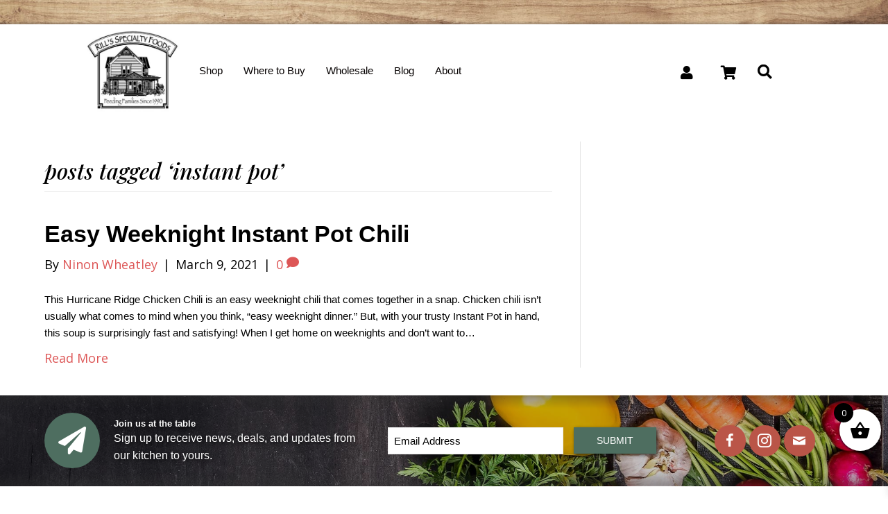

--- FILE ---
content_type: text/html; charset=UTF-8
request_url: https://rillfoods.com/label/instant-pot/
body_size: 35458
content:
<!DOCTYPE html>
<html lang="en-US">
<head>
<meta charset="UTF-8" />
<script>
var gform;gform||(document.addEventListener("gform_main_scripts_loaded",function(){gform.scriptsLoaded=!0}),document.addEventListener("gform/theme/scripts_loaded",function(){gform.themeScriptsLoaded=!0}),window.addEventListener("DOMContentLoaded",function(){gform.domLoaded=!0}),gform={domLoaded:!1,scriptsLoaded:!1,themeScriptsLoaded:!1,isFormEditor:()=>"function"==typeof InitializeEditor,callIfLoaded:function(o){return!(!gform.domLoaded||!gform.scriptsLoaded||!gform.themeScriptsLoaded&&!gform.isFormEditor()||(gform.isFormEditor()&&console.warn("The use of gform.initializeOnLoaded() is deprecated in the form editor context and will be removed in Gravity Forms 3.1."),o(),0))},initializeOnLoaded:function(o){gform.callIfLoaded(o)||(document.addEventListener("gform_main_scripts_loaded",()=>{gform.scriptsLoaded=!0,gform.callIfLoaded(o)}),document.addEventListener("gform/theme/scripts_loaded",()=>{gform.themeScriptsLoaded=!0,gform.callIfLoaded(o)}),window.addEventListener("DOMContentLoaded",()=>{gform.domLoaded=!0,gform.callIfLoaded(o)}))},hooks:{action:{},filter:{}},addAction:function(o,r,e,t){gform.addHook("action",o,r,e,t)},addFilter:function(o,r,e,t){gform.addHook("filter",o,r,e,t)},doAction:function(o){gform.doHook("action",o,arguments)},applyFilters:function(o){return gform.doHook("filter",o,arguments)},removeAction:function(o,r){gform.removeHook("action",o,r)},removeFilter:function(o,r,e){gform.removeHook("filter",o,r,e)},addHook:function(o,r,e,t,n){null==gform.hooks[o][r]&&(gform.hooks[o][r]=[]);var d=gform.hooks[o][r];null==n&&(n=r+"_"+d.length),gform.hooks[o][r].push({tag:n,callable:e,priority:t=null==t?10:t})},doHook:function(r,o,e){var t;if(e=Array.prototype.slice.call(e,1),null!=gform.hooks[r][o]&&((o=gform.hooks[r][o]).sort(function(o,r){return o.priority-r.priority}),o.forEach(function(o){"function"!=typeof(t=o.callable)&&(t=window[t]),"action"==r?t.apply(null,e):e[0]=t.apply(null,e)})),"filter"==r)return e[0]},removeHook:function(o,r,t,n){var e;null!=gform.hooks[o][r]&&(e=(e=gform.hooks[o][r]).filter(function(o,r,e){return!!(null!=n&&n!=o.tag||null!=t&&t!=o.priority)}),gform.hooks[o][r]=e)}});
</script>

<meta name='viewport' content='width=device-width, initial-scale=1.0' />
<meta http-equiv='X-UA-Compatible' content='IE=edge' />
<link rel="profile" href="https://gmpg.org/xfn/11" />
<meta name='robots' content='index, follow, max-image-preview:large, max-snippet:-1, max-video-preview:-1' />
	<style>img:is([sizes="auto" i], [sizes^="auto," i]) { contain-intrinsic-size: 3000px 1500px }</style>
	
	<!-- This site is optimized with the Yoast SEO plugin v26.3 - https://yoast.com/wordpress/plugins/seo/ -->
	<title>instant pot Archives - Rill&#039;s Specialty Foods</title>
	<link rel="canonical" href="https://rillfoods.com/label/instant-pot/" />
	<meta property="og:locale" content="en_US" />
	<meta property="og:type" content="article" />
	<meta property="og:title" content="instant pot Archives - Rill&#039;s Specialty Foods" />
	<meta property="og:url" content="https://rillfoods.com/label/instant-pot/" />
	<meta property="og:site_name" content="Rill&#039;s Specialty Foods" />
	<meta property="og:image" content="https://rillfoods.com/wp-content/uploads/2021/04/email-logo.jpg" />
	<meta property="og:image:width" content="300" />
	<meta property="og:image:height" content="259" />
	<meta property="og:image:type" content="image/jpeg" />
	<meta name="twitter:card" content="summary_large_image" />
	<script type="application/ld+json" class="yoast-schema-graph">{"@context":"https://schema.org","@graph":[{"@type":"CollectionPage","@id":"https://rillfoods.com/label/instant-pot/","url":"https://rillfoods.com/label/instant-pot/","name":"instant pot Archives - Rill&#039;s Specialty Foods","isPartOf":{"@id":"https://rillfoods.com/#website"},"breadcrumb":{"@id":"https://rillfoods.com/label/instant-pot/#breadcrumb"},"inLanguage":"en-US"},{"@type":"BreadcrumbList","@id":"https://rillfoods.com/label/instant-pot/#breadcrumb","itemListElement":[{"@type":"ListItem","position":1,"name":"Home","item":"https://rillfoods.com/"},{"@type":"ListItem","position":2,"name":"instant pot"}]},{"@type":"WebSite","@id":"https://rillfoods.com/#website","url":"https://rillfoods.com/","name":"Rill&#039;s Specialty Foods","description":"Let&#039;s Do Dinner!","publisher":{"@id":"https://rillfoods.com/#organization"},"potentialAction":[{"@type":"SearchAction","target":{"@type":"EntryPoint","urlTemplate":"https://rillfoods.com/?s={search_term_string}"},"query-input":{"@type":"PropertyValueSpecification","valueRequired":true,"valueName":"search_term_string"}}],"inLanguage":"en-US"},{"@type":"Organization","@id":"https://rillfoods.com/#organization","name":"Rill's Specialty Foods","url":"https://rillfoods.com/","logo":{"@type":"ImageObject","inLanguage":"en-US","@id":"https://rillfoods.com/#/schema/logo/image/","url":"https://rillfoods.com/wp-content/uploads/2021/04/email-logo.jpg","contentUrl":"https://rillfoods.com/wp-content/uploads/2021/04/email-logo.jpg","width":300,"height":259,"caption":"Rill's Specialty Foods"},"image":{"@id":"https://rillfoods.com/#/schema/logo/image/"},"sameAs":["https://www.facebook.com/rillfoods","https://www.instagram.com/rillfoods/"]}]}</script>
	<!-- / Yoast SEO plugin. -->


<link rel='dns-prefetch' href='//fonts.googleapis.com' />
<link rel='dns-prefetch' href='//fonts.gstatic.com' />
<link href='https://fonts.gstatic.com' crossorigin rel='preconnect' />
<link rel="alternate" type="application/rss+xml" title="Rill&#039;s Specialty Foods &raquo; Feed" href="https://rillfoods.com/feed/" />
<link rel="alternate" type="application/rss+xml" title="Rill&#039;s Specialty Foods &raquo; Comments Feed" href="https://rillfoods.com/comments/feed/" />
<link rel="alternate" type="application/rss+xml" title="Rill&#039;s Specialty Foods &raquo; instant pot Tag Feed" href="https://rillfoods.com/label/instant-pot/feed/" />
<link rel="preload" href="https://rillfoods.com/wp-content/plugins/bb-plugin/fonts/fontawesome/5.15.4/webfonts/fa-solid-900.woff2" as="font" type="font/woff2" crossorigin="anonymous">
<link rel="preload" href="https://rillfoods.com/wp-content/plugins/bb-plugin/fonts/fontawesome/5.15.4/webfonts/fa-brands-400.woff2" as="font" type="font/woff2" crossorigin="anonymous">
		<!-- This site uses the Google Analytics by MonsterInsights plugin v9.9.0 - Using Analytics tracking - https://www.monsterinsights.com/ -->
							<script src="//www.googletagmanager.com/gtag/js?id=G-T4VWK0WF3T"  data-cfasync="false" data-wpfc-render="false" async></script>
			<script data-cfasync="false" data-wpfc-render="false">
				var mi_version = '9.9.0';
				var mi_track_user = true;
				var mi_no_track_reason = '';
								var MonsterInsightsDefaultLocations = {"page_location":"https:\/\/rillfoods.com\/label\/instant-pot\/"};
								if ( typeof MonsterInsightsPrivacyGuardFilter === 'function' ) {
					var MonsterInsightsLocations = (typeof MonsterInsightsExcludeQuery === 'object') ? MonsterInsightsPrivacyGuardFilter( MonsterInsightsExcludeQuery ) : MonsterInsightsPrivacyGuardFilter( MonsterInsightsDefaultLocations );
				} else {
					var MonsterInsightsLocations = (typeof MonsterInsightsExcludeQuery === 'object') ? MonsterInsightsExcludeQuery : MonsterInsightsDefaultLocations;
				}

								var disableStrs = [
										'ga-disable-G-T4VWK0WF3T',
									];

				/* Function to detect opted out users */
				function __gtagTrackerIsOptedOut() {
					for (var index = 0; index < disableStrs.length; index++) {
						if (document.cookie.indexOf(disableStrs[index] + '=true') > -1) {
							return true;
						}
					}

					return false;
				}

				/* Disable tracking if the opt-out cookie exists. */
				if (__gtagTrackerIsOptedOut()) {
					for (var index = 0; index < disableStrs.length; index++) {
						window[disableStrs[index]] = true;
					}
				}

				/* Opt-out function */
				function __gtagTrackerOptout() {
					for (var index = 0; index < disableStrs.length; index++) {
						document.cookie = disableStrs[index] + '=true; expires=Thu, 31 Dec 2099 23:59:59 UTC; path=/';
						window[disableStrs[index]] = true;
					}
				}

				if ('undefined' === typeof gaOptout) {
					function gaOptout() {
						__gtagTrackerOptout();
					}
				}
								window.dataLayer = window.dataLayer || [];

				window.MonsterInsightsDualTracker = {
					helpers: {},
					trackers: {},
				};
				if (mi_track_user) {
					function __gtagDataLayer() {
						dataLayer.push(arguments);
					}

					function __gtagTracker(type, name, parameters) {
						if (!parameters) {
							parameters = {};
						}

						if (parameters.send_to) {
							__gtagDataLayer.apply(null, arguments);
							return;
						}

						if (type === 'event') {
														parameters.send_to = monsterinsights_frontend.v4_id;
							var hookName = name;
							if (typeof parameters['event_category'] !== 'undefined') {
								hookName = parameters['event_category'] + ':' + name;
							}

							if (typeof MonsterInsightsDualTracker.trackers[hookName] !== 'undefined') {
								MonsterInsightsDualTracker.trackers[hookName](parameters);
							} else {
								__gtagDataLayer('event', name, parameters);
							}
							
						} else {
							__gtagDataLayer.apply(null, arguments);
						}
					}

					__gtagTracker('js', new Date());
					__gtagTracker('set', {
						'developer_id.dZGIzZG': true,
											});
					if ( MonsterInsightsLocations.page_location ) {
						__gtagTracker('set', MonsterInsightsLocations);
					}
										__gtagTracker('config', 'G-T4VWK0WF3T', {"forceSSL":"true"} );
										window.gtag = __gtagTracker;										(function () {
						/* https://developers.google.com/analytics/devguides/collection/analyticsjs/ */
						/* ga and __gaTracker compatibility shim. */
						var noopfn = function () {
							return null;
						};
						var newtracker = function () {
							return new Tracker();
						};
						var Tracker = function () {
							return null;
						};
						var p = Tracker.prototype;
						p.get = noopfn;
						p.set = noopfn;
						p.send = function () {
							var args = Array.prototype.slice.call(arguments);
							args.unshift('send');
							__gaTracker.apply(null, args);
						};
						var __gaTracker = function () {
							var len = arguments.length;
							if (len === 0) {
								return;
							}
							var f = arguments[len - 1];
							if (typeof f !== 'object' || f === null || typeof f.hitCallback !== 'function') {
								if ('send' === arguments[0]) {
									var hitConverted, hitObject = false, action;
									if ('event' === arguments[1]) {
										if ('undefined' !== typeof arguments[3]) {
											hitObject = {
												'eventAction': arguments[3],
												'eventCategory': arguments[2],
												'eventLabel': arguments[4],
												'value': arguments[5] ? arguments[5] : 1,
											}
										}
									}
									if ('pageview' === arguments[1]) {
										if ('undefined' !== typeof arguments[2]) {
											hitObject = {
												'eventAction': 'page_view',
												'page_path': arguments[2],
											}
										}
									}
									if (typeof arguments[2] === 'object') {
										hitObject = arguments[2];
									}
									if (typeof arguments[5] === 'object') {
										Object.assign(hitObject, arguments[5]);
									}
									if ('undefined' !== typeof arguments[1].hitType) {
										hitObject = arguments[1];
										if ('pageview' === hitObject.hitType) {
											hitObject.eventAction = 'page_view';
										}
									}
									if (hitObject) {
										action = 'timing' === arguments[1].hitType ? 'timing_complete' : hitObject.eventAction;
										hitConverted = mapArgs(hitObject);
										__gtagTracker('event', action, hitConverted);
									}
								}
								return;
							}

							function mapArgs(args) {
								var arg, hit = {};
								var gaMap = {
									'eventCategory': 'event_category',
									'eventAction': 'event_action',
									'eventLabel': 'event_label',
									'eventValue': 'event_value',
									'nonInteraction': 'non_interaction',
									'timingCategory': 'event_category',
									'timingVar': 'name',
									'timingValue': 'value',
									'timingLabel': 'event_label',
									'page': 'page_path',
									'location': 'page_location',
									'title': 'page_title',
									'referrer' : 'page_referrer',
								};
								for (arg in args) {
																		if (!(!args.hasOwnProperty(arg) || !gaMap.hasOwnProperty(arg))) {
										hit[gaMap[arg]] = args[arg];
									} else {
										hit[arg] = args[arg];
									}
								}
								return hit;
							}

							try {
								f.hitCallback();
							} catch (ex) {
							}
						};
						__gaTracker.create = newtracker;
						__gaTracker.getByName = newtracker;
						__gaTracker.getAll = function () {
							return [];
						};
						__gaTracker.remove = noopfn;
						__gaTracker.loaded = true;
						window['__gaTracker'] = __gaTracker;
					})();
									} else {
										console.log("");
					(function () {
						function __gtagTracker() {
							return null;
						}

						window['__gtagTracker'] = __gtagTracker;
						window['gtag'] = __gtagTracker;
					})();
									}
			</script>
			
							<!-- / Google Analytics by MonsterInsights -->
		<script>
window._wpemojiSettings = {"baseUrl":"https:\/\/s.w.org\/images\/core\/emoji\/16.0.1\/72x72\/","ext":".png","svgUrl":"https:\/\/s.w.org\/images\/core\/emoji\/16.0.1\/svg\/","svgExt":".svg","source":{"concatemoji":"https:\/\/rillfoods.com\/wp-includes\/js\/wp-emoji-release.min.js?ver=6.8.3"}};
/*! This file is auto-generated */
!function(s,n){var o,i,e;function c(e){try{var t={supportTests:e,timestamp:(new Date).valueOf()};sessionStorage.setItem(o,JSON.stringify(t))}catch(e){}}function p(e,t,n){e.clearRect(0,0,e.canvas.width,e.canvas.height),e.fillText(t,0,0);var t=new Uint32Array(e.getImageData(0,0,e.canvas.width,e.canvas.height).data),a=(e.clearRect(0,0,e.canvas.width,e.canvas.height),e.fillText(n,0,0),new Uint32Array(e.getImageData(0,0,e.canvas.width,e.canvas.height).data));return t.every(function(e,t){return e===a[t]})}function u(e,t){e.clearRect(0,0,e.canvas.width,e.canvas.height),e.fillText(t,0,0);for(var n=e.getImageData(16,16,1,1),a=0;a<n.data.length;a++)if(0!==n.data[a])return!1;return!0}function f(e,t,n,a){switch(t){case"flag":return n(e,"\ud83c\udff3\ufe0f\u200d\u26a7\ufe0f","\ud83c\udff3\ufe0f\u200b\u26a7\ufe0f")?!1:!n(e,"\ud83c\udde8\ud83c\uddf6","\ud83c\udde8\u200b\ud83c\uddf6")&&!n(e,"\ud83c\udff4\udb40\udc67\udb40\udc62\udb40\udc65\udb40\udc6e\udb40\udc67\udb40\udc7f","\ud83c\udff4\u200b\udb40\udc67\u200b\udb40\udc62\u200b\udb40\udc65\u200b\udb40\udc6e\u200b\udb40\udc67\u200b\udb40\udc7f");case"emoji":return!a(e,"\ud83e\udedf")}return!1}function g(e,t,n,a){var r="undefined"!=typeof WorkerGlobalScope&&self instanceof WorkerGlobalScope?new OffscreenCanvas(300,150):s.createElement("canvas"),o=r.getContext("2d",{willReadFrequently:!0}),i=(o.textBaseline="top",o.font="600 32px Arial",{});return e.forEach(function(e){i[e]=t(o,e,n,a)}),i}function t(e){var t=s.createElement("script");t.src=e,t.defer=!0,s.head.appendChild(t)}"undefined"!=typeof Promise&&(o="wpEmojiSettingsSupports",i=["flag","emoji"],n.supports={everything:!0,everythingExceptFlag:!0},e=new Promise(function(e){s.addEventListener("DOMContentLoaded",e,{once:!0})}),new Promise(function(t){var n=function(){try{var e=JSON.parse(sessionStorage.getItem(o));if("object"==typeof e&&"number"==typeof e.timestamp&&(new Date).valueOf()<e.timestamp+604800&&"object"==typeof e.supportTests)return e.supportTests}catch(e){}return null}();if(!n){if("undefined"!=typeof Worker&&"undefined"!=typeof OffscreenCanvas&&"undefined"!=typeof URL&&URL.createObjectURL&&"undefined"!=typeof Blob)try{var e="postMessage("+g.toString()+"("+[JSON.stringify(i),f.toString(),p.toString(),u.toString()].join(",")+"));",a=new Blob([e],{type:"text/javascript"}),r=new Worker(URL.createObjectURL(a),{name:"wpTestEmojiSupports"});return void(r.onmessage=function(e){c(n=e.data),r.terminate(),t(n)})}catch(e){}c(n=g(i,f,p,u))}t(n)}).then(function(e){for(var t in e)n.supports[t]=e[t],n.supports.everything=n.supports.everything&&n.supports[t],"flag"!==t&&(n.supports.everythingExceptFlag=n.supports.everythingExceptFlag&&n.supports[t]);n.supports.everythingExceptFlag=n.supports.everythingExceptFlag&&!n.supports.flag,n.DOMReady=!1,n.readyCallback=function(){n.DOMReady=!0}}).then(function(){return e}).then(function(){var e;n.supports.everything||(n.readyCallback(),(e=n.source||{}).concatemoji?t(e.concatemoji):e.wpemoji&&e.twemoji&&(t(e.twemoji),t(e.wpemoji)))}))}((window,document),window._wpemojiSettings);
</script>
<style id='wp-emoji-styles-inline-css'>

	img.wp-smiley, img.emoji {
		display: inline !important;
		border: none !important;
		box-shadow: none !important;
		height: 1em !important;
		width: 1em !important;
		margin: 0 0.07em !important;
		vertical-align: -0.1em !important;
		background: none !important;
		padding: 0 !important;
	}
</style>
<link rel='stylesheet' id='wp-block-library-css' href='https://rillfoods.com/wp-includes/css/dist/block-library/style.min.css?ver=6.8.3' media='all' />
<style id='wp-block-library-theme-inline-css'>
.wp-block-audio :where(figcaption){color:#555;font-size:13px;text-align:center}.is-dark-theme .wp-block-audio :where(figcaption){color:#ffffffa6}.wp-block-audio{margin:0 0 1em}.wp-block-code{border:1px solid #ccc;border-radius:4px;font-family:Menlo,Consolas,monaco,monospace;padding:.8em 1em}.wp-block-embed :where(figcaption){color:#555;font-size:13px;text-align:center}.is-dark-theme .wp-block-embed :where(figcaption){color:#ffffffa6}.wp-block-embed{margin:0 0 1em}.blocks-gallery-caption{color:#555;font-size:13px;text-align:center}.is-dark-theme .blocks-gallery-caption{color:#ffffffa6}:root :where(.wp-block-image figcaption){color:#555;font-size:13px;text-align:center}.is-dark-theme :root :where(.wp-block-image figcaption){color:#ffffffa6}.wp-block-image{margin:0 0 1em}.wp-block-pullquote{border-bottom:4px solid;border-top:4px solid;color:currentColor;margin-bottom:1.75em}.wp-block-pullquote cite,.wp-block-pullquote footer,.wp-block-pullquote__citation{color:currentColor;font-size:.8125em;font-style:normal;text-transform:uppercase}.wp-block-quote{border-left:.25em solid;margin:0 0 1.75em;padding-left:1em}.wp-block-quote cite,.wp-block-quote footer{color:currentColor;font-size:.8125em;font-style:normal;position:relative}.wp-block-quote:where(.has-text-align-right){border-left:none;border-right:.25em solid;padding-left:0;padding-right:1em}.wp-block-quote:where(.has-text-align-center){border:none;padding-left:0}.wp-block-quote.is-large,.wp-block-quote.is-style-large,.wp-block-quote:where(.is-style-plain){border:none}.wp-block-search .wp-block-search__label{font-weight:700}.wp-block-search__button{border:1px solid #ccc;padding:.375em .625em}:where(.wp-block-group.has-background){padding:1.25em 2.375em}.wp-block-separator.has-css-opacity{opacity:.4}.wp-block-separator{border:none;border-bottom:2px solid;margin-left:auto;margin-right:auto}.wp-block-separator.has-alpha-channel-opacity{opacity:1}.wp-block-separator:not(.is-style-wide):not(.is-style-dots){width:100px}.wp-block-separator.has-background:not(.is-style-dots){border-bottom:none;height:1px}.wp-block-separator.has-background:not(.is-style-wide):not(.is-style-dots){height:2px}.wp-block-table{margin:0 0 1em}.wp-block-table td,.wp-block-table th{word-break:normal}.wp-block-table :where(figcaption){color:#555;font-size:13px;text-align:center}.is-dark-theme .wp-block-table :where(figcaption){color:#ffffffa6}.wp-block-video :where(figcaption){color:#555;font-size:13px;text-align:center}.is-dark-theme .wp-block-video :where(figcaption){color:#ffffffa6}.wp-block-video{margin:0 0 1em}:root :where(.wp-block-template-part.has-background){margin-bottom:0;margin-top:0;padding:1.25em 2.375em}
</style>
<style id='classic-theme-styles-inline-css'>
/*! This file is auto-generated */
.wp-block-button__link{color:#fff;background-color:#32373c;border-radius:9999px;box-shadow:none;text-decoration:none;padding:calc(.667em + 2px) calc(1.333em + 2px);font-size:1.125em}.wp-block-file__button{background:#32373c;color:#fff;text-decoration:none}
</style>
<style id='global-styles-inline-css'>
:root{--wp--preset--aspect-ratio--square: 1;--wp--preset--aspect-ratio--4-3: 4/3;--wp--preset--aspect-ratio--3-4: 3/4;--wp--preset--aspect-ratio--3-2: 3/2;--wp--preset--aspect-ratio--2-3: 2/3;--wp--preset--aspect-ratio--16-9: 16/9;--wp--preset--aspect-ratio--9-16: 9/16;--wp--preset--color--black: #000000;--wp--preset--color--cyan-bluish-gray: #abb8c3;--wp--preset--color--white: #ffffff;--wp--preset--color--pale-pink: #f78da7;--wp--preset--color--vivid-red: #cf2e2e;--wp--preset--color--luminous-vivid-orange: #ff6900;--wp--preset--color--luminous-vivid-amber: #fcb900;--wp--preset--color--light-green-cyan: #7bdcb5;--wp--preset--color--vivid-green-cyan: #00d084;--wp--preset--color--pale-cyan-blue: #8ed1fc;--wp--preset--color--vivid-cyan-blue: #0693e3;--wp--preset--color--vivid-purple: #9b51e0;--wp--preset--color--fl-heading-text: #000000;--wp--preset--color--fl-body-bg: #ffffff;--wp--preset--color--fl-body-text: #000000;--wp--preset--color--fl-accent: #dd5656;--wp--preset--color--fl-accent-hover: #dd5656;--wp--preset--color--fl-topbar-bg: #ffffff;--wp--preset--color--fl-topbar-text: #000000;--wp--preset--color--fl-topbar-link: #428bca;--wp--preset--color--fl-topbar-hover: #428bca;--wp--preset--color--fl-header-bg: #ffffff;--wp--preset--color--fl-header-text: #000000;--wp--preset--color--fl-header-link: #428bca;--wp--preset--color--fl-header-hover: #428bca;--wp--preset--color--fl-nav-bg: #ffffff;--wp--preset--color--fl-nav-link: #428bca;--wp--preset--color--fl-nav-hover: #428bca;--wp--preset--color--fl-content-bg: #ffffff;--wp--preset--color--fl-footer-widgets-bg: #ffffff;--wp--preset--color--fl-footer-widgets-text: #000000;--wp--preset--color--fl-footer-widgets-link: #428bca;--wp--preset--color--fl-footer-widgets-hover: #428bca;--wp--preset--color--fl-footer-bg: #ffffff;--wp--preset--color--fl-footer-text: #000000;--wp--preset--color--fl-footer-link: #428bca;--wp--preset--color--fl-footer-hover: #428bca;--wp--preset--gradient--vivid-cyan-blue-to-vivid-purple: linear-gradient(135deg,rgba(6,147,227,1) 0%,rgb(155,81,224) 100%);--wp--preset--gradient--light-green-cyan-to-vivid-green-cyan: linear-gradient(135deg,rgb(122,220,180) 0%,rgb(0,208,130) 100%);--wp--preset--gradient--luminous-vivid-amber-to-luminous-vivid-orange: linear-gradient(135deg,rgba(252,185,0,1) 0%,rgba(255,105,0,1) 100%);--wp--preset--gradient--luminous-vivid-orange-to-vivid-red: linear-gradient(135deg,rgba(255,105,0,1) 0%,rgb(207,46,46) 100%);--wp--preset--gradient--very-light-gray-to-cyan-bluish-gray: linear-gradient(135deg,rgb(238,238,238) 0%,rgb(169,184,195) 100%);--wp--preset--gradient--cool-to-warm-spectrum: linear-gradient(135deg,rgb(74,234,220) 0%,rgb(151,120,209) 20%,rgb(207,42,186) 40%,rgb(238,44,130) 60%,rgb(251,105,98) 80%,rgb(254,248,76) 100%);--wp--preset--gradient--blush-light-purple: linear-gradient(135deg,rgb(255,206,236) 0%,rgb(152,150,240) 100%);--wp--preset--gradient--blush-bordeaux: linear-gradient(135deg,rgb(254,205,165) 0%,rgb(254,45,45) 50%,rgb(107,0,62) 100%);--wp--preset--gradient--luminous-dusk: linear-gradient(135deg,rgb(255,203,112) 0%,rgb(199,81,192) 50%,rgb(65,88,208) 100%);--wp--preset--gradient--pale-ocean: linear-gradient(135deg,rgb(255,245,203) 0%,rgb(182,227,212) 50%,rgb(51,167,181) 100%);--wp--preset--gradient--electric-grass: linear-gradient(135deg,rgb(202,248,128) 0%,rgb(113,206,126) 100%);--wp--preset--gradient--midnight: linear-gradient(135deg,rgb(2,3,129) 0%,rgb(40,116,252) 100%);--wp--preset--font-size--small: 13px;--wp--preset--font-size--medium: 20px;--wp--preset--font-size--large: 36px;--wp--preset--font-size--x-large: 42px;--wp--preset--spacing--20: 0.44rem;--wp--preset--spacing--30: 0.67rem;--wp--preset--spacing--40: 1rem;--wp--preset--spacing--50: 1.5rem;--wp--preset--spacing--60: 2.25rem;--wp--preset--spacing--70: 3.38rem;--wp--preset--spacing--80: 5.06rem;--wp--preset--shadow--natural: 6px 6px 9px rgba(0, 0, 0, 0.2);--wp--preset--shadow--deep: 12px 12px 50px rgba(0, 0, 0, 0.4);--wp--preset--shadow--sharp: 6px 6px 0px rgba(0, 0, 0, 0.2);--wp--preset--shadow--outlined: 6px 6px 0px -3px rgba(255, 255, 255, 1), 6px 6px rgba(0, 0, 0, 1);--wp--preset--shadow--crisp: 6px 6px 0px rgba(0, 0, 0, 1);}:where(.is-layout-flex){gap: 0.5em;}:where(.is-layout-grid){gap: 0.5em;}body .is-layout-flex{display: flex;}.is-layout-flex{flex-wrap: wrap;align-items: center;}.is-layout-flex > :is(*, div){margin: 0;}body .is-layout-grid{display: grid;}.is-layout-grid > :is(*, div){margin: 0;}:where(.wp-block-columns.is-layout-flex){gap: 2em;}:where(.wp-block-columns.is-layout-grid){gap: 2em;}:where(.wp-block-post-template.is-layout-flex){gap: 1.25em;}:where(.wp-block-post-template.is-layout-grid){gap: 1.25em;}.has-black-color{color: var(--wp--preset--color--black) !important;}.has-cyan-bluish-gray-color{color: var(--wp--preset--color--cyan-bluish-gray) !important;}.has-white-color{color: var(--wp--preset--color--white) !important;}.has-pale-pink-color{color: var(--wp--preset--color--pale-pink) !important;}.has-vivid-red-color{color: var(--wp--preset--color--vivid-red) !important;}.has-luminous-vivid-orange-color{color: var(--wp--preset--color--luminous-vivid-orange) !important;}.has-luminous-vivid-amber-color{color: var(--wp--preset--color--luminous-vivid-amber) !important;}.has-light-green-cyan-color{color: var(--wp--preset--color--light-green-cyan) !important;}.has-vivid-green-cyan-color{color: var(--wp--preset--color--vivid-green-cyan) !important;}.has-pale-cyan-blue-color{color: var(--wp--preset--color--pale-cyan-blue) !important;}.has-vivid-cyan-blue-color{color: var(--wp--preset--color--vivid-cyan-blue) !important;}.has-vivid-purple-color{color: var(--wp--preset--color--vivid-purple) !important;}.has-black-background-color{background-color: var(--wp--preset--color--black) !important;}.has-cyan-bluish-gray-background-color{background-color: var(--wp--preset--color--cyan-bluish-gray) !important;}.has-white-background-color{background-color: var(--wp--preset--color--white) !important;}.has-pale-pink-background-color{background-color: var(--wp--preset--color--pale-pink) !important;}.has-vivid-red-background-color{background-color: var(--wp--preset--color--vivid-red) !important;}.has-luminous-vivid-orange-background-color{background-color: var(--wp--preset--color--luminous-vivid-orange) !important;}.has-luminous-vivid-amber-background-color{background-color: var(--wp--preset--color--luminous-vivid-amber) !important;}.has-light-green-cyan-background-color{background-color: var(--wp--preset--color--light-green-cyan) !important;}.has-vivid-green-cyan-background-color{background-color: var(--wp--preset--color--vivid-green-cyan) !important;}.has-pale-cyan-blue-background-color{background-color: var(--wp--preset--color--pale-cyan-blue) !important;}.has-vivid-cyan-blue-background-color{background-color: var(--wp--preset--color--vivid-cyan-blue) !important;}.has-vivid-purple-background-color{background-color: var(--wp--preset--color--vivid-purple) !important;}.has-black-border-color{border-color: var(--wp--preset--color--black) !important;}.has-cyan-bluish-gray-border-color{border-color: var(--wp--preset--color--cyan-bluish-gray) !important;}.has-white-border-color{border-color: var(--wp--preset--color--white) !important;}.has-pale-pink-border-color{border-color: var(--wp--preset--color--pale-pink) !important;}.has-vivid-red-border-color{border-color: var(--wp--preset--color--vivid-red) !important;}.has-luminous-vivid-orange-border-color{border-color: var(--wp--preset--color--luminous-vivid-orange) !important;}.has-luminous-vivid-amber-border-color{border-color: var(--wp--preset--color--luminous-vivid-amber) !important;}.has-light-green-cyan-border-color{border-color: var(--wp--preset--color--light-green-cyan) !important;}.has-vivid-green-cyan-border-color{border-color: var(--wp--preset--color--vivid-green-cyan) !important;}.has-pale-cyan-blue-border-color{border-color: var(--wp--preset--color--pale-cyan-blue) !important;}.has-vivid-cyan-blue-border-color{border-color: var(--wp--preset--color--vivid-cyan-blue) !important;}.has-vivid-purple-border-color{border-color: var(--wp--preset--color--vivid-purple) !important;}.has-vivid-cyan-blue-to-vivid-purple-gradient-background{background: var(--wp--preset--gradient--vivid-cyan-blue-to-vivid-purple) !important;}.has-light-green-cyan-to-vivid-green-cyan-gradient-background{background: var(--wp--preset--gradient--light-green-cyan-to-vivid-green-cyan) !important;}.has-luminous-vivid-amber-to-luminous-vivid-orange-gradient-background{background: var(--wp--preset--gradient--luminous-vivid-amber-to-luminous-vivid-orange) !important;}.has-luminous-vivid-orange-to-vivid-red-gradient-background{background: var(--wp--preset--gradient--luminous-vivid-orange-to-vivid-red) !important;}.has-very-light-gray-to-cyan-bluish-gray-gradient-background{background: var(--wp--preset--gradient--very-light-gray-to-cyan-bluish-gray) !important;}.has-cool-to-warm-spectrum-gradient-background{background: var(--wp--preset--gradient--cool-to-warm-spectrum) !important;}.has-blush-light-purple-gradient-background{background: var(--wp--preset--gradient--blush-light-purple) !important;}.has-blush-bordeaux-gradient-background{background: var(--wp--preset--gradient--blush-bordeaux) !important;}.has-luminous-dusk-gradient-background{background: var(--wp--preset--gradient--luminous-dusk) !important;}.has-pale-ocean-gradient-background{background: var(--wp--preset--gradient--pale-ocean) !important;}.has-electric-grass-gradient-background{background: var(--wp--preset--gradient--electric-grass) !important;}.has-midnight-gradient-background{background: var(--wp--preset--gradient--midnight) !important;}.has-small-font-size{font-size: var(--wp--preset--font-size--small) !important;}.has-medium-font-size{font-size: var(--wp--preset--font-size--medium) !important;}.has-large-font-size{font-size: var(--wp--preset--font-size--large) !important;}.has-x-large-font-size{font-size: var(--wp--preset--font-size--x-large) !important;}
:where(.wp-block-post-template.is-layout-flex){gap: 1.25em;}:where(.wp-block-post-template.is-layout-grid){gap: 1.25em;}
:where(.wp-block-columns.is-layout-flex){gap: 2em;}:where(.wp-block-columns.is-layout-grid){gap: 2em;}
:root :where(.wp-block-pullquote){font-size: 1.5em;line-height: 1.6;}
</style>
<link rel='stylesheet' id='dashicons-css' href='https://rillfoods.com/wp-includes/css/dashicons.min.css?ver=6.8.3' media='all' />
<link rel='stylesheet' id='pewc-style-css' href='https://rillfoods.com/wp-content/plugins/product-extras-for-woocommerce/assets/css/style.css?ver=3.27.0' media='all' />
<style id='pewc-style-inline-css'>

	ul.pewc-product-extra-groups label {
		font-weight: normal !important
	}
	.pewc-preset-style .child-product-wrapper {
		-webkit-justify-content: space-around;
		justify-content: space-around
	}
	.pewc-item-field-wrapper label {
		cursor: pointer
	}
	.pewc-preset-style .pewc-radio-images-wrapper:not(.pewc-components-wrapper),
	.pewc-preset-style .pewc-checkboxes-images-wrapper:not(.pewc-components-wrapper) {
		-webkit-justify-content: space-between;
		justify-content: space-between
	}
	.pewc-preset-style .pewc-radio-list-wrapper .pewc-radio-wrapper,
	.pewc-preset-style .pewc-checkboxes-list-wrapper .pewc-checkbox-wrapper {
		position: relative;
	}
	.pewc-preset-style .pewc-item-products input[type=number].pewc-child-quantity-field.pewc-independent-quantity-field {
		margin-top: 0
	}
	.pewc-preset-style input[type=number].pewc-child-quantity-field {
		margin-left: 0
	}
	.pewc-product-extra-groups .dd-options li {
		margin-bottom: 0
	}
	.pewc-product-extra-groups .dd-options li a,
	.pewc-product-extra-groups .dd-selected {
		padding: 1em
	}
	.pewc-product-extra-groups .dd-pointer {
		right: 1em
	}
	.pewc-product-extra-groups .dd-pointer:after {
		content: "";
	  width: 0.8em;
	  height: 0.5em;
	  background-color: var(--select-arrow);
	  clip-path: polygon(100% 0%, 0 0%, 50% 100%);
	}
	p.pewc-description {
		margin-top: 1em
	}
	
	.pewc-style-shadow .pewc-item {
		padding: 2em;
		margin-bottom: 3em;
		box-shadow: 0px 23px 56px #f1f1f1;
		background: transparent;
		border: 2px solid #f7f7f7;
		border-radius: 0.5em;
		transition: 0.3s box-shadow
	}
	.pewc-style-shadow .pewc-groups-standard .pewc-item {
		width: 95%;
	}
	.pewc-preset-style .pewc-checkbox-form-label,
	.pewc-preset-style .pewc-radio-form-label,
	.pewc-preset-style .pewc-item-field-wrapper,
	.pewc-preset-style .pewc-item-checkbox label {
		display: block;
		position: relative;
		margin-bottom: 12px;
		cursor: pointer;
		-webkit-user-select: none;
		-moz-user-select: none;
		-ms-user-select: none;
		user-select: none;
	}
	.pewc-preset-style .pewc-force-quantity .pewc-component-wrapper,
	.pewc-preset-style .pewc-force-quantity .pewc-component-wrapper img {
		cursor: not-allowed
	}
	.pewc-preset-style .has-enhanced-tooltip .pewc-item-field-wrapper {
		cursor: auto;
	}
	.pewc-preset-style .has-enhanced-tooltip span.pewc-tooltip-button {
		color: rgba( 33,150,243, 1 );
	}
	.pewc-preset-style .has-enhanced-tooltip span.pewc-tooltip-button:hover {
		color: inherit;
	}
	
	.pewc-preset-style .pewc-checkbox-form-label label,
	.pewc-preset-style .pewc-radio-form-label label,
	.pewc-preset-style .pewc-option-list .pewc-item-field-wrapper label,
	.pewc-preset-style .pewc-checkboxes-list-desc-wrapper,
	.pewc-preset-style .pewc-radio-list-desc-wrapper,
	.pewc-preset-style .pewc-option-list td label {
		padding-left: 35px;
	}
	.pewc-preset-style label.pewc-field-label {
		padding-left: 0
	}
	.pewc-preset-style .pewc-checkbox-form-label input,
	.pewc-preset-style .pewc-radio-form-label input,
	.pewc-preset-style .pewc-item-field-wrapper input[type="checkbox"],
	.pewc-preset-style .pewc-item-field-wrapper input[type="radio"],
	.pewc-preset-style input[type="checkbox"].pewc-form-field,
	.pewc-preset-style input[type="checkbox"].pewc-checkbox-form-field,
	.pewc-preset-style input[type="radio"].pewc-radio-form-field {
		position: absolute;
		opacity: 0;
		cursor: pointer;
		height: 0;
		width: 0;
	}
	.pewc-preset-style .pewc-checkbox-form-label span.pewc-theme-element,
	.pewc-preset-style .pewc-radio-form-label span.pewc-theme-element,
	.pewc-preset-style .pewc-item-field-wrapper span.pewc-theme-element,
	.pewc-preset-style .pewc-item-checkbox span.pewc-theme-element,
	.pewc-preset-style .pewc-checkbox-wrapper span.pewc-theme-element,
	.pewc-preset-style .pewc-radio-wrapper span.pewc-theme-element {
		content: "";
		position: absolute;
		top: 0;
		left: 0;
		height: 25px;
		width: 25px;
		background: #eee;
		cursor: pointer
	}
	.pewc-style-colour .pewc-checkbox-form-label span.pewc-theme-element,
	.pewc-style-colour .pewc-radio-form-label span.pewc-theme-element,
	.pewc-style-colour .pewc-item-field-wrapper span.pewc-theme-element,
	.pewc-style-colour .pewc-item-checkbox span.pewc-theme-element,
	.pewc-style-colour .pewc-checkbox-wrapper span.pewc-theme-element,
	.pewc-style-colour .pewc-radio-wrapper span.pewc-theme-element {
		background: rgba( 33,150,243, 0.2 );
	}
	.pewc-preset-style .pewc-item-field-wrapper .pewc-checkboxes-list-wrapper span.pewc-theme-element,
	.pewc-preset-style .pewc-item-field-wrapper .pewc-radio-list-wrapper span.pewc-theme-element,
	.pewc-style-colour .pewc-checkbox-wrapper span.pewc-theme-element {
		top: 50%;
		transform: translateY( -50% )
	}
	.pewc-preset-style .pewc-radio-form-label span.pewc-theme-element,
	.pewc-preset-style .pewc-radio-list-label-wrapper span.pewc-theme-element,
	.pewc-preset-style .pewc-radio-wrapper span.pewc-theme-element {
		border-radius: 50%
	}
	.pewc-preset-style .pewc-checkbox-form-label span.pewc-theme-element:hover,
	.pewc-preset-style .pewc-radio-form-label span.pewc-theme-element:hover,
	.pewc-preset-style .pewc-item-field-wrapper span.pewc-theme-element:hover,
	.pewc-preset-style .pewc-item-checkbox span.pewc-theme-element:hover,
	.pewc-style-colour .pewc-checkbox-wrapper span.pewc-theme-element:hover,
	.pewc-style-colour .pewc-radio-wrapper span.pewc-theme-element:hover {
		background: #ddd;
		transition: background 0.2s;
	}
	.pewc-style-colour .pewc-checkbox-form-label span.pewc-theme-element:hover,
	.pewc-style-colour .pewc-radio-form-label span.pewc-theme-element:hover,
	.pewc-style-colour .pewc-item-field-wrapper span.pewc-theme-element:hover,
	.pewc-style-colour .pewc-item-checkbox span.pewc-theme-element:hover,
	.pewc-style-colour .pewc-checkbox-wrapper span.pewc-theme-element:hover,
	.pewc-style-colour .pewc-radio-wrapper span.pewc-theme-element:hover {
		background: rgba( 33,150,243, 0.4 );
	}
	.pewc-preset-style .pewc-checkbox-form-label input:checked ~ span.pewc-theme-element,
	.pewc-preset-style .pewc-radio-form-label input:checked ~ span.pewc-theme-element,
	.pewc-preset-style .pewc-item-field-wrapper input:checked ~ span.pewc-theme-element,
	.pewc-preset-style .pewc-item-checkbox input:checked ~ span.pewc-theme-element,
	.pewc-preset-style .pewc-checkbox-wrapper input:checked ~ span.pewc-theme-element,
	.pewc-preset-style .pewc-radio-wrapper input:checked ~ span.pewc-theme-element {
		background: #2196F3;
	}
	.pewc-preset-style span.pewc-theme-element:after {
		content: "";
		position: absolute;
		display: none;
	}
	.pewc-preset-style .pewc-checkbox-form-label input:checked ~ span.pewc-theme-element:after,
	.pewc-preset-style .pewc-radio-form-label input:checked ~ span.pewc-theme-element:after,
	.pewc-preset-style .pewc-item-field-wrapper input:checked ~ span.pewc-theme-element:after,
	.pewc-preset-style .pewc-item-checkbox input:checked ~ span.pewc-theme-element:after,
	.pewc-preset-style .pewc-checkbox-wrapper input:checked ~ span.pewc-theme-element:after,
	.pewc-preset-style .pewc-radio-wrapper input:checked ~ span.pewc-theme-element:after {
		display: block;
	}
	.pewc-preset-style .pewc-checkbox-form-label span.pewc-theme-element:after,
	.pewc-preset-style .pewc-item-field-wrapper span.pewc-theme-element:after,
	.pewc-preset-style .pewc-item-checkbox span.pewc-theme-element:after,
	.pewc-preset-style .pewc-checkbox-wrapper span.pewc-theme-element:after,
	.pewc-preset-style .pewc-radio-wrapper span.pewc-theme-element:after {
		left: 9px;
		top: 5px;
		width: 5px;
		height: 10px;
		border: solid white;
		border-width: 0 3px 3px 0;
		-webkit-transform: rotate(45deg);
		-ms-transform: rotate(45deg);
		transform: rotate(45deg);
	}
	.pewc-preset-style .pewc-radio-form-label span.pewc-theme-element:after,
	.pewc-preset-style .pewc-radio-list-label-wrapper span.pewc-theme-element:after {
		top: 7px;
	  left: 7px;
	  width: 8px;
	  height: 8px;
	  border-radius: 50%;
	  background: white;
	}
	.pewc-preset-style .pewc-radio-image-wrapper,
	.pewc-preset-style .pewc-checkbox-image-wrapper {
		border: 2px solid #eee;
		padding: 0.5em;
		position: relative
	}
	.pewc-preset-style .pewc-item-products-radio .pewc-theme-element,
	.pewc-preset-style .pewc-item-products-checkboxes .pewc-theme-element,
	.pewc-preset-style .pewc-item-products-components .pewc-theme-element,
	.pewc-preset-style .pewc-item-image_swatch .pewc-theme-element {
		display: none
	}
	.pewc-preset-style.pewc-show-inputs .pewc-item-products-radio .checked .pewc-theme-element,
	.pewc-preset-style.pewc-show-inputs .pewc-item-products-checkboxes .checked .pewc-theme-element,
	.pewc-preset-style.pewc-show-inputs .pewc-item-products-components .checked .pewc-theme-element,
	.pewc-preset-style.pewc-show-inputs .pewc-item-image_swatch .checked .pewc-theme-element {
		display: block;
		top: 2px;
		left: 2px
	}
	.pewc-preset-style.pewc-show-inputs .pewc-radio-image-wrapper,
	.pewc-preset-style.pewc-show-inputs .pewc-checkbox-image-wrapper {
		border-width: 4px
	}
	.pewc-preset-style .pewc-item[not:.pewc-circular-swatches] .pewc-radio-image-wrapper.checked,
	.pewc-preset-style .pewc-item[not:.pewc-circular-swatches] .pewc-radio-image-wrapper:not(.pewc-checkbox-disabled):hover,
	.pewc-preset-style .pewc-item[not:.pewc-circular-swatches] .pewc-checkbox-image-wrapper.checked,
	.pewc-preset-style .child-product-wrapper:not(.pewc-column-wrapper) .pewc-checkbox-image-wrapper:not(.pewc-checkbox-disabled):hover {
		border: 2px solid #2196F3
	}
	.pewc-preset-style .pewc-radio-image-wrapper label input:checked + img,
	.pewc-preset-style .pewc-checkbox-image-wrapper label input:checked + img {
		border: 0
	}
	.pewc-preset-style .pewc-item-image_swatch .pewc-checkboxes-images-wrapper .pewc-checkbox-image-wrapper,
	.pewc-preset-style ul.pewc-product-extra-groups .pewc-item-image_swatch.pewc-item label,
	.pewc-preset-style .pewc-item-products .child-product-wrapper:not(.pewc-column-wrapper) .pewc-checkbox-image-wrapper:not(.pewc-component-wrapper),
	.pewc-preset-style .pewc-item-products .child-product-wrapper .pewc-radio-image-wrapper:not(.pewc-component-wrapper),
	.pewc-preset-style ul.pewc-product-extra-groups .pewc-item-products.pewc-item label {
		display: -webkit-flex !important;
		display: flex !important;
		-webkit-flex-direction: column;
		flex-direction: column;
	}
	.pewc-quantity-layout-grid .pewc-preset-style .pewc-checkbox-desc-wrapper,
	.pewc-quantity-layout-grid .pewc-preset-style .pewc-radio-desc-wrapper {
		margin-top: auto;
	}
	.pewc-preset-style .products-quantities-independent:not(.pewc-column-wrapper) .pewc-checkbox-desc-wrapper,
	.pewc-preset-style .products-quantities-independent:not(.pewc-column-wrapper) .pewc-radio-desc-wrapper {
		display: grid;
    	grid-template-columns: 80px 1fr;
		-webkit-align-items: center;
		align-items: center
	}
	.pewc-preset-style .pewc-text-swatch .pewc-checkbox-form-label:hover,
    .pewc-preset-style .pewc-text-swatch .pewc-radio-form-label:hover {
      border-color: #2196F3;
    }
	.pewc-preset-style .pewc-text-swatch .pewc-checkbox-form-label.active-swatch,
    .pewc-preset-style .pewc-text-swatch .pewc-radio-form-label.active-swatch {
		border-color: #2196F3;
      	background: #2196F3;
	  	color: #fff;
    }
	.pewc-range-slider {
		color: #2196F3;
	}
	.pewc-preset-style .wp-color-result-text {
		background-color: #f1f1f1;
    	/* padding: 0.5em 1em; */
	}
	.pewc-preset-style .pewc-item-field-wrapper .wp-color-result {
		padding-left: 3em !important;
    	font-size: inherit !important;
	}
	.pewc-preset-style .pewc-item input[type=number],
	.pewc-preset-style .pewc-item input[type=text],
	.pewc-preset-style .pewc-item textarea {
		padding: 0.5em 1em;
		background-color: #f7f7f7;
		outline: 0;
		border: 0;
		-webkit-appearance: none;
		box-sizing: border-box;
		font-weight: normal;
		box-shadow: none;
	}
	.pewc-style-simple .pewc-item input[type=number],
	.pewc-style-simple .pewc-item input[type=text],
	.pewc-style-simple .pewc-item textarea {
		background: none;
		border: 1px solid #ccc
	}
	.pewc-style-colour .pewc-item input[type=number],
	.pewc-style-colour .pewc-item input[type=text],
	.pewc-style-colour .pewc-item textarea {
    	background: rgba( 33,150,243, 0.1 );
	}
	.pewc-preset-style input[type=number]:focus,
	.pewc-preset-style input[type=text]:focus,
	.pewc-preset-style textarea:focus {
    	border: 1px solid rgba( 33,150,243, 0.2 );
	}
	.pewc-style-colour .dropzone {
		border-color: #2196F3;
		background: rgba( 33,150,243, 0.1 )
	}
	.pewc-select-wrapper select {
		background-color: transparent;
		border: none;
		padding: 0 1em 0 0;
		margin: 0;
		width: 100%;
		font-family: inherit;
		font-size: inherit;
		cursor: inherit;
		line-height: inherit;
		outline: none
	}
	.pewc-select-wrapper {
		width: 100%;
		border: 2px solid #eee;
		border-radius: 0;
		padding: 0.75em 0.75em;
		cursor: pointer;
		line-height: 1.1;
		background-color: #fff
	}
	.pewc-preset-style .select2-container--default .select2-selection--single {
		border: 2px solid #eee;
		border-radius: 0;
	}
	.pewc-preset-style .select2-container .select2-selection--single {
		height: auto;
		padding: 0.5em;
	}
	.pewc-preset-style .select2-container--default .select2-selection--single .select2-selection__arrow {
    top: 50%;
    transform: translateY(-50%);
	}
	.pewc-preset-style .dd-select {
		border: 2px solid #eee;
		background: white !important
	}
	.pewc-style-rounded .pewc-item-field-wrapper span.pewc-theme-element {
		border-radius: 0.5em
	}
	.pewc-preset-style.pewc-style-rounded .pewc-radio-form-label span.pewc-theme-element,
	.pewc-preset-style.pewc-style-rounded .pewc-radio-list-label-wrapper span.pewc-theme-element {
		border-radius: 50%
	}
	.pewc-style-rounded input[type=number],
	.pewc-style-rounded input[type=text],
	.pewc-style-rounded textarea,
	.pewc-style-rounded .pewc-radio-image-wrapper,
	.pewc-style-rounded .pewc-checkbox-image-wrapper,
	.pewc-style-rounded .pewc-select-wrapper,
	.pewc-style-rounded .dd-select,
	.pewc-style-rounded .dd-options,
	.pewc-style-rounded .dropzone {
		border-radius: 1em
	}
	.pewc-preset-style .pewc-groups-tabs .pewc-group-wrap {
		background: none;
		padding: 2em 2em 1em;
		margin-bottom: 1em;
		border: 1px solid #eee
	}
	.pewc-style-colour .pewc-groups-tabs .pewc-group-wrap {
		border: 1px solid rgba( 33,150,243, 0.1 );
	}
	.pewc-style-rounded .pewc-groups-tabs .pewc-group-wrap {
		border-radius: 1em;
		border-top-left-radius: 0
	}
	.pewc-preset-style .pewc-tabs-wrapper .pewc-tab {
		background: #f1f1f1;
    border: 1px solid #f1f1f1;
		border-bottom: 1px solid #fff;
    margin-bottom: -1px;
		transition: 0.3s background
	}
	.pewc-style-rounded .pewc-tabs-wrapper .pewc-tab {
		border-top-right-radius: 0.5em;
		border-top-left-radius: 0.5em;
	}
	.pewc-preset-style .pewc-tabs-wrapper .pewc-tab:hover {
		background: #ddd;
	}
	.pewc-style-colour .pewc-tabs-wrapper .pewc-tab {
		background: rgba( 33,150,243, 0.1 );
		border: 1px solid rgba( 33,150,243, 0.1 );
		border-bottom: 0;
	}
	.pewc-style-colour .pewc-tabs-wrapper .pewc-tab:hover {
		background: rgba( 33,150,243, 0.2 );
	}
	.pewc-preset-style .pewc-tabs-wrapper .pewc-tab.active-tab,
	.pewc-style-colour .pewc-tabs-wrapper .pewc-tab.active-tab {
		background: #fff;
		border-bottom-color: #fff
	}
	.pewc-preset-style .pewc-groups-accordion .pewc-group-wrap.group-active .pewc-group-content-wrapper {
		padding: 2em 0;
		background: none
	}
	.pewc-preset-style .pewc-groups-accordion .pewc-group-wrap h3 {
		background: #eee;
	}
	.pewc-style-colour .pewc-groups-accordion .pewc-group-wrap h3 {
		background: rgba( 33,150,243, 0.1 );
	}
	.pewc-style-colour .pewc-steps-wrapper .pewc-tab,
	.pewc-style-colour .pewc-groups-accordion .pewc-group-wrap h3 {
		background: rgba( 33,150,243, 0.1 );
	}
	.pewc-style-colour .pewc-steps-wrapper .pewc-tab:after,
	.pewc-style-colour .pewc-groups-accordion .pewc-group-wrap h3 {
		border-left-color: rgba( 33,150,243, 0.1 );
	}
	.pewc-style-colour .pewc-steps-wrapper .pewc-tab.active-tab,
	.pewc-style-colour .pewc-groups-accordion .pewc-group-wrap.group-active h3 {
		background: rgba( 33,150,243, 0.2 );
	}
	.pewc-style-colour .pewc-steps-wrapper .pewc-tab.active-tab:after,
	.pewc-style-colour .pewc-groups-accordion .pewc-group-wrap.group-active h3 {
		border-left-color: rgba( 33,150,243, 0.2 );
	}

	/* Add-Ons Ultimate character counter */
	.pewc-text-counter-container {float:right; margin-top: 1em;}
	.pewc-text-counter-container .pewc-current-count.error { color:#ff0000; }
	tr td .pewc-text-counter-container {float:none;}
</style>
<link rel='stylesheet' id='woocommerce-layout-css' href='https://rillfoods.com/wp-content/plugins/woocommerce/assets/css/woocommerce-layout.css?ver=10.3.4' media='all' />
<link rel='stylesheet' id='woocommerce-smallscreen-css' href='https://rillfoods.com/wp-content/plugins/woocommerce/assets/css/woocommerce-smallscreen.css?ver=10.3.4' media='only screen and (max-width: 767px)' />
<link rel='stylesheet' id='woocommerce-general-css' href='https://rillfoods.com/wp-content/plugins/woocommerce/assets/css/woocommerce.css?ver=10.3.4' media='all' />
<style id='woocommerce-inline-inline-css'>
.woocommerce form .form-row .required { visibility: visible; }
</style>
<link rel='stylesheet' id='soultype2-font-0-css' href='https://fonts.googleapis.com?ver=6.8.3' media='all' />
<link rel='stylesheet' id='soultype2-font-1-css' href='https://fonts.gstatic.com?ver=6.8.3' media='all' />
<link rel='stylesheet' id='soultype2-font-2-css' href='https://fonts.googleapis.com/css2?family=Playfair+Display%3Aital%2Cwght%400%2C400..900%3B1%2C400..900&#038;display=swap&#038;ver=6.8.3' media='all' />
<link rel='stylesheet' id='font-awesome-5-css' href='https://rillfoods.com/wp-content/plugins/bb-plugin/fonts/fontawesome/5.15.4/css/all.min.css?ver=2.9.4' media='all' />
<link rel='stylesheet' id='ultimate-icons-css' href='https://rillfoods.com/wp-content/uploads/bb-plugin/icons/ultimate-icons/style.css?ver=2.9.4' media='all' />
<link rel='stylesheet' id='uabb-animate-css' href='https://rillfoods.com/wp-content/plugins/bb-ultimate-addon/modules/info-list/css/animate.css' media='all' />
<link rel='stylesheet' id='fl-builder-layout-bundle-f3da548125802bb22b060a398eb829eb-css' href='https://rillfoods.com/wp-content/uploads/bb-plugin/cache/f3da548125802bb22b060a398eb829eb-layout-bundle.css?ver=2.9.4-1.5.2' media='all' />
<link rel='stylesheet' id='brands-styles-css' href='https://rillfoods.com/wp-content/plugins/woocommerce/assets/css/brands.css?ver=10.3.4' media='all' />
<link rel='stylesheet' id='xoo-wsc-fonts-css' href='https://rillfoods.com/wp-content/plugins/side-cart-woocommerce/assets/css/xoo-wsc-fonts.css?ver=2.7.2' media='all' />
<link rel='stylesheet' id='xoo-wsc-style-css' href='https://rillfoods.com/wp-content/plugins/side-cart-woocommerce/assets/css/xoo-wsc-style.css?ver=2.7.2' media='all' />
<style id='xoo-wsc-style-inline-css'>



 

.xoo-wsc-footer{
	background-color: #ffffff;
	color: #000000;
	padding: 10px 20px;
	box-shadow: 0 -5px 10px #0000001a;
}

.xoo-wsc-footer, .xoo-wsc-footer a, .xoo-wsc-footer .amount{
	font-size: 18px;
}

.xoo-wsc-btn .amount{
	color: #000000}

.xoo-wsc-btn:hover .amount{
	color: #000000;
}

.xoo-wsc-ft-buttons-cont{
	grid-template-columns: auto;
}

.xoo-wsc-basket{
	bottom: 60px;
	right: 0px;
	background-color: #ffffff;
	color: #000000;
	box-shadow: 0 1px 4px 0;
	border-radius: 50%;
	display: flex;
	width: 60px;
	height: 60px;
}


.xoo-wsc-bki{
	font-size: 30px}

.xoo-wsc-items-count{
	top: -9px;
	left: -8px;
}

.xoo-wsc-items-count, .xoo-wsch-items-count{
	background-color: #000000;
	color: #ffffff;
}

.xoo-wsc-container, .xoo-wsc-slider{
	max-width: 320px;
	right: -320px;
	top: 0;bottom: 0;
	bottom: 0;
	font-family: }


.xoo-wsc-cart-active .xoo-wsc-container, .xoo-wsc-slider-active .xoo-wsc-slider{
	right: 0;
}


.xoo-wsc-cart-active .xoo-wsc-basket{
	right: 320px;
}

.xoo-wsc-slider{
	right: -320px;
}

span.xoo-wsch-close {
    font-size: 16px;
}

	.xoo-wsch-top{
		justify-content: center;
	}
	span.xoo-wsch-close {
	    right: 10px;
	}

.xoo-wsch-text{
	font-size: 20px;
}

.xoo-wsc-header{
	color: #000000;
	background-color: #ffffff;
	border-bottom: 2px solid #eee;
	padding: 15px 15px;
}


.xoo-wsc-body{
	background-color: #ffffff;
}

.xoo-wsc-products:not(.xoo-wsc-pattern-card), .xoo-wsc-products:not(.xoo-wsc-pattern-card) span.amount, .xoo-wsc-products:not(.xoo-wsc-pattern-card) a{
	font-size: 16px;
	color: #000000;
}

.xoo-wsc-products:not(.xoo-wsc-pattern-card) .xoo-wsc-product{
	padding: 20px 15px;
	margin: 0;
	border-radius: 0px;
	box-shadow: 0 0;
	background-color: transparent;
}

.xoo-wsc-sum-col{
	justify-content: center;
}


/** Shortcode **/
.xoo-wsc-sc-count{
	background-color: #000000;
	color: #ffffff;
}

.xoo-wsc-sc-bki{
	font-size: 28px;
	color: #000000;
}
.xoo-wsc-sc-cont{
	color: #000000;
}


.xoo-wsc-product dl.variation {
	display: block;
}


.xoo-wsc-product-cont{
	padding: 10px 10px;
}

.xoo-wsc-products:not(.xoo-wsc-pattern-card) .xoo-wsc-img-col{
	width: 30%;
}

.xoo-wsc-pattern-card .xoo-wsc-img-col img{
	max-width: 100%;
	height: auto;
}

.xoo-wsc-products:not(.xoo-wsc-pattern-card) .xoo-wsc-sum-col{
	width: 70%;
}

.xoo-wsc-pattern-card .xoo-wsc-product-cont{
	width: 50% 
}

@media only screen and (max-width: 600px) {
	.xoo-wsc-pattern-card .xoo-wsc-product-cont  {
		width: 50%;
	}
}


.xoo-wsc-pattern-card .xoo-wsc-product{
	border: 0;
	box-shadow: 0px 10px 15px -12px #0000001a;
}


.xoo-wsc-sm-front{
	background-color: #eee;
}
.xoo-wsc-pattern-card, .xoo-wsc-sm-front{
	border-bottom-left-radius: 5px;
	border-bottom-right-radius: 5px;
}
.xoo-wsc-pattern-card, .xoo-wsc-img-col img, .xoo-wsc-img-col, .xoo-wsc-sm-back-cont{
	border-top-left-radius: 5px;
	border-top-right-radius: 5px;
}
.xoo-wsc-sm-back{
	background-color: #fff;
}
.xoo-wsc-pattern-card, .xoo-wsc-pattern-card a, .xoo-wsc-pattern-card .amount{
	font-size: 16px;
}

.xoo-wsc-sm-front, .xoo-wsc-sm-front a, .xoo-wsc-sm-front .amount{
	color: #000;
}

.xoo-wsc-sm-back, .xoo-wsc-sm-back a, .xoo-wsc-sm-back .amount{
	color: #000;
}


.magictime {
    animation-duration: 0.5s;
}



span.xoo-wsch-items-count{
	height: 20px;
	line-height: 20px;
	width: 20px;
}

span.xoo-wsch-icon{
	font-size: 30px
}

.xoo-wsc-smr-del{
	font-size: 16px
}
</style>
<link rel='stylesheet' id='jquery-magnificpopup-css' href='https://rillfoods.com/wp-content/plugins/bb-plugin/css/jquery.magnificpopup.min.css?ver=2.9.4' media='all' />
<link rel='stylesheet' id='bootstrap-css' href='https://rillfoods.com/wp-content/themes/bb-theme/css/bootstrap.min.css?ver=1.7.19' media='all' />
<link rel='stylesheet' id='fl-automator-skin-css' href='https://rillfoods.com/wp-content/uploads/bb-theme/skin-68fbe60b51e3e.css?ver=1.7.19' media='all' />
<link rel='stylesheet' id='fl-child-theme-css' href='https://rillfoods.com/wp-content/themes/bb-theme-child/style.css?ver=6.8.3' media='all' />
<link rel='stylesheet' id='pp-animate-css' href='https://rillfoods.com/wp-content/plugins/bbpowerpack/assets/css/animate.min.css?ver=3.5.1' media='all' />
<link rel='stylesheet' id='fl-builder-google-fonts-c6fcdde087c9ccb6a474b897f98c680a-css' href='//fonts.googleapis.com/css?family=Open+Sans%3A300%2C400%2C700%2C400&#038;ver=6.8.3' media='all' />
<script src="https://rillfoods.com/wp-content/plugins/google-analytics-for-wordpress/assets/js/frontend-gtag.min.js?ver=9.9.0" id="monsterinsights-frontend-script-js" async data-wp-strategy="async"></script>
<script data-cfasync="false" data-wpfc-render="false" id='monsterinsights-frontend-script-js-extra'>var monsterinsights_frontend = {"js_events_tracking":"true","download_extensions":"doc,pdf,ppt,zip,xls,docx,pptx,xlsx","inbound_paths":"[]","home_url":"https:\/\/rillfoods.com","hash_tracking":"false","v4_id":"G-T4VWK0WF3T"};</script>
<script src="https://rillfoods.com/wp-includes/js/jquery/jquery.min.js?ver=3.7.1" id="jquery-core-js"></script>
<script src="https://rillfoods.com/wp-includes/js/jquery/jquery-migrate.min.js?ver=3.4.1" id="jquery-migrate-js"></script>
<script src="https://rillfoods.com/wp-content/plugins/woocommerce/assets/js/jquery-blockui/jquery.blockUI.min.js?ver=2.7.0-wc.10.3.4" id="wc-jquery-blockui-js" data-wp-strategy="defer"></script>
<script id="wc-add-to-cart-js-extra">
var wc_add_to_cart_params = {"ajax_url":"\/wp-admin\/admin-ajax.php","wc_ajax_url":"\/?wc-ajax=%%endpoint%%","i18n_view_cart":"View cart","cart_url":"https:\/\/rillfoods.com\/cart\/","is_cart":"","cart_redirect_after_add":"no"};
</script>
<script src="https://rillfoods.com/wp-content/plugins/woocommerce/assets/js/frontend/add-to-cart.min.js?ver=10.3.4" id="wc-add-to-cart-js" defer data-wp-strategy="defer"></script>
<script src="https://rillfoods.com/wp-content/plugins/woocommerce/assets/js/js-cookie/js.cookie.min.js?ver=2.1.4-wc.10.3.4" id="wc-js-cookie-js" defer data-wp-strategy="defer"></script>
<script id="woocommerce-js-extra">
var woocommerce_params = {"ajax_url":"\/wp-admin\/admin-ajax.php","wc_ajax_url":"\/?wc-ajax=%%endpoint%%","i18n_password_show":"Show password","i18n_password_hide":"Hide password"};
</script>
<script src="https://rillfoods.com/wp-content/plugins/woocommerce/assets/js/frontend/woocommerce.min.js?ver=10.3.4" id="woocommerce-js" defer data-wp-strategy="defer"></script>
<link rel="https://api.w.org/" href="https://rillfoods.com/wp-json/" /><link rel="alternate" title="JSON" type="application/json" href="https://rillfoods.com/wp-json/wp/v2/tags/132" /><link rel="EditURI" type="application/rsd+xml" title="RSD" href="https://rillfoods.com/xmlrpc.php?rsd" />
<meta name="generator" content="WordPress 6.8.3" />
<meta name="generator" content="WooCommerce 10.3.4" />
		<script>
			var bb_powerpack = {
				version: '2.40.8',
				getAjaxUrl: function() { return atob( 'aHR0cHM6Ly9yaWxsZm9vZHMuY29tL3dwLWFkbWluL2FkbWluLWFqYXgucGhw' ); },
				callback: function() {},
				mapMarkerData: {},
				post_id: '30528',
				search_term: '',
				current_page: 'https://rillfoods.com/label/instant-pot/',
				conditionals: {
					is_front_page: false,
					is_home: false,
					is_archive: true,
					current_post_type: '',
					is_tax: false,
										current_tax: 'post_tag',
					current_term: 'instant-pot',
										is_author: false,
					current_author: false,
					is_search: false,
									}
			};
		</script>
		  <style type="text/css">
    .pewc-group-content-wrapper {
      background-color:  !important;
    }
    ul.pewc-product-extra-groups {
      margin-left: px;
      margin-bottom: px;
      padding: px;
      background-color: ;
    }
    .pewc-product-extra-groups > li {
      margin-left: px;
      margin-bottom: px;
      padding-top: px;
      padding-bottom: px;
      padding-left: px;
      padding-right: px;
      background-color: ;
      color: 0;
    }

    
    
          .pewc-group-heading-wrapper h3 {
        color: #333;
      }
    
          .pewc-group-heading-wrapper h3 {
        font-size: 32px;
      }
    
          .pewc-preset-style .pewc-groups-accordion .pewc-group-wrap h3 {
        background-color: transparent;
      }
      .pewc-groups-accordion .pewc-group-heading-wrapper, .pewc-preset-style .pewc-groups-accordion .pewc-group-wrap h3 {
        background-color: #eee;
      }
    
          .pewc-group-description {
      color: #222;
      }
    
          .pewc-group-description {
        font-size: 18px;
      }
    
          .pewc-step-buttons .pewc-next-step-button[data-direction="next"] {
        background-color: #eee;
      }
              .pewc-step-buttons .pewc-next-step-button[data-direction="next"] {
        color: #222;
      }
    
          .pewc-step-buttons .pewc-next-step-button[data-direction="previous"] {
        background-color: #eee;
      }
              .pewc-step-buttons .pewc-next-step-button[data-direction="previous"] {
        color: #222;
      }
    
          .pewc-steps-wrapper .pewc-tab  {
        background: #f9f9f9;
      }
      .pewc-steps-wrapper .pewc-tab:after {
        border-left-color: #f9f9f9;
      }
    
          .pewc-steps-wrapper .pewc-tab.active-tab  {
        background: #f1f1f1;
      }
      .pewc-steps-wrapper .pewc-tab.active-tab:after {
        border-left-color: #f1f1f1;
      }
    
          .pewc-preset-style .pewc-tabs-wrapper .pewc-tab  {
        background: #f1f1f1;
        border-color: #f1f1f1;
        border-bottom-color: #fff;

      }
    
          .pewc-preset-style .pewc-tabs-wrapper .pewc-tab.active-tab  {
        background: #fff;
        border-bottom-color: #fff;
      }
    
          .pewc-groups-accordion .pewc-group-wrap h3::before {
        border-color: #222;
      }
    
          .pewc-groups-accordion .pewc-group-wrap h3::before {
        height: 0.3em;
        width: 0.3em;
      }
        
                textarea.pewc-form-field {
      height: em;
    }
          .pewc-has-hex .pewc-radio-images-wrapper[class*=" pewc-columns-"] .pewc-radio-image-wrapper,
      .pewc-hex {
        width: 60px;
      }
                .pewc-hex {
        height: 60px;
      }
          .pewc-preset-style .pewc-radio-image-wrapper.checked,
      .pewc-preset-style .pewc-checkbox-image-wrapper.checked,
      .pewc-preset-style .checked .pewc-hex {
        border-color:  #2196f3;
      }
      /* 3.25.4, so that hover is only applied on screens with mice */
      @media (pointer: fine) {
        .pewc-preset-style .pewc-radio-image-wrapper:hover,
        .pewc-preset-style .pewc-checkbox-image-wrapper:hover,
        .pewc-preset-style .pewc-radio-image-wrapper:hover .pewc-hex {
          border-color:  #2196f3;
        }
      }
          .pewc-preset-style .pewc-radio-image-wrapper,
      .pewc-preset-style .pewc-checkbox-image-wrapper {
        padding: 8px
      }
          .pewc-preset-style .products-quantities-independent:not(.pewc-column-wrapper) .pewc-checkbox-desc-wrapper,
      .pewc-preset-style .products-quantities-independent:not(.pewc-column-wrapper) .pewc-radio-desc-wrapper {
        display: grid;
      }
      </style>
  		<style type="text/css">
@media (min-width: 0px) { .ubermenu-icon { } }
@media (min-width: 768px) { .ubermenu-icon { } }
@media (min-width: 1101px) { .ubermenu-icon { font-size:1vw !important; } }
@media (min-width: 1301px) { .ubermenu-icon { font-size:1vw !important; } }
@media (min-width: 0px) { .uabb-offcanvas-text-wrap { font-size:6.5vw !important; font-weight:800 !important; text-transform:none !important; font-family:'Nunito Sans', sans-serif !important; } }
@media (min-width: 768px) { .uabb-offcanvas-text-wrap { font-size:4vw !important; text-transform:none !important; font-family:'Nunito Sans', sans-serif !important; } }
@media (min-width: 1101px) { .uabb-offcanvas-text-wrap { font-family:'Nunito Sans', sans-serif !important; } }
@media (min-width: 1301px) { .uabb-offcanvas-text-wrap { font-family:'Nunito Sans', sans-serif !important; } }
@media (min-width: 0px) { .uabb-creative-menu-mobile-toggle.hamburger-label { text-transform:none !important; font-family:'Nunito Sans', sans-serif !important; } }
@media (min-width: 768px) { .uabb-creative-menu-mobile-toggle.hamburger-label { text-transform:none !important; font-family:'Nunito Sans', sans-serif !important; } }
@media (min-width: 1101px) { .uabb-creative-menu-mobile-toggle.hamburger-label { font-family:'Nunito Sans', sans-serif !important; } }
@media (min-width: 1301px) { .uabb-creative-menu-mobile-toggle.hamburger-label { font-family:'Nunito Sans', sans-serif !important; } }
@media (min-width: 0px) { .menu-item-text { font-size:4vw !important; font-weight:500 !important; text-transform:none !important; font-family:'Nunito', sans-serif !important; } }
@media (min-width: 768px) { .menu-item-text { font-size:2.5vw !important; text-transform:none !important; font-family:'Nunito', sans-serif !important; } }
@media (min-width: 1101px) { .menu-item-text { font-size:1.2vw !important; font-family:'Nunito', sans-serif !important; } }
@media (min-width: 1301px) { .menu-item-text { font-size:1.2vw !important; font-family:'Nunito', sans-serif !important; } }
@media (min-width: 0px) { .sub-menu .menu-item-text { font-size:3.75vw !important; font-weight:300 !important; text-transform:none !important; font-family:'Nunito', sans-serif !important; } }
@media (min-width: 768px) { .sub-menu .menu-item-text { font-size:2.25vw !important; text-transform:none !important; font-family:'Nunito', sans-serif !important; } }
@media (min-width: 1101px) { .sub-menu .menu-item-text { font-size:1.2vw !important; font-family:'Nunito', sans-serif !important; } }
@media (min-width: 1301px) { .sub-menu .menu-item-text { font-size:1vw !important; font-family:'Nunito', sans-serif !important; } }
@media (min-width: 0px) { p, li p, .fl-row-content-wrap li { font-size:3.5vw !important; text-transform:none !important; font-family:'Nunito Sans', sans-serif !important; } }
@media (min-width: 768px) { p, li p, .fl-row-content-wrap li { font-size:2vw !important; text-transform:none !important; font-family:'Nunito Sans', sans-serif !important; } }
@media (min-width: 1101px) { p, li p, .fl-row-content-wrap li { font-size:1.2vw !important; font-family:'Nunito Sans', sans-serif !important; } }
@media (min-width: 1301px) { p, li p, .fl-row-content-wrap li { font-size:1vw !important; font-family:'Nunito Sans', sans-serif !important; } }
@media (min-width: 0px) { h1, .h1 { font-size:7vw !important; font-weight:500 !important; font-style:italic !important; text-transform:lowercase !important; font-family:'Playfair Display', serif !important; } }
@media (min-width: 768px) { h1, .h1 { font-size:4.5vw !important; font-style:italic !important; text-transform:lowercase !important; font-family:'Playfair Display', serif !important; } }
@media (min-width: 1101px) { h1, .h1 { font-size:2.5vw !important; text-transform:lowercase !important; font-family:'Playfair Display', serif !important; } }
@media (min-width: 1301px) { h1, .h1 { font-size:2.5vw !important; text-transform:lowercase !important; font-family:'Playfair Display', serif !important; } }
@media (min-width: 0px) { .homepage-title h1 { font-size:7vw !important; font-weight:600 !important; font-style:normal !important; text-transform:uppercase !important; font-family:'Nunito Sans', sans-serif !important; } }
@media (min-width: 768px) { .homepage-title h1 { font-size:4.5vw !important; font-style:normal !important; text-transform:uppercase !important; font-family:'Nunito Sans', sans-serif !important; } }
@media (min-width: 1101px) { .homepage-title h1 { font-size:3vw !important; font-family:'Nunito Sans', sans-serif !important; } }
@media (min-width: 1301px) { .homepage-title h1 { font-size:3vw !important; font-family:'Nunito Sans', sans-serif !important; } }
@media (min-width: 0px) { h1 .pp-secondary-title { font-size:4vw !important; font-weight:400 !important; text-transform:none !important; font-family:'Nunito Sans', sans-serif !important; } }
@media (min-width: 768px) { h1 .pp-secondary-title { font-size:3vw !important; text-transform:none !important; font-family:'Nunito Sans', sans-serif !important; } }
@media (min-width: 1101px) { h1 .pp-secondary-title { font-size:1.5vw !important; font-family:'Nunito Sans', sans-serif !important; } }
@media (min-width: 1301px) { h1 .pp-secondary-title { font-size:1.5vw !important; font-family:'Nunito Sans', sans-serif !important; } }
@media (min-width: 0px) { h2, .h2 { font-size:6.5vw !important; font-weight:500 !important; font-style:italic !important; text-transform:none !important; font-family:'Playfair Display', serif !important; } }
@media (min-width: 768px) { h2, .h2 { font-size:4vw !important; font-style:italic !important; text-transform:none !important; font-family:'Playfair Display', serif !important; } }
@media (min-width: 1101px) { h2, .h2 { font-size:2vw !important; text-transform:lowercase !important; font-family:'Playfair Display', serif !important; } }
@media (min-width: 1301px) { h2, .h2 { font-size:2vw !important; text-transform:lowercase !important; font-family:'Playfair Display', serif !important; } }
@media (min-width: 0px) { h2 .pp-secondary-title { font-size:4.5vw !important; font-weight:400 !important; font-style:normal !important; text-transform:none !important; font-family:'Nunito Sans', sans-serif !important; } }
@media (min-width: 768px) { h2 .pp-secondary-title { font-size:2.5vw !important; font-style:normal !important; text-transform:none !important; font-family:'Nunito Sans', sans-serif !important; } }
@media (min-width: 1101px) { h2 .pp-secondary-title { text-transform:none !important; font-family:'Nunito Sans', sans-serif !important; } }
@media (min-width: 1301px) { h2 .pp-secondary-title { text-transform:none !important; font-family:'Nunito Sans', sans-serif !important; } }
@media (min-width: 0px) { .title h2 { font-weight:700 !important; font-style:normal !important; text-transform:none !important; font-family:'Nunito Sans', sans-serif !important; } }
@media (min-width: 768px) { .title h2 { font-style:normal !important; text-transform:none !important; font-family:'Nunito Sans', sans-serif !important; } }
@media (min-width: 1101px) { .title h2 { text-transform:none !important; font-family:'Nunito Sans', sans-serif !important; } }
@media (min-width: 1301px) { .title h2 { text-transform:none !important; font-family:'Nunito Sans', sans-serif !important; } }
@media (min-width: 0px) { h3, .h3 { font-size:6vw !important; font-weight:600 !important; text-transform:uppercase !important; font-family:'Nunito Sans', sans-serif !important; } }
@media (min-width: 768px) { h3, .h3 { font-size:4.25vw !important; text-transform:uppercase !important; font-family:'Nunito Sans', sans-serif !important; } }
@media (min-width: 1101px) { h3, .h3 { font-size:2vw !important; text-transform:uppercase !important; font-family:'Nunito Sans', sans-serif !important; } }
@media (min-width: 1301px) { h3, .h3 { font-size:2vw !important; text-transform:uppercase !important; font-family:'Nunito Sans', sans-serif !important; } }
@media (min-width: 0px) { h3 .pp-secondary-title { font-size:4vw !important; font-weight:400 !important; text-transform:none !important; font-family:'Nunito Sans', sans-serif !important; } }
@media (min-width: 768px) { h3 .pp-secondary-title { font-size:3vw !important; text-transform:none !important; font-family:'Nunito Sans', sans-serif !important; } }
@media (min-width: 1101px) { h3 .pp-secondary-title { font-family:'Nunito Sans', sans-serif !important; } }
@media (min-width: 1301px) { h3 .pp-secondary-title { font-family:'Nunito Sans', sans-serif !important; } }
@media (min-width: 0px) { h4, .h4 { font-size:5vw !important; font-weight:200 !important; text-transform:none !important; font-family:'Nunito', sans-serif !important; } }
@media (min-width: 768px) { h4, .h4 { font-size:4vw !important; font-weight:200 !important; text-transform:none !important; font-family:'Nunito', sans-serif !important; } }
@media (min-width: 1101px) { h4, .h4 { font-size:2vw !important; font-family:'Nunito', sans-serif !important; } }
@media (min-width: 1301px) { h4, .h4 { font-size:2vw !important; font-family:'Nunito', sans-serif !important; } }
@media (min-width: 0px) { h4 .pp-secondary-title { font-size:5vw !important; font-weight:200 !important; text-transform:none !important; font-family:'Nunito Sans', sans-serif !important; } }
@media (min-width: 768px) { h4 .pp-secondary-title { font-size:4vw !important; font-weight:200 !important; text-transform:none !important; font-family:'Nunito Sans', sans-serif !important; } }
@media (min-width: 1101px) { h4 .pp-secondary-title { font-size:2vw !important; font-family:'Nunito Sans', sans-serif !important; } }
@media (min-width: 1301px) { h4 .pp-secondary-title { font-size:2vw !important; font-family:'Nunito Sans', sans-serif !important; } }
@media (min-width: 0px) { .pp-photo-caption { font-size:3.5vw !important; font-weight:600 !important; font-family:'Nunito Sans', sans-serif !important; } }
@media (min-width: 768px) { .pp-photo-caption { font-size:2vw !important; font-family:'Nunito Sans', sans-serif !important; } }
@media (min-width: 1101px) { .pp-photo-caption { font-size:1.25vw !important; font-family:'Nunito Sans', sans-serif !important; } }
@media (min-width: 1301px) { .pp-photo-caption { font-size:1.25vw !important; font-family:'Nunito Sans', sans-serif !important; } }
@media (min-width: 0px) { h5, .h5 { font-size:4.5vw !important; font-weight:600 !important; text-transform:none !important; font-family:'Nunito Sans', sans-serif !important; } }
@media (min-width: 768px) { h5, .h5 { font-size:3vw !important; text-transform:none !important; font-family:'Nunito Sans', sans-serif !important; } }
@media (min-width: 1101px) { h5, .h5 { font-size:1vw !important; font-family:'Nunito Sans', sans-serif !important; } }
@media (min-width: 1301px) { h5, .h5 { font-size:1vw !important; font-family:'Nunito Sans', sans-serif !important; } }
@media (min-width: 0px) { h5 .pp-secondary-title, p .newsletter { font-size:4vw !important; text-transform:none !important; font-family:'Nunito Sans', sans-serif !important; } }
@media (min-width: 768px) { h5 .pp-secondary-title, p .newsletter { font-size:2.25vw !important; text-transform:none !important; font-family:'Nunito Sans', sans-serif !important; } }
@media (min-width: 1101px) { h5 .pp-secondary-title, p .newsletter { font-size:1.25vw !important; font-family:'Nunito Sans', sans-serif !important; } }
@media (min-width: 1301px) { h5 .pp-secondary-title, p .newsletter { font-size:1.25vw !important; font-family:'Nunito Sans', sans-serif !important; } }
@media (min-width: 0px) { h6, .h6, .tinycopy { font-size:4vw !important; font-weight:600 !important; text-transform:uppercase !important; font-family:'Nunito Sans', sans-serif !important; } }
@media (min-width: 768px) { h6, .h6, .tinycopy { font-size:2vw !important; text-transform:uppercase !important; font-family:'Nunito Sans', sans-serif !important; } }
@media (min-width: 1101px) { h6, .h6, .tinycopy { font-size:1vw !important; font-family:'Nunito Sans', sans-serif !important; } }
@media (min-width: 1301px) { h6, .h6, .tinycopy { font-size:1vw !important; font-family:'Nunito Sans', sans-serif !important; } }
@media (min-width: 0px) { h6 .pp-secondary-title { font-size:3vw !important; text-transform:none !important; font-family:'Nunito Sans', sans-serif !important; } }
@media (min-width: 768px) { h6 .pp-secondary-title { font-size:1.8vw !important; text-transform:none !important; font-family:'Nunito Sans', sans-serif !important; } }
@media (min-width: 1101px) { h6 .pp-secondary-title { font-family:'Nunito Sans', sans-serif !important; } }
@media (min-width: 1301px) { h6 .pp-secondary-title { font-family:'Nunito Sans', sans-serif !important; } }
@media (min-width: 0px) { .pp-button-text, .uabb-button-text, .gform_button.button, .uabb-btn-one-text, .uabb-btn-two-text { font-size:4vw !important; font-weight:500 !important; text-transform:uppercase !important; font-family:'Nunito', sans-serif !important; } }
@media (min-width: 768px) { .pp-button-text, .uabb-button-text, .gform_button.button, .uabb-btn-one-text, .uabb-btn-two-text { font-size:2vw !important; text-transform:uppercase !important; font-family:'Nunito', sans-serif !important; } }
@media (min-width: 1101px) { .pp-button-text, .uabb-button-text, .gform_button.button, .uabb-btn-one-text, .uabb-btn-two-text { font-size:1.1vw !important; font-family:'Nunito', sans-serif !important; } }
@media (min-width: 1301px) { .pp-button-text, .uabb-button-text, .gform_button.button, .uabb-btn-one-text, .uabb-btn-two-text { font-size:1.1vw !important; font-family:'Nunito', sans-serif !important; } }
@media (min-width: 0px) { .pp-content-carousel-title, h3.pp-content-grid-title { font-size:5vw !important; text-transform:none !important; font-family:'Nunito Sans', sans-serif !important; } }
@media (min-width: 768px) { .pp-content-carousel-title, h3.pp-content-grid-title { font-size:2.5vw !important; text-transform:none !important; font-family:'Nunito Sans', sans-serif !important; } }
@media (min-width: 1101px) { .pp-content-carousel-title, h3.pp-content-grid-title { font-size:1.15vw !important; text-transform:none !important; font-family:'Nunito Sans', sans-serif !important; } }
@media (min-width: 1301px) { .pp-content-carousel-title, h3.pp-content-grid-title { font-size:1.15vw !important; text-transform:none !important; font-family:'Nunito Sans', sans-serif !important; } }
@media (min-width: 0px) { .pp-more-link-button { font-size:3.5vw !important; text-transform:none !important; font-family:'Nunito Sans', sans-serif !important; } }
@media (min-width: 768px) { .pp-more-link-button { font-size:2vw !important; text-transform:none !important; font-family:'Nunito Sans', sans-serif !important; } }
@media (min-width: 1101px) { .pp-more-link-button { font-size:1vw !important; font-family:'Nunito Sans', sans-serif !important; } }
@media (min-width: 1301px) { .pp-more-link-button { font-size:1vw !important; font-family:'Nunito Sans', sans-serif !important; } }
@media (min-width: 0px) { .gform_body .medium { font-size:4vw !important; text-transform:none !important; font-family:'Nunito Sans', sans-serif !important; } }
@media (min-width: 768px) { .gform_body .medium { font-size:2.5vw !important; text-transform:none !important; font-family:'Nunito Sans', sans-serif !important; } }
@media (min-width: 1101px) { .gform_body .medium { font-family:'Nunito Sans', sans-serif !important; } }
@media (min-width: 1301px) { .gform_body .medium { font-family:'Nunito Sans', sans-serif !important; } }
@media (min-width: 0px) { .ginput_container_textarea { font-size:4vw !important; text-transform:none !important; font-family:'Nunito Sans', sans-serif !important; } }
@media (min-width: 768px) { .ginput_container_textarea { font-size:2.5vw !important; text-transform:none !important; font-family:'Nunito Sans', sans-serif !important; } }
@media (min-width: 1101px) { .ginput_container_textarea { font-family:'Nunito Sans', sans-serif !important; } }
@media (min-width: 1301px) { .ginput_container_textarea { font-family:'Nunito Sans', sans-serif !important; } }
@media (min-width: 0px) { .gfield_checkbox { text-transform:none !important; font-family:'Nunito Sans', sans-serif !important; } }
@media (min-width: 768px) { .gfield_checkbox { text-transform:none !important; font-family:'Nunito Sans', sans-serif !important; } }
@media (min-width: 1101px) { .gfield_checkbox { font-family:'Nunito Sans', sans-serif !important; } }
@media (min-width: 1301px) { .gfield_checkbox { font-family:'Nunito Sans', sans-serif !important; } }
@media (min-width: 0px) { .gfield_label { text-transform:none !important; font-family:'Nunito Sans', sans-serif !important; } }
@media (min-width: 768px) { .gfield_label { text-transform:none !important; font-family:'Nunito Sans', sans-serif !important; } }
@media (min-width: 1101px) { .gfield_label { font-family:'Nunito Sans', sans-serif !important; } }
@media (min-width: 1301px) { .gfield_label { font-family:'Nunito Sans', sans-serif !important; } }
@media (min-width: 0px) { .gsection_title { text-transform:none !important; font-family:'Nunito Sans', sans-serif !important; } }
@media (min-width: 768px) { .gsection_title { text-transform:none !important; font-family:'Nunito Sans', sans-serif !important; } }
@media (min-width: 1101px) { .gsection_title { font-family:'Nunito Sans', sans-serif !important; } }
@media (min-width: 1301px) { .gsection_title { font-family:'Nunito Sans', sans-serif !important; } }
@media (min-width: 0px) { .media-frame-title h1, .media-frame-menu-heading, .upload-instructions .drop-instructions, .media-attachments-filter-heading, .media-sidebar h2 { font-size:20px !important; text-transform:none !important; font-family:'Nunito Sans', sans-serif !important; } }
@media (min-width: 768px) { .media-frame-title h1, .media-frame-menu-heading, .upload-instructions .drop-instructions, .media-attachments-filter-heading, .media-sidebar h2 { font-size:20px !important; text-transform:none !important; font-family:'Nunito Sans', sans-serif !important; } }
@media (min-width: 1101px) { .media-frame-title h1, .media-frame-menu-heading, .upload-instructions .drop-instructions, .media-attachments-filter-heading, .media-sidebar h2 { font-family:'Nunito Sans', sans-serif !important; } }
@media (min-width: 1301px) { .media-frame-title h1, .media-frame-menu-heading, .upload-instructions .drop-instructions, .media-attachments-filter-heading, .media-sidebar h2 { font-family:'Nunito Sans', sans-serif !important; } }
@media (min-width: 0px) { .copyright { font-size:3.5vw !important; font-weight:700 !important; font-family:'Nunito Sans', sans-serif !important; } }
@media (min-width: 768px) { .copyright { font-size:1.8vw !important; font-family:'Nunito Sans', sans-serif !important; } }
@media (min-width: 1101px) { .copyright { font-size:.9vw !important; font-family:'Nunito Sans', sans-serif !important; } }
@media (min-width: 1301px) { .copyright { font-size:.9vw !important; font-family:'Nunito Sans', sans-serif !important; } }
@media (min-width: 0px) { .privacy-about { font-size:4vw !important; font-family:'Nunito Sans', sans-serif !important; } }
@media (min-width: 768px) { .privacy-about { font-size:2vw !important; font-family:'Nunito Sans', sans-serif !important; } }
@media (min-width: 1101px) { .privacy-about { font-size:.9vw !important; font-family:'Nunito Sans', sans-serif !important; } }
@media (min-width: 1301px) { .privacy-about { font-size:.9vw !important; font-family:'Nunito Sans', sans-serif !important; } }
@media (min-width: 0px) { .woocommerce div.product p.price, .woocommerce div.product span.price { font-family:'Nunito Sans', sans-serif !important; } }
@media (min-width: 768px) { .woocommerce div.product p.price, .woocommerce div.product span.price { font-family:'Nunito Sans', sans-serif !important; } }
@media (min-width: 1101px) { .woocommerce div.product p.price, .woocommerce div.product span.price { font-family:'Nunito Sans', sans-serif !important; } }
@media (min-width: 1301px) { .woocommerce div.product p.price, .woocommerce div.product span.price { font-family:'Nunito Sans', sans-serif !important; } }
@media (min-width: 0px) { .Rill-Product-Title .pp-primary-title { font-size:4vw !important; font-weight:400 !important; text-transform:capitalize !important; font-family:'Nunito', sans-serif !important; } }
@media (min-width: 768px) { .Rill-Product-Title .pp-primary-title { font-size:3vw !important; text-transform:capitalize !important; font-family:'Nunito', sans-serif !important; } }
@media (min-width: 1101px) { .Rill-Product-Title .pp-primary-title { font-size:1.25vw !important; font-family:'Nunito', sans-serif !important; } }
@media (min-width: 1301px) { .Rill-Product-Title .pp-primary-title { font-size:1.25vw !important; font-family:'Nunito', sans-serif !important; } }
@media (min-width: 0px) { .Rill-Product-Title .pp-secondary-title h1.product_title, .Rill-Product-Title .pp-secondary-title { font-size:7vw !important; font-weight:700 !important; font-style:normal !important; text-transform:uppercase !important; font-family:'Nunito', sans-serif !important; } }
@media (min-width: 768px) { .Rill-Product-Title .pp-secondary-title h1.product_title, .Rill-Product-Title .pp-secondary-title { font-size:4vw !important; font-style:normal !important; text-transform:uppercase !important; font-family:'Nunito', sans-serif !important; } }
@media (min-width: 1101px) { .Rill-Product-Title .pp-secondary-title h1.product_title, .Rill-Product-Title .pp-secondary-title { font-size:2vw !important; font-style:normal !important; text-transform:uppercase !important; font-family:'Nunito', sans-serif !important; } }
@media (min-width: 1301px) { .Rill-Product-Title .pp-secondary-title h1.product_title, .Rill-Product-Title .pp-secondary-title { font-size:2.5vw !important; font-style:normal !important; text-transform:uppercase !important; font-family:'Nunito', sans-serif !important; } }
@media (min-width: 0px) { .wholesaler-store-name { font-weight:700 !important; font-family:'Nunito Sans', sans-serif !important; } }
@media (min-width: 768px) { .wholesaler-store-name { font-family:'Nunito Sans', sans-serif !important; } }
@media (min-width: 1101px) { .wholesaler-store-name { font-family:'Nunito Sans', sans-serif !important; } }
@media (min-width: 1301px) { .wholesaler-store-name { font-family:'Nunito Sans', sans-serif !important; } }
@media (min-width: 0px) { .post h1 { font-size:3.5rem !important; font-weight:600 !important; font-style:normal !important; line-height:1.3 !important; text-transform:capitalize !important; font-family:'Nunito Sans', sans-serif !important; } }
@media (min-width: 768px) { .post h1 { font-size:4.3rem !important; font-family:'Nunito Sans', sans-serif !important; } }
@media (min-width: 1101px) { .post h1 { font-size:4.85rem !important; font-family:'Nunito Sans', sans-serif !important; } }
@media (min-width: 1301px) { .post h1 { font-size:5.35rem !important; font-family:'Nunito Sans', sans-serif !important; } }
@media (min-width: 0px) { .post h2 { font-size:2.65rem !important; font-weight:600 !important; font-style:normal !important; line-height:1.2 !important; text-transform:none !important; font-family:'Nunito', sans-serif !important; } }
@media (min-width: 768px) { .post h2 { font-size:3.1rem !important; font-family:'Nunito', sans-serif !important; } }
@media (min-width: 1101px) { .post h2 { font-size:3.4rem !important; font-family:'Nunito', sans-serif !important; } }
@media (min-width: 1301px) { .post h2 { font-size:3.6rem !important; font-family:'Nunito', sans-serif !important; } }
@media (min-width: 0px) { .post h3 { font-size:2.25rem !important; font-weight:600 !important; font-style:normal !important; text-transform:none !important; font-family:'Nunito Sans', sans-serif !important; } }
@media (min-width: 768px) { .post h3 { font-size:2.7rem !important; text-transform:none !important; font-family:'Nunito Sans', sans-serif !important; } }
@media (min-width: 1101px) { .post h3 { font-size:2.5rem !important; text-transform:none !important; font-family:'Nunito Sans', sans-serif !important; } }
@media (min-width: 1301px) { .post h3 { font-size:2.8rem !important; text-transform:none !important; font-family:'Nunito Sans', sans-serif !important; } }
@media (min-width: 0px) { .post h4 { font-size:1.75rem !important; font-weight:600 !important; font-style:normal !important; text-transform:none !important; font-family:'Nunito Sans', sans-serif !important; } }
@media (min-width: 768px) { .post h4 { font-size:1.75rem !important; font-family:'Nunito Sans', sans-serif !important; } }
@media (min-width: 1101px) { .post h4 { font-size:1.9rem !important; font-family:'Nunito Sans', sans-serif !important; } }
@media (min-width: 1301px) { .post h4 { font-size:2.15rem !important; font-family:'Nunito Sans', sans-serif !important; } }
@media (min-width: 0px) { .post h5 { font-size:1.5rem !important; font-weight:500 !important; font-style:italic !important; line-height:1.5 !important; font-family:'Nunito Sans', sans-serif !important; } }
@media (min-width: 768px) { .post h5 { font-size:1.75rem !important; font-family:'Nunito Sans', sans-serif !important; } }
@media (min-width: 1101px) { .post h5 { font-size:1.80rem !important; font-family:'Nunito Sans', sans-serif !important; } }
@media (min-width: 1301px) { .post h5 { font-size:2rem !important; font-family:'Nunito Sans', sans-serif !important; } }
		</style>
<!-- Google site verification - Google for WooCommerce -->
<meta name="google-site-verification" content="3BMdPYnaVOSs-gDCUzGgbSleJQGKz66a3Hm48Ru6U3g" />
<style>.mc4wp-checkbox-woocommerce{clear:both;width:auto;display:block;position:static}.mc4wp-checkbox-woocommerce input{float:none;vertical-align:middle;-webkit-appearance:checkbox;width:auto;max-width:21px;margin:0 6px 0 0;padding:0;position:static;display:inline-block!important}.mc4wp-checkbox-woocommerce label{float:none;cursor:pointer;width:auto;margin:0 0 16px;display:block;position:static}</style>	<noscript><style>.woocommerce-product-gallery{ opacity: 1 !important; }</style></noscript>
	<link rel="icon" href="https://rillfoods.com/wp-content/uploads/2021/02/cropped-favicon-32x32.jpg" sizes="32x32" />
<link rel="icon" href="https://rillfoods.com/wp-content/uploads/2021/02/cropped-favicon-192x192.jpg" sizes="192x192" />
<link rel="apple-touch-icon" href="https://rillfoods.com/wp-content/uploads/2021/02/cropped-favicon-180x180.jpg" />
<meta name="msapplication-TileImage" content="https://rillfoods.com/wp-content/uploads/2021/02/cropped-favicon-270x270.jpg" />
    <!-- Start cookieyes banner -->
    <script id="cookieyes" type="text/javascript" src="https://cdn-cookieyes.com/client_data/581b12ac53bb3c856fafff32/script.js"></script>
    <!-- End cookieyes banner --> 
</head>
<body class="archive tag tag-instant-pot tag-132 wp-theme-bb-theme wp-child-theme-bb-theme-child theme-bb-theme fl-builder-2-9-4 fl-themer-1-5-2 fl-theme-1-7-19 fl-no-js pewc-quantity-layout-grid pewc-preset-style pewc-style-simple woocommerce-no-js fl-theme-builder-header fl-theme-builder-header-header fl-theme-builder-footer fl-theme-builder-footer-footer fl-theme-builder-part fl-theme-builder-part-cta fl-framework-bootstrap fl-preset-default fl-full-width fl-scroll-to-top fl-search-active" itemscope="itemscope" itemtype="https://schema.org/WebPage">
<!-- Meta Pixel Code -->
<script>
!function(f,b,e,v,n,t,s)
{if(f.fbq)return;n=f.fbq=function(){n.callMethod?
n.callMethod.apply(n,arguments):n.queue.push(arguments)};
if(!f._fbq)f._fbq=n;n.push=n;n.loaded=!0;n.version='2.0';
n.queue=[];t=b.createElement(e);t.async=!0;
t.src=v;s=b.getElementsByTagName(e)[0];
s.parentNode.insertBefore(t,s)}(window, document,'script',
'https://connect.facebook.net/en_US/fbevents.js');
fbq('init', '176957368782591');
fbq('track', 'PageView');
</script>
<noscript><img height="1" width="1" style="display:none"
src="https://www.facebook.com/tr?id=176957368782591&ev=PageView&noscript=1"
/></noscript>
<!-- End Meta Pixel Code --><a aria-label="Skip to content" class="fl-screen-reader-text" href="#fl-main-content">Skip to content</a><div class="fl-page">
	<header class="fl-builder-content fl-builder-content-2908 fl-builder-global-templates-locked" data-post-id="2908" data-type="header" data-sticky="0" data-sticky-on="" data-sticky-breakpoint="medium" data-shrink="0" data-overlay="0" data-overlay-bg="default" data-shrink-image-height="50px" role="banner" itemscope="itemscope" itemtype="http://schema.org/WPHeader"><div class="fl-row fl-row-full-width fl-row-bg-photo fl-node-60147826919d5 fl-row-default-height fl-row-align-center fl-row-bg-overlay top-bar fl-row-has-layers" data-node="60147826919d5">
	<div class="fl-row-content-wrap">
		<div class="uabb-row-separator uabb-top-row-separator" >
</div>
				<div class="fl-builder-layer fl-builder-shape-layer fl-builder-bottom-edge-layer fl-builder-shape-rect">
	<svg class="fl-builder-layer-align-bottom-center" viewBox="0 0 800 450" preserveAspectRatio="none">

		<defs>
					<linearGradient id="fl-row-60147826919d5-bottom_edge_-linear-gradient" gradientUnits="objectBoundingBox" gradientTransform="rotate(90 .5 .5)">
								<stop offset="0%" stop-color="rgb(51,51,51)" stop-opacity="0.29" />
								<stop offset="100%" stop-color="rgb(51,51,51)" stop-opacity="0" />
							</linearGradient>
			<radialGradient  id="fl-row-60147826919d5-bottom_edge_-radial-gradient" cx="0.5" cy="0.5" r="0.5">
								<stop offset="0%" stop-color="rgb(51,51,51)" stop-opacity="0.29" />
								<stop offset="100%" stop-color="rgb(51,51,51)" stop-opacity="0" />
							</radialGradient>
				</defs>

		<g class="fl-shape-content">
			<rect class="fl-shape" x="0" y="0" width="800" height="450"></rect>
		</g>
	</svg>
</div>
		<div class="fl-row-content fl-row-fixed-width fl-node-content">
		
<div class="fl-col-group fl-node-60147826919d6 fl-col-group-equal-height fl-col-group-align-center" data-node="60147826919d6">
			<div class="fl-col fl-node-60147826919dc fl-col-bg-color" data-node="60147826919dc">
	<div class="fl-col-content fl-node-content"><div class="fl-module fl-module-spacer-gap fl-node-601db26ea15ea" data-node="601db26ea15ea">
	<div class="fl-module-content fl-node-content">
		<div class="uabb-module-content uabb-spacer-gap-preview uabb-spacer-gap">
</div>
	</div>
</div>
</div>
</div>
	</div>
		</div>
	</div>
</div>
<div class="fl-row fl-row-full-width fl-row-bg-none fl-node-60147826919d4 fl-row-default-height fl-row-align-center" data-node="60147826919d4">
	<div class="fl-row-content-wrap">
		<div class="uabb-row-separator uabb-top-row-separator" >
</div>
						<div class="fl-row-content fl-row-fixed-width fl-node-content">
		
<div class="fl-col-group fl-node-60147826919cd fl-col-group-equal-height fl-col-group-align-center fl-col-group-custom-width" data-node="60147826919cd">
			<div class="fl-col fl-node-60147826919cf fl-col-bg-color fl-col-small fl-col-small-custom-width" data-node="60147826919cf">
	<div class="fl-col-content fl-node-content"><div class="fl-module fl-module-pp-image fl-node-60147826919d1" data-node="60147826919d1">
	<div class="fl-module-content fl-node-content">
		<div class="pp-photo-container">
	<div class="pp-photo pp-photo-align-left pp-photo-align-responsive-left" itemscope itemtype="http://schema.org/ImageObject">
		<div class="pp-photo-content">
			<div class="pp-photo-content-inner">
								<a href="https://rillfoods.com/" target="_self" itemprop="url">
									<img loading="lazy" decoding="async" class="pp-photo-img wp-image-15656 size-medium" src="https://rillfoods.com/wp-content/uploads/2018/11/Rills-Logo-10-24-13-copy-300x259.jpg" alt="Rill&#039;s Specialty Foods Logo" itemprop="image" height="259" width="300" srcset="https://rillfoods.com/wp-content/uploads/2018/11/Rills-Logo-10-24-13-copy-300x259.jpg 300w, https://rillfoods.com/wp-content/uploads/2018/11/Rills-Logo-10-24-13-copy-1024x884.jpg 1024w, https://rillfoods.com/wp-content/uploads/2018/11/Rills-Logo-10-24-13-copy-768x663.jpg 768w, https://rillfoods.com/wp-content/uploads/2018/11/Rills-Logo-10-24-13-copy-1536x1326.jpg 1536w, https://rillfoods.com/wp-content/uploads/2018/11/Rills-Logo-10-24-13-copy-2048x1768.jpg 2048w, https://rillfoods.com/wp-content/uploads/2018/11/Rills-Logo-10-24-13-copy-800x691.jpg 800w, https://rillfoods.com/wp-content/uploads/2018/11/Rills-Logo-10-24-13-copy-70x60.jpg 70w" sizes="auto, (max-width: 300px) 100vw, 300px" title="Rills Logo 10-24-13 copy"  />
					<div class="pp-overlay-bg"></div>
													</a>
							</div>
					</div>
	</div>
</div>
	</div>
</div>
</div>
</div>
			<div class="fl-col fl-node-60147826919d0 fl-col-bg-color fl-visible-desktop fl-visible-large" data-node="60147826919d0">
	<div class="fl-col-content fl-node-content"><div class="fl-module fl-module-uabb-advanced-menu fl-node-602daa2b50013" data-node="602daa2b50013">
	<div class="fl-module-content fl-node-content">
			<div class="uabb-creative-menu
	 uabb-creative-menu-accordion-collapse	uabb-menu-default">
		<div class="uabb-creative-menu-mobile-toggle-container"><div class="uabb-creative-menu-mobile-toggle hamburger" tabindex="0"><div class="uabb-svg-container"><svg title="uabb-menu-toggle" version="1.1" class="hamburger-menu" xmlns="https://www.w3.org/2000/svg" xmlns:xlink="https://www.w3.org/1999/xlink" viewBox="0 0 50 50">
<rect class="uabb-hamburger-menu-top" width="50" height="10"/>
<rect class="uabb-hamburger-menu-middle" y="20" width="50" height="10"/>
<rect class="uabb-hamburger-menu-bottom" y="40" width="50" height="10"/>
</svg>
</div></div></div>			<div class="uabb-clear"></div>
					<ul id="menu-main-navigation" class="menu uabb-creative-menu-horizontal uabb-toggle-none"><li id="menu-item-31074" class="menu-item menu-item-type-custom menu-item-object-custom menu-item-has-children uabb-has-submenu uabb-creative-menu uabb-cm-style" aria-haspopup="true"><div class="uabb-has-submenu-container"><a href="#"><span class="menu-item-text">Shop<span class="uabb-menu-toggle"></span></span></a></div>
<ul class="sub-menu">
	<li id="menu-item-31328" class="menu-item menu-item-type-custom menu-item-object-custom menu-item-has-children uabb-has-submenu uabb-creative-menu uabb-cm-style" aria-haspopup="true"><div class="uabb-has-submenu-container"><a href="https://rillfoods.com/product-category/soups/?_soups=all-soups"><span class="menu-item-text">Soups<span class="uabb-menu-toggle"></span></span></a></div>
	<ul class="sub-menu">
		<li id="menu-item-42111" class="menu-item menu-item-type-custom menu-item-object-custom uabb-creative-menu uabb-cm-style"><a href="https://rillfoods.com/product-category/soups/?_soups=all-soups"><span class="menu-item-text">All Soups</span></a></li>
		<li id="menu-item-42112" class="menu-item menu-item-type-custom menu-item-object-custom uabb-creative-menu uabb-cm-style"><a href="https://rillfoods.com/product-category/soups/?_soups=all-soups%2Cgluten-free"><span class="menu-item-text">Gluten Free</span></a></li>
		<li id="menu-item-42114" class="menu-item menu-item-type-custom menu-item-object-custom uabb-creative-menu uabb-cm-style"><a href="https://rillfoods.com/product-category/soups/?_soups=all-soups%2Clow-sodium"><span class="menu-item-text">Low Sodium</span></a></li>
		<li id="menu-item-42113" class="menu-item menu-item-type-custom menu-item-object-custom uabb-creative-menu uabb-cm-style"><a href="https://rillfoods.com/product-category/soups/?_soups=all-soups%2Cvegetarian"><span class="menu-item-text">Vegetarian</span></a></li>
		<li id="menu-item-42116" class="menu-item menu-item-type-custom menu-item-object-custom uabb-creative-menu uabb-cm-style"><a href="https://rillfoods.com/product-category/soups/?_soups=all-soups%2Cvegan"><span class="menu-item-text">Vegan</span></a></li>
		<li id="menu-item-42115" class="menu-item menu-item-type-custom menu-item-object-custom uabb-creative-menu uabb-cm-style"><a href="https://rillfoods.com/product-category/soups/?_soups=all-soups%2Cdaniel-fast-okay"><span class="menu-item-text">Daniel Fast</span></a></li>
	</ul>
</li>
	<li id="menu-item-37304" class="menu-item menu-item-type-custom menu-item-object-custom uabb-creative-menu uabb-cm-style"><a href="https://rillfoods.com/product-category/bakery_mixes/"><span class="menu-item-text">Bakery Mixes</span></a></li>
	<li id="menu-item-31329" class="menu-item menu-item-type-custom menu-item-object-custom menu-item-has-children uabb-has-submenu uabb-creative-menu uabb-cm-style" aria-haspopup="true"><div class="uabb-has-submenu-container"><a href="https://rillfoods.com/product-category/bulk-products/?_bulk_products=all-bulk-products"><span class="menu-item-text">Pantry<span class="uabb-menu-toggle"></span></span></a></div>
	<ul class="sub-menu">
		<li id="menu-item-42110" class="menu-item menu-item-type-custom menu-item-object-custom uabb-creative-menu uabb-cm-style"><a href="https://rillfoods.com/product-category/bulk-products/?_bulk_products=all-bulk-products"><span class="menu-item-text">All Pantry Items</span></a></li>
		<li id="menu-item-38688" class="menu-item menu-item-type-custom menu-item-object-custom uabb-creative-menu uabb-cm-style"><a href="https://rillfoods.com/product-category/beans_lentils/"><span class="menu-item-text">Beans &#038; Lentils</span></a></li>
		<li id="menu-item-38687" class="menu-item menu-item-type-custom menu-item-object-custom uabb-creative-menu uabb-cm-style"><a href="https://rillfoods.com/product-category/broths-spice-mixes/"><span class="menu-item-text">Broths &#038; Spice Mixes</span></a></li>
		<li id="menu-item-41210" class="menu-item menu-item-type-custom menu-item-object-custom uabb-creative-menu uabb-cm-style"><a href="https://rillfoods.com/product-category/bulk-products/grains/"><span class="menu-item-text">Grains &#038; Rice</span></a></li>
		<li id="menu-item-42109" class="menu-item menu-item-type-custom menu-item-object-custom uabb-creative-menu uabb-cm-style"><a href="https://rillfoods.com/product-category/bulk-products/snacks-trail-mixes/"><span class="menu-item-text">Snacks &#038; Trail Mixes</span></a></li>
	</ul>
</li>
	<li id="menu-item-31081" class="menu-item menu-item-type-taxonomy menu-item-object-product_cat uabb-creative-menu uabb-cm-style"><a href="https://rillfoods.com/product-category/gift-boxes/"><span class="menu-item-text">Gift Boxes</span></a></li>
	<li id="menu-item-38735" class="menu-item menu-item-type-custom menu-item-object-custom uabb-creative-menu uabb-cm-style"><a href="https://rillfoods.com/product-category/home-goods/"><span class="menu-item-text">Handpicked Home Goods</span></a></li>
	<li id="menu-item-31078" class="menu-item menu-item-type-post_type menu-item-object-page uabb-creative-menu uabb-cm-style"><a href="https://rillfoods.com/shop/"><span class="menu-item-text">Shop All</span></a></li>
</ul>
</li>
<li id="menu-item-16263" class="menu-item menu-item-type-post_type menu-item-object-page uabb-creative-menu uabb-cm-style"><a href="https://rillfoods.com/where-to-buy/"><span class="menu-item-text">Where to Buy</span></a></li>
<li id="menu-item-16260" class="menu-item menu-item-type-custom menu-item-object-custom menu-item-has-children uabb-has-submenu uabb-creative-menu uabb-cm-style" aria-haspopup="true"><div class="uabb-has-submenu-container"><a href="#"><span class="menu-item-text">Wholesale<span class="uabb-menu-toggle"></span></span></a></div>
<ul class="sub-menu">
	<li id="menu-item-16262" class="menu-item menu-item-type-post_type menu-item-object-page uabb-creative-menu uabb-cm-style"><a href="https://rillfoods.com/wholesale/wholesale-sign-up/"><span class="menu-item-text">Sell Our Products</span></a></li>
	<li id="menu-item-16266" class="menu-item menu-item-type-post_type menu-item-object-page uabb-creative-menu uabb-cm-style"><a href="https://rillfoods.com/wholesale/place-order/"><span class="menu-item-text">Place Order</span></a></li>
</ul>
</li>
<li id="menu-item-15663" class="menu-item menu-item-type-post_type menu-item-object-page uabb-creative-menu uabb-cm-style"><a href="https://rillfoods.com/blog/"><span class="menu-item-text">Blog</span></a></li>
<li id="menu-item-16368" class="menu-item menu-item-type-post_type menu-item-object-page menu-item-has-children uabb-has-submenu uabb-creative-menu uabb-cm-style" aria-haspopup="true"><div class="uabb-has-submenu-container"><a href="https://rillfoods.com/about/"><span class="menu-item-text">About<span class="uabb-menu-toggle"></span></span></a></div>
<ul class="sub-menu">
	<li id="menu-item-35969" class="menu-item menu-item-type-post_type menu-item-object-page uabb-creative-menu uabb-cm-style"><a href="https://rillfoods.com/about/"><span class="menu-item-text">About</span></a></li>
	<li id="menu-item-3109" class="menu-item menu-item-type-post_type menu-item-object-page uabb-creative-menu uabb-cm-style"><a href="https://rillfoods.com/reviews/"><span class="menu-item-text">Reviews</span></a></li>
	<li id="menu-item-14048" class="menu-item menu-item-type-post_type menu-item-object-page uabb-creative-menu uabb-cm-style"><a href="https://rillfoods.com/contact/"><span class="menu-item-text">Contact</span></a></li>
	<li id="menu-item-35968" class="menu-item menu-item-type-post_type menu-item-object-page uabb-creative-menu uabb-cm-style"><a href="https://rillfoods.com/refund-and-return-policy/"><span class="menu-item-text">Refund and Return Policy</span></a></li>
</ul>
</li>
</ul>	</div>

		</div>
</div>
</div>
</div>
			<div class="fl-col fl-node-601db15b35506 fl-col-bg-color fl-col-small fl-col-small-custom-width" data-node="601db15b35506">
	<div class="fl-col-content fl-node-content"><div class="fl-module fl-module-pp-social-icons fl-node-602dab9fd5357" data-node="602dab9fd5357">
	<div class="fl-module-content fl-node-content">
		
<div class="pp-social-icons pp-social-icons-horizontal">
	<span class="pp-social-icon" itemscope itemtype="https://schema.org/Organization">
		<link itemprop="url" href="https://rillfoods.com">
		<a itemprop="sameAs" href="https://rillfoods.com/my-account/" target="_self" title="" aria-label="" role="button">
							<i class="fas fa-user"></i>
					</a>
	</span>
		<span class="pp-social-icon" itemscope itemtype="https://schema.org/Organization">
		<link itemprop="url" href="https://rillfoods.com">
		<a itemprop="sameAs" href="https://rillfoods.com/cart/" target="_self" title="" aria-label="" role="button">
							<i class="fas fa-shopping-cart"></i>
					</a>
	</span>
	</div>
	</div>
</div>
</div>
</div>
			<div class="fl-col fl-node-60624840d7cb7 fl-col-bg-color fl-col-small fl-col-small-custom-width" data-node="60624840d7cb7">
	<div class="fl-col-content fl-node-content"><div class="fl-module fl-module-uabb-off-canvas fl-node-60772f6be10e7 fl-visible-medium fl-visible-mobile" data-node="60772f6be10e7">
	<div class="fl-module-content fl-node-content">
			<div class="uabb-offcanvas-action uabb-offcanvas-trigger uabb-offcanvas-icon-wrap" data-modal="60772f6be10e7"><i class="uabb-offcanvas-icon fas fa-bars"></i></div>
				<div class="uabb-offcanvas-60772f6be10e7 uabb-offcanvas-parent-wrapper">
				<div id="offcanvas-60772f6be10e7" class="uabb-offcanvas uabb-custom-offcanvas uabb-offcanvas-position-at-right uabb-offcanvas-type-noraml">
					<div class="uabb-offcanvas-content">
						<div class="uabb-offcanvas-action-wrap">
									<div class="uabb-offcanvas-close-icon-wrapper uabb-offcanvas-close-icon-position-right-top">
			<span class="uabb-offcanvas-close">
				<i class="uabb-offcanvas-close-icon ua-icon ua-icon-arrow-long-right"></i>			</span>
		</div>
								</div>
						<div class="uabb-offcanvas-text uabb-offcanvas-content-data">
							<link rel='stylesheet' id='wc-square-cart-checkout-block-css' href='https://rillfoods.com/wp-content/plugins/woocommerce-square/build/assets/frontend/wc-square-cart-checkout-blocks.css?ver=5.1.1' media='all' />
<link rel='stylesheet' id='wc-blocks-style-css' href='https://rillfoods.com/wp-content/plugins/woocommerce/assets/client/blocks/wc-blocks.css?ver=wc-10.3.4' media='all' />
<style id='fl-builder-layout-15581-inline-css'>
.fl-node-5fe2233613d4d {color: #ffffff;}.fl-builder-content .fl-node-5fe2233613d4d *:not(input):not(textarea):not(select):not(a):not(h1):not(h2):not(h3):not(h4):not(h5):not(h6):not(.fl-menu-mobile-toggle) {color: inherit;}.fl-builder-content .fl-node-5fe2233613d4d a {color: #ffffff;}.fl-builder-content .fl-node-5fe2233613d4d a:hover {color: #ffffff;}.fl-builder-content .fl-node-5fe2233613d4d h1,.fl-builder-content .fl-node-5fe2233613d4d h2,.fl-builder-content .fl-node-5fe2233613d4d h3,.fl-builder-content .fl-node-5fe2233613d4d h4,.fl-builder-content .fl-node-5fe2233613d4d h5,.fl-builder-content .fl-node-5fe2233613d4d h6,.fl-builder-content .fl-node-5fe2233613d4d h1 a,.fl-builder-content .fl-node-5fe2233613d4d h2 a,.fl-builder-content .fl-node-5fe2233613d4d h3 a,.fl-builder-content .fl-node-5fe2233613d4d h4 a,.fl-builder-content .fl-node-5fe2233613d4d h5 a,.fl-builder-content .fl-node-5fe2233613d4d h6 a {color: #ffffff;}.fl-node-5fe2233613d4d.fl-row-full-height > .fl-row-content-wrap,.fl-node-5fe2233613d4d.fl-row-custom-height > .fl-row-content-wrap {display: -webkit-box;display: -webkit-flex;display: -ms-flexbox;display: flex;}.fl-node-5fe2233613d4d.fl-row-full-height > .fl-row-content-wrap {min-height: 100vh;}.fl-node-5fe2233613d4d.fl-row-custom-height > .fl-row-content-wrap {min-height: 0;}.fl-builder-edit .fl-node-5fe2233613d4d.fl-row-full-height > .fl-row-content-wrap {min-height: calc( 100vh - 48px );}@media all and (width: 768px) and (height: 1024px) and (orientation:portrait){.fl-node-5fe2233613d4d.fl-row-full-height > .fl-row-content-wrap {min-height: 1024px;}}@media all and (width: 1024px) and (height: 768px) and (orientation:landscape){.fl-node-5fe2233613d4d.fl-row-full-height > .fl-row-content-wrap {min-height: 768px;}}@media screen and (aspect-ratio: 40/71) {.fl-node-5fe2233613d4d.fl-row-full-height > .fl-row-content-wrap {min-height: 500px;}}.fl-node-5fe2233613d4d > .fl-row-content-wrap {background-color: #000000;background-image: url(https://rillfoods.com/wp-content/uploads/2020/12/black-menu-background.jpg);background-repeat: no-repeat;background-position: center top;background-attachment: scroll;background-size: cover;} .fl-node-5fe2233613d4d > .fl-row-content-wrap {padding-top:0%;padding-right:0%;padding-bottom:0%;padding-left:0%;}@media ( max-width: 1100px ) { .fl-node-5fe2233613d4d.fl-row > .fl-row-content-wrap {padding-top:0%;padding-bottom:0%;}}@media ( max-width: 767px ) { .fl-node-5fe2233613d4d.fl-row > .fl-row-content-wrap {padding-top:0%;padding-bottom:0%;}}.fl-node-5fe2233613d48 {width: 100%;} .fl-node-5fe2233613d48 > .fl-col-content {margin-top:0%;margin-right:0%;margin-bottom:0%;margin-left:0%;} .fl-node-5fe2233613d48 > .fl-col-content {padding-top:0%;padding-right:0%;padding-bottom:0%;padding-left:0%;}@media ( max-width: 1100px ) { .fl-node-5fe2233613d48.fl-col > .fl-col-content {padding-top:0%;padding-bottom:0%;padding-left:0%;}}.fl-node-5fe2233613d49 .pp-photo-container .pp-photo-content {}.fl-node-5fe2233613d49 .pp-photo-container .pp-photo-content .pp-photo-content-inner {background-clip: border-box;transition: all 0.3s ease-in-out;}.fl-node-5fe2233613d49 .pp-photo-container .pp-photo-content:hover .pp-photo-content-inner {}.fl-node-5fe2233613d49 .pp-photo-container .pp-photo-content .pp-photo-content-inner a {display: block;text-decoration: none !important;}.fl-node-5fe2233613d49 .pp-photo-container .pp-photo-content .pp-photo-content-inner img {border-color: #000000;border-width: 1px;border-style: none;border-top-left-radius: px;border-top-right-radius: px;border-bottom-left-radius: px;border-bottom-right-radius: px;}.fl-node-5fe2233613d49 .pp-photo-caption {background-color: #dddddd;color: #000000;}.fl-node-5fe2233613d49 .pp-overlay-wrap .pp-overlay-bg {background-color: #dddddd;border-top-left-radius: px;border-top-right-radius: px;border-bottom-left-radius: px;border-bottom-right-radius: px;}@media only screen and (max-width: 1100px) {.fl-node-5fe2233613d49 .pp-photo-container .pp-photo-content .pp-photo-content-inner img {border-top-left-radius: px;border-top-right-radius: px;border-bottom-left-radius: px;border-bottom-right-radius: px;}}@media only screen and (max-width: 767px) {.fl-node-5fe2233613d49 .pp-photo-container .pp-photo-align-responsive-left {text-align: left !important;}.fl-node-5fe2233613d49 .pp-photo-container .pp-photo-align-responsive-center {text-align: center !important;}.fl-node-5fe2233613d49 .pp-photo-container .pp-photo-align-responsive-right {text-align: right !important;}.fl-node-5fe2233613d49 .pp-photo-container .pp-photo-content .pp-photo-content-inner img {border-top-left-radius: px;border-top-right-radius: px;border-bottom-left-radius: px;border-bottom-right-radius: px;}}.fl-node-5fe2233613d49 .pp-photo-container .pp-photo-content .pp-photo-content-inner {border-style: solid;border-width: 0;background-clip: border-box;border-color: #000000;border-top-width: 2px;border-right-width: 2px;border-bottom-width: 2px;border-left-width: 2px;box-shadow: 2px 2px 10px 5px rgba(0,0,0,0.42);padding-top: 0px;padding-right: 0px;padding-bottom: 0px;padding-left: 0px;}div.fl-node-5fe2233613d49 .pp-photo-container .pp-photo-content .pp-photo-content-inner img {width: 200px;}.fl-node-5fe2233613d49 .pp-photo-caption {padding-top: 10px;padding-right: 10px;padding-bottom: 10px;padding-left: 10px;}@media(max-width: 767px) {div.fl-node-5fe2233613d49 .pp-photo-container .pp-photo-content .pp-photo-content-inner img {width: 150px;}} .fl-node-5fe2233613d49 > .fl-module-content {margin-bottom:1%;}@media ( max-width: 1100px ) { .fl-node-5fe2233613d49.fl-module > .fl-module-content {margin-bottom:5%;}}@media ( max-width: 767px ) { .fl-node-5fe2233613d49.fl-module > .fl-module-content {margin-bottom:15%;}}.fl-node-60789d6e3b274 .uabb-creative-menu .menu {text-align: left;}.uabb-creative-menu-expanded ul.sub-menu li a,.uabb-creative-menu-accordion ul.sub-menu li a,.uabb-creative-menu-accordion ul.sub-menu li .uabb-has-submenu-container a,.uabb-creative-menu-expanded ul.sub-menu li .uabb-has-submenu-container a {text-indent: 20px;}.uabb-creative-menu-expanded ul.sub-menu li li a,.uabb-creative-menu-accordion ul.sub-menu li li a,.uabb-creative-menu-accordion ul.sub-menu li li .uabb-has-submenu-container a,.uabb-creative-menu-expanded ul.sub-menu li li .uabb-has-submenu-container a{text-indent: 30px;}.uabb-creative-menu-expanded ul.sub-menu li li li a,.uabb-creative-menu-accordion ul.sub-menu li li li a,.uabb-creative-menu-accordion ul.sub-menu li li li .uabb-has-submenu-container a,.uabb-creative-menu-expanded ul.sub-menu li li li .uabb-has-submenu-container a{text-indent: 40px;}.uabb-creative-menu-expanded ul.sub-menu li li li li a,.uabb-creative-menu-accordion ul.sub-menu li li li li a,.uabb-creative-menu-accordion ul.sub-menu li li li li .uabb-has-submenu-container a,.uabb-creative-menu-expanded ul.sub-menu li li li li .uabb-has-submenu-container a{text-indent: 50px;}.fl-node-60789d6e3b274 .uabb-creative-menu .menu.uabb-creative-menu-accordion > li > a span.uabb-menu-toggle,.fl-node-60789d6e3b274 .uabb-creative-menu .menu.uabb-creative-menu-accordion > li > .uabb-has-submenu-container a span.uabb-menu-toggle {padding-left: 10px;float: right;}.fl-node-60789d6e3b274 .uabb-creative-menu .menu.uabb-creative-menu-accordion .uabb-menu-toggle {padding-left: 10px;float: right;}.fl-node-60789d6e3b274 .uabb-creative-menu .menu > li {margin-top: 5px;margin-bottom: 5px;margin-left: 5px;margin-right: 5px;}.fl-node-60789d6e3b274 .uabb-creative-menu-mobile-toggle.text:hover .uabb-creative-menu-mobile-toggle-label,.fl-node-60789d6e3b274 .uabb-creative-menu-mobile-toggle.hamburger-label:hover .uabb-svg-container .uabb-creative-menu-mobile-toggle-label,.fl-node-60789d6e3b274 .uabb-creative-menu-mobile-toggle.hamburger:hover .uabb-svg-container {}.fl-node-60789d6e3b274 .uabb-creative-menu-mobile-toggle.text,.fl-node-60789d6e3b274 .uabb-creative-menu-mobile-toggle.hamburger-label,.fl-node-60789d6e3b274 .uabb-creative-menu-mobile-toggle.hamburger {}.fl-node-60789d6e3b274 .uabb-creative-menu-mobile-toggle.text:hover,.fl-node-60789d6e3b274 .uabb-creative-menu-mobile-toggle.hamburger-label:hover,.fl-node-60789d6e3b274 .uabb-creative-menu-mobile-toggle.hamburger:hover {}.fl-node-60789d6e3b274 .uabb-creative-menu .uabb-menu-toggle:before {content: '\f107';font-family: 'Font Awesome 5 Free';z-index: 1;font-size: inherit;line-height: 0;font-weight: 900;}.fl-node-60789d6e3b274 .uabb-creative-menu li:first-child {border-top: none;}@media only screen and ( max-width: 0px ) {.fl-node-60789d6e3b274 .uabb-creative-menu .menu {margin-top: 20px;}.fl-node-60789d6e3b274 .uabb-creative-menu .uabb-off-canvas-menu .uabb-menu-close-btn,.fl-node-60789d6e3b274 .uabb-creative-menu .uabb-menu-overlay .uabb-menu-close-btn {display: block;}.fl-node-60789d6e3b274 .uabb-creative-menu .menu {text-align: left;}.fl-node-60789d6e3b274 .uabb-creative-menu .menu > li {margin-left: 0 !important;margin-right: 0 !important;}.fl-node-60789d6e3b274 .uabb-creative-menu .menu > li > a span.uabb-menu-toggle,.fl-node-60789d6e3b274 .uabb-creative-menu .menu > li > .uabb-has-submenu-container a span.menu-item-text > span.uabb-menu-toggle {padding-left: 10px;float: right;}.fl-node-60789d6e3b274 .uabb-creative-menu .menu .uabb-menu-toggle {padding-left: 10px;float: right;}}@media only screen and ( min-width: 1px ) {.fl-node-60789d6e3b274 .uabb-creative-menu-mobile-toggle {display: none;}}.fl-node-60789d6e3b274 .uabb-creative-menu.uabb-menu-default .menu > li > a,.fl-node-60789d6e3b274 .uabb-creative-menu.uabb-menu-default .menu > li > .uabb-has-submenu-container > a {padding-top: 10px;padding-bottom: 10px;padding-left:30px;padding-right: 10px;}.fl-node-60789d6e3b274 .uabb-creative-menu .menu > li > a,.fl-node-60789d6e3b274 .uabb-creative-menu .menu > li > .uabb-has-submenu-container > a {}.fl-node-60789d6e3b274 .uabb-creative-menu .menu > li > a,.fl-node-60789d6e3b274 .uabb-creative-menu .menu > li > .uabb-has-submenu-container > a {}.fl-node-60789d6e3b274 .fl-module-content .uabb-creative-menu .menu > li > a span.menu-item-text,.fl-node-60789d6e3b274 .fl-module-content .uabb-creative-menu .menu > li > .uabb-has-submenu-container > a span.menu-item-text {width: 100%;}.fl-node-60789d6e3b274 .uabb-creative-menu .sub-menu > li > a,.fl-node-60789d6e3b274 .uabb-creative-menu .sub-menu > li > .uabb-has-submenu-container > a {padding-top: 15px;padding-bottom: 15px;padding-left:40px;padding-right: 15px;background-color: rgba(186,85,72,0.7);}.fl-node-60789d6e3b274 .uabb-creative-menu:not(.off-canvas):not(.full-screen):not(.menu-item) .uabb-creative-menu .sub-menu {min-width: px;}.fl-node-60789d6e3b274 .uabb-creative-menu .sub-menu > li.uabb-creative-menu > a > span,.fl-node-60789d6e3b274 .uabb-creative-menu .sub-menu > li > .uabb-has-submenu-container > a > span {color: #ffffff;}.fl-node-60789d6e3b274 .uabb-creative-menu .sub-menu > li {}.fl-node-60789d6e3b274 .uabb-creative-menu .sub-menu > li:last-child {border-bottom: none;}.fl-node-60789d6e3b274 .uabb-creative-menu ul.sub-menu > li.uabb-creative-menu.uabb-has-submenu li:first-child,.fl-node-60789d6e3b274 .uabb-creative-menu ul.sub-menu > li.uabb-creative-menu.uabb-has-submenu li li:first-child {border-top: none;}.fl-node-60789d6e3b274 .uabb-creative-menu .sub-menu > li.uabb-active > .sub-menu > li:first-child,.fl-node-60789d6e3b274 .uabb-creative-menu .menu.uabb-creative-menu-expanded .sub-menu > li > .sub-menu > li:first-child {}.fl-node-60789d6e3b274 .uabb-creative-menu .sub-menu {}.fl-node-60789d6e3b274 .uabb-creative-menu .sub-menu > li:last-child > a,.fl-node-60789d6e3b274 .uabb-creative-menu .sub-menu > li:last-child > .uabb-has-submenu-container > a {border: 0;}.fl-node-60789d6e3b274 .uabb-creative-menu ul.sub-menu > li.menu-item.uabb-creative-menu > a:hover span.menu-item-text,.fl-node-60789d6e3b274 .uabb-creative-menu ul.sub-menu > li.menu-item.uabb-creative-menu > a:focus span.menu-item-text,.fl-node-60789d6e3b274 .uabb-creative-menu ul.sub-menu > li.menu-item.uabb-creative-menu > .uabb-has-submenu-container > a:hover span.menu-item-text,.fl-node-60789d6e3b274 .uabb-creative-menu ul.sub-menu > li.menu-item.uabb-creative-menu > .uabb-has-submenu-container > a:focus span.menu-item-text {color: ;}.fl-node-60789d6e3b274 .uabb-creative-menu .sub-menu > li > a:hover,.fl-node-60789d6e3b274 .uabb-creative-menu .sub-menu > li > a:focus,.fl-node-60789d6e3b274 .uabb-creative-menu .sub-menu > li > .uabb-has-submenu-container > a:hover,.fl-node-60789d6e3b274 .uabb-creative-menu .sub-menu > li > .uabb-has-submenu-container > a:focus {background-color: rgba(186,85,72,0.7);}.fl-node-60789d6e3b274 .uabb-creative-menu .uabb-toggle-arrows .sub-menu li .uabb-menu-toggle:before,.fl-node-60789d6e3b274 .uabb-creative-menu .uabb-toggle-none .sub-menu li .uabb-menu-toggle:before {color: #ffffff;}.fl-node-60789d6e3b274 .uabb-creative-menu-mobile-toggle {}.fl-node-60789d6e3b274 .uabb-creative-menu-mobile-toggle-container,.fl-node-60789d6e3b274 .uabb-creative-menu-mobile-toggle-container > .uabb-creative-menu-mobile-toggle.text {text-align: center;}.fl-node-60789d6e3b274 .uabb-creative-menu-mobile-toggle rect {}@media only screen and ( max-width: 0px ) {.fl-node-60789d6e3b274 .uabb-creative-menu .uabb-menu-overlay .menu {margin-top: 40px;}.fl-node-60789d6e3b274 .uabb-creative-menu .menu {text-align: left;}.fl-node-60789d6e3b274 .uabb-creative-menu .menu > li > a span.uabb-menu-toggle,.fl-node-60789d6e3b274 .uabb-creative-menu .menu > li > .uabb-has-submenu-container a span.menu-item-text > span.uabb-menu-toggle {padding-left: 10px;float: right;}.fl-node-60789d6e3b274 .uabb-creative-menu .menu .uabb-menu-toggle {padding-left: 10px;float: right;}}@media only screen and (max-width: 1100px) {.fl-node-60789d6e3b274 .uabb-creative-menu-mobile-toggle-container,.fl-node-60789d6e3b274 .uabb-creative-menu-mobile-toggle-container > .uabb-creative-menu-mobile-toggle.text {text-align: left;}.fl-node-60789d6e3b274 .uabb-creative-menu .menu > li {}.fl-node-60789d6e3b274 .uabb-creative-menu.off-canvas .menu > li > a,.fl-node-60789d6e3b274 .uabb-creative-menu.off-canvas .menu > li > .uabb-has-submenu-container > a {}.fl-node-60789d6e3b274 .uabb-creative-menu.uabb-menu-default .menu > li > a,.fl-node-60789d6e3b274 .uabb-creative-menu.uabb-menu-default .menu > li > .uabb-has-submenu-container > a {}.fl-node-60789d6e3b274 .uabb-creative-menu.full-screen .menu > li > a,.fl-node-60789d6e3b274 .uabb-creative-menu.full-screen .menu > li > .uabb-has-submenu-container > a {}.fl-node-60789d6e3b274 .uabb-creative-menu .sub-menu > li > a,.fl-node-60789d6e3b274 .uabb-creative-menu .sub-menu > li > .uabb-has-submenu-container > a {padding-left:25px;}.fl-builder .fl-node-60789d6e3b274 .uabb-creative-menu .uabb-off-canvas-menu {}.fl-node-60789d6e3b274 .uabb-creative-menu .menu > li > a span.uabb-menu-toggle,.fl-node-60789d6e3b274 .uabb-creative-menu .menu > li > .uabb-has-submenu-container a span.menu-item-text > span.uabb-menu-toggle {padding-left: 10px;float: right;}.fl-node-60789d6e3b274 .uabb-creative-menu .menu .uabb-menu-toggle {padding-left: 10px;float: right;}}@media only screen and (max-width: 767px) {.fl-node-60789d6e3b274 .uabb-creative-menu-mobile-toggle-container,.fl-node-60789d6e3b274 .uabb-creative-menu-mobile-toggle-container > .uabb-creative-menu-mobile-toggle.text {text-align: left;}.fl-node-60789d6e3b274 .uabb-creative-menu .menu > li {margin-left:0px;}.fl-node-60789d6e3b274 .uabb-creative-menu.off-canvas .menu > li > a,.fl-node-60789d6e3b274 .uabb-creative-menu.off-canvas .menu > li > .uabb-has-submenu-container > a {padding-left:10px;}.fl-node-60789d6e3b274 .uabb-creative-menu.uabb-menu-default .menu > li > a,.fl-node-60789d6e3b274 .uabb-creative-menu.uabb-menu-default .menu > li > .uabb-has-submenu-container > a {padding-left:10px;}.fl-node-60789d6e3b274 .uabb-creative-menu.full-screen .menu > li > a,.fl-node-60789d6e3b274 .uabb-creative-menu.full-screen .menu > li > .uabb-has-submenu-container > a {padding-left:10px;}.fl-node-60789d6e3b274 .uabb-creative-menu .sub-menu > li > a,.fl-node-60789d6e3b274 .uabb-creative-menu .sub-menu > li > .uabb-has-submenu-container > a {}.fl-builder .fl-node-60789d6e3b274 .uabb-creative-menu .uabb-off-canvas-menu {}.fl-node-60789d6e3b274 .uabb-creative-menu .menu {text-align: left;}.fl-node-60789d6e3b274 .uabb-creative-menu .menu > li > a span.uabb-menu-toggle,.fl-node-60789d6e3b274 .uabb-creative-menu .menu > li > .uabb-has-submenu-container a span.menu-item-text > span.uabb-menu-toggle {padding-left: 10px;float: right;}.fl-node-60789d6e3b274 .uabb-creative-menu .menu .uabb-menu-toggle {padding-left: 10px;float: right;}}@media only screen and (max-width: 1100px) {}@media only screen and (max-width: 767px) {}@media only screen and ( max-width: 0px ) {}.fl-node-60789d6e3b274 .uabb-creative-menu .uabb-creative-menu-expanded.menu > .uabb-has-submenu > .sub-menu, .fl-node-60789d6e3b274 .uabb-creative-menu .uabb-creative-menu-accordion.menu > .uabb-has-submenu > .sub-menu {border-style: none;border-width: 0;background-clip: border-box;border-top-width: 0px;border-right-width: 0px;border-bottom-width: 0px;border-left-width: 0px;} .fl-node-60789d6e3b274 > .fl-module-content {margin-top:5%;margin-bottom:0%;}@media ( max-width: 1100px ) { .fl-node-60789d6e3b274.fl-module > .fl-module-content {margin-bottom:0%;}}@media (max-width: 767px) { .fl-node-60789d6e3b274 > .fl-module-content { margin-top:0%; } }.fl-col-group-equal-height.fl-col-group-align-bottom .fl-col-content {-webkit-justify-content: flex-end;justify-content: flex-end;-webkit-box-align: end; -webkit-box-pack: end;-ms-flex-pack: end;}.uabb-module-content h1,.uabb-module-content h2,.uabb-module-content h3,.uabb-module-content h4,.uabb-module-content h5,.uabb-module-content h6 {margin: 0;clear: both;}.fl-module-content a,.fl-module-content a:hover,.fl-module-content a:focus {text-decoration: none;}.uabb-row-separator {position: absolute;width: 100%;left: 0;}.uabb-top-row-separator {top: 0;bottom: auto}.uabb-bottom-row-separator {top: auto;bottom: 0;}.fl-builder-content-editing .fl-visible-medium.uabb-row,.fl-builder-content-editing .fl-visible-medium-mobile.uabb-row,.fl-builder-content-editing .fl-visible-mobile.uabb-row {display: none !important;}@media (max-width: 992px) {.fl-builder-content-editing .fl-visible-desktop.uabb-row,.fl-builder-content-editing .fl-visible-mobile.uabb-row {display: none !important;}.fl-builder-content-editing .fl-visible-desktop-medium.uabb-row,.fl-builder-content-editing .fl-visible-medium.uabb-row,.fl-builder-content-editing .fl-visible-medium-mobile.uabb-row {display: block !important;}}@media (max-width: 768px) {.fl-builder-content-editing .fl-visible-desktop.uabb-row,.fl-builder-content-editing .fl-visible-desktop-medium.uabb-row,.fl-builder-content-editing .fl-visible-medium.uabb-row {display: none !important;}.fl-builder-content-editing .fl-visible-medium-mobile.uabb-row,.fl-builder-content-editing .fl-visible-mobile.uabb-row {display: block !important;}}.fl-responsive-preview-content .fl-builder-content-editing {overflow-x: hidden;overflow-y: visible;}.uabb-row-separator svg {width: 100%;}.uabb-top-row-separator.uabb-has-svg svg {position: absolute;padding: 0;margin: 0;left: 50%;top: -1px;bottom: auto;-webkit-transform: translateX(-50%);-ms-transform: translateX(-50%);transform: translateX(-50%);}.uabb-bottom-row-separator.uabb-has-svg svg {position: absolute;padding: 0;margin: 0;left: 50%;bottom: -1px;top: auto;-webkit-transform: translateX(-50%);-ms-transform: translateX(-50%);transform: translateX(-50%);}.uabb-bottom-row-separator.uabb-has-svg .uasvg-wave-separator {bottom: 0;}.uabb-top-row-separator.uabb-has-svg .uasvg-wave-separator {top: 0;}.uabb-bottom-row-separator.uabb-svg-triangle svg,.uabb-bottom-row-separator.uabb-xlarge-triangle svg,.uabb-top-row-separator.uabb-xlarge-triangle-left svg,.uabb-bottom-row-separator.uabb-svg-circle svg,.uabb-top-row-separator.uabb-slime-separator svg,.uabb-top-row-separator.uabb-grass-separator svg,.uabb-top-row-separator.uabb-grass-bend-separator svg,.uabb-bottom-row-separator.uabb-mul-triangles-separator svg,.uabb-top-row-separator.uabb-wave-slide-separator svg,.uabb-top-row-separator.uabb-pine-tree-separator svg,.uabb-top-row-separator.uabb-pine-tree-bend-separator svg,.uabb-bottom-row-separator.uabb-stamp-separator svg,.uabb-bottom-row-separator.uabb-xlarge-circle svg,.uabb-top-row-separator.uabb-wave-separator svg{left: 50%;-webkit-transform: translateX(-50%) scaleY(-1); -moz-transform: translateX(-50%) scaleY(-1);-ms-transform: translateX(-50%) scaleY(-1); -o-transform: translateX(-50%) scaleY(-1);transform: translateX(-50%) scaleY(-1);}.uabb-bottom-row-separator.uabb-big-triangle svg {left: 50%;-webkit-transform: scale(1) scaleY(-1) translateX(-50%); -moz-transform: scale(1) scaleY(-1) translateX(-50%);-ms-transform: scale(1) scaleY(-1) translateX(-50%); -o-transform: scale(1) scaleY(-1) translateX(-50%);transform: scale(1) scaleY(-1) translateX(-50%);}.uabb-top-row-separator.uabb-big-triangle svg {left: 50%;-webkit-transform: translateX(-50%) scale(1); -moz-transform: translateX(-50%) scale(1);-ms-transform: translateX(-50%) scale(1); -o-transform: translateX(-50%) scale(1);transform: translateX(-50%) scale(1);}.uabb-top-row-separator.uabb-xlarge-triangle-right svg {left: 50%;-webkit-transform: translateX(-50%) scale(-1); -moz-transform: translateX(-50%) scale(-1);-ms-transform: translateX(-50%) scale(-1); -o-transform: translateX(-50%) scale(-1);transform: translateX(-50%) scale(-1);}.uabb-bottom-row-separator.uabb-xlarge-triangle-right svg {left: 50%;-webkit-transform: translateX(-50%) scaleX(-1); -moz-transform: translateX(-50%) scaleX(-1);-ms-transform: translateX(-50%) scaleX(-1); -o-transform: translateX(-50%) scaleX(-1);transform: translateX(-50%) scaleX(-1);}.uabb-top-row-separator.uabb-curve-up-separator svg {left: 50%; -webkit-transform: translateX(-50%) scaleY(-1); -moz-transform: translateX(-50%) scaleY(-1);-ms-transform: translateX(-50%) scaleY(-1); -o-transform: translateX(-50%) scaleY(-1);transform: translateX(-50%) scaleY(-1);}.uabb-top-row-separator.uabb-curve-down-separator svg {left: 50%;-webkit-transform: translateX(-50%) scale(-1); -moz-transform: translateX(-50%) scale(-1);-ms-transform: translateX(-50%) scale(-1); -o-transform: translateX(-50%) scale(-1);transform: translateX(-50%) scale(-1);}.uabb-bottom-row-separator.uabb-curve-down-separator svg {left: 50%;-webkit-transform: translateX(-50%) scaleX(-1); -moz-transform: translateX(-50%) scaleX(-1);-ms-transform: translateX(-50%) scaleX(-1); -o-transform: translateX(-50%) scaleX(-1);transform: translateX(-50%) scaleX(-1);}.uabb-top-row-separator.uabb-tilt-left-separator svg {left: 50%;-webkit-transform: translateX(-50%) scale(-1); -moz-transform: translateX(-50%) scale(-1);-ms-transform: translateX(-50%) scale(-1); -o-transform: translateX(-50%) scale(-1);transform: translateX(-50%) scale(-1);}.uabb-top-row-separator.uabb-tilt-right-separator svg{left: 50%;-webkit-transform: translateX(-50%) scaleY(-1); -moz-transform: translateX(-50%) scaleY(-1);-ms-transform: translateX(-50%) scaleY(-1); -o-transform: translateX(-50%) scaleY(-1);transform: translateX(-50%) scaleY(-1);}.uabb-bottom-row-separator.uabb-tilt-left-separator svg {left: 50%;-webkit-transform: translateX(-50%); -moz-transform: translateX(-50%);-ms-transform: translateX(-50%); -o-transform: translateX(-50%);transform: translateX(-50%);}.uabb-bottom-row-separator.uabb-tilt-right-separator svg {left: 50%;-webkit-transform: translateX(-50%) scaleX(-1); -moz-transform: translateX(-50%) scaleX(-1);-ms-transform: translateX(-50%) scaleX(-1); -o-transform: translateX(-50%) scaleX(-1);transform: translateX(-50%) scaleX(-1);}.uabb-top-row-separator.uabb-tilt-left-separator,.uabb-top-row-separator.uabb-tilt-right-separator {top: 0;}.uabb-bottom-row-separator.uabb-tilt-left-separator,.uabb-bottom-row-separator.uabb-tilt-right-separator {bottom: 0;}.uabb-top-row-separator.uabb-arrow-outward-separator svg,.uabb-top-row-separator.uabb-arrow-inward-separator svg,.uabb-top-row-separator.uabb-cloud-separator svg,.uabb-top-row-separator.uabb-multi-triangle svg {left: 50%;-webkit-transform: translateX(-50%) scaleY(-1); -moz-transform: translateX(-50%) scaleY(-1);-ms-transform: translateX(-50%) scaleY(-1); -o-transform: translateX(-50%) scaleY(-1);transform: translateX(-50%) scaleY(-1);}.uabb-bottom-row-separator.uabb-multi-triangle svg {bottom: -2px;}.uabb-row-separator.uabb-round-split:after,.uabb-row-separator.uabb-round-split:before {left: 0;width: 50%;background: inherit inherit/inherit inherit inherit inherit;content: '';position: absolute}.uabb-button-wrap a,.uabb-button-wrap a:visited {display: inline-block;font-size: 16px;line-height: 18px;text-decoration: none;text-shadow: none;}.fl-builder-content .uabb-button:hover {text-decoration: none;}.fl-builder-content .uabb-button-width-full .uabb-button {display: block;text-align: center;}.uabb-button-width-custom .uabb-button {display: inline-block;text-align: center;max-width: 100%;}.fl-builder-content .uabb-button-left {text-align: left;}.fl-builder-content .uabb-button-center {text-align: center;}.fl-builder-content .uabb-infobox .uabb-button-center,.fl-builder-content .uabb-modal-action-wrap .uabb-button-center,.fl-builder-content .uabb-ultb3-box .uabb-button-center,.fl-builder-content .uabb-slide-down .uabb-button-center,.fl-builder-content .uabb-blog-post-content .uabb-button-center,.fl-builder-content .uabb-cta-wrap .uabb-button-center,.fl-builder-content .fl-module-uabb-off-canvas .uabb-button-wrap .uabb-button-center{text-align: inherit;}.fl-builder-content .uabb-button-right {text-align: right;}.fl-builder-content .uabb-button i,.fl-builder-content .uabb-button i:before {font-size: 1em;height: 1em;line-height: 1em;width: 1em;}.uabb-button .uabb-button-icon-after {margin-left: 8px;margin-right: 0;}.uabb-button .uabb-button-icon-before {margin-left: 0;margin-right: 8px;}.uabb-button .uabb-button-icon-no-text {margin: 0;}.uabb-button-has-icon .uabb-button-text {vertical-align: middle;}.uabb-icon-wrap {display: inline-block;}.uabb-icon a {text-decoration: none;}.uabb-icon i {display: block;}.uabb-icon i:before {border: none !important;background: none !important;}.uabb-icon-text {display: table-cell;text-align: left;padding-left: 15px;vertical-align: middle;}.uabb-icon-text *:last-child {margin: 0 !important;padding: 0 !important;}.uabb-icon-text a {text-decoration: none;}.uabb-photo {line-height: 0;position: relative;z-index: 2;}.uabb-photo-align-left {text-align: left;}.uabb-photo-align-center {text-align: center;}.uabb-photo-align-right {text-align: right;}.uabb-photo-content {border-radius: 0;display: inline-block;line-height: 0;position: relative;max-width: 100%;overflow: hidden;}.uabb-photo-content img {border-radius: inherit;display: inline;height: auto;max-width: 100%;width: auto;}.fl-builder-content .uabb-photo-crop-circle img {-webkit-border-radius: 100%;-moz-border-radius: 100%;border-radius: 100%;}.fl-builder-content .uabb-photo-crop-square img {-webkit-border-radius: 0;-moz-border-radius: 0;border-radius: 0;}.uabb-photo-caption {font-size: 13px;line-height: 18px;overflow: hidden;text-overflow: ellipsis;white-space: nowrap;}.uabb-photo-caption-below {padding-bottom: 20px;padding-top: 10px;}.uabb-photo-caption-hover {background: rgba(0,0,0,0.7);bottom: 0;color: #fff;left: 0;opacity: 0;visibility: hidden;filter: alpha(opacity = 0);padding: 10px 15px;position: absolute;right: 0;-webkit-transition:visibility 200ms linear;-moz-transition:visibility 200ms linear;transition:visibility 200ms linear;}.uabb-photo-content:hover .uabb-photo-caption-hover {opacity: 100;visibility: visible;}.uabb-active-btn {background: #1e8cbe;border-color: #0074a2;-webkit-box-shadow: inset 0 1px 0 rgba(120,200,230,.6);box-shadow: inset 0 1px 0 rgba(120,200,230,.6);color: white;}.fl-builder-bar .fl-builder-add-content-button {display: block !important;opacity: 1 !important;}.uabb-imgicon-wrap .uabb-icon {display: block;}.uabb-imgicon-wrap .uabb-icon i{float: none;}.uabb-imgicon-wrap .uabb-image {line-height: 0;position: relative;}.uabb-imgicon-wrap .uabb-image-align-left {text-align: left;}.uabb-imgicon-wrap .uabb-image-align-center {text-align: center;}.uabb-imgicon-wrap .uabb-image-align-right {text-align: right;}.uabb-imgicon-wrap .uabb-image-content {display: inline-block;border-radius: 0;line-height: 0;position: relative;max-width: 100%;}.uabb-imgicon-wrap .uabb-image-content img {display: inline;height: auto !important;max-width: 100%;width: auto;border-radius: inherit;box-shadow: none;box-sizing: content-box;}.fl-builder-content .uabb-imgicon-wrap .uabb-image-crop-circle img {-webkit-border-radius: 100%;-moz-border-radius: 100%;border-radius: 100%;}.fl-builder-content .uabb-imgicon-wrap .uabb-image-crop-square img {-webkit-border-radius: 0;-moz-border-radius: 0;border-radius: 0;}.uabb-creative-button-wrap a,.uabb-creative-button-wrap a:visited {background: #fafafa;border: 1px solid #ccc;color: #333;display: inline-block;vertical-align: middle;text-align: center;overflow: hidden;text-decoration: none;text-shadow: none;box-shadow: none;position: relative;-webkit-transition: all 200ms linear; -moz-transition: all 200ms linear;-ms-transition: all 200ms linear; -o-transition: all 200ms linear;transition: all 200ms linear;}.uabb-creative-button-wrap a:focus {text-decoration: none;text-shadow: none;box-shadow: none;}.uabb-creative-button-wrap a .uabb-creative-button-text,.uabb-creative-button-wrap a .uabb-creative-button-icon,.uabb-creative-button-wrap a:visited .uabb-creative-button-text,.uabb-creative-button-wrap a:visited .uabb-creative-button-icon {-webkit-transition: all 200ms linear; -moz-transition: all 200ms linear;-ms-transition: all 200ms linear; -o-transition: all 200ms linear;transition: all 200ms linear;}.uabb-creative-button-wrap a:hover {text-decoration: none;}.uabb-creative-button-wrap .uabb-creative-button-width-full .uabb-creative-button {display: block;text-align: center;}.uabb-creative-button-wrap .uabb-creative-button-width-custom .uabb-creative-button {display: inline-block;text-align: center;max-width: 100%;}.uabb-creative-button-wrap .uabb-creative-button-left {text-align: left;}.uabb-creative-button-wrap .uabb-creative-button-center {text-align: center;}.uabb-creative-button-wrap .uabb-creative-button-right {text-align: right;}.uabb-creative-button-wrap .uabb-creative-button i {font-size: 1.3em;height: auto;vertical-align: middle;width: auto;}.uabb-creative-button-wrap .uabb-creative-button .uabb-creative-button-icon-after {margin-left: 8px;margin-right: 0;}.uabb-creative-button-wrap .uabb-creative-button .uabb-creative-button-icon-before {margin-right: 8px;margin-left: 0;}.uabb-creative-button-wrap.uabb-creative-button-icon-no-text .uabb-creative-button i {margin: 0;}.uabb-creative-button-wrap .uabb-creative-button-has-icon .uabb-creative-button-text {vertical-align: middle;}.uabb-creative-button-wrap a,.uabb-creative-button-wrap a:visited {padding: 12px 24px;}.uabb-creative-button.uabb-creative-transparent-btn {background: transparent;}.uabb-creative-button.uabb-creative-transparent-btn:after {content: '';position: absolute;z-index: 1;-webkit-transition: all 200ms linear; -moz-transition: all 200ms linear;-ms-transition: all 200ms linear; -o-transition: all 200ms linear;transition: all 200ms linear;}.uabb-transparent-fill-top-btn:after,.uabb-transparent-fill-bottom-btn:after {width: 100%;height: 0;left: 0;}.uabb-transparent-fill-top-btn:after {top: 0;}.uabb-transparent-fill-bottom-btn:after {bottom: 0;}.uabb-transparent-fill-left-btn:after,.uabb-transparent-fill-right-btn:after {width: 0;height: 100%;top: 0;}.uabb-transparent-fill-left-btn:after {left: 0;}.uabb-transparent-fill-right-btn:after {right: 0;}.uabb-transparent-fill-center-btn:after{width: 0;height: 100%;top: 50%;left: 50%;-webkit-transform: translateX(-50%) translateY(-50%); -moz-transform: translateX(-50%) translateY(-50%);-ms-transform: translateX(-50%) translateY(-50%); -o-transform: translateX(-50%) translateY(-50%);transform: translateX(-50%) translateY(-50%);}.uabb-transparent-fill-diagonal-btn:after,.uabb-transparent-fill-horizontal-btn:after {width: 100%;height: 0;top: 50%;left: 50%;}.uabb-transparent-fill-diagonal-btn{overflow: hidden;}.uabb-transparent-fill-diagonal-btn:after{-webkit-transform: translateX(-50%) translateY(-50%) rotate( 45deg ); -moz-transform: translateX(-50%) translateY(-50%) rotate( 45deg );-ms-transform: translateX(-50%) translateY(-50%) rotate( 45deg ); -o-transform: translateX(-50%) translateY(-50%) rotate( 45deg );transform: translateX(-50%) translateY(-50%) rotate( 45deg );}.uabb-transparent-fill-horizontal-btn:after{-webkit-transform: translateX(-50%) translateY(-50%); -moz-transform: translateX(-50%) translateY(-50%);-ms-transform: translateX(-50%) translateY(-50%); -o-transform: translateX(-50%) translateY(-50%);transform: translateX(-50%) translateY(-50%);}.uabb-creative-button-wrap .uabb-creative-threed-btn.uabb-threed_down-btn,.uabb-creative-button-wrap .uabb-creative-threed-btn.uabb-threed_up-btn,.uabb-creative-button-wrap .uabb-creative-threed-btn.uabb-threed_left-btn,.uabb-creative-button-wrap .uabb-creative-threed-btn.uabb-threed_right-btn {-webkit-transition: none; -moz-transition: none;-ms-transition: none; -o-transition: none;transition: none;}.perspective {-webkit-perspective: 800px; -moz-perspective: 800px;perspective: 800px;margin: 0;}.uabb-creative-button.uabb-creative-threed-btn:after {content: '';position: absolute;z-index: -1;-webkit-transition: all 200ms linear; -moz-transition: all 200ms linear;transition: all 200ms linear;}.uabb-creative-button.uabb-creative-threed-btn {outline: 1px solid transparent;-webkit-transform-style: preserve-3d; -moz-transform-style: preserve-3d;transform-style: preserve-3d;}.uabb-creative-threed-btn.uabb-animate_top-btn:after {height: 40%;left: 0;top: -40%;width: 100%;-webkit-transform-origin: 0% 100%; -moz-transform-origin: 0% 100%;transform-origin: 0% 100%;-webkit-transform: rotateX(90deg); -moz-transform: rotateX(90deg);transform: rotateX(90deg);}.uabb-creative-threed-btn.uabb-animate_bottom-btn:after {width: 100%;height: 40%;left: 0;top: 100%;-webkit-transform-origin: 0% 0%; -moz-transform-origin: 0% 0%;-ms-transform-origin: 0% 0%;transform-origin: 0% 0%;-webkit-transform: rotateX(-90deg); -moz-transform: rotateX(-90deg);-ms-transform: rotateX(-90deg);transform: rotateX(-90deg);}.uabb-creative-threed-btn.uabb-animate_left-btn:after {width: 20%;height: 100%;left: -20%;top: 0;-webkit-transform-origin: 100% 0%; -moz-transform-origin: 100% 0%;-ms-transform-origin: 100% 0%;transform-origin: 100% 0%;-webkit-transform: rotateY(-60deg); -moz-transform: rotateY(-60deg);-ms-transform: rotateY(-60deg);transform: rotateY(-60deg);}.uabb-creative-threed-btn.uabb-animate_right-btn:after {width: 20%;height: 100%;left: 104%;top: 0;-webkit-transform-origin: 0% 0%; -moz-transform-origin: 0% 0%;-ms-transform-origin: 0% 0%;transform-origin: 0% 0%;-webkit-transform: rotateY(120deg); -moz-transform: rotateY(120deg);-ms-transform: rotateY(120deg);transform: rotateY(120deg);}.uabb-animate_top-btn:hover{-webkit-transform: rotateX(-15deg); -moz-transform: rotateX(-15deg);-ms-transform: rotateX(-15deg); -o-transform: rotateX(-15deg);transform: rotateX(-15deg);}.uabb-animate_bottom-btn:hover{-webkit-transform: rotateX(15deg); -moz-transform: rotateX(15deg);-ms-transform: rotateX(15deg); -o-transform: rotateX(15deg);transform: rotateX(15deg);}.uabb-animate_left-btn:hover{-webkit-transform: rotateY(6deg); -moz-transform: rotateY(6deg);-ms-transform: rotateY(6deg); -o-transform: rotateY(6deg);transform: rotateY(6deg);}.uabb-animate_right-btn:hover{-webkit-transform: rotateY(-6deg); -moz-transform: rotateY(-6deg);-ms-transform: rotateY(-6deg); -o-transform: rotateY(-6deg);transform: rotateY(-6deg);}.uabb-creative-flat-btn.uabb-animate_to_right-btn,.uabb-creative-flat-btn.uabb-animate_to_left-btn,.uabb-creative-flat-btn.uabb-animate_from_top-btn,.uabb-creative-flat-btn.uabb-animate_from_bottom-btn {overflow: hidden;position: relative;}.uabb-creative-flat-btn.uabb-animate_to_right-btn i,.uabb-creative-flat-btn.uabb-animate_to_left-btn i,.uabb-creative-flat-btn.uabb-animate_from_top-btn i,.uabb-creative-flat-btn.uabb-animate_from_bottom-btn i {bottom: 0;height: 100%;margin: 0;opacity: 1;position: absolute;right: 0;width: 100%;-webkit-transition: all 200ms linear; -moz-transition: all 200ms linear;transition: all 200ms linear;-webkit-transform: translateY(0); -moz-transform: translateY(0); -o-transform: translateY(0);-ms-transform: translateY(0);transform: translateY(0);}.uabb-creative-flat-btn.uabb-animate_to_right-btn .uabb-button-text,.uabb-creative-flat-btn.uabb-animate_to_left-btn .uabb-button-text,.uabb-creative-flat-btn.uabb-animate_from_top-btn .uabb-button-text,.uabb-creative-flat-btn.uabb-animate_from_bottom-btn .uabb-button-text {display: inline-block;width: 100%;height: 100%;-webkit-transition: all 200ms linear; -moz-transition: all 200ms linear;-ms-transition: all 200ms linear; -o-transition: all 200ms linear;transition: all 200ms linear;-webkit-backface-visibility: hidden; -moz-backface-visibility: hidden;backface-visibility: hidden;}.uabb-creative-flat-btn.uabb-animate_to_right-btn i:before,.uabb-creative-flat-btn.uabb-animate_to_left-btn i:before,.uabb-creative-flat-btn.uabb-animate_from_top-btn i:before,.uabb-creative-flat-btn.uabb-animate_from_bottom-btn i:before {position: absolute;top: 50%;left: 50%;-webkit-transform: translateX(-50%) translateY(-50%);-moz-transform: translateX(-50%) translateY(-50%);-o-transform: translateX(-50%) translateY(-50%);-ms-transform: translateX(-50%) translateY(-50%);transform: translateX(-50%) translateY(-50%);}.uabb-creative-flat-btn.uabb-animate_to_right-btn:hover i,.uabb-creative-flat-btn.uabb-animate_to_left-btn:hover i {left: 0;}.uabb-creative-flat-btn.uabb-animate_from_top-btn:hover i,.uabb-creative-flat-btn.uabb-animate_from_bottom-btn:hover i {top: 0;}.uabb-creative-flat-btn.uabb-animate_to_right-btn i {top: 0;left: -100%;}.uabb-creative-flat-btn.uabb-animate_to_right-btn:hover .uabb-button-text {-webkit-transform: translateX(200%); -moz-transform: translateX(200%);-ms-transform: translateX(200%); -o-transform: translateX(200%);transform: translateX(200%);}.uabb-creative-flat-btn.uabb-animate_to_left-btn i {top: 0;left: 100%;}.uabb-creative-flat-btn.uabb-animate_to_left-btn:hover .uabb-button-text {-webkit-transform: translateX(-200%); -moz-transform: translateX(-200%);-ms-transform: translateX(-200%); -o-transform: translateX(-200%);transform: translateX(-200%);}.uabb-creative-flat-btn.uabb-animate_from_top-btn i {top: -100%;left: 0;}.uabb-creative-flat-btn.uabb-animate_from_top-btn:hover .uabb-button-text {-webkit-transform: translateY(400px); -moz-transform: translateY(400px);-ms-transform: translateY(400px); -o-transform: translateY(400px);transform: translateY(400px);}.uabb-creative-flat-btn.uabb-animate_from_bottom-btn i {top: 100%;left: 0;}.uabb-creative-flat-btn.uabb-animate_from_bottom-btn:hover .uabb-button-text {-webkit-transform: translateY(-400px); -moz-transform: translateY(-400px);-ms-transform: translateY(-400px); -o-transform: translateY(-400px);transform: translateY(-400px);}.uabb-tab-acc-content .wp-video, .uabb-tab-acc-content video.wp-video-shortcode, .uabb-tab-acc-content .mejs-container:not(.mejs-audio), .uabb-tab-acc-content .mejs-overlay.load,.uabb-adv-accordion-content .wp-video, .uabb-adv-accordion-content video.wp-video-shortcode, .uabb-adv-accordion-content .mejs-container:not(.mejs-audio), .uabb-adv-accordion-content .mejs-overlay.load {width: 100% !important;height: 100% !important;}.uabb-tab-acc-content .mejs-container:not(.mejs-audio),.uabb-adv-accordion-content .mejs-container:not(.mejs-audio) {padding-top: 56.25%;}.uabb-tab-acc-content .wp-video, .uabb-tab-acc-content video.wp-video-shortcode,.uabb-adv-accordion-content .wp-video, .uabb-adv-accordion-content video.wp-video-shortcode {max-width: 100% !important;}.uabb-tab-acc-content video.wp-video-shortcode,.uabb-adv-accordion-content video.wp-video-shortcode {position: relative;}.uabb-tab-acc-content .mejs-container:not(.mejs-audio) .mejs-mediaelement,.uabb-adv-accordion-content .mejs-container:not(.mejs-audio) .mejs-mediaelement {position: absolute;top: 0;right: 0;bottom: 0;left: 0;}.uabb-tab-acc-content .mejs-overlay-play,.uabb-adv-accordion-content .mejs-overlay-play {top: 0;right: 0;bottom: 0;left: 0;width: auto !important;height: auto !important;}.fl-row-content-wrap .uabb-row-particles-background,.uabb-col-particles-background {width:100%;height:100%;position:absolute;left:0;top:0;}.uabb-creative-button-wrap a,.uabb-creative-button-wrap a:visited {}.uabb-dual-button .uabb-btn,.uabb-dual-button .uabb-btn:visited {}.uabb-js-breakpoint {content:"default";display:none;}@media screen and (max-width: 1100px) {.uabb-js-breakpoint {content:"1100";}}@media screen and (max-width: 767px) {.uabb-js-breakpoint {content:"767";}}.fl-builder-row-settings #fl-field-separator_position {display: none !important;}
</style>
<div class="fl-builder-content fl-builder-content-15581 fl-builder-template fl-builder-row-template fl-builder-global-templates-locked" data-post-id="15581"><div class="fl-row fl-row-full-width fl-row-bg-photo fl-node-5fe2233613d4d fl-row-full-height fl-row-align-top" data-node="5fe2233613d4d">
	<div class="fl-row-content-wrap">
		<div class="uabb-row-separator uabb-top-row-separator" >
</div>
						<div class="fl-row-content fl-row-full-width fl-node-content">
		
<div class="fl-col-group fl-node-5fe2233613d46" data-node="5fe2233613d46">
			<div class="fl-col fl-node-5fe2233613d48 fl-col-bg-none" data-node="5fe2233613d48">
	<div class="fl-col-content fl-node-content"><div class="fl-module fl-module-pp-image fl-node-5fe2233613d49" data-node="5fe2233613d49">
	<div class="fl-module-content fl-node-content">
		<div class="pp-photo-container">
	<div class="pp-photo pp-photo-align-center pp-photo-align-responsive-center" itemscope itemtype="http://schema.org/ImageObject">
		<div class="pp-photo-content">
			<div class="pp-photo-content-inner">
								<a href="https://rillfoods.com/" target="_self" itemprop="url">
									<img loading="lazy" decoding="async" class="pp-photo-img wp-image-15723 size-medium" src="https://rillfoods.com/wp-content/uploads/2021/02/cropped-favicon-300x300.jpg" alt="Rill&#039;s Specialty Foods Logo" itemprop="image" height="300" width="300" height="300" width="300" srcset="https://rillfoods.com/wp-content/uploads/2021/02/cropped-favicon-300x300.jpg 300w, https://rillfoods.com/wp-content/uploads/2021/02/cropped-favicon-150x150.jpg 150w, https://rillfoods.com/wp-content/uploads/2021/02/cropped-favicon-100x100.jpg 100w, https://rillfoods.com/wp-content/uploads/2021/02/cropped-favicon-270x270.jpg 270w, https://rillfoods.com/wp-content/uploads/2021/02/cropped-favicon-192x192.jpg 192w, https://rillfoods.com/wp-content/uploads/2021/02/cropped-favicon-180x180.jpg 180w, https://rillfoods.com/wp-content/uploads/2021/02/cropped-favicon-32x32.jpg 32w, https://rillfoods.com/wp-content/uploads/2021/02/cropped-favicon.jpg 512w" sizes="auto, (max-width: 300px) 100vw, 300px" title="cropped-favicon.jpg"  />
					<div class="pp-overlay-bg"></div>
													</a>
							</div>
					</div>
	</div>
</div>
	</div>
</div>
<div class="fl-module fl-module-uabb-advanced-menu fl-node-60789d6e3b274" data-node="60789d6e3b274">
	<div class="fl-module-content fl-node-content">
			<div class="uabb-creative-menu
	 uabb-creative-menu-accordion-collapse	uabb-menu-default">
		<div class="uabb-creative-menu-mobile-toggle-container"><div class="uabb-creative-menu-mobile-toggle hamburger" tabindex="0"><div class="uabb-svg-container"><svg title="uabb-menu-toggle" version="1.1" class="hamburger-menu" xmlns="https://www.w3.org/2000/svg" xmlns:xlink="https://www.w3.org/1999/xlink" viewBox="0 0 50 50">
<rect class="uabb-hamburger-menu-top" width="50" height="10"/>
<rect class="uabb-hamburger-menu-middle" y="20" width="50" height="10"/>
<rect class="uabb-hamburger-menu-bottom" y="40" width="50" height="10"/>
</svg>
</div></div></div>			<div class="uabb-clear"></div>
					<ul id="menu-main-navigation-1" class="menu uabb-creative-menu-accordion uabb-toggle-arrows"><li id="menu-item-31074" class="menu-item menu-item-type-custom menu-item-object-custom menu-item-has-children uabb-has-submenu uabb-creative-menu uabb-cm-style" aria-haspopup="true"><div class="uabb-has-submenu-container"><a href="#"><span class="menu-item-text">Shop<span class="uabb-menu-toggle"></span></span></a></div>
<ul class="sub-menu">
	<li id="menu-item-31328" class="menu-item menu-item-type-custom menu-item-object-custom menu-item-has-children uabb-has-submenu uabb-creative-menu uabb-cm-style" aria-haspopup="true"><div class="uabb-has-submenu-container"><a href="https://rillfoods.com/product-category/soups/?_soups=all-soups"><span class="menu-item-text">Soups<span class="uabb-menu-toggle"></span></span></a></div>
	<ul class="sub-menu">
		<li id="menu-item-42111" class="menu-item menu-item-type-custom menu-item-object-custom uabb-creative-menu uabb-cm-style"><a href="https://rillfoods.com/product-category/soups/?_soups=all-soups"><span class="menu-item-text">All Soups</span></a></li>
		<li id="menu-item-42112" class="menu-item menu-item-type-custom menu-item-object-custom uabb-creative-menu uabb-cm-style"><a href="https://rillfoods.com/product-category/soups/?_soups=all-soups%2Cgluten-free"><span class="menu-item-text">Gluten Free</span></a></li>
		<li id="menu-item-42114" class="menu-item menu-item-type-custom menu-item-object-custom uabb-creative-menu uabb-cm-style"><a href="https://rillfoods.com/product-category/soups/?_soups=all-soups%2Clow-sodium"><span class="menu-item-text">Low Sodium</span></a></li>
		<li id="menu-item-42113" class="menu-item menu-item-type-custom menu-item-object-custom uabb-creative-menu uabb-cm-style"><a href="https://rillfoods.com/product-category/soups/?_soups=all-soups%2Cvegetarian"><span class="menu-item-text">Vegetarian</span></a></li>
		<li id="menu-item-42116" class="menu-item menu-item-type-custom menu-item-object-custom uabb-creative-menu uabb-cm-style"><a href="https://rillfoods.com/product-category/soups/?_soups=all-soups%2Cvegan"><span class="menu-item-text">Vegan</span></a></li>
		<li id="menu-item-42115" class="menu-item menu-item-type-custom menu-item-object-custom uabb-creative-menu uabb-cm-style"><a href="https://rillfoods.com/product-category/soups/?_soups=all-soups%2Cdaniel-fast-okay"><span class="menu-item-text">Daniel Fast</span></a></li>
	</ul>
</li>
	<li id="menu-item-37304" class="menu-item menu-item-type-custom menu-item-object-custom uabb-creative-menu uabb-cm-style"><a href="https://rillfoods.com/product-category/bakery_mixes/"><span class="menu-item-text">Bakery Mixes</span></a></li>
	<li id="menu-item-31329" class="menu-item menu-item-type-custom menu-item-object-custom menu-item-has-children uabb-has-submenu uabb-creative-menu uabb-cm-style" aria-haspopup="true"><div class="uabb-has-submenu-container"><a href="https://rillfoods.com/product-category/bulk-products/?_bulk_products=all-bulk-products"><span class="menu-item-text">Pantry<span class="uabb-menu-toggle"></span></span></a></div>
	<ul class="sub-menu">
		<li id="menu-item-42110" class="menu-item menu-item-type-custom menu-item-object-custom uabb-creative-menu uabb-cm-style"><a href="https://rillfoods.com/product-category/bulk-products/?_bulk_products=all-bulk-products"><span class="menu-item-text">All Pantry Items</span></a></li>
		<li id="menu-item-38688" class="menu-item menu-item-type-custom menu-item-object-custom uabb-creative-menu uabb-cm-style"><a href="https://rillfoods.com/product-category/beans_lentils/"><span class="menu-item-text">Beans &#038; Lentils</span></a></li>
		<li id="menu-item-38687" class="menu-item menu-item-type-custom menu-item-object-custom uabb-creative-menu uabb-cm-style"><a href="https://rillfoods.com/product-category/broths-spice-mixes/"><span class="menu-item-text">Broths &#038; Spice Mixes</span></a></li>
		<li id="menu-item-41210" class="menu-item menu-item-type-custom menu-item-object-custom uabb-creative-menu uabb-cm-style"><a href="https://rillfoods.com/product-category/bulk-products/grains/"><span class="menu-item-text">Grains &#038; Rice</span></a></li>
		<li id="menu-item-42109" class="menu-item menu-item-type-custom menu-item-object-custom uabb-creative-menu uabb-cm-style"><a href="https://rillfoods.com/product-category/bulk-products/snacks-trail-mixes/"><span class="menu-item-text">Snacks &#038; Trail Mixes</span></a></li>
	</ul>
</li>
	<li id="menu-item-31081" class="menu-item menu-item-type-taxonomy menu-item-object-product_cat uabb-creative-menu uabb-cm-style"><a href="https://rillfoods.com/product-category/gift-boxes/"><span class="menu-item-text">Gift Boxes</span></a></li>
	<li id="menu-item-38735" class="menu-item menu-item-type-custom menu-item-object-custom uabb-creative-menu uabb-cm-style"><a href="https://rillfoods.com/product-category/home-goods/"><span class="menu-item-text">Handpicked Home Goods</span></a></li>
	<li id="menu-item-31078" class="menu-item menu-item-type-post_type menu-item-object-page uabb-creative-menu uabb-cm-style"><a href="https://rillfoods.com/shop/"><span class="menu-item-text">Shop All</span></a></li>
</ul>
</li>
<li id="menu-item-16263" class="menu-item menu-item-type-post_type menu-item-object-page uabb-creative-menu uabb-cm-style"><a href="https://rillfoods.com/where-to-buy/"><span class="menu-item-text">Where to Buy</span></a></li>
<li id="menu-item-16260" class="menu-item menu-item-type-custom menu-item-object-custom menu-item-has-children uabb-has-submenu uabb-creative-menu uabb-cm-style" aria-haspopup="true"><div class="uabb-has-submenu-container"><a href="#"><span class="menu-item-text">Wholesale<span class="uabb-menu-toggle"></span></span></a></div>
<ul class="sub-menu">
	<li id="menu-item-16262" class="menu-item menu-item-type-post_type menu-item-object-page uabb-creative-menu uabb-cm-style"><a href="https://rillfoods.com/wholesale/wholesale-sign-up/"><span class="menu-item-text">Sell Our Products</span></a></li>
	<li id="menu-item-16266" class="menu-item menu-item-type-post_type menu-item-object-page uabb-creative-menu uabb-cm-style"><a href="https://rillfoods.com/wholesale/place-order/"><span class="menu-item-text">Place Order</span></a></li>
</ul>
</li>
<li id="menu-item-15663" class="menu-item menu-item-type-post_type menu-item-object-page uabb-creative-menu uabb-cm-style"><a href="https://rillfoods.com/blog/"><span class="menu-item-text">Blog</span></a></li>
<li id="menu-item-16368" class="menu-item menu-item-type-post_type menu-item-object-page menu-item-has-children uabb-has-submenu uabb-creative-menu uabb-cm-style" aria-haspopup="true"><div class="uabb-has-submenu-container"><a href="https://rillfoods.com/about/"><span class="menu-item-text">About<span class="uabb-menu-toggle"></span></span></a></div>
<ul class="sub-menu">
	<li id="menu-item-35969" class="menu-item menu-item-type-post_type menu-item-object-page uabb-creative-menu uabb-cm-style"><a href="https://rillfoods.com/about/"><span class="menu-item-text">About</span></a></li>
	<li id="menu-item-3109" class="menu-item menu-item-type-post_type menu-item-object-page uabb-creative-menu uabb-cm-style"><a href="https://rillfoods.com/reviews/"><span class="menu-item-text">Reviews</span></a></li>
	<li id="menu-item-14048" class="menu-item menu-item-type-post_type menu-item-object-page uabb-creative-menu uabb-cm-style"><a href="https://rillfoods.com/contact/"><span class="menu-item-text">Contact</span></a></li>
	<li id="menu-item-35968" class="menu-item menu-item-type-post_type menu-item-object-page uabb-creative-menu uabb-cm-style"><a href="https://rillfoods.com/refund-and-return-policy/"><span class="menu-item-text">Refund and Return Policy</span></a></li>
</ul>
</li>
</ul>	</div>

		</div>
</div>
</div>
</div>
	</div>
		</div>
	</div>
</div>
</div><div class="uabb-js-breakpoint" style="display: none;"></div>						</div>
					</div>
				</div>
				<div class="uabb-offcanvas-overlay "></div>
			</div>
			</div>
</div>
<div class="fl-module fl-module-uabb-search fl-node-606247c4c91fc fl-visible-desktop fl-visible-large" data-node="606247c4c91fc">
	<div class="fl-module-content fl-node-content">
		
<div class="uabb-search-form uabb-search-form-button uabb-search-form-inline uabb-search-button-fullscreen uabb-search-button-left uabb-search-form-width-full"
	>
	<div class="uabb-search-form-wrap">
		<div class="uabb-search-form-fields">
			<div class="uabb-search-form-input-wrap">
				<form role="search" aria-label="Search form" method="get" action="https://rillfoods.com/" data-nonce=9c5def73eb>
					<div class="uabb-form-field">
											<i class="uabb-search-close fa fa-times"></i>
																<input type="search" aria-label="Search input" class="uabb-search-text" placeholder="Search Here" value="" name="s" />
												</div>
									</form>
			</div>
			
<div class="uabb-module-content uabb-button-wrap uabb-creative-button-wrap uabb-button-width-auto uabb-creative-button-width-auto uabb-button-center uabb-creative-button-center uabb-button-reponsive-center uabb-creative-button-reponsive-center uabb-button-has-icon uabb-creative-button-has-icon uabb-creative-button-icon-no-text">
			<a href="javascript:void(0)" title="Click Here" target="_self"  class="uabb-button ast-button uabb-creative-button uabb-creative-default-btn   " data-modal=606247c4c91fc  role="button" aria-label="">
								<i class="uabb-button-icon uabb-creative-button-icon uabb-button-icon-before uabb-creative-button-icon-before fas fa-search"></i>
											<span class="uabb-button-text uabb-creative-button-text"></span>
							
						
		</a>
	</div>




		</div>
	</div>
	<div class="uabb-search-overlay"></div>
</div>
	</div>
</div>
</div>
</div>
	</div>
		</div>
	</div>
</div>
</header><div class="uabb-js-breakpoint" style="display: none;"></div>	<div id="fl-main-content" class="fl-page-content" itemprop="mainContentOfPage" role="main">

		
<div class="fl-archive container">
	<div class="row">

		
		<div class="fl-content fl-content-left col-md-8" itemscope="itemscope" itemtype="https://schema.org/Blog">

			<header class="fl-archive-header" role="banner">
	<h1 class="fl-archive-title">Posts Tagged &#8216;instant pot&#8217;</h1>
</header>

			
				<!--fwp-loop-->
					<article class="fl-post post-30528 post type-post status-publish format-standard hentry category-favorite-recipes category-spice-up-your-soup category-uncategorized tag-chicken-chili tag-easy-dinner tag-instant-pot tag-soups tag-weeknight-dinner" id="fl-post-30528" itemscope="itemscope" itemtype="https://schema.org/BlogPosting">

	
	<header class="fl-post-header">
		<h2 class="fl-post-title" itemprop="headline">
			<a href="https://rillfoods.com/easy-weeknight-instant-pot-chili/" rel="bookmark" title="Easy Weeknight Instant Pot Chili">Easy Weeknight Instant Pot Chili</a>
					</h2>
		<div class="fl-post-meta fl-post-meta-top"><span class="fl-post-author">By <a href="https://rillfoods.com/author/riill2013xyzrt/"><span>Ninon Wheatley</span></a></span><span class="fl-sep"> | </span><span class="fl-post-date">March 9, 2021</span><span class="fl-sep"> | </span><span class="fl-comments-popup-link"><a href="https://rillfoods.com/easy-weeknight-instant-pot-chili/#respond" tabindex="-1" aria-hidden="true"><span aria-label="Comments: 0">0 <i aria-hidden="true" class="fas fa-comment"></i></span></a></span></div><meta itemscope itemprop="mainEntityOfPage" itemtype="https://schema.org/WebPage" itemid="https://rillfoods.com/easy-weeknight-instant-pot-chili/" content="Easy Weeknight Instant Pot Chili" /><meta itemprop="datePublished" content="2021-03-09" /><meta itemprop="dateModified" content="2022-04-04" /><div itemprop="publisher" itemscope itemtype="https://schema.org/Organization"><meta itemprop="name" content="Rill&#039;s Specialty Foods"></div><div itemscope itemprop="author" itemtype="https://schema.org/Person"><meta itemprop="url" content="https://rillfoods.com/author/riill2013xyzrt/" /><meta itemprop="name" content="Ninon Wheatley" /></div><div itemprop="interactionStatistic" itemscope itemtype="https://schema.org/InteractionCounter"><meta itemprop="interactionType" content="https://schema.org/CommentAction" /><meta itemprop="userInteractionCount" content="0" /></div>	</header><!-- .fl-post-header -->

			<div class="fl-post-content clearfix" itemprop="text">
		<p>This Hurricane Ridge Chicken Chili is an easy weeknight chili that comes together in a snap. Chicken chili isn&#8217;t usually what comes to mind when you think, &#8220;easy weeknight dinner.&#8221; But, with your trusty Instant Pot in hand, this soup is surprisingly fast and satisfying! When I get home on weeknights and don&#8217;t want to&hellip;</p>
<a class="fl-post-more-link" href="https://rillfoods.com/easy-weeknight-instant-pot-chili/">Read More</a>	</div><!-- .fl-post-content -->

			
</article>
<!-- .fl-post -->
				
				
			
		</div>

		<div class="fl-sidebar  fl-sidebar-right fl-sidebar-display-desktop col-md-4" itemscope="itemscope" itemtype="https://schema.org/WPSideBar">
			</div>

	</div>
</div>


	</div><!-- .fl-page-content -->
	<div class="fl-builder-content fl-builder-content-14022 fl-builder-global-templates-locked" data-post-id="14022" data-type="part"><div class="fl-row fl-row-full-width fl-row-bg-photo fl-node-60219227adbe1 fl-row-default-height fl-row-align-center fl-row-bg-overlay fl-row-has-layers" data-node="60219227adbe1">
	<div class="fl-row-content-wrap">
		<div class="uabb-row-separator uabb-top-row-separator" >
</div>
				<div class="fl-builder-layer fl-builder-shape-layer fl-builder-top-edge-layer fl-builder-shape-rect">
	<svg class="fl-builder-layer-align-top-center" viewBox="0 0 800 450" preserveAspectRatio="none">

		<defs>
					<linearGradient id="fl-row-60219227adbe1-top_edge_-linear-gradient" gradientUnits="objectBoundingBox" gradientTransform="rotate(90 .5 .5)">
								<stop offset="0%" stop-color="rgb(51,51,51)" stop-opacity="0.32" />
								<stop offset="100%" stop-color="rgb(51,51,51)" stop-opacity="0" />
							</linearGradient>
			<radialGradient  id="fl-row-60219227adbe1-top_edge_-radial-gradient" cx="0.5" cy="0.5" r="0.5">
								<stop offset="0%" stop-color="rgb(51,51,51)" stop-opacity="0.32" />
								<stop offset="100%" stop-color="rgb(51,51,51)" stop-opacity="0" />
							</radialGradient>
				</defs>

		<g class="fl-shape-content">
			<rect class="fl-shape" x="0" y="0" width="800" height="450"></rect>
		</g>
	</svg>
</div>
<div class="fl-builder-layer fl-builder-shape-layer fl-builder-bottom-edge-layer fl-builder-shape-rect">
	<svg class="fl-builder-layer-align-bottom-center" viewBox="0 0 800 450" preserveAspectRatio="none">

		<defs>
					<linearGradient id="fl-row-60219227adbe1-bottom_edge_-linear-gradient" gradientUnits="objectBoundingBox" gradientTransform="rotate(90 .5 .5)">
								<stop offset="0%" stop-color="rgb(51,51,51)" stop-opacity="0.32" />
								<stop offset="100%" stop-color="rgb(51,51,51)" stop-opacity="0" />
							</linearGradient>
			<radialGradient  id="fl-row-60219227adbe1-bottom_edge_-radial-gradient" cx="0.5" cy="0.5" r="0.5">
								<stop offset="0%" stop-color="rgb(51,51,51)" stop-opacity="0.32" />
								<stop offset="100%" stop-color="rgb(51,51,51)" stop-opacity="0" />
							</radialGradient>
				</defs>

		<g class="fl-shape-content">
			<rect class="fl-shape" x="0" y="0" width="800" height="450"></rect>
		</g>
	</svg>
</div>
		<div class="fl-row-content fl-row-fixed-width fl-node-content">
		
<div class="fl-col-group fl-node-60219227add58 fl-col-group-equal-height fl-col-group-align-center fl-col-group-custom-width" data-node="60219227add58">
			<div class="fl-col fl-node-60219227add5a fl-col-bg-color fl-col-small fl-col-small-custom-width" data-node="60219227add5a">
	<div class="fl-col-content fl-node-content"><div class="fl-module fl-module-info-list fl-node-60219227add5b" data-node="60219227add5b">
	<div class="fl-module-content fl-node-content">
		
<div class="uabb-module-content uabb-info-list">
	<ul class="uabb-info-list-wrapper uabb-info-list-left">
		<li class="uabb-info-list-item info-list-item-dynamic0"><div class="uabb-info-list-content-wrapper fl-clearfix uabb-info-list-left"><div class="uabb-info-list-icon info-list-icon-dynamic0"><div class="uabb-module-content uabb-imgicon-wrap">				<span class="uabb-icon-wrap">
			<span class="uabb-icon">
			<i class="fas fa-paper-plane" aria-hidden="true"></i>
			</span>
		</span>
	
		</div></div><div class="uabb-info-list-content uabb-info-list-left info-list-content-dynamic0"><h5 class="uabb-info-list-title">Join us at the table</h5 ><div class="uabb-info-list-description uabb-text-editor info-list-description-dynamic0"><p><span class="newsletter">Sign up to receive news, deals, and updates from our kitchen to yours.</span></p>
</div></div></div><div class="uabb-info-list-connector-top uabb-info-list-left"></div><div class="uabb-info-list-connector uabb-info-list-left"></div></li>	</ul>
</div>
	</div>
</div>
</div>
</div>
			<div class="fl-col fl-node-60219227add5c fl-col-bg-color fl-col-small fl-col-small-custom-width" data-node="60219227add5c">
	<div class="fl-col-content fl-node-content"><div class="fl-module fl-module-pp-gravity-form fl-node-60219227add5d" data-node="60219227add5d">
	<div class="fl-module-content fl-node-content">
		<div class="pp-gf-content">
	<div class="pp-gf-inner">
		
                <div class='gf_browser_unknown gform_wrapper gform_legacy_markup_wrapper gform-theme--no-framework gf_simple_horizontal_wrapper' data-form-theme='legacy' data-form-index='0' id='gform_wrapper_2' ><div id='gf_2' class='gform_anchor' tabindex='-1'></div><form method='post' enctype='multipart/form-data' target='gform_ajax_frame_2' id='gform_2' class='gf_simple_horizontal' action='/label/instant-pot/#gf_2' data-formid='2' novalidate>
                        <div class='gform-body gform_body'><ul id='gform_fields_2' class='gform_fields top_label form_sublabel_below description_below validation_below'><li id="field_2_1" class="gfield gfield--type-email gf_inline field_sublabel_below gfield--no-description field_description_below field_validation_below gfield_visibility_visible"  ><label class='gfield_label gform-field-label' for='input_2_1'>Email</label><div class='ginput_container ginput_container_email'>
                            <input name='input_1' id='input_2_1' type='email' value='' class='large' tabindex='200'  placeholder='Email Address'  aria-invalid="false"  />
                        </div></li></ul></div>
        <div class='gform-footer gform_footer top_label'> <input type='submit' id='gform_submit_button_2' class='gform_button button' onclick='gform.submission.handleButtonClick(this);' data-submission-type='submit' value='Submit' tabindex='201' /> <input type='hidden' name='gform_ajax' value='form_id=2&amp;title=&amp;description=&amp;tabindex=200&amp;theme=legacy&amp;styles=[]&amp;hash=a0d5fdd04ae2a2d626f50e0c3188db34' />
            <input type='hidden' class='gform_hidden' name='gform_submission_method' data-js='gform_submission_method_2' value='iframe' />
            <input type='hidden' class='gform_hidden' name='gform_theme' data-js='gform_theme_2' id='gform_theme_2' value='legacy' />
            <input type='hidden' class='gform_hidden' name='gform_style_settings' data-js='gform_style_settings_2' id='gform_style_settings_2' value='[]' />
            <input type='hidden' class='gform_hidden' name='is_submit_2' value='1' />
            <input type='hidden' class='gform_hidden' name='gform_submit' value='2' />
            
            <input type='hidden' class='gform_hidden' name='gform_unique_id' value='' />
            <input type='hidden' class='gform_hidden' name='state_2' value='WyJbXSIsImJkYTBmZGY0ZWFlN2QzZGM0YjVmNDg0YWMwMDI2OTBjIl0=' />
            <input type='hidden' autocomplete='off' class='gform_hidden' name='gform_target_page_number_2' id='gform_target_page_number_2' value='0' />
            <input type='hidden' autocomplete='off' class='gform_hidden' name='gform_source_page_number_2' id='gform_source_page_number_2' value='1' />
            <input type='hidden' name='gform_field_values' value='' />
            
        </div>
                        </form>
                        </div>
		                <iframe style='display:none;width:0px;height:0px;' src='about:blank' name='gform_ajax_frame_2' id='gform_ajax_frame_2' title='This iframe contains the logic required to handle Ajax powered Gravity Forms.'></iframe>
		                <script>
gform.initializeOnLoaded( function() {gformInitSpinner( 2, 'https://rillfoods.com/wp-content/plugins/gravityforms/images/spinner.svg', true );jQuery('#gform_ajax_frame_2').on('load',function(){var contents = jQuery(this).contents().find('*').html();var is_postback = contents.indexOf('GF_AJAX_POSTBACK') >= 0;if(!is_postback){return;}var form_content = jQuery(this).contents().find('#gform_wrapper_2');var is_confirmation = jQuery(this).contents().find('#gform_confirmation_wrapper_2').length > 0;var is_redirect = contents.indexOf('gformRedirect(){') >= 0;var is_form = form_content.length > 0 && ! is_redirect && ! is_confirmation;var mt = parseInt(jQuery('html').css('margin-top'), 10) + parseInt(jQuery('body').css('margin-top'), 10) + 100;if(is_form){jQuery('#gform_wrapper_2').html(form_content.html());if(form_content.hasClass('gform_validation_error')){jQuery('#gform_wrapper_2').addClass('gform_validation_error');} else {jQuery('#gform_wrapper_2').removeClass('gform_validation_error');}setTimeout( function() { /* delay the scroll by 50 milliseconds to fix a bug in chrome */ jQuery(document).scrollTop(jQuery('#gform_wrapper_2').offset().top - mt); }, 50 );if(window['gformInitDatepicker']) {gformInitDatepicker();}if(window['gformInitPriceFields']) {gformInitPriceFields();}var current_page = jQuery('#gform_source_page_number_2').val();gformInitSpinner( 2, 'https://rillfoods.com/wp-content/plugins/gravityforms/images/spinner.svg', true );jQuery(document).trigger('gform_page_loaded', [2, current_page]);window['gf_submitting_2'] = false;}else if(!is_redirect){var confirmation_content = jQuery(this).contents().find('.GF_AJAX_POSTBACK').html();if(!confirmation_content){confirmation_content = contents;}jQuery('#gform_wrapper_2').replaceWith(confirmation_content);jQuery(document).scrollTop(jQuery('#gf_2').offset().top - mt);jQuery(document).trigger('gform_confirmation_loaded', [2]);window['gf_submitting_2'] = false;wp.a11y.speak(jQuery('#gform_confirmation_message_2').text());}else{jQuery('#gform_2').append(contents);if(window['gformRedirect']) {gformRedirect();}}jQuery(document).trigger("gform_pre_post_render", [{ formId: "2", currentPage: "current_page", abort: function() { this.preventDefault(); } }]);        if (event && event.defaultPrevented) {                return;        }        const gformWrapperDiv = document.getElementById( "gform_wrapper_2" );        if ( gformWrapperDiv ) {            const visibilitySpan = document.createElement( "span" );            visibilitySpan.id = "gform_visibility_test_2";            gformWrapperDiv.insertAdjacentElement( "afterend", visibilitySpan );        }        const visibilityTestDiv = document.getElementById( "gform_visibility_test_2" );        let postRenderFired = false;        function triggerPostRender() {            if ( postRenderFired ) {                return;            }            postRenderFired = true;            gform.core.triggerPostRenderEvents( 2, current_page );            if ( visibilityTestDiv ) {                visibilityTestDiv.parentNode.removeChild( visibilityTestDiv );            }        }        function debounce( func, wait, immediate ) {            var timeout;            return function() {                var context = this, args = arguments;                var later = function() {                    timeout = null;                    if ( !immediate ) func.apply( context, args );                };                var callNow = immediate && !timeout;                clearTimeout( timeout );                timeout = setTimeout( later, wait );                if ( callNow ) func.apply( context, args );            };        }        const debouncedTriggerPostRender = debounce( function() {            triggerPostRender();        }, 200 );        if ( visibilityTestDiv && visibilityTestDiv.offsetParent === null ) {            const observer = new MutationObserver( ( mutations ) => {                mutations.forEach( ( mutation ) => {                    if ( mutation.type === 'attributes' && visibilityTestDiv.offsetParent !== null ) {                        debouncedTriggerPostRender();                        observer.disconnect();                    }                });            });            observer.observe( document.body, {                attributes: true,                childList: false,                subtree: true,                attributeFilter: [ 'style', 'class' ],            });        } else {            triggerPostRender();        }    } );} );
</script>
	</div>
</div>
	</div>
</div>
</div>
</div>
			<div class="fl-col fl-node-60219227add5e fl-col-bg-color fl-col-small fl-col-small-custom-width" data-node="60219227add5e">
	<div class="fl-col-content fl-node-content"><div class="fl-module fl-module-pp-social-icons fl-node-60219227add5f" data-node="60219227add5f">
	<div class="fl-module-content fl-node-content">
		
<div class="pp-social-icons pp-social-icons-horizontal">
	<span class="pp-social-icon" itemscope itemtype="https://schema.org/Organization">
		<link itemprop="url" href="https://rillfoods.com">
		<a itemprop="sameAs" href="https://www.facebook.com/rillfoods" target="_blank" title="Facebook" aria-label="Facebook" role="button" rel="noopener noreferrer external" >
							<i class="ua-icon ua-icon-facebook22"></i>
					</a>
	</span>
		<span class="pp-social-icon" itemscope itemtype="https://schema.org/Organization">
		<link itemprop="url" href="https://rillfoods.com">
		<a itemprop="sameAs" href="https://www.instagram.com/rillfoods" target="_blank" title="Instagram" aria-label="Instagram" role="button" rel="noopener noreferrer external" >
							<i class="ua-icon ua-icon-instagram"></i>
					</a>
	</span>
		<span class="pp-social-icon" itemscope itemtype="https://schema.org/Organization">
		<link itemprop="url" href="https://rillfoods.com">
		<a itemprop="sameAs" href="mailto:rills@fairpoint.net" target="_blank" title="Email" aria-label="Email" role="button" rel="noopener noreferrer external" >
							<i class="ua-icon ua-icon-mail2"></i>
					</a>
	</span>
	</div>
	</div>
</div>
</div>
</div>
	</div>
		</div>
	</div>
</div>
</div><div class="uabb-js-breakpoint" style="display: none;"></div><footer class="fl-builder-content fl-builder-content-2925 fl-builder-global-templates-locked" data-post-id="2925" data-type="footer" itemscope="itemscope" itemtype="http://schema.org/WPFooter"><div class="fl-row fl-row-full-width fl-row-bg-none fl-node-5fed00e373b9a fl-row-default-height fl-row-align-center" data-node="5fed00e373b9a">
	<div class="fl-row-content-wrap">
		<div class="uabb-row-separator uabb-top-row-separator" >
</div>
						<div class="fl-row-content fl-row-fixed-width fl-node-content">
		
<div class="fl-col-group fl-node-5fed00e373b9d" data-node="5fed00e373b9d">
			<div class="fl-col fl-node-5fed00e373b9e fl-col-bg-color" data-node="5fed00e373b9e">
	<div class="fl-col-content fl-node-content"><div class="fl-module fl-module-rich-text fl-node-5fed00e373b9f" data-node="5fed00e373b9f">
	<div class="fl-module-content fl-node-content">
		<div class="fl-rich-text">
	</div>
	</div>
</div>
</div>
</div>
	</div>
		</div>
	</div>
</div>
<div class="fl-row fl-row-full-width fl-row-bg-none fl-node-601abb3c2af5d fl-row-default-height fl-row-align-center" data-node="601abb3c2af5d">
	<div class="fl-row-content-wrap">
		<div class="uabb-row-separator uabb-top-row-separator" >
</div>
						<div class="fl-row-content fl-row-fixed-width fl-node-content">
		
<div class="fl-col-group fl-node-601abb3c2af5e fl-col-group-equal-height fl-col-group-align-top fl-col-group-custom-width" data-node="601abb3c2af5e">
			<div class="fl-col fl-node-601abb3c2af5f fl-col-bg-color fl-col-small fl-col-small-custom-width" data-node="601abb3c2af5f">
	<div class="fl-col-content fl-node-content"><div class="fl-module fl-module-pp-image fl-node-601abb3c2af57" data-node="601abb3c2af57">
	<div class="fl-module-content fl-node-content">
		<div class="pp-photo-container">
	<div class="pp-photo pp-photo-align-right pp-photo-align-responsive-center" itemscope itemtype="http://schema.org/ImageObject">
		<div class="pp-photo-content">
			<div class="pp-photo-content-inner">
								<a href="https://rillfoods.com/" target="_self" itemprop="url">
									<img loading="lazy" decoding="async" class="pp-photo-img wp-image-15656 size-large" src="https://rillfoods.com/wp-content/uploads/2018/11/Rills-Logo-10-24-13-copy-1024x884.jpg" alt="Rill&#039;s Specialty Foods Logo" itemprop="image" height="884" width="1024" srcset="https://rillfoods.com/wp-content/uploads/2018/11/Rills-Logo-10-24-13-copy-1024x884.jpg 1024w, https://rillfoods.com/wp-content/uploads/2018/11/Rills-Logo-10-24-13-copy-300x259.jpg 300w, https://rillfoods.com/wp-content/uploads/2018/11/Rills-Logo-10-24-13-copy-768x663.jpg 768w, https://rillfoods.com/wp-content/uploads/2018/11/Rills-Logo-10-24-13-copy-1536x1326.jpg 1536w, https://rillfoods.com/wp-content/uploads/2018/11/Rills-Logo-10-24-13-copy-2048x1768.jpg 2048w, https://rillfoods.com/wp-content/uploads/2018/11/Rills-Logo-10-24-13-copy-800x691.jpg 800w, https://rillfoods.com/wp-content/uploads/2018/11/Rills-Logo-10-24-13-copy-70x60.jpg 70w" sizes="auto, (max-width: 1024px) 100vw, 1024px" title="Rills Logo 10-24-13 copy"  />
					<div class="pp-overlay-bg"></div>
													</a>
							</div>
					</div>
	</div>
</div>
	</div>
</div>
</div>
</div>
			<div class="fl-col fl-node-601ac69ba2d9d fl-col-bg-color fl-col-small fl-col-small-custom-width" data-node="601ac69ba2d9d">
	<div class="fl-col-content fl-node-content"><div class="fl-module fl-module-pp-heading fl-node-601abb3c2af5b" data-node="601abb3c2af5b">
	<div class="fl-module-content fl-node-content">
		<div class="pp-heading-content">
		<div class="pp-heading  pp-left">
		
		<h6 class="heading-title">

			
			<span class="title-text pp-primary-title">Questions About Your Order?</span>

			
			
		</h6>

		
	</div>

	
	</div>
	</div>
</div>
<div class="fl-module fl-module-info-list fl-node-601abbe32d968" data-node="601abbe32d968">
	<div class="fl-module-content fl-node-content">
		
<div class="uabb-module-content uabb-info-list">
	<ul class="uabb-info-list-wrapper uabb-info-list-left">
		<li class="uabb-info-list-item info-list-item-dynamic0"><a href="tel:+1-509-964-2520" class="uabb-info-list-link" target="_self"  aria-label="Go to tel:+1-509-964-2520"><div class="uabb-info-list-content-wrapper fl-clearfix uabb-info-list-left"><div class="uabb-info-list-icon info-list-icon-dynamic0"><div class="uabb-module-content uabb-imgicon-wrap">				<span class="uabb-icon-wrap">
			<span class="uabb-icon">
			<i class="ua-icon ua-icon-phone3" aria-hidden="true"></i>
			</span>
		</span>
	
		</div></div><div class="uabb-info-list-content uabb-info-list-left info-list-content-dynamic0"><p class="uabb-info-list-title">(509) 964-2520</p ></div></div></a><div class="uabb-info-list-connector uabb-info-list-left"></div></li><li class="uabb-info-list-item info-list-item-dynamic1"><a href="mailto:info@rillfoods.com" class="uabb-info-list-link" target="_self"  aria-label="Go to mailto:info@rillfoods.com"><div class="uabb-info-list-content-wrapper fl-clearfix uabb-info-list-left"><div class="uabb-info-list-icon info-list-icon-dynamic1"><div class="uabb-module-content uabb-imgicon-wrap">				<span class="uabb-icon-wrap">
			<span class="uabb-icon">
			<i class="ua-icon ua-icon-icon-6-mail-envelope-closed2" aria-hidden="true"></i>
			</span>
		</span>
	
		</div></div><div class="uabb-info-list-content uabb-info-list-left info-list-content-dynamic1"><p class="uabb-info-list-title">info@rillfoods.com</p ></div></div></a><div class="uabb-info-list-connector uabb-info-list-left"></div></li><li class="uabb-info-list-item info-list-item-dynamic2"><div class="uabb-info-list-content-wrapper fl-clearfix uabb-info-list-left"><div class="uabb-info-list-icon info-list-icon-dynamic2"><div class="uabb-module-content uabb-imgicon-wrap">				<span class="uabb-icon-wrap">
			<span class="uabb-icon">
			<i class="ua-icon ua-icon-location-pin" aria-hidden="true"></i>
			</span>
		</span>
	
		</div></div><div class="uabb-info-list-content uabb-info-list-left info-list-content-dynamic2"><p class="uabb-info-list-title">Proudly Made in Central Washington</p ></div></div><div class="uabb-info-list-connector uabb-info-list-left"></div></li>	</ul>
</div>
	</div>
</div>
</div>
</div>
			<div class="fl-col fl-node-601abecfcd191 fl-col-bg-color fl-col-small fl-col-small-custom-width" data-node="601abecfcd191">
	<div class="fl-col-content fl-node-content"><div class="fl-module fl-module-pp-heading fl-node-601ac68958a51" data-node="601ac68958a51">
	<div class="fl-module-content fl-node-content">
		<div class="pp-heading-content">
		<div class="pp-heading  pp-left">
		
		<h6 class="heading-title">

			
			<span class="title-text pp-primary-title">Secure Online Payments</span>

			
			
		</h6>

		
	</div>

	
	</div>
	</div>
</div>
<div class="fl-module fl-module-pp-social-icons fl-node-601abb3c2af59 credit-cards" data-node="601abb3c2af59">
	<div class="fl-module-content fl-node-content">
		
<div class="pp-social-icons pp-social-icons-horizontal">
	<span class="pp-social-icon" itemscope itemtype="https://schema.org/Organization">
		<link itemprop="url" href="https://rillfoods.com">
		<a itemprop="sameAs" href="https://rillfoods.com/shop/" target="_self" title="American Express" aria-label="American Express" role="button">
							<i class="fab fa-cc-amex"></i>
					</a>
	</span>
		<span class="pp-social-icon" itemscope itemtype="https://schema.org/Organization">
		<link itemprop="url" href="https://rillfoods.com">
		<a itemprop="sameAs" href="https://rillfoods.com/shop/" target="_self" title="Visa" aria-label="Visa" role="button">
							<i class="fab fa-cc-visa"></i>
					</a>
	</span>
		<span class="pp-social-icon" itemscope itemtype="https://schema.org/Organization">
		<link itemprop="url" href="https://rillfoods.com">
		<a itemprop="sameAs" href="https://rillfoods.com/shop/" target="_self" title="MasterCard" aria-label="MasterCard" role="button">
							<i class="fab fa-cc-mastercard"></i>
					</a>
	</span>
		<span class="pp-social-icon" itemscope itemtype="https://schema.org/Organization">
		<link itemprop="url" href="https://rillfoods.com">
		<a itemprop="sameAs" href="https://rillfoods.com/shop/" target="_self" title="Discover" aria-label="Discover" role="button">
							<i class="fab fa-cc-discover"></i>
					</a>
	</span>
		<span class="pp-social-icon" itemscope itemtype="https://schema.org/Organization">
		<link itemprop="url" href="https://rillfoods.com">
		<a itemprop="sameAs" href="https://rillfoods.com/shop/" target="_self" title="Paypal" aria-label="Paypal" role="button">
							<i class="fab fa-cc-paypal"></i>
					</a>
	</span>
	</div>
	</div>
</div>
</div>
</div>
			<div class="fl-col fl-node-601ac1364d136 fl-col-bg-color fl-col-small fl-visible-desktop fl-visible-large" data-node="601ac1364d136">
	<div class="fl-col-content fl-node-content"><div class="fl-module fl-module-pp-heading fl-node-601abfec83807" data-node="601abfec83807">
	<div class="fl-module-content fl-node-content">
		<div class="pp-heading-content">
		<div class="pp-heading  pp-left">
		
		<h6 class="heading-title">

			
			<span class="title-text pp-primary-title">Soups By Lifestyle</span>

			
			
		</h6>

		
	</div>

			<div class="pp-sub-heading">
			<p><a href="https://rillfoods.com/product-category/soups/?_soups=gluten-free">Gluten Free</a></p><p><a href="https://rillfoods.com/product-category/soups/?_soups=vegetarian">Vegetarian</a></p><p><a href="https://rillfoods.com/product-category/soups/?_soups=vegan">Vegan</a></p><p><a href="https://rillfoods.com/product-category/soups/?_soups=daniel-fast-okay">Daniel Fast</a></p><p><a href="https://rillfoods.com/product-category/soups/?_soups=low-sodium">Low Sodium</a></p>		</div>
	
	</div>
	</div>
</div>
</div>
</div>
			<div class="fl-col fl-node-601abfeee4a01 fl-col-bg-color fl-col-small fl-visible-desktop fl-visible-large" data-node="601abfeee4a01">
	<div class="fl-col-content fl-node-content"><div class="fl-module fl-module-pp-heading fl-node-601abb3c2af5c" data-node="601abb3c2af5c">
	<div class="fl-module-content fl-node-content">
		<div class="pp-heading-content">
		<div class="pp-heading  pp-left">
		
		<h6 class="heading-title">

			
			<span class="title-text pp-primary-title">Recent Blog & Recipes</span>

			
			
		</h6>

		
	</div>

	
	</div>
	</div>
</div>
<div class="fl-module fl-module-pp-content-grid fl-node-601ac04be364c" data-node="601ac04be364c">
	<div class="fl-module-content fl-node-content">
		<div class="pp-posts-wrapper">
		
	<div class="pp-content-posts" style="--items-count: 2;--column-xl: 1;--column-lg: 1;--column-md: 1;--column-sm: 1;">
		<div class="pp-content-post-grid pp-masonry-active clearfix" itemscope="itemscope" itemtype="https://schema.org/Blog" data-paged="0">
			
				<div class="pp-content-post pp-content-grid-post pp-grid-style-8 post-40438 post type-post status-publish format-standard has-post-thumbnail hentry category-uncategorized" itemscope itemtype="https://schema.org/BlogPosting" data-id="40438">

	<meta itemscope itemprop="mainEntityOfPage" itemtype="https://schema.org/WebPage" itemid="http://40438" content="How to Thicken Soup" /><meta itemprop="datePublished" content="2024-12-08" /><meta itemprop="dateModified" content="2024-12-08" /><div itemprop="publisher" itemscope itemtype="https://schema.org/Organization"><meta itemprop="name" content="Rill&#039;s Specialty Foods"></div><div itemscope itemprop="author" itemtype="https://schema.org/Person"><meta itemprop="url" content="https://rillfoods.com/author/rillfoods/" /><meta itemprop="name" content="Lacey" /></div><div itemscope itemprop="image" itemtype="https://schema.org/ImageObject"><meta itemprop="url" content="https://rillfoods.com/wp-content/uploads/2024/12/laysee6647_magazine_quality_photo_of_potato_chowder_simmering_o_f2cfb366-a117-427e-a722-bb8e6d0d434c.webp" /><meta itemprop="width" content="935" /><meta itemprop="height" content="935" /></div><div itemprop="interactionStatistic" itemscope itemtype="https://schema.org/InteractionCounter"><meta itemprop="interactionType" content="https://schema.org/CommentAction" /><meta itemprop="userInteractionCount" content="0" /></div>
	
					<a class="pp-post-link" href="https://rillfoods.com/how-to-thicken-soup/" title="How to Thicken Soup"></a>
		
		
		
					<div class="pp-content-grid-image pp-post-image">
    					<div class="pp-post-featured-img">
				<div
 class="fl-photo fl-photo-align-center" itemscope itemtype="https://schema.org/ImageObject">
	<div class="fl-photo-content fl-photo-img-webp">
				<img loading="lazy" decoding="async" class="fl-photo-img wp-image-40439 size-full pp-post-img no-lazyload" src="https://rillfoods.com/wp-content/uploads/2024/12/laysee6647_magazine_quality_photo_of_potato_chowder_simmering_o_f2cfb366-a117-427e-a722-bb8e6d0d434c.webp" alt="Potato Soup Mix" itemprop="image" data-no-lazy="1" height="935" width="935" title="Potato Soup Mix" srcset="https://rillfoods.com/wp-content/uploads/2024/12/laysee6647_magazine_quality_photo_of_potato_chowder_simmering_o_f2cfb366-a117-427e-a722-bb8e6d0d434c.webp 935w, https://rillfoods.com/wp-content/uploads/2024/12/laysee6647_magazine_quality_photo_of_potato_chowder_simmering_o_f2cfb366-a117-427e-a722-bb8e6d0d434c-300x300.webp 300w, https://rillfoods.com/wp-content/uploads/2024/12/laysee6647_magazine_quality_photo_of_potato_chowder_simmering_o_f2cfb366-a117-427e-a722-bb8e6d0d434c-150x150.webp 150w, https://rillfoods.com/wp-content/uploads/2024/12/laysee6647_magazine_quality_photo_of_potato_chowder_simmering_o_f2cfb366-a117-427e-a722-bb8e6d0d434c-768x768.webp 768w, https://rillfoods.com/wp-content/uploads/2024/12/laysee6647_magazine_quality_photo_of_potato_chowder_simmering_o_f2cfb366-a117-427e-a722-bb8e6d0d434c-800x800.webp 800w, https://rillfoods.com/wp-content/uploads/2024/12/laysee6647_magazine_quality_photo_of_potato_chowder_simmering_o_f2cfb366-a117-427e-a722-bb8e6d0d434c-100x100.webp 100w" sizes="auto, (max-width: 935px) 100vw, 935px" />
					</div>
	</div>
			</div>
		    
			
		
			</div>
		
		<div class="pp-content-grid-inner pp-content-body clearfix">
			
			
			<div class="pp-content-post-data">
									<h5 class="pp-content-grid-title pp-post-title" itemprop="headline">
														How to Thicken Soup											</h5>
									
				
				
				
				
				
				
				
				
			</div>
			
					</div>

			</div>
<div class="pp-content-post pp-content-grid-post pp-post-2n pp-grid-style-8 post-40436 post type-post status-publish format-standard has-post-thumbnail hentry category-uncategorized" itemscope itemtype="https://schema.org/BlogPosting" data-id="40436">

	<meta itemscope itemprop="mainEntityOfPage" itemtype="https://schema.org/WebPage" itemid="http://40436" content="Seasonal Vegetable Soup Guide" /><meta itemprop="datePublished" content="2024-12-08" /><meta itemprop="dateModified" content="2024-12-08" /><div itemprop="publisher" itemscope itemtype="https://schema.org/Organization"><meta itemprop="name" content="Rill&#039;s Specialty Foods"></div><div itemscope itemprop="author" itemtype="https://schema.org/Person"><meta itemprop="url" content="https://rillfoods.com/author/rillfoods/" /><meta itemprop="name" content="Lacey" /></div><div itemscope itemprop="image" itemtype="https://schema.org/ImageObject"><meta itemprop="url" content="https://rillfoods.com/wp-content/uploads/2024/12/Sisters-With-peas.png" /><meta itemprop="width" content="1024" /><meta itemprop="height" content="1024" /></div><div itemprop="interactionStatistic" itemscope itemtype="https://schema.org/InteractionCounter"><meta itemprop="interactionType" content="https://schema.org/CommentAction" /><meta itemprop="userInteractionCount" content="0" /></div>
	
					<a class="pp-post-link" href="https://rillfoods.com/seasonal-veggies/" title="Seasonal Vegetable Soup Guide"></a>
		
		
		
					<div class="pp-content-grid-image pp-post-image">
    					<div class="pp-post-featured-img">
				<div
 class="fl-photo fl-photo-align-center" itemscope itemtype="https://schema.org/ImageObject">
	<div class="fl-photo-content fl-photo-img-png">
				<img loading="lazy" decoding="async" class="fl-photo-img wp-image-40437 size-full pp-post-img no-lazyload" src="https://rillfoods.com/wp-content/uploads/2024/12/Sisters-With-peas.png" alt="Sisters With peas" itemprop="image" data-no-lazy="1" height="1024" width="1024" title="Sisters With peas" srcset="https://rillfoods.com/wp-content/uploads/2024/12/Sisters-With-peas.png 1024w, https://rillfoods.com/wp-content/uploads/2024/12/Sisters-With-peas-300x300.png 300w, https://rillfoods.com/wp-content/uploads/2024/12/Sisters-With-peas-150x150.png 150w, https://rillfoods.com/wp-content/uploads/2024/12/Sisters-With-peas-768x768.png 768w, https://rillfoods.com/wp-content/uploads/2024/12/Sisters-With-peas-800x800.png 800w, https://rillfoods.com/wp-content/uploads/2024/12/Sisters-With-peas-100x100.png 100w" sizes="auto, (max-width: 1024px) 100vw, 1024px" />
					</div>
	</div>
			</div>
		    
			
		
			</div>
		
		<div class="pp-content-grid-inner pp-content-body clearfix">
			
			
			<div class="pp-content-post-data">
									<h5 class="pp-content-grid-title pp-post-title" itemprop="headline">
														Seasonal Vegetable Soup Guide											</h5>
									
				
				
				
				
				
				
				
				
			</div>
			
					</div>

			</div>

								<div class="pp-grid-space"></div>
				
					</div>

		<div class="fl-clear"></div>

		
					<div class="pp-content-grid-pagination fl-builder-pagination">
							</div>

										
		</div><!-- .pp-content-posts -->
	
	</div>

	</div>
</div>
</div>
</div>
	</div>
		</div>
	</div>
</div>
<div class="fl-row fl-row-full-width fl-row-bg-photo fl-node-5e9dcc49c3632 fl-row-default-height fl-row-align-center fl-row-has-layers" data-node="5e9dcc49c3632">
	<div class="fl-row-content-wrap">
		<div class="uabb-row-separator uabb-top-row-separator" >
</div>
				<div class="fl-builder-layer fl-builder-shape-layer fl-builder-top-edge-layer fl-builder-shape-rect">
	<svg class="fl-builder-layer-align-top-center" viewBox="0 0 800 450" preserveAspectRatio="none">

		<defs>
					<linearGradient id="fl-row-5e9dcc49c3632-top_edge_-linear-gradient" gradientUnits="objectBoundingBox" gradientTransform="rotate(90 .5 .5)">
								<stop offset="0%" stop-color="rgb(51,51,51)" stop-opacity="0.32" />
								<stop offset="100%" stop-color="rgb(0,0,0)" stop-opacity="0" />
							</linearGradient>
			<radialGradient  id="fl-row-5e9dcc49c3632-top_edge_-radial-gradient" cx="0.5" cy="0.5" r="0.5">
								<stop offset="0%" stop-color="rgb(51,51,51)" stop-opacity="0.32" />
								<stop offset="100%" stop-color="rgb(0,0,0)" stop-opacity="0" />
							</radialGradient>
				</defs>

		<g class="fl-shape-content">
			<rect class="fl-shape" x="0" y="0" width="800" height="450"></rect>
		</g>
	</svg>
</div>
<div class="fl-builder-layer fl-builder-shape-layer fl-builder-bottom-edge-layer fl-builder-shape-rect">
	<svg class="fl-builder-layer-align-bottom-center" viewBox="0 0 800 450" preserveAspectRatio="none">

		<defs>
					<linearGradient id="fl-row-5e9dcc49c3632-bottom_edge_-linear-gradient" gradientUnits="objectBoundingBox" gradientTransform="rotate(90 .5 .5)">
								<stop offset="0%" stop-color="rgb(51,51,51)" stop-opacity="0.32" />
								<stop offset="100%" stop-color="rgb(0,0,0)" stop-opacity="0" />
							</linearGradient>
			<radialGradient  id="fl-row-5e9dcc49c3632-bottom_edge_-radial-gradient" cx="0.5" cy="0.5" r="0.5">
								<stop offset="0%" stop-color="rgb(51,51,51)" stop-opacity="0.32" />
								<stop offset="100%" stop-color="rgb(0,0,0)" stop-opacity="0" />
							</radialGradient>
				</defs>

		<g class="fl-shape-content">
			<rect class="fl-shape" x="0" y="0" width="800" height="450"></rect>
		</g>
	</svg>
</div>
		<div class="fl-row-content fl-row-fixed-width fl-node-content">
		
<div class="fl-col-group fl-node-5e9dcc49c3637 fl-col-group-equal-height fl-col-group-align-center fl-col-group-custom-width" data-node="5e9dcc49c3637">
			<div class="fl-col fl-node-5e9dcc49c3638 fl-col-bg-color fl-col-small fl-col-small-custom-width" data-node="5e9dcc49c3638">
	<div class="fl-col-content fl-node-content"><div class="fl-module fl-module-rich-text fl-node-5e9dcc49c363a copyright" data-node="5e9dcc49c363a">
	<div class="fl-module-content fl-node-content">
		<div class="fl-rich-text">
	<p><span class="copyright">© 2021 Rill's Specialty Foods. All Rights Reserved. </span></p>
</div>
	</div>
</div>
</div>
</div>
			<div class="fl-col fl-node-5e9dcc49c3639 fl-col-bg-color fl-col-small fl-col-small-custom-width" data-node="5e9dcc49c3639">
	<div class="fl-col-content fl-node-content"><div class="fl-module fl-module-rich-text fl-node-5e9dcc49c3635 privacy-about" data-node="5e9dcc49c3635">
	<div class="fl-module-content fl-node-content">
		<div class="fl-rich-text">
	<p><strong><span class="privacy-about"><a href="https://rillfoods.com/privacy-policy/">Privacy Policy</a>  |  <a href="https://rillfoods.com/about-site/">About Site</a></span></strong></p>
</div>
	</div>
</div>
</div>
</div>
	</div>
		</div>
	</div>
</div>
</footer><div class="uabb-js-breakpoint" style="display: none;"></div>	</div><!-- .fl-page -->
<script type="speculationrules">
{"prefetch":[{"source":"document","where":{"and":[{"href_matches":"\/*"},{"not":{"href_matches":["\/wp-*.php","\/wp-admin\/*","\/wp-content\/uploads\/*","\/wp-content\/*","\/wp-content\/plugins\/*","\/wp-content\/themes\/bb-theme-child\/*","\/wp-content\/themes\/bb-theme\/*","\/*\\?(.+)"]}},{"not":{"selector_matches":"a[rel~=\"nofollow\"]"}},{"not":{"selector_matches":".no-prefetch, .no-prefetch a"}}]},"eagerness":"conservative"}]}
</script>
<script id="mcjs">!function(c,h,i,m,p){m=c.createElement(h),p=c.getElementsByTagName(h)[0],m.async=1,m.src=i,p.parentNode.insertBefore(m,p)}(document,"script","https://chimpstatic.com/mcjs-connected/js/users/33d08c7d0c2887242c155b6fc/123e8b737821715a9dce7cc94.js");</script><div class="xoo-wsc-markup-notices"></div>
<div class="xoo-wsc-markup">
	<div class="xoo-wsc-modal">

		
<div class="xoo-wsc-container">

	<div class="xoo-wsc-basket">

					<span class="xoo-wsc-items-count">0</span>
		

		<span class="xoo-wsc-bki xoo-wsc-icon-basket1"></span>

		
	</div>

	<div class="xoo-wsc-header">

		
		
<div class="xoo-wsch-top">

			<div class="xoo-wsc-notice-container" data-section="cart"><ul class="xoo-wsc-notices"></ul></div>	
			<div class="xoo-wsch-basket">
			<span class="xoo-wscb-icon xoo-wsc-icon-bag2"></span>
			<span class="xoo-wscb-count">0</span>
		</div>
	
			<span class="xoo-wsch-text">Your Cart</span>
	
			<span class="xoo-wsch-close xoo-wsc-icon-cross"></span>
	
</div>
		
	</div>


	<div class="xoo-wsc-body">

		
		
<div class="xoo-wsc-empty-cart"><span>Your cart is empty</span><a class="xoo-wsc-btn button btn" href="https://rillfoods.com/shop/">Return to Shop</a></div>
		
	</div>

	<div class="xoo-wsc-footer">

		
		



<span class="xoo-wsc-footer-txt">To find out your shipping cost , Please proceed to checkout.</span>

<div class="xoo-wsc-ft-buttons-cont">

	
</div>


		
	</div>

	<span class="xoo-wsc-loader"></span>
	<span class="xoo-wsc-icon-spinner8 xoo-wsc-loader-icon"></span>

</div>
		<span class="xoo-wsc-opac"></span>

	</div>
</div><a href="#" role="button" id="fl-to-top"><span class="sr-only">Scroll To Top</span><i class="fas fa-chevron-up" aria-hidden="true"></i></a>	<script>
		(function () {
			var c = document.body.className;
			c = c.replace(/woocommerce-no-js/, 'woocommerce-js');
			document.body.className = c;
		})();
	</script>
	<link rel='stylesheet' id='gforms_reset_css-css' href='https://rillfoods.com/wp-content/plugins/gravityforms/legacy/css/formreset.min.css?ver=2.9.21' media='all' />
<link rel='stylesheet' id='gforms_formsmain_css-css' href='https://rillfoods.com/wp-content/plugins/gravityforms/legacy/css/formsmain.min.css?ver=2.9.21' media='all' />
<link rel='stylesheet' id='gforms_ready_class_css-css' href='https://rillfoods.com/wp-content/plugins/gravityforms/legacy/css/readyclass.min.css?ver=2.9.21' media='all' />
<link rel='stylesheet' id='gforms_browsers_css-css' href='https://rillfoods.com/wp-content/plugins/gravityforms/legacy/css/browsers.min.css?ver=2.9.21' media='all' />
<script src="https://rillfoods.com/wp-includes/js/jquery/ui/core.min.js?ver=1.13.3" id="jquery-ui-core-js"></script>
<script src="https://rillfoods.com/wp-includes/js/jquery/ui/datepicker.min.js?ver=1.13.3" id="jquery-ui-datepicker-js"></script>
<script id="jquery-ui-datepicker-js-after">
jQuery(function(jQuery){jQuery.datepicker.setDefaults({"closeText":"Close","currentText":"Today","monthNames":["January","February","March","April","May","June","July","August","September","October","November","December"],"monthNamesShort":["Jan","Feb","Mar","Apr","May","Jun","Jul","Aug","Sep","Oct","Nov","Dec"],"nextText":"Next","prevText":"Previous","dayNames":["Sunday","Monday","Tuesday","Wednesday","Thursday","Friday","Saturday"],"dayNamesShort":["Sun","Mon","Tue","Wed","Thu","Fri","Sat"],"dayNamesMin":["S","M","T","W","T","F","S"],"dateFormat":"MM d, yy","firstDay":0,"isRTL":false});});
</script>
<script src="https://rillfoods.com/wp-content/plugins/product-extras-for-woocommerce/assets/js/conditions.js?ver=3.27.0" id="pewc-conditions-js"></script>
<script src="https://rillfoods.com/wp-content/plugins/product-extras-for-woocommerce/assets/js/select-box.js?ver=3.27.0" id="dd-slick-js"></script>
<script id="wc-single-product-js-extra">
var wc_single_product_params = {"i18n_required_rating_text":"Please select a rating","i18n_rating_options":["1 of 5 stars","2 of 5 stars","3 of 5 stars","4 of 5 stars","5 of 5 stars"],"i18n_product_gallery_trigger_text":"View full-screen image gallery","review_rating_required":"no","flexslider":{"rtl":false,"animation":"slide","smoothHeight":true,"directionNav":false,"controlNav":"thumbnails","slideshow":false,"animationSpeed":500,"animationLoop":false,"allowOneSlide":false},"zoom_enabled":"1","zoom_options":[],"photoswipe_enabled":"1","photoswipe_options":{"shareEl":false,"closeOnScroll":false,"history":false,"hideAnimationDuration":0,"showAnimationDuration":0},"flexslider_enabled":"1"};
</script>
<script src="https://rillfoods.com/wp-content/plugins/woocommerce/assets/js/frontend/single-product.min.js?ver=10.3.4" id="wc-single-product-js" data-wp-strategy="defer"></script>
<script src="https://rillfoods.com/wp-content/plugins/woocommerce/assets/js/accounting/accounting.min.js?ver=0.4.2" id="wc-accounting-js"></script>
<script id="pewc-script-js-extra">
var pewc_vars = {"ajaxurl":"https:\/\/rillfoods.com\/wp-admin\/admin-ajax.php","currency_symbol":"$","decimal_separator":".","thousand_separator":",","decimals":"2","price_format":"%1$s%2$s","currency_pos":"left","variable_1":"0","variable_2":"0","variable_3":"0","enable_tooltips":"no","dequeue_tooltips":"","separator":" + ","update_price":"no","disable_qty":"1","product_gallery":".images","product_img_wrap":".woocommerce-product-gallery__image, .woocommerce-product-gallery__image--placeholder","calculations_timer":"0","conditions_timer":"0","remove_spaces":"no","math_round":"no","disable_button_calcs":"no","disable_button_uploads":"no","null_signifier":"*","disable_wcfad_label":"no","disable_wcfad_table":"no","zero_missing_field":"no","set_initial_key":"no","pdf_count":"no","layer_parent":"woocommerce-product-gallery__wrapper","exclude_field_types":"[ \"calculation\", \"information\" ]","exclude_groups":"[]","required_fields_only":"","complete_by_groups":"","progress_bar_log":"","progress_bar_timeout":"150","progress_text":"\"\"","group_progress":"","quickview":"no","pdf_count_timer":"500","allow_text_calcs_fields":[],"multiply_independent":"no","post_id":"30528","accordion_toggle":"","close_accordion":"no","reset_fields":"no","set_child_quantity_default":"no","child_swatch_ids":"[]","repeatable_fields":["number","select","text","radio"],"repeatable_confirm_remove":"Are you sure you want to remove this group?"};
</script>
<script src="https://rillfoods.com/wp-content/plugins/product-extras-for-woocommerce/assets/js/pewc.js?ver=3.27.0" id="pewc-script-js"></script>
<script src="https://rillfoods.com/wp-content/plugins/bb-plugin/js/jquery.imagesloaded.min.js?ver=2.9.4" id="imagesloaded-js"></script>
<script src="https://rillfoods.com/wp-content/plugins/bb-plugin/js/jquery.ba-throttle-debounce.min.js?ver=2.9.4" id="jquery-throttle-js"></script>
<script src="https://rillfoods.com/wp-content/plugins/bbpowerpack/assets/js/isotope.pkgd.min.js?ver=3.0.1" id="jquery-isotope-js"></script>
<script src="https://rillfoods.com/wp-content/uploads/bb-plugin/cache/c443efef34d815ea5b23ad85db748f37-layout-bundle.js?ver=2.9.4-1.5.2" id="fl-builder-layout-bundle-c443efef34d815ea5b23ad85db748f37-js"></script>
<script id="mailchimp-woocommerce-js-extra">
var mailchimp_public_data = {"site_url":"https:\/\/rillfoods.com","ajax_url":"https:\/\/rillfoods.com\/wp-admin\/admin-ajax.php","disable_carts":"","subscribers_only":"","language":"en","allowed_to_set_cookies":"1"};
</script>
<script src="https://rillfoods.com/wp-content/plugins/mailchimp-for-woocommerce/public/js/mailchimp-woocommerce-public.min.js?ver=5.5.1.07" id="mailchimp-woocommerce-js"></script>
<script src="https://rillfoods.com/wp-content/plugins/woocommerce/assets/js/sourcebuster/sourcebuster.min.js?ver=10.3.4" id="sourcebuster-js-js"></script>
<script id="wc-order-attribution-js-extra">
var wc_order_attribution = {"params":{"lifetime":1.0e-5,"session":30,"base64":false,"ajaxurl":"https:\/\/rillfoods.com\/wp-admin\/admin-ajax.php","prefix":"wc_order_attribution_","allowTracking":true},"fields":{"source_type":"current.typ","referrer":"current_add.rf","utm_campaign":"current.cmp","utm_source":"current.src","utm_medium":"current.mdm","utm_content":"current.cnt","utm_id":"current.id","utm_term":"current.trm","utm_source_platform":"current.plt","utm_creative_format":"current.fmt","utm_marketing_tactic":"current.tct","session_entry":"current_add.ep","session_start_time":"current_add.fd","session_pages":"session.pgs","session_count":"udata.vst","user_agent":"udata.uag"}};
</script>
<script src="https://rillfoods.com/wp-content/plugins/woocommerce/assets/js/frontend/order-attribution.min.js?ver=10.3.4" id="wc-order-attribution-js"></script>
<script id="xoo-wsc-main-js-js-extra">
var xoo_wsc_params = {"adminurl":"https:\/\/rillfoods.com\/wp-admin\/admin-ajax.php","wc_ajax_url":"\/?wc-ajax=%%endpoint%%","qtyUpdateDelay":"500","notificationTime":"5000","html":{"successNotice":"<ul class=\"xoo-wsc-notices\"><li class=\"xoo-wsc-notice-success\"><span class=\"xoo-wsc-icon-check_circle\"><\/span>%s%<\/li><\/ul>","errorNotice":"<ul class=\"xoo-wsc-notices\"><li class=\"xoo-wsc-notice-error\"><span class=\"xoo-wsc-icon-cross\"><\/span>%s%<\/li><\/ul>"},"strings":{"maxQtyError":"Only %s% in stock","stepQtyError":"Quantity can only be purchased in multiple of %s%","calculateCheckout":"Please use checkout form to calculate shipping","couponEmpty":"Please enter promo code"},"isCheckout":"","isCart":"","sliderAutoClose":"1","shippingEnabled":"1","couponsEnabled":"1","autoOpenCart":"yes","addedToCart":"","ajaxAddToCart":"no","skipAjaxForData":[],"showBasket":"always_show","flyToCart":"no","productFlyClass":"","refreshCart":"no","fetchDelay":"200","triggerClass":"","productLayout":"rows","cardAnimate":{"enable":"yes","type":"slideUp","event":"back_hover","duration":"0.5"},"menuCartHideOnEmpty":[],"shortcodeEls":{"subtotal":".xoo-wsc-sc-subt","count":".xoo-wsc-sc-count","icon":".xoo-wsc-sc-bki"}};
</script>
<script src="https://rillfoods.com/wp-content/plugins/side-cart-woocommerce/assets/js/xoo-wsc-main.js?ver=2.7.2" id="xoo-wsc-main-js-js" defer data-wp-strategy="defer"></script>
<script src="https://rillfoods.com/wp-content/plugins/bb-plugin/js/jquery.magnificpopup.min.js?ver=2.9.4" id="jquery-magnificpopup-js"></script>
<script src="https://rillfoods.com/wp-content/plugins/bb-plugin/js/jquery.fitvids.min.js?ver=1.2" id="jquery-fitvids-js"></script>
<script src="https://rillfoods.com/wp-content/themes/bb-theme/js/bootstrap.min.js?ver=1.7.19" id="bootstrap-js"></script>
<script id="fl-automator-js-extra">
var themeopts = {"medium_breakpoint":"992","mobile_breakpoint":"768","lightbox":"enabled","scrollTopPosition":"800"};
</script>
<script src="https://rillfoods.com/wp-content/themes/bb-theme/js/theme.min.js?ver=1.7.19" id="fl-automator-js"></script>
<script src="https://rillfoods.com/wp-includes/js/dist/dom-ready.min.js?ver=f77871ff7694fffea381" id="wp-dom-ready-js"></script>
<script src="https://rillfoods.com/wp-includes/js/dist/hooks.min.js?ver=4d63a3d491d11ffd8ac6" id="wp-hooks-js"></script>
<script src="https://rillfoods.com/wp-includes/js/dist/i18n.min.js?ver=5e580eb46a90c2b997e6" id="wp-i18n-js"></script>
<script id="wp-i18n-js-after">
wp.i18n.setLocaleData( { 'text direction\u0004ltr': [ 'ltr' ] } );
</script>
<script src="https://rillfoods.com/wp-includes/js/dist/a11y.min.js?ver=3156534cc54473497e14" id="wp-a11y-js"></script>
<script defer='defer' src="https://rillfoods.com/wp-content/plugins/gravityforms/js/jquery.json.min.js?ver=2.9.21" id="gform_json-js"></script>
<script id="gform_gravityforms-js-extra">
var gform_i18n = {"datepicker":{"days":{"monday":"Mo","tuesday":"Tu","wednesday":"We","thursday":"Th","friday":"Fr","saturday":"Sa","sunday":"Su"},"months":{"january":"January","february":"February","march":"March","april":"April","may":"May","june":"June","july":"July","august":"August","september":"September","october":"October","november":"November","december":"December"},"firstDay":0,"iconText":"Select date"}};
var gf_legacy_multi = [];
var gform_gravityforms = {"strings":{"invalid_file_extension":"This type of file is not allowed. Must be one of the following:","delete_file":"Delete this file","in_progress":"in progress","file_exceeds_limit":"File exceeds size limit","illegal_extension":"This type of file is not allowed.","max_reached":"Maximum number of files reached","unknown_error":"There was a problem while saving the file on the server","currently_uploading":"Please wait for the uploading to complete","cancel":"Cancel","cancel_upload":"Cancel this upload","cancelled":"Cancelled","error":"Error","message":"Message"},"vars":{"images_url":"https:\/\/rillfoods.com\/wp-content\/plugins\/gravityforms\/images"}};
var gf_global = {"gf_currency_config":{"name":"U.S. Dollar","symbol_left":"$","symbol_right":"","symbol_padding":"","thousand_separator":",","decimal_separator":".","decimals":2,"code":"USD"},"base_url":"https:\/\/rillfoods.com\/wp-content\/plugins\/gravityforms","number_formats":[],"spinnerUrl":"https:\/\/rillfoods.com\/wp-content\/plugins\/gravityforms\/images\/spinner.svg","version_hash":"2b3715f2f2fe79f5c363e10e6a909d58","strings":{"newRowAdded":"New row added.","rowRemoved":"Row removed","formSaved":"The form has been saved.  The content contains the link to return and complete the form."}};
</script>
<script defer='defer' src="https://rillfoods.com/wp-content/plugins/gravityforms/js/gravityforms.min.js?ver=2.9.21" id="gform_gravityforms-js"></script>
<script defer='defer' src="https://rillfoods.com/wp-content/plugins/gravityforms/js/placeholders.jquery.min.js?ver=2.9.21" id="gform_placeholder-js"></script>
<script defer='defer' src="https://rillfoods.com/wp-content/plugins/gravityforms/assets/js/dist/utils.min.js?ver=380b7a5ec0757c78876bc8a59488f2f3" id="gform_gravityforms_utils-js"></script>
<script defer='defer' src="https://rillfoods.com/wp-content/plugins/gravityforms/assets/js/dist/vendor-theme.min.js?ver=8673c9a2ff188de55f9073009ba56f5e" id="gform_gravityforms_theme_vendors-js"></script>
<script id="gform_gravityforms_theme-js-extra">
var gform_theme_config = {"common":{"form":{"honeypot":{"version_hash":"2b3715f2f2fe79f5c363e10e6a909d58"},"ajax":{"ajaxurl":"https:\/\/rillfoods.com\/wp-admin\/admin-ajax.php","ajax_submission_nonce":"c6c796df47","i18n":{"step_announcement":"Step %1$s of %2$s, %3$s","unknown_error":"There was an unknown error processing your request. Please try again."}}}},"hmr_dev":"","public_path":"https:\/\/rillfoods.com\/wp-content\/plugins\/gravityforms\/assets\/js\/dist\/","config_nonce":"85253860ff"};
</script>
<script defer='defer' src="https://rillfoods.com/wp-content/plugins/gravityforms/assets/js/dist/scripts-theme.min.js?ver=ea8a466a3fdf642558f016efd46a6aff" id="gform_gravityforms_theme-js"></script>
<script>
gform.initializeOnLoaded( function() { jQuery(document).on('gform_post_render', function(event, formId, currentPage){if(formId == 2) {if(typeof Placeholders != 'undefined'){
                        Placeholders.enable();
                    }} } );jQuery(document).on('gform_post_conditional_logic', function(event, formId, fields, isInit){} ) } );
</script>
<script>
gform.initializeOnLoaded( function() {jQuery(document).trigger("gform_pre_post_render", [{ formId: "2", currentPage: "1", abort: function() { this.preventDefault(); } }]);        if (event && event.defaultPrevented) {                return;        }        const gformWrapperDiv = document.getElementById( "gform_wrapper_2" );        if ( gformWrapperDiv ) {            const visibilitySpan = document.createElement( "span" );            visibilitySpan.id = "gform_visibility_test_2";            gformWrapperDiv.insertAdjacentElement( "afterend", visibilitySpan );        }        const visibilityTestDiv = document.getElementById( "gform_visibility_test_2" );        let postRenderFired = false;        function triggerPostRender() {            if ( postRenderFired ) {                return;            }            postRenderFired = true;            gform.core.triggerPostRenderEvents( 2, 1 );            if ( visibilityTestDiv ) {                visibilityTestDiv.parentNode.removeChild( visibilityTestDiv );            }        }        function debounce( func, wait, immediate ) {            var timeout;            return function() {                var context = this, args = arguments;                var later = function() {                    timeout = null;                    if ( !immediate ) func.apply( context, args );                };                var callNow = immediate && !timeout;                clearTimeout( timeout );                timeout = setTimeout( later, wait );                if ( callNow ) func.apply( context, args );            };        }        const debouncedTriggerPostRender = debounce( function() {            triggerPostRender();        }, 200 );        if ( visibilityTestDiv && visibilityTestDiv.offsetParent === null ) {            const observer = new MutationObserver( ( mutations ) => {                mutations.forEach( ( mutation ) => {                    if ( mutation.type === 'attributes' && visibilityTestDiv.offsetParent !== null ) {                        debouncedTriggerPostRender();                        observer.disconnect();                    }                });            });            observer.observe( document.body, {                attributes: true,                childList: false,                subtree: true,                attributeFilter: [ 'style', 'class' ],            });        } else {            triggerPostRender();        }    } );
</script>
<script>/*!
 * Bowser - a browser detector
 * https://github.com/ded/bowser
 * MIT License | (c) Dustin Diaz 2015
 */!function(name,definition){if(typeof module!='undefined'&&module.exports)module.exports=definition()
else if(typeof define=='function'&&define.amd)define(name,definition)
else this[name]=definition()}('bowser',function(){var t=true
function detect(ua){function getFirstMatch(regex){var match=ua.match(regex);return(match&&match.length>1&&match[1])||'';}
function getSecondMatch(regex){var match=ua.match(regex);return(match&&match.length>1&&match[2])||'';}
var iosdevice=getFirstMatch(/(ipod|iphone|ipad)/i).toLowerCase(),likeAndroid=/like android/i.test(ua),android=!likeAndroid&&/android/i.test(ua),nexusMobile=/nexus\s*[0-6]\s*/i.test(ua),nexusTablet=!nexusMobile&&/nexus\s*[0-9]+/i.test(ua),chromeos=/CrOS/.test(ua),silk=/silk/i.test(ua),sailfish=/sailfish/i.test(ua),tizen=/tizen/i.test(ua),webos=/(web|hpw)os/i.test(ua),windowsphone=/windows phone/i.test(ua),windows=!windowsphone&&/windows/i.test(ua),mac=!iosdevice&&!silk&&/macintosh/i.test(ua),linux=!android&&!sailfish&&!tizen&&!webos&&/linux/i.test(ua),edgeVersion=getFirstMatch(/edge\/(\d+(\.\d+)?)/i),versionIdentifier=getFirstMatch(/version\/(\d+(\.\d+)?)/i),tablet=/tablet/i.test(ua),mobile=!tablet&&/[^-]mobi/i.test(ua),xbox=/xbox/i.test(ua),result
if(/opera|opr|opios/i.test(ua)){result={name:'Opera',opera:t,version:versionIdentifier||getFirstMatch(/(?:opera|opr|opios)[\s\/](\d+(\.\d+)?)/i)}}
else if(/coast/i.test(ua)){result={name:'Opera Coast',coast:t,version:versionIdentifier||getFirstMatch(/(?:coast)[\s\/](\d+(\.\d+)?)/i)}}
else if(/yabrowser/i.test(ua)){result={name:'Yandex Browser',yandexbrowser:t,version:versionIdentifier||getFirstMatch(/(?:yabrowser)[\s\/](\d+(\.\d+)?)/i)}}
else if(/ucbrowser/i.test(ua)){result={name:'UC Browser',ucbrowser:t,version:getFirstMatch(/(?:ucbrowser)[\s\/](\d+(?:\.\d+)+)/i)}}
else if(/mxios/i.test(ua)){result={name:'Maxthon',maxthon:t,version:getFirstMatch(/(?:mxios)[\s\/](\d+(?:\.\d+)+)/i)}}
else if(/epiphany/i.test(ua)){result={name:'Epiphany',epiphany:t,version:getFirstMatch(/(?:epiphany)[\s\/](\d+(?:\.\d+)+)/i)}}
else if(/puffin/i.test(ua)){result={name:'Puffin',puffin:t,version:getFirstMatch(/(?:puffin)[\s\/](\d+(?:\.\d+)?)/i)}}
else if(/sleipnir/i.test(ua)){result={name:'Sleipnir',sleipnir:t,version:getFirstMatch(/(?:sleipnir)[\s\/](\d+(?:\.\d+)+)/i)}}
else if(/k-meleon/i.test(ua)){result={name:'K-Meleon',kMeleon:t,version:getFirstMatch(/(?:k-meleon)[\s\/](\d+(?:\.\d+)+)/i)}}
else if(windowsphone){result={name:'Windows Phone',windowsphone:t}
if(edgeVersion){result.msedge=t
result.version=edgeVersion}
else{result.msie=t
result.version=getFirstMatch(/iemobile\/(\d+(\.\d+)?)/i)}}
else if(/msie|trident/i.test(ua)){result={name:'Internet Explorer',msie:t,version:getFirstMatch(/(?:msie |rv:)(\d+(\.\d+)?)/i)}}else if(chromeos){result={name:'Chrome',chromeos:t,chromeBook:t,chrome:t,version:getFirstMatch(/(?:chrome|crios|crmo)\/(\d+(\.\d+)?)/i)}}else if(/chrome.+? edge/i.test(ua)){result={name:'Microsoft Edge',msedge:t,version:edgeVersion}}
else if(/vivaldi/i.test(ua)){result={name:'Vivaldi',vivaldi:t,version:getFirstMatch(/vivaldi\/(\d+(\.\d+)?)/i)||versionIdentifier}}
else if(sailfish){result={name:'Sailfish',sailfish:t,version:getFirstMatch(/sailfish\s?browser\/(\d+(\.\d+)?)/i)}}
else if(/seamonkey\//i.test(ua)){result={name:'SeaMonkey',seamonkey:t,version:getFirstMatch(/seamonkey\/(\d+(\.\d+)?)/i)}}
else if(/firefox|iceweasel|fxios/i.test(ua)){result={name:'Firefox',firefox:t,version:getFirstMatch(/(?:firefox|iceweasel|fxios)[ \/](\d+(\.\d+)?)/i)}
if(/\((mobile|tablet);[^\)]*rv:[\d\.]+\)/i.test(ua)){result.firefoxos=t}}
else if(silk){result={name:'Amazon Silk',silk:t,version:getFirstMatch(/silk\/(\d+(\.\d+)?)/i)}}
else if(/phantom/i.test(ua)){result={name:'PhantomJS',phantom:t,version:getFirstMatch(/phantomjs\/(\d+(\.\d+)?)/i)}}
else if(/slimerjs/i.test(ua)){result={name:'SlimerJS',slimer:t,version:getFirstMatch(/slimerjs\/(\d+(\.\d+)?)/i)}}
else if(/blackberry|\bbb\d+/i.test(ua)||/rim\stablet/i.test(ua)){result={name:'BlackBerry',blackberry:t,version:versionIdentifier||getFirstMatch(/blackberry[\d]+\/(\d+(\.\d+)?)/i)}}
else if(webos){result={name:'WebOS',webos:t,version:versionIdentifier||getFirstMatch(/w(?:eb)?osbrowser\/(\d+(\.\d+)?)/i)};if(/touchpad\//i.test(ua)){result.touchpad=t;}}
else if(/bada/i.test(ua)){result={name:'Bada',bada:t,version:getFirstMatch(/dolfin\/(\d+(\.\d+)?)/i)};}
else if(tizen){result={name:'Tizen',tizen:t,version:getFirstMatch(/(?:tizen\s?)?browser\/(\d+(\.\d+)?)/i)||versionIdentifier};}
else if(/qupzilla/i.test(ua)){result={name:'QupZilla',qupzilla:t,version:getFirstMatch(/(?:qupzilla)[\s\/](\d+(?:\.\d+)+)/i)||versionIdentifier}}
else if(/chromium/i.test(ua)){result={name:'Chromium',chromium:t,version:getFirstMatch(/(?:chromium)[\s\/](\d+(?:\.\d+)?)/i)||versionIdentifier}}
else if(/chrome|crios|crmo/i.test(ua)){result={name:'Chrome',chrome:t,version:getFirstMatch(/(?:chrome|crios|crmo)\/(\d+(\.\d+)?)/i)}}
else if(android){result={name:'Android',version:versionIdentifier}}
else if(/safari|applewebkit/i.test(ua)){result={name:'Safari',safari:t}
if(versionIdentifier){result.version=versionIdentifier}}
else if(iosdevice){result={name:iosdevice=='iphone'?'iPhone':iosdevice=='ipad'?'iPad':'iPod'}
if(versionIdentifier){result.version=versionIdentifier}}
else if(/googlebot/i.test(ua)){result={name:'Googlebot',googlebot:t,version:getFirstMatch(/googlebot\/(\d+(\.\d+))/i)||versionIdentifier}}
else{result={name:getFirstMatch(/^(.*)\/(.*) /),version:getSecondMatch(/^(.*)\/(.*) /)};}
if(!result.msedge&&/(apple)?webkit/i.test(ua)){if(/(apple)?webkit\/537\.36/i.test(ua)){result.name=result.name||"Blink"
result.blink=t}else{result.name=result.name||"Webkit"
result.webkit=t}
if(!result.version&&versionIdentifier){result.version=versionIdentifier}}else if(!result.opera&&/gecko\//i.test(ua)){result.name=result.name||"Gecko"
result.gecko=t
result.version=result.version||getFirstMatch(/gecko\/(\d+(\.\d+)?)/i)}
if(!result.msedge&&(android||result.silk)){result.android=t}else if(iosdevice){result[iosdevice]=t
result.ios=t}else if(mac){result.mac=t}else if(xbox){result.xbox=t}else if(windows){result.windows=t}else if(linux){result.linux=t}
var osVersion='';if(result.windowsphone){osVersion=getFirstMatch(/windows phone (?:os)?\s?(\d+(\.\d+)*)/i);}else if(iosdevice){osVersion=getFirstMatch(/os (\d+([_\s]\d+)*) like mac os x/i);osVersion=osVersion.replace(/[_\s]/g,'.');}else if(android){osVersion=getFirstMatch(/android[ \/-](\d+(\.\d+)*)/i);}else if(result.webos){osVersion=getFirstMatch(/(?:web|hpw)os\/(\d+(\.\d+)*)/i);}else if(result.blackberry){osVersion=getFirstMatch(/rim\stablet\sos\s(\d+(\.\d+)*)/i);}else if(result.bada){osVersion=getFirstMatch(/bada\/(\d+(\.\d+)*)/i);}else if(result.tizen){osVersion=getFirstMatch(/tizen[\/\s](\d+(\.\d+)*)/i);}
if(osVersion){result.osversion=osVersion;}
var osMajorVersion=osVersion.split('.')[0];if(tablet||nexusTablet||iosdevice=='ipad'||(android&&(osMajorVersion==3||(osMajorVersion>=4&&!mobile)))||result.silk){result.tablet=t}else if(mobile||iosdevice=='iphone'||iosdevice=='ipod'||android||nexusMobile||result.blackberry||result.webos||result.bada){result.mobile=t}
if(result.msedge||(result.msie&&result.version>=10)||(result.yandexbrowser&&result.version>=15)||(result.vivaldi&&result.version>=1.0)||(result.chrome&&result.version>=20)||(result.firefox&&result.version>=20.0)||(result.safari&&result.version>=6)||(result.opera&&result.version>=10.0)||(result.ios&&result.osversion&&result.osversion.split(".")[0]>=6)||(result.blackberry&&result.version>=10.1)||(result.chromium&&result.version>=20)){result.a=t;}
else if((result.msie&&result.version<10)||(result.chrome&&result.version<20)||(result.firefox&&result.version<20.0)||(result.safari&&result.version<6)||(result.opera&&result.version<10.0)||(result.ios&&result.osversion&&result.osversion.split(".")[0]<6)||(result.chromium&&result.version<20)){result.c=t}else result.x=t
return result}
var bowser=detect(typeof navigator!=='undefined'?navigator.userAgent:'')
bowser.test=function(browserList){for(var i=0;i<browserList.length;++i){var browserItem=browserList[i];if(typeof browserItem==='string'){if(browserItem in bowser){return true;}}}
return false;}
function getVersionPrecision(version){return version.split(".").length;}
function map(arr,iterator){var result=[],i;if(Array.prototype.map){return Array.prototype.map.call(arr,iterator);}
for(i=0;i<arr.length;i++){result.push(iterator(arr[i]));}
return result;}
function compareVersions(versions){var precision=Math.max(getVersionPrecision(versions[0]),getVersionPrecision(versions[1]));var chunks=map(versions,function(version){var delta=precision-getVersionPrecision(version);version=version+new Array(delta+1).join(".0");return map(version.split("."),function(chunk){return new Array(20-chunk.length).join("0")+chunk;}).reverse();});while(--precision>=0){if(chunks[0][precision]>chunks[1][precision]){return 1;}
else if(chunks[0][precision]===chunks[1][precision]){if(precision===0){return 0;}}
else{return-1;}}}
function isUnsupportedBrowser(minVersions,strictMode,ua){var _bowser=bowser;if(typeof strictMode==='string'){ua=strictMode;strictMode=void(0);}
if(strictMode===void(0)){strictMode=false;}
if(ua){_bowser=detect(ua);}
var version=""+_bowser.version;for(var browser in minVersions){if(minVersions.hasOwnProperty(browser)){if(_bowser[browser]){return compareVersions([version,minVersions[browser]])<0;}}}
return strictMode;}
function check(minVersions,strictMode,ua){return!isUnsupportedBrowser(minVersions,strictMode,ua);}
bowser.isUnsupportedBrowser=isUnsupportedBrowser;bowser.compareVersions=compareVersions;bowser.check=check;bowser._detect=detect;return bowser});(function($){UABBTrigger={triggerHook:function(hook,args){$('body').trigger('uabb-trigger.'+hook,args);},addHook:function(hook,callback){$('body').on('uabb-trigger.'+hook,callback);},removeHook:function(hook,callback){$('body').off('uabb-trigger.'+hook,callback);},};})(jQuery);jQuery(document).ready(function($){if(typeof bowser!=='undefined'&&bowser!==null){var uabb_browser=bowser.name,uabb_browser_v=bowser.version,uabb_browser_class=uabb_browser.replace(/\s+/g,'-').toLowerCase(),uabb_browser_v_class=uabb_browser_class+parseInt(uabb_browser_v);$('html').addClass(uabb_browser_class).addClass(uabb_browser_v_class);}
$('.uabb-row-separator').parents('html').css('overflow-x','hidden');});(function($){if($('.fl-node-5fe2233613d49 .pp-photo-rollover').length>0){$('body').on('mouseenter.pp-rollover','.fl-node-5fe2233613d49 .pp-photo-rollover .pp-photo-content',function(){$(this).addClass('is-hover');}).on('mouseleave.pp-rollover','.fl-node-5fe2233613d49 .pp-photo-rollover .pp-photo-content',function(){$(this).removeClass('is-hover');});}})(jQuery);jQuery(document).ready(function(){new UABBCreativeMenu({id:'60789d6e3b274',type:'accordion',mobile:'hamburger',mobileBelowRow:false,breakPoints:{medium:1100,small:767,custom:768},mobileBreakpoint:'custom',mediaBreakpoint:'0',mobileMenuType:'default',fullScreenAnimation:'',isBuilderActive:false});});</script></body>
</html>


--- FILE ---
content_type: text/css; charset=UTF-8
request_url: https://rillfoods.com/wp-content/uploads/bb-plugin/cache/f3da548125802bb22b060a398eb829eb-layout-bundle.css?ver=2.9.4-1.5.2
body_size: 21516
content:
.fl-builder-content *,.fl-builder-content *:before,.fl-builder-content *:after {-webkit-box-sizing: border-box;-moz-box-sizing: border-box;box-sizing: border-box;}.fl-row:before,.fl-row:after,.fl-row-content:before,.fl-row-content:after,.fl-col-group:before,.fl-col-group:after,.fl-col:before,.fl-col:after,.fl-module:not([data-accepts]):before,.fl-module:not([data-accepts]):after,.fl-module-content:before,.fl-module-content:after {display: table;content: " ";}.fl-row:after,.fl-row-content:after,.fl-col-group:after,.fl-col:after,.fl-module:not([data-accepts]):after,.fl-module-content:after {clear: both;}.fl-clear {clear: both;}.fl-row,.fl-row-content {margin-left: auto;margin-right: auto;min-width: 0;}.fl-row-content-wrap {position: relative;}.fl-builder-mobile .fl-row-bg-photo .fl-row-content-wrap {background-attachment: scroll;}.fl-row-bg-video,.fl-row-bg-video .fl-row-content,.fl-row-bg-embed,.fl-row-bg-embed .fl-row-content {position: relative;}.fl-row-bg-video .fl-bg-video,.fl-row-bg-embed .fl-bg-embed-code {bottom: 0;left: 0;overflow: hidden;position: absolute;right: 0;top: 0;}.fl-row-bg-video .fl-bg-video video,.fl-row-bg-embed .fl-bg-embed-code video {bottom: 0;left: 0px;max-width: none;position: absolute;right: 0;top: 0px;}.fl-row-bg-video .fl-bg-video video {min-width: 100%;min-height: 100%;width: auto;height: auto;}.fl-row-bg-video .fl-bg-video iframe,.fl-row-bg-embed .fl-bg-embed-code iframe {pointer-events: none;width: 100vw;height: 56.25vw; max-width: none;min-height: 100vh;min-width: 177.77vh; position: absolute;top: 50%;left: 50%;-ms-transform: translate(-50%, -50%); -webkit-transform: translate(-50%, -50%); transform: translate(-50%, -50%);}.fl-bg-video-fallback {background-position: 50% 50%;background-repeat: no-repeat;background-size: cover;bottom: 0px;left: 0px;position: absolute;right: 0px;top: 0px;}.fl-row-bg-slideshow,.fl-row-bg-slideshow .fl-row-content {position: relative;}.fl-row .fl-bg-slideshow {bottom: 0;left: 0;overflow: hidden;position: absolute;right: 0;top: 0;z-index: 0;}.fl-builder-edit .fl-row .fl-bg-slideshow * {bottom: 0;height: auto !important;left: 0;position: absolute !important;right: 0;top: 0;}.fl-row-bg-overlay .fl-row-content-wrap:after {border-radius: inherit;content: '';display: block;position: absolute;top: 0;right: 0;bottom: 0;left: 0;z-index: 0;}.fl-row-bg-overlay .fl-row-content {position: relative;z-index: 1;}.fl-row-default-height .fl-row-content-wrap,.fl-row-custom-height .fl-row-content-wrap {display: -webkit-box;display: -webkit-flex;display: -ms-flexbox;display: flex;min-height: 100vh;}.fl-row-overlap-top .fl-row-content-wrap {display: -webkit-inline-box;display: -webkit-inline-flex;display: -moz-inline-box;display: -ms-inline-flexbox;display: inline-flex;width: 100%;}.fl-row-default-height .fl-row-content-wrap,.fl-row-custom-height .fl-row-content-wrap {min-height: 0;}.fl-row-default-height .fl-row-content,.fl-row-full-height .fl-row-content,.fl-row-custom-height .fl-row-content {-webkit-box-flex: 1 1 auto; -moz-box-flex: 1 1 auto;-webkit-flex: 1 1 auto;-ms-flex: 1 1 auto;flex: 1 1 auto;}.fl-row-default-height .fl-row-full-width.fl-row-content,.fl-row-full-height .fl-row-full-width.fl-row-content,.fl-row-custom-height .fl-row-full-width.fl-row-content {max-width: 100%;width: 100%;}.fl-row-default-height.fl-row-align-center .fl-row-content-wrap,.fl-row-full-height.fl-row-align-center .fl-row-content-wrap,.fl-row-custom-height.fl-row-align-center .fl-row-content-wrap {-webkit-align-items: center;-webkit-box-align: center;-webkit-box-pack: center;-webkit-justify-content: center;-ms-flex-align: center;-ms-flex-pack: center;justify-content: center;align-items: center;}.fl-row-default-height.fl-row-align-bottom .fl-row-content-wrap,.fl-row-full-height.fl-row-align-bottom .fl-row-content-wrap,.fl-row-custom-height.fl-row-align-bottom .fl-row-content-wrap {-webkit-align-items: flex-end;-webkit-justify-content: flex-end;-webkit-box-align: end;-webkit-box-pack: end;-ms-flex-align: end;-ms-flex-pack: end;justify-content: flex-end;align-items: flex-end;}.fl-col-group-equal-height {display: flex;flex-wrap: wrap;width: 100%;}.fl-col-group-equal-height.fl-col-group-has-child-loading {flex-wrap: nowrap;}.fl-col-group-equal-height .fl-col,.fl-col-group-equal-height .fl-col-content {display: flex;flex: 1 1 auto;}.fl-col-group-equal-height .fl-col-content {flex-direction: column;flex-shrink: 1;min-width: 1px;max-width: 100%;width: 100%;}.fl-col-group-equal-height:before,.fl-col-group-equal-height .fl-col:before,.fl-col-group-equal-height .fl-col-content:before,.fl-col-group-equal-height:after,.fl-col-group-equal-height .fl-col:after,.fl-col-group-equal-height .fl-col-content:after{content: none;}.fl-col-group-nested.fl-col-group-equal-height.fl-col-group-align-top .fl-col-content,.fl-col-group-equal-height.fl-col-group-align-top .fl-col-content {justify-content: flex-start;}.fl-col-group-nested.fl-col-group-equal-height.fl-col-group-align-center .fl-col-content,.fl-col-group-equal-height.fl-col-group-align-center .fl-col-content {justify-content: center;}.fl-col-group-nested.fl-col-group-equal-height.fl-col-group-align-bottom .fl-col-content,.fl-col-group-equal-height.fl-col-group-align-bottom .fl-col-content {justify-content: flex-end;}.fl-col-group-equal-height.fl-col-group-align-center .fl-col-group {width: 100%;}.fl-col {float: left;min-height: 1px;}.fl-col-bg-overlay .fl-col-content {position: relative;}.fl-col-bg-overlay .fl-col-content:after {border-radius: inherit;content: '';display: block;position: absolute;top: 0;right: 0;bottom: 0;left: 0;z-index: 0;}.fl-col-bg-overlay .fl-module {position: relative;z-index: 2;}.single:not(.woocommerce).single-fl-builder-template .fl-content {width: 100%;}.fl-builder-layer {position: absolute;top:0;left:0;right: 0;bottom: 0;z-index: 0;pointer-events: none;overflow: hidden;}.fl-builder-shape-layer {z-index: 0;}.fl-builder-shape-layer.fl-builder-bottom-edge-layer {z-index: 1;}.fl-row-bg-overlay .fl-builder-shape-layer {z-index: 1;}.fl-row-bg-overlay .fl-builder-shape-layer.fl-builder-bottom-edge-layer {z-index: 2;}.fl-row-has-layers .fl-row-content {z-index: 1;}.fl-row-bg-overlay .fl-row-content {z-index: 2;}.fl-builder-layer > * {display: block;position: absolute;top:0;left:0;width: 100%;}.fl-builder-layer + .fl-row-content {position: relative;}.fl-builder-layer .fl-shape {fill: #aaa;stroke: none;stroke-width: 0;width:100%;}@supports (-webkit-touch-callout: inherit) {.fl-row.fl-row-bg-parallax .fl-row-content-wrap,.fl-row.fl-row-bg-fixed .fl-row-content-wrap {background-position: center !important;background-attachment: scroll !important;}}@supports (-webkit-touch-callout: none) {.fl-row.fl-row-bg-fixed .fl-row-content-wrap {background-position: center !important;background-attachment: scroll !important;}}.fl-clearfix:before,.fl-clearfix:after {display: table;content: " ";}.fl-clearfix:after {clear: both;}.sr-only {position: absolute;width: 1px;height: 1px;padding: 0;overflow: hidden;clip: rect(0,0,0,0);white-space: nowrap;border: 0;}.fl-builder-content a.fl-button,.fl-builder-content a.fl-button:visited {border-radius: 4px;-moz-border-radius: 4px;-webkit-border-radius: 4px;display: inline-block;font-size: 16px;font-weight: normal;line-height: 18px;padding: 12px 24px;text-decoration: none;text-shadow: none;}.fl-builder-content .fl-button:hover {text-decoration: none;}.fl-builder-content .fl-button:active {position: relative;top: 1px;}.fl-builder-content .fl-button-width-full .fl-button {display: block;text-align: center;}.fl-builder-content .fl-button-width-custom .fl-button {display: inline-block;text-align: center;max-width: 100%;}.fl-builder-content .fl-button-left {text-align: left;}.fl-builder-content .fl-button-center {text-align: center;}.fl-builder-content .fl-button-right {text-align: right;}.fl-builder-content .fl-button i {font-size: 1.3em;height: auto;margin-right:8px;vertical-align: middle;width: auto;}.fl-builder-content .fl-button i.fl-button-icon-after {margin-left: 8px;margin-right: 0;}.fl-builder-content .fl-button-has-icon .fl-button-text {vertical-align: middle;}.fl-icon-wrap {display: inline-block;}.fl-icon {display: table-cell;vertical-align: middle;}.fl-icon a {text-decoration: none;}.fl-icon i {float: right;height: auto;width: auto;}.fl-icon i:before {border: none !important;height: auto;width: auto;}.fl-icon-text {display: table-cell;text-align: left;padding-left: 15px;vertical-align: middle;}.fl-icon-text-empty {display: none;}.fl-icon-text *:last-child {margin: 0 !important;padding: 0 !important;}.fl-icon-text a {text-decoration: none;}.fl-icon-text span {display: block;}.fl-icon-text span.mce-edit-focus {min-width: 1px;}.fl-module img {max-width: 100%;}.fl-photo {line-height: 0;position: relative;}.fl-photo-align-left {text-align: left;}.fl-photo-align-center {text-align: center;}.fl-photo-align-right {text-align: right;}.fl-photo-content {display: inline-block;line-height: 0;position: relative;max-width: 100%;}.fl-photo-img-svg {width: 100%;}.fl-photo-content img {display: inline;height: auto;max-width: 100%;}.fl-photo-crop-circle img {-webkit-border-radius: 100%;-moz-border-radius: 100%;border-radius: 100%;}.fl-photo-caption {font-size: 13px;line-height: 18px;overflow: hidden;text-overflow: ellipsis;}.fl-photo-caption-below {padding-bottom: 20px;padding-top: 10px;}.fl-photo-caption-hover {background: rgba(0,0,0,0.7);bottom: 0;color: #fff;left: 0;opacity: 0;filter: alpha(opacity = 0);padding: 10px 15px;position: absolute;right: 0;-webkit-transition:opacity 0.3s ease-in;-moz-transition:opacity 0.3s ease-in;transition:opacity 0.3s ease-in;}.fl-photo-content:hover .fl-photo-caption-hover {opacity: 100;filter: alpha(opacity = 100);}.fl-builder-pagination,.fl-builder-pagination-load-more {padding: 40px 0;}.fl-builder-pagination ul.page-numbers {list-style: none;margin: 0;padding: 0;text-align: center;}.fl-builder-pagination li {display: inline-block;list-style: none;margin: 0;padding: 0;}.fl-builder-pagination li a.page-numbers,.fl-builder-pagination li span.page-numbers {border: 1px solid #e6e6e6;display: inline-block;padding: 5px 10px;margin: 0 0 5px;}.fl-builder-pagination li a.page-numbers:hover,.fl-builder-pagination li span.current {background: #f5f5f5;text-decoration: none;}.fl-slideshow,.fl-slideshow * {-webkit-box-sizing: content-box;-moz-box-sizing: content-box;box-sizing: content-box;}.fl-slideshow .fl-slideshow-image img {max-width: none !important;}.fl-slideshow-social {line-height: 0 !important;}.fl-slideshow-social * {margin: 0 !important;}.fl-builder-content .bx-wrapper .bx-viewport {background: transparent;border: none;box-shadow: none;-moz-box-shadow: none;-webkit-box-shadow: none;left: 0;}.mfp-wrap button.mfp-arrow,.mfp-wrap button.mfp-arrow:active,.mfp-wrap button.mfp-arrow:hover,.mfp-wrap button.mfp-arrow:focus {background: transparent !important;border: none !important;outline: none;position: absolute;top: 50%;box-shadow: none !important;-moz-box-shadow: none !important;-webkit-box-shadow: none !important;}.mfp-wrap .mfp-close,.mfp-wrap .mfp-close:active,.mfp-wrap .mfp-close:hover,.mfp-wrap .mfp-close:focus {background: transparent !important;border: none !important;outline: none;position: absolute;top: 0;box-shadow: none !important;-moz-box-shadow: none !important;-webkit-box-shadow: none !important;}.admin-bar .mfp-wrap .mfp-close,.admin-bar .mfp-wrap .mfp-close:active,.admin-bar .mfp-wrap .mfp-close:hover,.admin-bar .mfp-wrap .mfp-close:focus {top: 32px!important;}img.mfp-img {padding: 0;}.mfp-counter {display: none;}.mfp-wrap .mfp-preloader.fa {font-size: 30px;}.fl-form-field {margin-bottom: 15px;}.fl-form-field input.fl-form-error {border-color: #DD6420;}.fl-form-error-message {clear: both;color: #DD6420;display: none;padding-top: 8px;font-size: 12px;font-weight: lighter;}.fl-form-button-disabled {opacity: 0.5;}.fl-animation {opacity: 0;}body.fl-no-js .fl-animation {opacity: 1;}.fl-builder-preview .fl-animation,.fl-builder-edit .fl-animation,.fl-animated {opacity: 1;}.fl-animated {animation-fill-mode: both;-webkit-animation-fill-mode: both;}.fl-button.fl-button-icon-animation i {width: 0 !important;opacity: 0;-ms-filter: "alpha(opacity=0)";transition: all 0.2s ease-out;-webkit-transition: all 0.2s ease-out;}.fl-button.fl-button-icon-animation:hover i {opacity: 1! important;-ms-filter: "alpha(opacity=100)";}.fl-button.fl-button-icon-animation i.fl-button-icon-after {margin-left: 0px !important;}.fl-button.fl-button-icon-animation:hover i.fl-button-icon-after {margin-left: 10px !important;}.fl-button.fl-button-icon-animation i.fl-button-icon-before {margin-right: 0 !important;}.fl-button.fl-button-icon-animation:hover i.fl-button-icon-before {margin-right: 20px !important;margin-left: -10px;}@media (max-width: 1300px) {}@media (max-width: 1100px) { .fl-col-group.fl-col-group-medium-reversed {display: -webkit-flex;display: flex;-webkit-flex-wrap: wrap-reverse;flex-wrap: wrap-reverse;flex-direction: row-reverse;} }@media (max-width: 767px) { .fl-row-content-wrap {background-attachment: scroll !important;}.fl-row-bg-parallax .fl-row-content-wrap {background-attachment: scroll !important;background-position: center center !important;}.fl-col-group.fl-col-group-equal-height {display: block;}.fl-col-group.fl-col-group-equal-height.fl-col-group-custom-width {display: -webkit-box;display: -webkit-flex;display: flex;}.fl-col-group.fl-col-group-responsive-reversed {display: -webkit-flex;display: flex;-webkit-flex-wrap: wrap-reverse;flex-wrap: wrap-reverse;flex-direction: row-reverse;}.fl-col-group.fl-col-group-responsive-reversed .fl-col:not(.fl-col-small-custom-width) {flex-basis: 100%;width: 100% !important;}.fl-col-group.fl-col-group-medium-reversed:not(.fl-col-group-responsive-reversed) {display: unset;display: unset;-webkit-flex-wrap: unset;flex-wrap: unset;flex-direction: unset;}.fl-col {clear: both;float: none;margin-left: auto;margin-right: auto;width: auto !important;}.fl-col-small:not(.fl-col-small-full-width) {max-width: 400px;}.fl-block-col-resize {display:none;}.fl-row[data-node] .fl-row-content-wrap {margin: 0;padding-left: 0;padding-right: 0;}.fl-row[data-node] .fl-bg-video,.fl-row[data-node] .fl-bg-slideshow {left: 0;right: 0;}.fl-col[data-node] .fl-col-content {margin: 0;padding-left: 0;padding-right: 0;} }@media (min-width: 1301px) {html .fl-visible-large:not(.fl-visible-desktop),html .fl-visible-medium:not(.fl-visible-desktop),html .fl-visible-mobile:not(.fl-visible-desktop) {display: none;}}@media (min-width: 1101px) and (max-width: 1300px) {html .fl-visible-desktop:not(.fl-visible-large),html .fl-visible-medium:not(.fl-visible-large),html .fl-visible-mobile:not(.fl-visible-large) {display: none;}}@media (min-width: 768px) and (max-width: 1100px) {html .fl-visible-desktop:not(.fl-visible-medium),html .fl-visible-large:not(.fl-visible-medium),html .fl-visible-mobile:not(.fl-visible-medium) {display: none;}}@media (max-width: 767px) {html .fl-visible-desktop:not(.fl-visible-mobile),html .fl-visible-large:not(.fl-visible-mobile),html .fl-visible-medium:not(.fl-visible-mobile) {display: none;}}.fl-col-content {display: flex;flex-direction: column;margin-top: 0%;margin-right: 0%;margin-bottom: 0%;margin-left: 0%;padding-top: 0%;padding-right: 0%;padding-bottom: 0%;padding-left: 0%;}.fl-row-fixed-width {max-width: 90%;}.fl-row-content-wrap {margin-top: 0%;margin-right: 0%;margin-bottom: 0%;margin-left: 0%;padding-top: 0%;padding-right: 0%;padding-bottom: 0%;padding-left: 0%;}.fl-module-content, .fl-module:where(.fl-module:not(:has(> .fl-module-content))) {margin-top: 0%;margin-right: 0%;margin-bottom: 0%;margin-left: 0%;}@media(max-width: 1100px) {.fl-row[data-node] > .fl-row-content-wrap {margin-top: 0%;margin-right: 0%;margin-bottom: 0%;margin-left: 0%;padding-top: 0%;padding-right: 0%;padding-bottom: 0%;padding-left: 0%;}.fl-col[data-node] > .fl-col-content {margin-top: 0%;margin-right: 0%;margin-bottom: 0%;margin-left: 0%;padding-top: 0%;padding-right: 0%;padding-bottom: 0%;padding-left: 0%;}.fl-module[data-node] > .fl-module-content, .fl-module:where(.fl-module:not(:has(> .fl-module-content))) {margin-top: 0%;margin-right: 0%;margin-bottom: 0%;margin-left: 0%;}}@media(max-width: 767px) {.fl-row[data-node] > .fl-row-content-wrap {margin-top: 0%;margin-right: 0%;margin-bottom: 0%;margin-left: 0%;padding-top: 0%;padding-right: 0%;padding-bottom: 0%;padding-left: 0%;}.fl-col[data-node] > .fl-col-content {margin-top: 0%;margin-right: 0%;margin-bottom: 0%;margin-left: 0%;padding-top: 0%;padding-right: 0%;padding-bottom: 0%;padding-left: 0%;}.fl-module[data-node] > .fl-module-content, .fl-module:where(.fl-module:not(:has(> .fl-module-content))) {margin-top: 0%;margin-right: 0%;margin-bottom: 0%;margin-left: 0%;}}.fl-node-60147826919d5 {color: #ffffff;}.fl-builder-content .fl-node-60147826919d5 *:not(input):not(textarea):not(select):not(a):not(h1):not(h2):not(h3):not(h4):not(h5):not(h6):not(.fl-menu-mobile-toggle) {color: inherit;}.fl-builder-content .fl-node-60147826919d5 a {color: #ffffff;}.fl-builder-content .fl-node-60147826919d5 a:hover {color: #ffffff;}.fl-builder-content .fl-node-60147826919d5 h1,.fl-builder-content .fl-node-60147826919d5 h2,.fl-builder-content .fl-node-60147826919d5 h3,.fl-builder-content .fl-node-60147826919d5 h4,.fl-builder-content .fl-node-60147826919d5 h5,.fl-builder-content .fl-node-60147826919d5 h6,.fl-builder-content .fl-node-60147826919d5 h1 a,.fl-builder-content .fl-node-60147826919d5 h2 a,.fl-builder-content .fl-node-60147826919d5 h3 a,.fl-builder-content .fl-node-60147826919d5 h4 a,.fl-builder-content .fl-node-60147826919d5 h5 a,.fl-builder-content .fl-node-60147826919d5 h6 a {color: #ffffff;}.fl-node-60147826919d5 > .fl-row-content-wrap:after {background-color: rgba(255,255,255,0.1);}.fl-node-60147826919d5 > .fl-row-content-wrap {background-image: url(https://rillfoods.com/wp-content/uploads/2020/08/wood-background-final.jpg);background-repeat: no-repeat;background-position: center center;background-attachment: scroll;background-size: cover;}.fl-node-60147826919d5 .fl-builder-bottom-edge-layer > * {width: 100%;left: calc( 50% - 50% );right: auto;height: 15%;top: auto;bottom: 0;transform: scaleX(1) scaleY(-1);}.fl-node-60147826919d5 .fl-builder-bottom-edge-layer .fl-shape {fill: url(#fl-row-60147826919d5-bottom_edge_-linear-gradient);} .fl-node-60147826919d5 > .fl-row-content-wrap {padding-top:0%;padding-right:8%;padding-left:8%;}@media ( max-width: 1100px ) { .fl-node-60147826919d5.fl-row > .fl-row-content-wrap {padding-top:1%;}}.fl-node-60147826919d4 > .fl-row-content-wrap {border-style: solid;border-width: 0;background-clip: border-box;border-color: rgba(231,231,230,0.13);border-top-width: 0px;border-bottom-width: 0px;} .fl-node-60147826919d4 > .fl-row-content-wrap {padding-top:.5%;padding-right:5%;padding-bottom:.25%;padding-left:5%;}@media ( max-width: 1100px ) { .fl-node-60147826919d4.fl-row > .fl-row-content-wrap {padding-top:.5%;padding-right:0%;padding-bottom:1%;padding-left:0%;}}@media ( max-width: 767px ) { .fl-node-60147826919d4.fl-row > .fl-row-content-wrap {padding-top:1%;padding-right:0%;padding-bottom:2%;padding-left:0%;}}.fl-node-60147826919cf {width: 13.32%;}@media(max-width: 1100px) {.fl-builder-content .fl-node-60147826919cf {width: 20% !important;max-width: none;-webkit-box-flex: 0 1 auto;-moz-box-flex: 0 1 auto;-webkit-flex: 0 1 auto;-ms-flex: 0 1 auto;flex: 0 1 auto;}}@media(max-width: 767px) {.fl-builder-content .fl-node-60147826919cf {width: 30% !important;max-width: none;clear: none;float: left;}}.fl-node-60147826919dc {width: 100%;}.fl-node-60147826919d0 {width: 61%;} .fl-node-60147826919d0 > .fl-col-content {margin-right:1%;margin-left:2%;}.fl-node-601db15b35506 {width: 17.68%;}@media(max-width: 1100px) {.fl-builder-content .fl-node-601db15b35506 {width: 70% !important;max-width: none;-webkit-box-flex: 0 1 auto;-moz-box-flex: 0 1 auto;-webkit-flex: 0 1 auto;-ms-flex: 0 1 auto;flex: 0 1 auto;}}@media(max-width: 767px) {.fl-builder-content .fl-node-601db15b35506 {width: 50% !important;max-width: none;clear: none;float: left;}} .fl-node-601db15b35506 > .fl-col-content {margin-right:0%;margin-left:0%;}@media ( max-width: 1100px ) { .fl-node-601db15b35506.fl-col > .fl-col-content {margin-top:0%;margin-right:2%;margin-bottom:0%;}}@media ( max-width: 767px ) { .fl-node-601db15b35506.fl-col > .fl-col-content {margin-right:0%;}} .fl-node-601db15b35506 > .fl-col-content {padding-top:4%;}@media ( max-width: 1100px ) { .fl-node-601db15b35506.fl-col > .fl-col-content {padding-top:0%;padding-bottom:0%;}}.fl-node-60624840d7cb7 {width: 8%;}@media(max-width: 1100px) {.fl-builder-content .fl-node-60624840d7cb7 {width: 10% !important;max-width: none;-webkit-box-flex: 0 1 auto;-moz-box-flex: 0 1 auto;-webkit-flex: 0 1 auto;-ms-flex: 0 1 auto;flex: 0 1 auto;}}@media(max-width: 767px) {.fl-builder-content .fl-node-60624840d7cb7 {width: 20% !important;max-width: none;clear: none;float: left;}} .fl-node-60624840d7cb7 > .fl-col-content {margin-left:20%;}.fl-node-601db26ea15ea.uabb-desktop-spacer-height-adjustment{position: relative;height: 30px;}.fl-node-601db26ea15ea {width: 100%;}.fl-node-601db26ea15ea .uabb-spacer-gap-preview.uabb-spacer-gap {height: 35px;clear: both;width: 100%;} @media ( max-width: 767px ) {.fl-node-601db26ea15ea.uabb-mobile-spacer-height-adjustment{position: relative;height: 30px;}.fl-node-601db26ea15ea .uabb-spacer-gap-preview.uabb-spacer-gap {height: 20px;clear: both;width: 100%;}}.uabb-creative-menu ul,.uabb-creative-menu li {list-style: none !important;margin: 0;padding: 0;}.uabb-creative-menu .menu:before,.uabb-creative-menu .menu:after {content: '';display: table;clear: both;}.uabb-creative-menu .menu {position: relative;padding-left: 0;}.uabb-creative-menu li {position: relative;}.uabb-creative-menu a {display: block;line-height: 1;text-decoration: none;}.uabb-creative-menu .menu a {box-shadow: none;}.uabb-creative-menu a:hover {text-decoration: none;}.uabb-creative-menu .sub-menu {min-width: 220px;margin: 0;}.uabb-creative-menu-horizontal {font-size: 0;}.uabb-creative-menu-horizontal li,.uabb-creative-menu-horizontal > li {font-size: medium;}.uabb-creative-menu-horizontal > li > .uabb-has-submenu-container > a > span.menu-item-text {display: inline-block;}.fl-module[data-node] .uabb-creative-menu .uabb-creative-menu-expanded .sub-menu {background-color: transparent;-webkit-box-shadow: none;-ms-box-shadow: none;box-shadow: none;}.uabb-creative-menu .uabb-has-submenu:focus,.uabb-creative-menu .uabb-has-submenu .sub-menu:focus,.uabb-creative-menu .uabb-has-submenu-container:focus {outline: 0;}.uabb-creative-menu .uabb-has-submenu-container {position: relative;}.uabb-creative-menu .uabb-creative-menu-accordion .uabb-has-submenu > .sub-menu {display: none;}.uabb-creative-menu .uabb-menu-toggle {cursor: pointer;}.uabb-creative-menu .uabb-toggle-arrows .uabb-menu-toggle:before,.uabb-creative-menu .uabb-toggle-none .uabb-menu-toggle:before {border-color: #333;}.uabb-creative-menu .uabb-menu-expanded .uabb-menu-toggle {display: none;}ul.uabb-creative-menu-horizontal li.mega-menu {position: static;}ul.uabb-creative-menu-horizontal li.mega-menu > ul.sub-menu {top: inherit !important;left: 0 !important;right: 0 !important;width: 100%;}ul.uabb-creative-menu-horizontal li.mega-menu.uabb-has-submenu:hover > ul.sub-menu,ul.uabb-creative-menu-horizontal li.mega-menu.uabb-has-submenu.focus > ul.sub-menu {display: flex !important;}ul.uabb-creative-menu-horizontal li.mega-menu > ul.sub-menu li {border-color: transparent;}ul.uabb-creative-menu-horizontal li.mega-menu > ul.sub-menu > li {width: 100%;}ul.uabb-creative-menu-horizontal li.mega-menu > ul.sub-menu > li > .uabb-has-submenu-container a {font-weight: bold;}ul.uabb-creative-menu-horizontal li.mega-menu > ul.sub-menu > li > .uabb-has-submenu-container a:hover {background: transparent;}ul.uabb-creative-menu-horizontal li.mega-menu > ul.sub-menu .uabb-menu-toggle {display: none;}ul.uabb-creative-menu-horizontal li.mega-menu > ul.sub-menu ul.sub-menu {background: transparent;-webkit-box-shadow: none;-ms-box-shadow: none;box-shadow: none;display: block;min-width: 0;opacity: 1;padding: 0;position: static;visibility: visible;}.uabb-creative-menu-mobile-toggle {position: relative;padding: 8px;background-color: transparent;border: none;color: #333;border-radius: 0;cursor: pointer;display: inline-block;z-index: 5;}.uabb-creative-menu-mobile-toggle.text {width: auto;text-align: center;}.uabb-creative-menu-mobile-toggle.hamburger .uabb-creative-menu-mobile-toggle-label,.uabb-creative-menu-mobile-toggle.hamburger-label .uabb-creative-menu-mobile-toggle-label {display: inline-block;margin-left: 10px;vertical-align: middle;}.uabb-creative-menu-mobile-toggle.hamburger .uabb-svg-container,.uabb-creative-menu-mobile-toggle.hamburger-label .uabb-svg-container {display: inline-block;position: relative;width: 1.4em;height: 1.4em;vertical-align: middle;}.uabb-creative-menu-mobile-toggle.hamburger .hamburger-menu,.uabb-creative-menu-mobile-toggle.hamburger-label .hamburger-menu {position: absolute;top: 0;left: 0;right: 0;bottom: 0;}.uabb-creative-menu-mobile-toggle.hamburger .hamburger-menu rect,.uabb-creative-menu-mobile-toggle.hamburger-label .hamburger-menu rect {fill: currentColor;}.uabb-creative-menu.off-canvas .uabb-off-canvas-menu .uabb-menu-close-btn {width: 20px;height: 10px;position: absolute;right: 20px;top: 20px;cursor: pointer;display: block;z-index: 99;}.uabb-creative-menu-mobile-toggle:focus{outline: thin dotted;}.uabb-creative-menu .uabb-menu-overlay {position: fixed;width: 100%;height: 100%;top: 0;left: 0;background: rgba(0,0,0,0.8);z-index: 99999;overflow-y: auto;overflow-x: hidden;}.uabb-creative-menu .uabb-menu-overlay > ul.menu {text-align: center;position: relative;top: 50%;width: 40%;height: 60%;margin: 0 auto;-webkit-transform: translateY(-50%);transform: translateY(-50%);}.uabb-creative-menu .uabb-overlay-fade {opacity: 0;visibility: hidden;-webkit-transition: opacity 0.5s, visibility 0s 0.5s;transition: opacity 0.5s, visibility 0s 0.5s;}.uabb-creative-menu.menu-open .uabb-overlay-fade {opacity: 1;visibility: visible;-webkit-transition: opacity 0.5s;transition: opacity 0.5s;}.uabb-creative-menu .uabb-overlay-slide-down {visibility: hidden;-webkit-transform: translateY(-100%);transform: translateY(-100%);-webkit-transition: -webkit-transform 0.4s ease-in-out, visibility 0s 0.4s;transition: transform 0.4s ease-in-out, visibility 0s 0.4s;}.uabb-creative-menu.menu-open .uabb-overlay-slide-down {visibility: visible;-webkit-transform: translateY(0%);transform: translateY(0%);-webkit-transition: -webkit-transform 0.4s ease-in-out;transition: transform 0.4s ease-in-out;}.uabb-creative-menu .uabb-overlay-scale {visibility: hidden;opacity: 0;-webkit-transform: scale(0.9);transform: scale(0.9);-webkit-transition: -webkit-transform 0.2s, opacity 0.2s, visibility 0s 0.2s;transition: transform 0.2s, opacity 0.2s, visibility 0s 0.2s;}.uabb-creative-menu.menu-open .uabb-overlay-scale {visibility: visible;opacity: 1;-webkit-transform: scale(1);transform: scale(1);-webkit-transition: -webkit-transform 0.4s, opacity 0.4s;transition: transform 0.4s, opacity 0.4s;}.uabb-creative-menu .uabb-overlay-door {visibility: hidden;width: 0;left: 50%;-webkit-transform: translateX(-50%);transform: translateX(-50%);-webkit-transition: width 0.5s 0.3s, visibility 0s 0.8s;transition: width 0.5s 0.3s, visibility 0s 0.8s;}.uabb-creative-menu.menu-open .uabb-overlay-door {visibility: visible;width: 100%;-webkit-transition: width 0.5s;transition: width 0.5s;}.uabb-creative-menu .uabb-overlay-door > ul.menu {left: 0;right: 0;transform: translateY(-50%);}.uabb-creative-menu .uabb-overlay-door > ul,.uabb-creative-menu .uabb-overlay-door .uabb-menu-close-btn {opacity: 0;-webkit-transition: opacity 0.3s 0.5s;transition: opacity 0.3s 0.5s;}.uabb-creative-menu.menu-open .uabb-overlay-door > ul,.uabb-creative-menu.menu-open .uabb-overlay-door .uabb-menu-close-btn {opacity: 1;-webkit-transition-delay: 0.5s;transition-delay: 0.5s;}.uabb-creative-menu.menu-close .uabb-overlay-door > ul,.uabb-creative-menu.menu-close .uabb-overlay-door .uabb-menu-close-btn {-webkit-transition-delay: 0s;transition-delay: 0s;}.uabb-creative-menu .uabb-menu-overlay .uabb-toggle-arrows .uabb-has-submenu-container a > span {padding-right: 0 !important;}.uabb-creative-menu .uabb-menu-overlay .uabb-menu-close-btn {position: absolute;display: block;width: 55px;height: 45px;right: 40px;top: 40px;overflow: hidden;border: none;outline: none;z-index: 100;font-size: 30px;cursor: pointer;background-color: transparent;-webkit-touch-callout: none;-webkit-user-select: none;-khtml-user-select: none;-moz-user-select: none;-ms-user-select: none;user-select: none;-webkit-transition: background-color 0.3s;transition: background-color 0.3s;}.uabb-creative-menu .uabb-menu-overlay .uabb-menu-close-btn:before,.uabb-creative-menu .uabb-menu-overlay .uabb-menu-close-btn:after {content: '';position: absolute;left: 50%;width: 2px;height: 40px;background-color: #ffffff;-webkit-transition: -webkit-transform 0.3s;transition: transform 0.3s;-webkit-transform: translateY(0) rotate(45deg);transform: translateY(0) rotate(45deg);}.uabb-creative-menu .uabb-menu-overlay .uabb-menu-close-btn:after {-webkit-transform: translateY(0) rotate(-45deg);transform: translateY(0) rotate(-45deg);}.uabb-creative-menu .uabb-off-canvas-menu .menu {margin-top: 40px;}.uabb-creative-menu.off-canvas .uabb-clear {position: fixed;top: 0;left: 0;width: 100%;height: 100%;z-index: 99998;background: rgba(0,0,0,0.0);visibility: hidden;opacity: 0;-webkit-transition: all 0.5s ease-in-out;transition: all 0.5s ease-in-out;}.uabb-creative-menu .uabb-off-canvas-menu.uabb-menu-left {position: fixed;top: 0;left: 0;transform: translate3d(-320px, 0px, 0px);}.uabb-creative-menu .uabb-off-canvas-menu.uabb-menu-right {position: fixed;top: 0;right: 0;transform: translate3d(320px, 0px, 0px);}.uabb-creative-menu .uabb-off-canvas-menu {z-index: 99999;width: 300px;height: 100%;background: rgb(55, 58, 71);padding: 60px 20px;-webkit-transition: all 0.8s;transition: transform 0.8s ease;overflow-y: auto;overflow-x: hidden;-webkit-overflow-scrolling: touch;-ms-overflow-style: -ms-autohiding-scrollbar;perspective: 1000;backface-visibility: hidden;}.menu-open.uabb-creative-menu .uabb-off-canvas-menu.uabb-menu-left {transform: translate3d(0px, 0px, 0px);transition: transform 0.8s ease;}.menu-open.uabb-creative-menu .uabb-off-canvas-menu.uabb-menu-right {transform: translate3d(0px, 0px, 0px);transition: transform 0.8s ease;}.uabb-creative-menu.off-canvas.menu-open .uabb-clear {visibility: visible;opacity: 1;}@media ( max-width: 992px ) {.uabb-creative-menu .uabb-menu-overlay .uabb-menu-close-btn {right: 20px;top: 20px;}}.theme-twentytwentyone .uabb-creative-menu button.sub-menu-toggle {display: none;}.fl-node-602daa2b50013 .uabb-creative-menu .menu {text-align: left;}.uabb-creative-menu-expanded ul.sub-menu li a,.uabb-creative-menu-accordion ul.sub-menu li a,.uabb-creative-menu-accordion ul.sub-menu li .uabb-has-submenu-container a,.uabb-creative-menu-expanded ul.sub-menu li .uabb-has-submenu-container a {text-indent: 20px;}.uabb-creative-menu-expanded ul.sub-menu li li a,.uabb-creative-menu-accordion ul.sub-menu li li a,.uabb-creative-menu-accordion ul.sub-menu li li .uabb-has-submenu-container a,.uabb-creative-menu-expanded ul.sub-menu li li .uabb-has-submenu-container a{text-indent: 30px;}.uabb-creative-menu-expanded ul.sub-menu li li li a,.uabb-creative-menu-accordion ul.sub-menu li li li a,.uabb-creative-menu-accordion ul.sub-menu li li li .uabb-has-submenu-container a,.uabb-creative-menu-expanded ul.sub-menu li li li .uabb-has-submenu-container a{text-indent: 40px;}.uabb-creative-menu-expanded ul.sub-menu li li li li a,.uabb-creative-menu-accordion ul.sub-menu li li li li a,.uabb-creative-menu-accordion ul.sub-menu li li li li .uabb-has-submenu-container a,.uabb-creative-menu-expanded ul.sub-menu li li li li .uabb-has-submenu-container a{text-indent: 50px;}.fl-node-602daa2b50013 .uabb-creative-menu .menu.uabb-creative-menu-horizontal > li > a span.uabb-menu-toggle,.fl-node-602daa2b50013 .uabb-creative-menu .menu.uabb-creative-menu-horizontal > li > .uabb-has-submenu-container a span.uabb-menu-toggle {padding-left: 10px;float: right;}.fl-node-602daa2b50013 .uabb-creative-menu .menu.uabb-creative-menu-horizontal .uabb-menu-toggle {padding-left: 10px;float: right;}.fl-node-602daa2b50013 .uabb-creative-menu .menu > li {margin-top: 5px;margin-bottom: 5px;margin-left: 5px;margin-right: 5px;}.fl-node-602daa2b50013 .uabb-creative-menu-mobile-toggle.text:hover .uabb-creative-menu-mobile-toggle-label,.fl-node-602daa2b50013 .uabb-creative-menu-mobile-toggle.hamburger-label:hover .uabb-svg-container .uabb-creative-menu-mobile-toggle-label,.fl-node-602daa2b50013 .uabb-creative-menu-mobile-toggle.hamburger:hover .uabb-svg-container {}.fl-node-602daa2b50013 .uabb-creative-menu-mobile-toggle.text,.fl-node-602daa2b50013 .uabb-creative-menu-mobile-toggle.hamburger-label,.fl-node-602daa2b50013 .uabb-creative-menu-mobile-toggle.hamburger {}.fl-node-602daa2b50013 .uabb-creative-menu-mobile-toggle.text:hover,.fl-node-602daa2b50013 .uabb-creative-menu-mobile-toggle.hamburger-label:hover,.fl-node-602daa2b50013 .uabb-creative-menu-mobile-toggle.hamburger:hover {}.fl-node-602daa2b50013 .menu .uabb-has-submenu .sub-menu {display: none;}.fl-node-602daa2b50013 .uabb-creative-menu li:first-child {border-top: none;}@media only screen and ( max-width: 767px ) {.fl-node-602daa2b50013 .uabb-creative-menu .menu {margin-top: 20px;}.fl-node-602daa2b50013 .uabb-creative-menu .uabb-off-canvas-menu .uabb-menu-close-btn,.fl-node-602daa2b50013 .uabb-creative-menu .uabb-menu-overlay .uabb-menu-close-btn {display: block;}.fl-node-602daa2b50013 .uabb-creative-menu .menu {text-align: center;}.fl-node-602daa2b50013 .uabb-creative-menu .menu > li {margin-left: 0 !important;margin-right: 0 !important;}.fl-node-602daa2b50013 .uabb-creative-menu .menu > li > a span.uabb-menu-toggle,.fl-node-602daa2b50013 .uabb-creative-menu .menu > li > .uabb-has-submenu-container a span.menu-item-text > span.uabb-menu-toggle {padding-left: 10px;float: right;}.fl-node-602daa2b50013 .uabb-creative-menu .menu .uabb-menu-toggle {padding-left: 10px;float: right;}}@media only screen and ( min-width: 768px ) {.fl-node-602daa2b50013 .menu > li {display: inline-block;}.fl-node-602daa2b50013 .menu li {border-left: none;border-top: none;}.fl-node-602daa2b50013 .menu li li {border-top: none;border-left: none;}.fl-node-602daa2b50013 .menu .uabb-has-submenu .sub-menu {position: absolute;top: 100%;left: 0;z-index: 16;visibility: hidden;opacity: 0;text-align:left;transition: all 300ms ease-in;}.fl-node-602daa2b50013 .uabb-has-submenu .uabb-has-submenu .sub-menu {top:0;left: 100%;}.fl-node-602daa2b50013 .uabb-creative-menu .uabb-has-submenu:hover > .sub-menu,.fl-node-602daa2b50013 .uabb-creative-menu .uabb-has-submenu:focus > .sub-menu {visibility: visible;opacity: 1;display: block;}.fl-node-602daa2b50013 .uabb-creative-menu .uabb-has-submenu:focus-within > .sub-menu {visibility: visible;opacity: 1;display: block;}.fl-node-602daa2b50013 .menu .uabb-has-submenu.uabb-menu-submenu-right .sub-menu {top: 100%;left: inherit;right: 0;}.fl-node-602daa2b50013 .menu .uabb-has-submenu .uabb-has-submenu.uabb-menu-submenu-right .sub-menu {top: 0;left: inherit;right: 100%;}.fl-node-602daa2b50013 .uabb-creative-menu .uabb-has-submenu-container a span.menu-item-text {color: #050000;}.fl-node-602daa2b50013 .uabb-creative-menu .uabb-menu-toggle {display: none;}.fl-node-602daa2b50013 .uabb-creative-menu-mobile-toggle {display: none;}}.fl-node-602daa2b50013 .uabb-creative-menu.uabb-menu-default .menu > li > a,.fl-node-602daa2b50013 .uabb-creative-menu.uabb-menu-default .menu > li > .uabb-has-submenu-container > a {padding-top: 10px;padding-bottom: 10px;padding-left: 10px;padding-right: 10px;}.fl-node-602daa2b50013 .uabb-creative-menu .menu > li > a,.fl-node-602daa2b50013 .uabb-creative-menu .menu > li > .uabb-has-submenu-container > a {}.fl-node-602daa2b50013 .uabb-creative-menu .menu > li > a,.fl-node-602daa2b50013 .uabb-creative-menu .menu > li > .uabb-has-submenu-container > a {}.fl-node-602daa2b50013 .fl-module-content .uabb-creative-menu .menu > li > a span.menu-item-text,.fl-node-602daa2b50013 .fl-module-content .uabb-creative-menu .menu > li > .uabb-has-submenu-container > a span.menu-item-text {width: 100%;color:#050000;}.fl-node-602daa2b50013 .uabb-creative-menu .uabb-toggle-arrows .uabb-menu-toggle:before,.fl-node-602daa2b50013 .uabb-creative-menu .uabb-toggle-none .uabb-menu-toggle:before {color: #050000;}.fl-node-602daa2b50013 .uabb-creative-menu .uabb-toggle-arrows li:hover .uabb-menu-toggle:before,.fl-node-602daa2b50013 .uabb-creative-menu .uabb-toggle-arrows .uabb-creative-menu.current-menu-item .uabb-menu-toggle:before,.fl-node-602daa2b50013 .uabb-creative-menu .uabb-toggle-arrows .uabb-creative-menu.current-menu-ancestor .uabb-menu-toggle:before,.fl-node-602daa2b50013 .uabb-creative-menu .uabb-toggle-none li:hover .uabb-menu-toggle:before {color: #ba5548;}.fl-node-602daa2b50013 .uabb-creative-menu .menu > li > a:hover,.fl-node-602daa2b50013 .uabb-creative-menu .menu > li > a:focus,.fl-node-602daa2b50013 .uabb-creative-menu .menu > li:hover > .uabb-has-submenu-container > a,.fl-node-602daa2b50013 .uabb-creative-menu .menu > li:focus > .uabb-has-submenu-container > a,.fl-node-602daa2b50013 .uabb-creative-menu .menu > li.current-menu-item > a,.fl-node-602daa2b50013 .uabb-creative-menu .menu > li.current-menu-item > a,.fl-node-602daa2b50013 .uabb-creative-menu .menu > li.current-menu-ancestor > .uabb-has-submenu-container > a,.fl-node-602daa2b50013 .uabb-creative-menu .menu > li.current-menu-item > .uabb-has-submenu-container > a {}.fl-node-602daa2b50013 .uabb-creative-menu .sub-menu > li.current-menu-item > a,.fl-node-602daa2b50013 .uabb-creative-menu .sub-menu > li.current-menu-item > .uabb-has-submenu-container > a,.fl-node-602daa2b50013 .uabb-creative-menu .sub-menu > li.current-menu-ancestor > a,.fl-node-602daa2b50013 .uabb-creative-menu .sub-menu > li.current-menu-ancestor > .uabb-has-submenu-container > a {background-color: #4e6e60;}.fl-node-602daa2b50013 .uabb-creative-menu .menu > li > a:hover span.menu-item-text,.fl-node-602daa2b50013 .uabb-creative-menu .menu > li > a:focus span.menu-item-text,.fl-node-602daa2b50013 .uabb-creative-menu .menu > li:hover > .uabb-has-submenu-container > a span.menu-item-text,.fl-node-602daa2b50013 .uabb-creative-menu .menu > li:focus > .uabb-has-submenu-container > a span.menu-item-text,.fl-node-602daa2b50013 .uabb-creative-menu .menu > li.current-menu-item > a span.menu-item-text,.fl-node-602daa2b50013 .uabb-creative-menu .menu > li.current-menu-item > .uabb-has-submenu-container > a span.menu-item-text,.fl-node-602daa2b50013 .uabb-creative-menu .menu > li.focus > .uabb-has-submenu-container > a span.menu-item-text,.fl-node-602daa2b50013 .uabb-creative-menu .menu > li.focus > a span.menu-item-text,.fl-node-602daa2b50013 .uabb-creative-menu .menu > li.current-menu-ancestor > .uabb-has-submenu-container > a span.menu-item-text,.fl-node-602daa2b50013 .uabb-creative-menu .menu > li.current-menu-ancestor > .uabb-has-submenu-container > a span.menu-item-text > i {color:#ba5548;}.fl-node-602daa2b50013 .uabb-creative-menu .sub-menu > li.current-menu-item > a span.menu-item-text,.fl-node-602daa2b50013 .uabb-creative-menu .sub-menu > li.current-menu-item > .uabb-has-submenu-container > a span.menu-item-text,.fl-node-602daa2b50013 .uabb-creative-menu .sub-menu > li.current-menu-item > a span.menu-item-text > i,.fl-node-602daa2b50013 .uabb-creative-menu .sub-menu > li.current-menu-item > .uabb-has-submenu-container > a span.menu-item-text > i,.fl-node-602daa2b50013 .uabb-creative-menu .sub-menu > li.current-menu-ancestor > a span.menu-item-text,.fl-node-602daa2b50013 .uabb-creative-menu .sub-menu > li.current-menu-ancestor > .uabb-has-submenu-container > a span.menu-item-text,.fl-node-602daa2b50013 .uabb-creative-menu .sub-menu > li.current-menu-ancestor > a span.menu-item-text > i,.fl-node-602daa2b50013 .uabb-creative-menu .sub-menu > li.current-menu-ancestor > .uabb-has-submenu-container > a span.menu-item-text > i {color: #ffffff;}.fl-node-602daa2b50013 .uabb-creative-menu .uabb-toggle-arrows .uabb-has-submenu-container:hover > .uabb-menu-toggle:before,.fl-node-602daa2b50013 .uabb-creative-menu .uabb-toggle-arrows .uabb-has-submenu-container.focus > .uabb-menu-toggle:before,.fl-node-602daa2b50013 .uabb-creative-menu .uabb-toggle-arrows li.current-menu-item >.uabb-has-submenu-container > .uabb-menu-toggle:before,.fl-node-602daa2b50013 .uabb-creative-menu .uabb-toggle-none .uabb-has-submenu-container:hover > .uabb-menu-toggle:before,.fl-node-602daa2b50013 .uabb-creative-menu .uabb-toggle-none .uabb-has-submenu-container.focus > .uabb-menu-toggle:before,.fl-node-602daa2b50013 .uabb-creative-menu .uabb-toggle-none li.current-menu-item >.uabb-has-submenu-container > .uabb-menu-toggle:before {color: #ba5548;}.fl-node-602daa2b50013 .uabb-creative-menu .sub-menu > li > a,.fl-node-602daa2b50013 .uabb-creative-menu .sub-menu > li > .uabb-has-submenu-container > a {padding-top:10px;padding-bottom:10px;padding-left: 15px;padding-right: 15px;background-color: #f7f7f7;}.fl-node-602daa2b50013 .uabb-creative-menu:not(.off-canvas):not(.full-screen):not(.menu-item) .uabb-creative-menu .sub-menu {min-width: 220px;}.fl-node-602daa2b50013 .uabb-creative-menu .sub-menu > li.uabb-creative-menu > a > span,.fl-node-602daa2b50013 .uabb-creative-menu .sub-menu > li > .uabb-has-submenu-container > a > span {color: #000000;}.fl-node-602daa2b50013 .uabb-creative-menu .sub-menu > li {}.fl-node-602daa2b50013 .uabb-creative-menu .sub-menu > li:last-child {border-bottom: none;}.fl-node-602daa2b50013 .uabb-creative-menu ul.sub-menu > li.uabb-creative-menu.uabb-has-submenu li:first-child,.fl-node-602daa2b50013 .uabb-creative-menu ul.sub-menu > li.uabb-creative-menu.uabb-has-submenu li li:first-child {border-top: none;}.fl-node-602daa2b50013 .uabb-creative-menu .sub-menu > li.uabb-active > .sub-menu > li:first-child,.fl-node-602daa2b50013 .uabb-creative-menu .menu.uabb-creative-menu-expanded .sub-menu > li > .sub-menu > li:first-child {}.fl-node-602daa2b50013 .uabb-creative-menu .sub-menu {-webkit-box-shadow: 0px 3px 20px 1px rgba(86,86,86,0.1);-moz-box-shadow: 0px 3px 20px 1px rgba(86,86,86,0.1);-o-box-shadow: 0px 3px 20px 1px rgba(86,86,86,0.1);box-shadow: 0px 3px 20px 1px rgba(86,86,86,0.1);}.fl-node-602daa2b50013 .uabb-creative-menu .sub-menu > li:last-child > a,.fl-node-602daa2b50013 .uabb-creative-menu .sub-menu > li:last-child > .uabb-has-submenu-container > a {border: 0;}.fl-node-602daa2b50013 .uabb-creative-menu ul.sub-menu > li.menu-item.uabb-creative-menu > a:hover span.menu-item-text,.fl-node-602daa2b50013 .uabb-creative-menu ul.sub-menu > li.menu-item.uabb-creative-menu > a:focus span.menu-item-text,.fl-node-602daa2b50013 .uabb-creative-menu ul.sub-menu > li.menu-item.uabb-creative-menu > .uabb-has-submenu-container > a:hover span.menu-item-text,.fl-node-602daa2b50013 .uabb-creative-menu ul.sub-menu > li.menu-item.uabb-creative-menu > .uabb-has-submenu-container > a:focus span.menu-item-text {color: #ffffff;}.fl-node-602daa2b50013 .uabb-creative-menu .sub-menu > li > a:hover,.fl-node-602daa2b50013 .uabb-creative-menu .sub-menu > li > a:focus,.fl-node-602daa2b50013 .uabb-creative-menu .sub-menu > li > .uabb-has-submenu-container > a:hover,.fl-node-602daa2b50013 .uabb-creative-menu .sub-menu > li > .uabb-has-submenu-container > a:focus {background-color: #4e6e60;}.fl-node-602daa2b50013 .uabb-creative-menu .uabb-toggle-arrows .sub-menu li .uabb-menu-toggle:before,.fl-node-602daa2b50013 .uabb-creative-menu .uabb-toggle-none .sub-menu li .uabb-menu-toggle:before {color: #000000;}.fl-node-602daa2b50013 .uabb-creative-menu .uabb-toggle-arrows .sub-menu li:hover .uabb-menu-toggle:before,.fl-node-602daa2b50013 .uabb-creative-menu .uabb-toggle-none .sub-menu li:hover .uabb-menu-toggle:before {color: #ffffff;}.fl-node-602daa2b50013 .uabb-creative-menu-mobile-toggle {}.fl-node-602daa2b50013 .uabb-creative-menu-mobile-toggle-container,.fl-node-602daa2b50013 .uabb-creative-menu-mobile-toggle-container > .uabb-creative-menu-mobile-toggle.text {text-align: center;}.fl-node-602daa2b50013 .uabb-creative-menu-mobile-toggle rect {fill:#050000;}@media only screen and ( max-width: 767px ) {.fl-node-602daa2b50013 .uabb-creative-menu .uabb-menu-overlay .menu {margin-top: 40px;}.fl-node-602daa2b50013 .uabb-creative-menu .menu {text-align: center;}.fl-node-602daa2b50013 .uabb-creative-menu .menu > li > a span.uabb-menu-toggle,.fl-node-602daa2b50013 .uabb-creative-menu .menu > li > .uabb-has-submenu-container a span.menu-item-text > span.uabb-menu-toggle {padding-left: 10px;float: right;}.fl-node-602daa2b50013 .uabb-creative-menu .menu .uabb-menu-toggle {padding-left: 10px;float: right;}}@media only screen and (max-width: 1100px) {.fl-node-602daa2b50013 .uabb-creative-menu-mobile-toggle-container,.fl-node-602daa2b50013 .uabb-creative-menu-mobile-toggle-container > .uabb-creative-menu-mobile-toggle.text {text-align: ;}.fl-node-602daa2b50013 .uabb-creative-menu .menu > li {}.fl-node-602daa2b50013 .uabb-creative-menu.off-canvas .menu > li > a,.fl-node-602daa2b50013 .uabb-creative-menu.off-canvas .menu > li > .uabb-has-submenu-container > a {}.fl-node-602daa2b50013 .uabb-creative-menu.uabb-menu-default .menu > li > a,.fl-node-602daa2b50013 .uabb-creative-menu.uabb-menu-default .menu > li > .uabb-has-submenu-container > a {}.fl-node-602daa2b50013 .uabb-creative-menu.full-screen .menu > li > a,.fl-node-602daa2b50013 .uabb-creative-menu.full-screen .menu > li > .uabb-has-submenu-container > a {}.fl-node-602daa2b50013 .uabb-creative-menu .sub-menu > li > a,.fl-node-602daa2b50013 .uabb-creative-menu .sub-menu > li > .uabb-has-submenu-container > a {}.fl-builder .fl-node-602daa2b50013 .uabb-creative-menu .uabb-off-canvas-menu {}.fl-node-602daa2b50013 .uabb-creative-menu .menu > li > a span.uabb-menu-toggle,.fl-node-602daa2b50013 .uabb-creative-menu .menu > li > .uabb-has-submenu-container a span.menu-item-text > span.uabb-menu-toggle {padding-left: 10px;float: right;}.fl-node-602daa2b50013 .uabb-creative-menu .menu .uabb-menu-toggle {padding-left: 10px;float: right;}}@media only screen and (max-width: 767px) {.fl-node-602daa2b50013 .uabb-creative-menu-mobile-toggle-container,.fl-node-602daa2b50013 .uabb-creative-menu-mobile-toggle-container > .uabb-creative-menu-mobile-toggle.text {text-align: ;}.fl-node-602daa2b50013 .uabb-creative-menu .menu > li {}.fl-node-602daa2b50013 .uabb-creative-menu.off-canvas .menu > li > a,.fl-node-602daa2b50013 .uabb-creative-menu.off-canvas .menu > li > .uabb-has-submenu-container > a {}.fl-node-602daa2b50013 .uabb-creative-menu.uabb-menu-default .menu > li > a,.fl-node-602daa2b50013 .uabb-creative-menu.uabb-menu-default .menu > li > .uabb-has-submenu-container > a {}.fl-node-602daa2b50013 .uabb-creative-menu.full-screen .menu > li > a,.fl-node-602daa2b50013 .uabb-creative-menu.full-screen .menu > li > .uabb-has-submenu-container > a {}.fl-node-602daa2b50013 .uabb-creative-menu .sub-menu > li > a,.fl-node-602daa2b50013 .uabb-creative-menu .sub-menu > li > .uabb-has-submenu-container > a {}.fl-builder .fl-node-602daa2b50013 .uabb-creative-menu .uabb-off-canvas-menu {}.fl-node-602daa2b50013 .uabb-creative-menu .menu {text-align: center;}.fl-node-602daa2b50013 .uabb-creative-menu .menu > li > a span.uabb-menu-toggle,.fl-node-602daa2b50013 .uabb-creative-menu .menu > li > .uabb-has-submenu-container a span.menu-item-text > span.uabb-menu-toggle {float: right;}.fl-node-602daa2b50013 .uabb-creative-menu .menu .uabb-menu-toggle {float: right;}}@media only screen and (max-width: 1100px) {}@media only screen and (max-width: 767px) {}@media only screen and ( max-width: 767px ) {}.fl-node-602daa2b50013 .uabb-creative-menu .uabb-creative-menu-vertical .sub-menu, .fl-node-602daa2b50013 .uabb-creative-menu .uabb-creative-menu-horizontal .sub-menu {border-style: solid;border-width: 0;background-clip: border-box;border-color: rgba(204,204,204,0.39);border-top-width: 1px;border-right-width: 1px;border-bottom-width: 1px;border-left-width: 1px;}.fl-node-602daa2b50013 .uabb-creative-menu .uabb-creative-menu-expanded.menu > .uabb-has-submenu > .sub-menu, .fl-node-602daa2b50013 .uabb-creative-menu .uabb-creative-menu-accordion.menu > .uabb-has-submenu > .sub-menu {border-style: solid;border-width: 0;background-clip: border-box;border-color: rgba(204,204,204,0.39);border-top-width: 1px;border-right-width: 1px;border-bottom-width: 1px;border-left-width: 1px;}.pp-social-icons {display: flex;}.pp-social-icons-vertical {flex-direction: column;}.pp-social-icons-vertical .pp-social-icon:last-of-type {margin-bottom: 0 !important;}.pp-social-icons-horizontal .pp-social-icon:last-of-type {margin-right: 0 !important;}.pp-social-icons-horizontal .pp-social-icon:first-child {margin-left: 0 !important;}.pp-social-icons .pp-social-icon {display: inline-block;line-height: 0;}.pp-social-icons a {font-family: "Helvetica",Verdana,Arial,sans-serif;}.pp-social-icons .pp-x-icon {font-weight: bold;}.fl-node-602dab9fd5357 .fl-module-content .pp-social-icon a,.fl-node-602dab9fd5357 .fl-module-content .pp-social-icon a:hover {text-decoration: none;}.fl-node-602dab9fd5357 .fl-module-content .pp-social-icon a {display: inline-flex;float: left;text-align: center;justify-content: center;align-items: center;border-radius: 100px;border: 0px solid ;}.fl-node-602dab9fd5357 .fl-module-content .pp-social-icon svg {fill: currentColor;width: 20px;height: 20px;}.fl-node-602dab9fd5357 .fl-module-content .pp-social-icon a:hover {border-color: ;}.fl-node-602dab9fd5357 .fl-module-content .pp-social-icon:nth-child(1) a {border: 0px solid ;}.fl-node-602dab9fd5357 .fl-module-content .pp-social-icon:nth-child(1) a:hover {}.fl-node-602dab9fd5357 .fl-module-content .pp-social-icon:nth-child(1) a {color: #000000;}.fl-node-602dab9fd5357 .fl-module-content .pp-social-icon:nth-child(1) i:hover,.fl-node-602dab9fd5357 .fl-module-content .pp-social-icon:nth-child(1) a:hover i {}.fl-node-602dab9fd5357 .fl-module-content .pp-social-icon:nth-child(2) a {border: 0px solid ;}.fl-node-602dab9fd5357 .fl-module-content .pp-social-icon:nth-child(2) a:hover {}.fl-node-602dab9fd5357 .fl-module-content .pp-social-icon:nth-child(2) a {color: #000000;}.fl-node-602dab9fd5357 .fl-module-content .pp-social-icon:nth-child(2) i:hover,.fl-node-602dab9fd5357 .fl-module-content .pp-social-icon:nth-child(2) a:hover i {}.fl-node-602dab9fd5357 .pp-social-icons-vertical .pp-social-icon {margin-bottom: 10px;}.fl-node-602dab9fd5357 .pp-social-icons-horizontal .pp-social-icon {margin-right: 10px;}.fl-node-602dab9fd5357 .pp-social-icons {justify-content: flex-end;}.fl-node-602dab9fd5357 .fl-module-content .pp-social-icon a {font-size: 20px;width: 50px;height: 50px;line-height: 50px;}.fl-node-602dab9fd5357 .fl-module-content .pp-social-icon .pp-x-icon {font-size: calc(20px + 20%);}@media(max-width: 1100px) {.fl-node-602dab9fd5357 .pp-social-icons-vertical .pp-social-icon {margin-bottom: 40px;}.fl-node-602dab9fd5357 .pp-social-icons-horizontal .pp-social-icon {margin-right: 40px;}.fl-node-602dab9fd5357 .fl-module-content .pp-social-icon a {font-size: 30px;width: 30px;height: 30px;line-height: 30px;}.fl-node-602dab9fd5357 .fl-module-content .pp-social-icon .pp-x-icon {font-size: calc(30px + 20%);}}@media(max-width: 767px) {.fl-node-602dab9fd5357 .pp-social-icons-vertical .pp-social-icon {margin-bottom: 30px;}.fl-node-602dab9fd5357 .pp-social-icons-horizontal .pp-social-icon {margin-right: 30px;}.fl-node-602dab9fd5357 .pp-social-icons {justify-content: flex-end;}.fl-node-602dab9fd5357 .fl-module-content .pp-social-icon a {font-size: 25px;width: 25px;height: 25px;line-height: 25px;}.fl-node-602dab9fd5357 .fl-module-content .pp-social-icon .pp-x-icon {font-size: calc(25px + 20%);}}.uabb-offcanvas-menu .menu-item a {display: block;}.uabb-offcanvas {position: fixed;width: 0;margin: 0;top: 0;bottom: 0;height: 100vh;overflow: auto;background-color: #fff;background: #fff;visibility: visible;z-index: 99999;}.uabb-offcanvas-animating,.uabb-offcanvas,.uabb-offcanvas-overlay {-webkit-transition: all .3s;transition: all .3s;}.uabb-offcanvas::-webkit-scrollbar {display: none;}.admin-bar .uabb-offcanvas {margin-top: 32px;}.uabb-offcanvas-shadow-normal.position-at-right.uabb-off-canvas-show,.uabb-offcanvas-shadow-normal.position-at-left.uabb-off-canvas-show {-webkit-box-shadow: 0 0 15px 1px rgba(0, 0, 0, 0.2);box-shadow: 0 0 15px 1px rgba(0, 0, 0, 0.2);}.uabb-offcanvas-shadow-inset.position-at-right.uabb-off-canvas-show {-webkit-box-shadow: inset 7px 0 8px -9px rgba(0, 0, 0, .5);box-shadow: inset 7px 0 8px -9px rgba(0, 0, 0, .5);}.uabb-offcanvas-shadow-inset.position-at-left.uabb-off-canvas-show {-webkit-box-shadow: inset -7px 0 8px -9px rgba(0, 0, 0, .5);box-shadow: inset -7px 0 8px -9px rgba(0, 0, 0, .5);}.uabb-offcanvas-action-wrap .uabb-offcanvas-action .uabb-offcanvas-icon {text-align: center;}.uabb-offcanvas-action-wrap .uabb-button-wrapper .uabb-offcanvas-action-alignment-left,.uabb-offcanvas-action-wrap .uabb-offcanvas-icon-wrap .uabb-offcanvas-action-alignment-left {top: 50%;left: 0;right: auto;position: fixed;z-index: 999;}.uabb-offcanvas-action-wrap .uabb-button-wrapper .uabb-offcanvas-action-alignment-right,.uabb-offcanvas-action-wrap .uabb-offcanvas-icon-wrap .uabb-offcanvas-action-alignment-right {top: 50%;right: 0;left: auto;position: fixed;z-index: 999;}.uabb-offcanvas-overlay {position: fixed;width: 100%;height: 100vh;visibility: hidden;top: 0;bottom: 0;left: 0;right: 0;z-index: 999;opacity: 0;}.uabb-offcanvas-content {width: 100%;padding: 40px 25px 25px;}.uabb-offcanvas img {display: block;margin: 0 auto;max-width: 100%;}.uabb-offcanvas-full {pointer-events: none;min-height: 100%;}.uabb-offcanvas-full .uabb-offcanvas-close {pointer-events: auto;}.uabb-off-canvas-show,.uabb-off-canvas-show .uabb-offcanvas-close,.uabb-off-canvas-show+.uabb-offcanvas-close {visibility: visible;}.uabb-off-canvas-show {scrollbar-width: none;}.uabb-offcanvas-close-icon-wrapper {position: absolute;top: 0;right: 0;z-index: 10;}.uabb-offcanvas-content .uabb-offcanvas-menu,.uabb-offcanvas-content .uabb-offcanvas-menu .sub-menu {list-style: none;}.uabb-offcanvas-content .uabb-offcanvas-menu {margin-left: 0;}.uabb-offcanvas-content .uabb-offcanvas-menu .menu-item a:hover,.uabb-offcanvas-content .uabb-offcanvas-menu .menu-item a:focus {-webkit-transition: background 150ms linear, color 150ms linear;transition: background 150ms linear, color 150ms linear;}.uabb-offcanvas-close-icon-wrapper .uabb-offcanvas-close-icon,.uabb-offcanvas-close-icon-wrapper .uabb-offcanvas-close-icon {cursor: pointer;fill: #000;}.uabb-offcanvas-close-icon-wrapper .uabb-offcanvas-close {display: block;float: right;padding: 8px;-webkit-border-radius: 0;border-radius: 0;cursor: pointer;vertical-align: middle;}.uabb-offcanvas-close-icon-wrapper.uabb-offcanvas-close-icon-position-left-top {left: 0;right: auto;}.uabb-offcanvas-close-icon-wrapper.uabb-offcanvas-close-icon-position-right-top {right: 0;left: auto;}.uabb-offcanvas-content .uabb-offcanvas-menu li {margin: 5px;}.uabb-off-canvas-show~.uabb-offcanvas-overlay {opacity: 1;-ms-filter: progid:DXImageTransform.Microsoft.Alpha(Opacity=1);visibility: visible;}.uabb-offcanvas-close {z-index: 99999;}.uabb-offcanvas-position-at-left {left: 0;}.uabb-offcanvas-position-at-right {right: 0;}.uabb-offcanvas .uabb-offcanvas-content .uabb-creative-menu .sub-menu {margin-left: 15px;}.uabb-offcanvas-action.uabb-offcanvas-photo-wrap {display: inline-block;border-radius: 0;line-height: 0;position: relative;max-width: 100%;overflow: hidden;width: 100%;}.uabb-offcanvas-icon-bg,.uabb-offcanvas-photo-content {display: inline-block;}.uabb-offcanvas-parent-wrapper .uabb-offcanvas-overlay,.uabb-offcanvas-action {cursor: pointer;}.fl-node-60772f6be10e7 .uabb-offcanvas-close .uabb-offcanvas-close-icon {font-size:30px;color:#ffffff;}.fl-node-60772f6be10e7 .uabb-offcanvas {width:17%}.fl-node-60772f6be10e7 .uabb-offcanvas-parent-wrapper .uabb-offcanvas-position-at-left {left: -17%}.fl-node-60772f6be10e7 .uabb-offcanvas-parent-wrapper .uabb-offcanvas-position-at-right {right: -17%}.fl-node-60772f6be10e7 .uabb-offcanvas-photo-wrap,.fl-node-60772f6be10e7 .uabb-offcanvas-text-wrap,.fl-node-60772f6be10e7 .uabb-offcanvas-icon-wrap {text-align:right;}.fl-node-60772f6be10e7 .uabb-offcanvas-photo-wrap .uabb-offcanvas-photo {}.fl-node-60772f6be10e7 .uabb-offcanvas-text-wrap {color:#ffffff;}.fl-node-60772f6be10e7 .uabb-offcanvas-text-wrap:hover {color:#e5edc4;}.fl-node-60772f6be10e7 .uabb-offcanvas-60772f6be10e7 .uabb-offcanvas-text-content {text-align:center;}.fl-node-60772f6be10e7 .uabb-offcanvas-60772f6be10e7 .uabb-offcanvas-text-content:hover {}.fl-node-60772f6be10e7 .uabb-offcanvas-icon-wrap .uabb-offcanvas-icon {font-size:30px;}.fl-node-60772f6be10e7 .uabb-offcanvas-icon-wrap .uabb-offcanvas-icon:hover {}.fl-node-60772f6be10e7 .uabb-offcanvas-60772f6be10e7 .uabb-offcanvas-overlay {background:rgba(0,0,0,0.84);}.fl-node-60772f6be10e7 .uabb-offcanvas-menu .menu-item a {}.fl-node-60772f6be10e7 .uabb-offcanvas-menu .menu-item a:hover {}.fl-node-60772f6be10e7 .uabb-offcanvas-60772f6be10e7 .uabb-offcanvas {}.fl-node-60772f6be10e7 .uabb-offcanvas-menu .menu-item a {}.fl-node-60772f6be10e7 .uabb-offcanvas-menu .menu-item a:hover {}.fl-node-60772f6be10e7 .uabb-offcanvas-photo-wrap .uabb-offcanvas-photo-content {}.fl-node-60772f6be10e7 .uabb-offcanvas-photo-wrap .uabb-offcanvas-photo-content:hover {}.fl-builder-content .fl-node-60772f6be10e7 .uabb-button-wrap {text-align: right;}.fl-node-60772f6be10e7 .uabb-offcanvas-photo-wrap .uabb-offcanvas-photo-content {}.fl-node-60772f6be10e7 .uabb-offcanvas-icon-wrap .uabb-offcanvas-icon {}.fl-node-60772f6be10e7 .uabb-offcanvas-menu .menu-item a {padding-top:10px;padding-left:10px;padding-right:10px;padding-bottom:10px;}.fl-node-60772f6be10e7 .uabb-offcanvas-content .uabb-offcanvas-menu li {margin-top:10px;margin-left:10px;margin-right:10px;margin-bottom:10px;}.fl-node-60772f6be10e7 .uabb-offcanvas-60772f6be10e7 .uabb-offcanvas-content {padding-top:0px;padding-left:0px;padding-right:0px;padding-bottom:0px;}.fl-node-60772f6be10e7 .uabb-offcanvas-close-icon-wrapper .uabb-offcanvas-close {padding-top:30px;padding-left:0px;padding-right:20px;padding-bottom:0px;background:rgba(229,237,196,0);}.fl-node-60772f6be10e7 .uabb-offcanvas-close-icon-wrapper .uabb-offcanvas-close {}.fl-node-60772f6be10e7 .uabb-offcanvas-menu .uabb-has-submenu > .sub-menu {display: none;}@media ( max-width: 1100px ) {.fl-node-60772f6be10e7 .uabb-offcanvas-60772f6be10e7 .uabb-offcanvas-content {}.fl-node-60772f6be10e7 .uabb-offcanvas-menu .menu-item a {}.fl-node-60772f6be10e7 .uabb-offcanvas-close-icon-wrapper .uabb-offcanvas-close {padding-top:20px;}.fl-node-60772f6be10e7 .uabb-offcanvas-content .uabb-offcanvas-menu li {}.fl-node-60772f6be10e7 .uabb-offcanvas {width:33%}.fl-node-60772f6be10e7 .uabb-offcanvas-parent-wrapper .uabb-offcanvas-position-at-left {left: -33%}.fl-node-60772f6be10e7 .uabb-offcanvas-parent-wrapper .uabb-offcanvas-position-at-right {right: -33%}.fl-node-60772f6be10e7 .uabb-offcanvas-close-icon-wrapper .uabb-offcanvas-close {}.fl-node-60772f6be10e7 .uabb-offcanvas-icon-wrap .uabb-offcanvas-icon {}.fl-node-60772f6be10e7 .uabb-offcanvas-photo-wrap {}.fl-node-60772f6be10e7 .uabb-offcanvas-photo-wrap,.fl-node-60772f6be10e7 .uabb-offcanvas-text-wrap,.fl-node-60772f6be10e7 .uabb-offcanvas-icon-wrap {}}@media ( max-width: 767px ) {.fl-node-60772f6be10e7 .uabb-offcanvas-60772f6be10e7 .uabb-offcanvas-content {}.fl-node-60772f6be10e7 .uabb-offcanvas-menu .menu-item a {}.fl-node-60772f6be10e7 .uabb-offcanvas-close-icon-wrapper .uabb-offcanvas-close {padding-top:10px;padding-right:10px;}.fl-node-60772f6be10e7 .uabb-offcanvas-content .uabb-offcanvas-menu li {}.fl-node-60772f6be10e7 .uabb-offcanvas {width:55%}.fl-node-60772f6be10e7 .uabb-offcanvas-parent-wrapper .uabb-offcanvas-position-at-left {left: -55%}.fl-node-60772f6be10e7 .uabb-offcanvas-parent-wrapper .uabb-offcanvas-position-at-right {right: -55%}.fl-node-60772f6be10e7 .uabb-offcanvas-close-icon-wrapper .uabb-offcanvas-close {}.fl-node-60772f6be10e7 .uabb-offcanvas-icon-wrap .uabb-offcanvas-icon {}.fl-node-60772f6be10e7 .uabb-offcanvas-photo-wrap {}.fl-node-60772f6be10e7 .uabb-offcanvas-photo-wrap,.fl-node-60772f6be10e7 .uabb-offcanvas-text-wrap,.fl-node-60772f6be10e7 .uabb-offcanvas-icon-wrap {}}.fl-node-60772f6be10e7 .uabb-offcanvas-text-wrap {font-size: 45px;}.fl-node-60772f6be10e7 .uabb-creative-button-wrap .uabb-button, .fl-node-60772f6be10e7 .uabb-creative-button-wrap .uabb-button:visited {font-size: calc(18px + 1vw);text-shadow: 2px 2px 0px #000000;}@media(max-width: 1100px) {.fl-node-60772f6be10e7 .uabb-creative-button-wrap .uabb-button, .fl-node-60772f6be10e7 .uabb-creative-button-wrap .uabb-button:visited {font-size: calc(18px + 2.5vw);}}@media(max-width: 767px) {.fl-node-60772f6be10e7 .uabb-creative-button-wrap .uabb-button, .fl-node-60772f6be10e7 .uabb-creative-button-wrap .uabb-button:visited {font-size: calc(18px + 3vw);text-shadow: 2px 2px 5px #000000;}} .fl-node-60772f6be10e7 > .fl-module-content {margin-right:0%;}@media ( max-width: 1100px ) { .fl-node-60772f6be10e7.fl-module > .fl-module-content {margin-top:0%;margin-bottom:0%;}}@media ( max-width: 767px ) { .fl-node-60772f6be10e7.fl-module > .fl-module-content {margin-top:0%;margin-bottom:0%;}}.uabb-search-form {position: relative;}.uabb-search-form-wrap {display: inline-flex;max-width: 100%;align-items: center;position: relative;}.uabb-search-form-fields {flex-basis: 100%;}.uabb-search-form .uabb-form-field input,.uabb-search-form .uabb-form-field input[type=search] {height: auto;width: 100%;}.uabb-search-button-expand .uabb-search-form-fields,.uabb-search-form-inline .uabb-search-form-fields {align-items: center;display: inline-flex;flex-wrap: nowrap;max-width: 100%;}.uabb-search-form-width-full .uabb-search-form-wrap {width: 100%;}.uabb-search-form-input-wrap {position: relative;}.uabb-form-field {display: flex;align-items: center;}.uabb-search-form-input .uabb-form-field,.uabb-search-form-button .uabb-form-field,.uabb-search-form-inline .uabb-form-field {margin: 0;}.uabb-search-form-inline .uabb-search-form-input-wrap {width: 100%;}.uabb-search-form-inline .uabb-form-field {padding-right: 10px;}.uabb-search-button-center .uabb-search-form-fields {justify-content: center;}.uabb-search-button-left .uabb-search-form-fields {justify-content: flex-start;}.uabb-search-button-right .uabb-search-form-fields {justify-content: flex-end;}.uabb-search-button-expand .uabb-button-wrap,.uabb-search-form-inline .uabb-button-wrap {flex: 0 0 auto;}.uabb-search-button-expand .uabb-search-form-fields {align-items: center;display: inline-flex;flex-wrap: nowrap;max-width: 100%;-webkit-transition: all .4s;-moz-transition: all .4s;transition: all .4s;}.uabb-search-button-expand .uabb-search-form-input-wrap {-webkit-transition: all .4s;-moz-transition: all .4s;transition: all .4s;overflow: hidden;}.uabb-search-button-expand .uabb-search-form-input-wrap {width: 0;}.uabb-search-expanded .uabb-search-form-input-wrap {width: 100%;}.uabb-search-button-expand-right .uabb-search-form-fields {flex-direction: row-reverse;}.uabb-search-button-expand-right.uabb-search-button-right .uabb-search-form-fields {justify-content: flex-start;}.uabb-search-button-expand-right.uabb-search-button-left .uabb-search-form-fields {justify-content: flex-end;}.uabb-search-button-expand .uabb-button {outline: none;}.uabb-search-button-expand-right .uabb-form-field {margin-left: 10px;}.uabb-search-button-expand-left .uabb-form-field {margin-right: 10px;}.uabb-search-button-expand.uabb-search-button-center .uabb-form-field {justify-content: center;}.uabb-search-button-expand.uabb-search-button-left .uabb-form-field {justify-content: flex-start;}.uabb-search-button-expand.uabb-search-button-right .uabb-form-field {justify-content: flex-end;}.uabb-search-button-fullscreen.uabb-search-button-center .uabb-search-form-wrap {justify-content: center;}.uabb-search-button-fullscreen.uabb-search-button-left .uabb-search-form-wrap {justify-content: flex-start;}.uabb-search-button-fullscreen.uabb-search-button-right .uabb-search-form-wrap {justify-content: flex-end;}.uabb-search-button-fullscreen .uabb-search-form-fields {display: contents;}.uabb-search-button-fullscreen .uabb-search-form-input-wrap {display: none;transform: translate(40px, 0);transition: all 0.3s ease-in-out;pointer-events: none;}.uabb-search-button-fullscreen.search-active .uabb-search-form-input-wrap { z-index: 9999; display: block; transform: none; pointer-events: all;}.uabb-search-button-fullscreen .uabb-search-close { position: fixed; top: 30px; right: 30px; color: #fff; cursor: pointer; font-size: 2.6em; display: none; transition: all 0.3s ease-in-out;}.uabb-search-button-fullscreen.search-active .uabb-search-close { display: block; transform: rotate(-90deg);}.uabb-search-button-fullscreen.search-active .uabb-button-wrap {display: none;}.uabb-search-overlay {position: fixed;width: 100%;height: 100%;visibility: hidden;top: 0;bottom: 0;left: 0;right: 0;z-index: 1000;padding:0 15%;opacity: 0;background: rgba(0,0,0,0.75);-webkit-transition: all 0.3s; -moz-transition: all 0.3s;transition: all 0.3s;}.uabb-search-form.uabb-search-button-fullscreen .uabb-form-field input[type=search]{width: 80%;font-size: 40px;}.uabb-search-button-fullscreen input[type=search] {position: fixed;top: 50%;left: 50%;color: rgb(255, 255, 255);background: rgba(0, 0, 0, 0);font-size: 60px;text-align: center;border-top-width: 0;border-right-width: 0;border-left-width: 0;border-bottom-width: 2px;border-radius: 0;margin: 0px auto;margin-top: -51px;padding-left: 30px;padding-right: 30px;outline: none;transform: translate(-50%, -50%);}.uabb-search-button-fullscreen.search-active .uabb-search-overlay {opacity: 1;visibility: visible;}.uabb-search-form-stacked a.uabb-button.ast-button.uabb-creative-button.uabb-creative-default-btn {margin-top: 12px;}.uabb-search-results-content {visibility: hidden;opacity: 0;-moz-transition: max-height 0.5s cubic-bezier(0, 1, 0, 1);-o-transition: max-height 0.5s cubic-bezier(0, 1, 0, 1);-webkit-transition: max-height 0.5s cubic-bezier(0, 1, 0, 1);transition: max-height 0.5s cubic-bezier(0, 1, 0, 1);-webkit-box-shadow: 0px 2px 4px -2px rgba(0,0,0,0.40);-moz-box-shadow: 0px 2px 4px -2px rgba(0,0,0,0.40);box-shadow: 0px 2px 4px -2px rgba(0,0,0,0.40);border-radius: 4px;border: 1px solid #e6e6e6;overflow-y: auto;background: #fff;text-align: left;position: absolute;max-height: 0;width: calc(100% - 10px);z-index: 1100;}.uabb-search-results-content.uabb-search-open {max-height: 400px;height: auto;visibility: visible;opacity: 1;padding: 15px;margin: 5px 0;}.uabb-search-form-center.uabb-search-form-width-custom .uabb-search-results-content {left: 50%;-webkit-transform: translateX(-50%);transform: translateX(-50%)}.uabb-search-form-left .uabb-search-results-content {left: 0;}.uabb-search-form-right .uabb-search-results-content {right: 0;}.uabb-search-post-item {border-bottom: 1px solid #e6e6e6;overflow: hidden;padding: 10px 0;cursor: pointer;}.uabb-search-post-item:last-child {border-bottom: 0 none;}.uabb-search-post-image {float: left;position: relative;margin-right: 10px;width: 60px;}.uabb-search-post-image img {height: auto;width: 100%;}.uabb-search-post-title {font-size: 15px;}.uabb-search-loader-wrap {display: none;line-height: 16px;position: relative;height: 30px;}.uabb-search-loader {animation: uabb-spin 2s linear infinite;z-index: 2;position: absolute;padding: 2px;right: 10px;top: 0;width: 30px;height: 30px;}.uabb-search-loader .path {stroke: hsla(210, 77%, 75%, 1);stroke-linecap: round;animation: uabb-dash 1.5s ease-in-out infinite;}@keyframes uabb-spin {100% {transform: rotate(360deg);}}@keyframes uabb-dash {0% {stroke-dasharray: 1, 150;stroke-dashoffset: 0;}50% {stroke-dasharray: 90, 150;stroke-dashoffset: -35;}100% {stroke-dasharray: 90, 150;stroke-dashoffset: -124;}}.uabb-search-form.uabb-search-form-input .icon {position: absolute;left: 5px;margin:15px;text-align: center;color: #ccc;}.uabb-search-form.uabb-search-form-input.uabb-search-form-inline input[type=search],.uabb-search-form.uabb-search-form-input.uabb-search-form-stacked input[type=search] {padding-left: 50px;}.fl-node-606247c4c91fc .uabb-button .uabb-btn-img {width: 20px;}.fl-node-606247c4c91fc .uabb-creative-button-wrap a,.fl-node-606247c4c91fc .uabb-creative-button-wrap a:visited {padding-top:0px;padding-bottom:0px;padding-left:0px;padding-right:0px;background:#ffffff;background: rgba(255, 255, 255, 1);}.fl-node-606247c4c91fc .uabb-module-content.uabb-creative-button-wrap a:hover,.fl-node-606247c4c91fc .uabb-module-content.uabb-creative-button-wrap a:focus {border-color:;}.fl-node-606247c4c91fc .uabb-creative-button-wrap a:focus,.fl-node-606247c4c91fc .uabb-creative-button-wrap a:hover {background:#ffffff;background: rgba(255, 255, 255, 1);}.fl-node-606247c4c91fc .uabb-creative-button-wrap a,.fl-node-606247c4c91fc .uabb-creative-button-wrap a *,.fl-node-606247c4c91fc .uabb-creative-button-wrap a:visited,.fl-node-606247c4c91fc .uabb-creative-button-wrap a:visited * {color: #000000;}.fl-node-606247c4c91fc .uabb-creative-button-wrap a:focus,.fl-node-606247c4c91fc .uabb-creative-button-wrap a:focus *,.fl-node-606247c4c91fc .uabb-creative-button-wrap a:hover,.fl-node-606247c4c91fc .uabb-creative-button-wrap a:hover * {color: #000000;}.fl-node-606247c4c91fc .uabb-creative-button-wrap a:focus,.fl-node-606247c4c91fc .uabb-creative-button-wrap a:hover {}@media ( max-width: 767px ) {.fl-node-606247c4c91fc .uabb-creative-button-wrap.uabb-button-reponsive-center.uabb-creative-button-reponsive-center {text-align: center;}}@media ( max-width: 1100px ) {.fl-node-606247c4c91fc .uabb-creative-button-wrap.uabb-creative-button-tablet- {text-align: ;}.fl-node-606247c4c91fc .uabb-creative-button-wrap a,.fl-node-606247c4c91fc .uabb-creative-button-wrap a:visited {padding-top:;padding-bottom:;padding-left:;padding-right:;}}@media ( max-width: 767px ) {.fl-node-606247c4c91fc .uabb-creative-button-wrap a,.fl-node-606247c4c91fc .uabb-creative-button-wrap a:visited {padding-top:;padding-bottom:;padding-left:;padding-right:;}}.fl-node-606247c4c91fc .uabb-search-form-wrap {font-size: 16px;padding: 10px;min-height: 0px;padding-top: 0px;padding-right: 0px;padding-bottom: 0px;padding-left: 0px;}.fl-node-606247c4c91fc .uabb-search-form {text-align: center;}.fl-node-606247c4c91fc .uabb-form-field input[type=search] {border-radius: 4px;font-size: 16px;line-height: 16px;padding: 12px 24px;padding-top: 10px;padding-right: 10px;padding-bottom: 10px;padding-left: 10px;}.fl-node-606247c4c91fc .uabb-form-field input[type=search],.fl-node-606247c4c91fc .uabb-form-field input[type=search]::placeholder, .fl-node-606247c4c91fc .uabb-search-form.uabb-search-form-input .icon {color: #000000;}.fl-node-606247c4c91fc .uabb-creative-button-wrap a,.fl-node-606247c4c91fc .uabb-creative-button-wrap a:visited {font-family: , sans-serif;}.fl-node-606247c4c91fc .uabb-module-content.uabb-creative-button-wrap a {border-style: solid;border-width: 0;background-clip: border-box;border-top-left-radius: 4px;border-top-right-radius: 4px;border-bottom-left-radius: 4px;border-bottom-right-radius: 4px;}.fl-node-606247c4c91fc .uabb-search-form-input-wrap {width: 600px;}.fl-node-606247c4c91fc .uabb-search-overlay {background-color: rgba(0,0,0,0.89);opacity: 1;filter: none;} .fl-node-606247c4c91fc > .fl-module-content {margin-top:0%;}.pp-photo-container .pp-photo-align-left {text-align: left;}.pp-photo-container .pp-photo-align-center {text-align: center;}.pp-photo-container .pp-photo-align-right {text-align: right;}.pp-photo {line-height: 0;position: relative;}.pp-photo-align-left {text-align: left;}.pp-photo-align-center {text-align: center;}.pp-photo-align-right {text-align: right;}.pp-photo-content {display: inline-block;line-height: 0;position: relative;max-width: 100%;}.pp-photo-content img {display: inline;max-width: 100%;}.fl-builder-content[data-shrink="1"] img.pp-photo-img:not([src$=".svg"]) {width: auto;height: auto;}.fl-builder-content[data-shrink="1"] .shrink-header-fix img.pp-photo-img:not([src$=".svg"]) {width: auto !important;}.pp-photo-crop-circle img {-webkit-border-radius: 100% !important;-moz-border-radius: 100% !important;border-radius: 100% !important;}.pp-photo-caption {font-size: 13px;line-height: 18px;overflow: hidden;text-overflow: ellipsis;white-space: normal;width: 100%;}.pp-photo-caption-below {padding-bottom: 20px;padding-top: 10px;}.pp-photo-align-center .pp-photo-caption-below {margin: 0 auto;}.pp-photo-caption-overlay {bottom: 0;color: #fff;left: 0;padding: 10px 15px;position: absolute;right: 0;transition:opacity 0.3s ease-in;}.pp-overlay-wrap .pp-overlay-bg {bottom: 0;content: '';left: 0;opacity: 0;position: absolute;right: 0;top: 0;transition: opacity .3s linear;}.pp-photo-caption-hover {left: 50%;opacity: 0;position: absolute;top: 50%;transform: translate(-50%, -50%);transition: opacity .3s linear;}.pp-photo-container .pp-photo-content:hover .pp-overlay-bg,.pp-photo-container .pp-photo-content:hover .pp-photo-caption-hover,.pp-photo-container .pp-photo-content.on-hover .pp-overlay-bg,.pp-photo-container .pp-photo-content.on-hover .pp-photo-caption-hover {opacity: 1;transition: opacity .3s linear;}.pp-photo-container a:focus {outline: none;}.pp-photo-container .pp-photo-content .pp-photo-content-inner {overflow: hidden;position: relative;}.pp-photo-content-inner img {transition-duration: 0.3s;}.pp-photo-rollover .pp-photo-content {display: inline-grid;grid-template-columns: 1fr;}.pp-photo-rollover .pp-photo-content-inner {grid-row-start: 1;grid-column-start: 1;opacity: 1;}.pp-photo-rollover .pp-photo-content.is-hover .pp-photo-content-inner:first-child,.pp-photo-rollover .pp-photo-content:not(.is-hover) .pp-photo-content-inner:last-of-type {opacity: 0;visibility: hidden;}.pp-photo-rollover .pp-overlay-bg,.pp-photo-rollover .pp-photo-caption-hover {display: none !important;}.fl-node-60147826919d1 .pp-photo-container .pp-photo-content {}.fl-node-60147826919d1 .pp-photo-container .pp-photo-content .pp-photo-content-inner {background-clip: border-box;transition: all 0.3s ease-in-out;}.fl-node-60147826919d1 .pp-photo-container .pp-photo-content:hover .pp-photo-content-inner {}.fl-node-60147826919d1 .pp-photo-container .pp-photo-content .pp-photo-content-inner a {display: block;text-decoration: none !important;}.fl-node-60147826919d1 .pp-photo-container .pp-photo-content .pp-photo-content-inner img {border-color: #000000;border-width: 1px;border-style: none;border-top-left-radius: px;border-top-right-radius: px;border-bottom-left-radius: px;border-bottom-right-radius: px;}.fl-node-60147826919d1 .pp-photo-caption {background-color: #dddddd;color: #000000;}.fl-node-60147826919d1 .pp-overlay-wrap .pp-overlay-bg {background-color: #dddddd;border-top-left-radius: px;border-top-right-radius: px;border-bottom-left-radius: px;border-bottom-right-radius: px;}@media only screen and (max-width: 1100px) {.fl-node-60147826919d1 .pp-photo-container .pp-photo-content .pp-photo-content-inner img {border-top-left-radius: px;border-top-right-radius: px;border-bottom-left-radius: px;border-bottom-right-radius: px;}}@media only screen and (max-width: 767px) {.fl-node-60147826919d1 .pp-photo-container .pp-photo-align-responsive-left {text-align: left !important;}.fl-node-60147826919d1 .pp-photo-container .pp-photo-align-responsive-center {text-align: center !important;}.fl-node-60147826919d1 .pp-photo-container .pp-photo-align-responsive-right {text-align: right !important;}.fl-node-60147826919d1 .pp-photo-container .pp-photo-content .pp-photo-content-inner img {border-top-left-radius: px;border-top-right-radius: px;border-bottom-left-radius: px;border-bottom-right-radius: px;}}.fl-node-60147826919d1 .pp-photo-container .pp-photo-content .pp-photo-content-inner {padding-top: 0px;padding-right: 0px;padding-bottom: 0px;padding-left: 0px;}.fl-node-60147826919d1 .pp-photo-caption {padding-top: 10px;padding-right: 10px;padding-bottom: 10px;padding-left: 10px;}.glass {background: rgba( 255, 255, 255, 0.25 );box-shadow: -10px 0px 10px 0 rgba( 0, 0, 0, 0.27 );backdrop-filter: blur( 5.0px );-webkit-backdrop-filter: blur( 5.0px );border-radius: 10px;}.woocommerce div.product .woocommerce-tabs ul.tabs li a, .woocommerce-page div.product .woocommerce-tabs ul.tabs li a {color:#ffffff;} .woocommerce div.product p.price {color:#4E6E60 !important;} .pp-content-post .pp-post-content {margin-bottom: 0 !important;}.woocommerce div.product .woocommerce-tabs ul.tabs, .woocommerce-page div.product .woocommerce-tabs ul.tabs {padding:0px !important;border-left:1px solid #e6e6e6;}.woocommerce div.product .woocommerce-tabs ul.tabs li.active {background-color: #ffffff !important;}.woocommerce div.product .woocommerce-tabs ul.tabs li a, .woocommerce-page div.product .woocommerce-tabs ul.tabs li a {color: #666666 !important;}.woocommerce div.product .woocommerce-tabs ul.tabs li a, .woocommerce-page div.product .woocommerce-tabs ul.tabs li a:active {color: #000000 !important;}.woocommerce div.product .woocommerce-tabs ul.tabs li, .woocommerce-page div.product .woocommerce-tabs ul.tabs li {background-color:#F4F4F4;margin-right: 10px;}.woocommerce-Tabs-panel hr {border-top: 3px solid #000000 !important;}.credit-cards a {cursor: default;}.blog-container {max-width: 1100px;margin: 0 auto;}.blog-column {width: 100%;max-width: 800px;margin: 0 auto;padding: 0 20px;}.blog-image-container {text-align: center;}.blog-img {max-width: 100%;height: auto;}.blog-paragraph {text-align: justify;}@media only screen and (min-width: 1100px) {.blog-column {width: 48%;margin: 0 1%;float: left;}}@media only screen and (max-width: 1100px) {.beans-blog-column {flex: 50%;}}@media only screen and (min-width: 1101px) {.beans-blog-column {flex: 25%;}}.fl-builder-content[data-type="header"].fl-theme-builder-header-sticky {position: fixed;width: 100%;z-index: 100;}.fl-theme-builder-flyout-menu-push-left .fl-builder-content[data-type="header"].fl-theme-builder-header-sticky {left: auto !important;transition: left 0.2s !important;}.fl-theme-builder-flyout-menu-push-right .fl-builder-content[data-type="header"].fl-theme-builder-header-sticky {right: auto !important;transition: right 0.2s !important;}.fl-builder-content[data-type="header"].fl-theme-builder-header-sticky .fl-menu .fl-menu-mobile-opacity {height: 100vh;width: 100vw;}.fl-builder-content[data-type="header"]:not([data-overlay="1"]).fl-theme-builder-header-sticky .fl-menu-mobile-flyout {top: 0px;}.fl-theme-builder-flyout-menu-active body {margin-left: 0px !important;margin-right: 0px !important;}.fl-theme-builder-has-flyout-menu, .fl-theme-builder-has-flyout-menu body {overflow-x: hidden;}.fl-theme-builder-flyout-menu-push-right {right: 0px;transition: right 0.2s ease-in-out;}.fl-theme-builder-flyout-menu-push-left {left: 0px;transition: left 0.2s ease-in-out;}.fl-theme-builder-flyout-menu-active .fl-theme-builder-flyout-menu-push-right {position: relative;right: 250px;}.fl-theme-builder-flyout-menu-active .fl-theme-builder-flyout-menu-push-left {position: relative;left: 250px;}.fl-theme-builder-flyout-menu-active .fl-builder-content[data-type="header"] .fl-menu-disable-transition {transition: none;}.fl-builder-content[data-shrink="1"] .fl-row-content-wrap,.fl-builder-content[data-shrink="1"] .fl-col-content,.fl-builder-content[data-shrink="1"] .fl-module-content,.fl-builder-content[data-shrink="1"] img {-webkit-transition: all 0.4s ease-in-out, background-position 1ms;-moz-transition: all 0.4s ease-in-out, background-position 1ms;transition: all 0.4s ease-in-out, background-position 1ms;}.fl-builder-content[data-shrink="1"] img {width: auto;}.fl-builder-content[data-shrink="1"] img.fl-photo-img {width: auto;height: auto;}.fl-builder-content[data-type="header"].fl-theme-builder-header-shrink .fl-row-content-wrap {margin-bottom: 0;margin-top: 0;}.fl-theme-builder-header-shrink-row-bottom.fl-row-content-wrap {padding-bottom: 5px;}.fl-theme-builder-header-shrink-row-top.fl-row-content-wrap {padding-top: 5px;}.fl-builder-content[data-type="header"].fl-theme-builder-header-shrink .fl-col-content {margin-bottom: 0;margin-top: 0;padding-bottom: 0;padding-top: 0;}.fl-theme-builder-header-shrink-module-bottom.fl-module-content,.fl-theme-builder-header-shrink-module-bottom.fl-module:where(.fl-module:not(:has(> .fl-module-content))) {margin-bottom: 5px;}.fl-theme-builder-header-shrink-module-top.fl-module-content,.fl-theme-builder-header-shrink-module-bottom.fl-module:where(.fl-module:not(:has(> .fl-module-content))) {margin-top: 5px;}.fl-builder-content[data-type="header"].fl-theme-builder-header-shrink img {-webkit-transition: all 0.4s ease-in-out, background-position 1ms;-moz-transition: all 0.4s ease-in-out, background-position 1ms;transition: all 0.4s ease-in-out, background-position 1ms;}.fl-builder-content[data-overlay="1"]:not(.fl-theme-builder-header-sticky):not(.fl-builder-content-editing) {position: absolute;width: 100%;z-index: 100;}.fl-builder-edit body:not(.single-fl-theme-layout) .fl-builder-content[data-overlay="1"] {display: none;}body:not(.single-fl-theme-layout) .fl-builder-content[data-overlay="1"]:not(.fl-theme-builder-header-scrolled):not([data-overlay-bg="default"]) .fl-row-content-wrap,body:not(.single-fl-theme-layout) .fl-builder-content[data-overlay="1"]:not(.fl-theme-builder-header-scrolled):not([data-overlay-bg="default"]) .fl-col-content,body:not(.single-fl-theme-layout) .fl-builder-content[data-overlay="1"]:not(.fl-theme-builder-header-scrolled):not([data-overlay-bg="default"]) .fl-module-box {background: transparent;}.fl-col-group-equal-height.fl-col-group-align-bottom .fl-col-content {-webkit-justify-content: flex-end;justify-content: flex-end;-webkit-box-align: end; -webkit-box-pack: end;-ms-flex-pack: end;}.uabb-module-content h1,.uabb-module-content h2,.uabb-module-content h3,.uabb-module-content h4,.uabb-module-content h5,.uabb-module-content h6 {margin: 0;clear: both;}.fl-module-content a,.fl-module-content a:hover,.fl-module-content a:focus {text-decoration: none;}.uabb-row-separator {position: absolute;width: 100%;left: 0;}.uabb-top-row-separator {top: 0;bottom: auto}.uabb-bottom-row-separator {top: auto;bottom: 0;}.fl-builder-content-editing .fl-visible-medium.uabb-row,.fl-builder-content-editing .fl-visible-medium-mobile.uabb-row,.fl-builder-content-editing .fl-visible-mobile.uabb-row {display: none !important;}@media (max-width: 992px) {.fl-builder-content-editing .fl-visible-desktop.uabb-row,.fl-builder-content-editing .fl-visible-mobile.uabb-row {display: none !important;}.fl-builder-content-editing .fl-visible-desktop-medium.uabb-row,.fl-builder-content-editing .fl-visible-medium.uabb-row,.fl-builder-content-editing .fl-visible-medium-mobile.uabb-row {display: block !important;}}@media (max-width: 768px) {.fl-builder-content-editing .fl-visible-desktop.uabb-row,.fl-builder-content-editing .fl-visible-desktop-medium.uabb-row,.fl-builder-content-editing .fl-visible-medium.uabb-row {display: none !important;}.fl-builder-content-editing .fl-visible-medium-mobile.uabb-row,.fl-builder-content-editing .fl-visible-mobile.uabb-row {display: block !important;}}.fl-responsive-preview-content .fl-builder-content-editing {overflow-x: hidden;overflow-y: visible;}.uabb-row-separator svg {width: 100%;}.uabb-top-row-separator.uabb-has-svg svg {position: absolute;padding: 0;margin: 0;left: 50%;top: -1px;bottom: auto;-webkit-transform: translateX(-50%);-ms-transform: translateX(-50%);transform: translateX(-50%);}.uabb-bottom-row-separator.uabb-has-svg svg {position: absolute;padding: 0;margin: 0;left: 50%;bottom: -1px;top: auto;-webkit-transform: translateX(-50%);-ms-transform: translateX(-50%);transform: translateX(-50%);}.uabb-bottom-row-separator.uabb-has-svg .uasvg-wave-separator {bottom: 0;}.uabb-top-row-separator.uabb-has-svg .uasvg-wave-separator {top: 0;}.uabb-bottom-row-separator.uabb-svg-triangle svg,.uabb-bottom-row-separator.uabb-xlarge-triangle svg,.uabb-top-row-separator.uabb-xlarge-triangle-left svg,.uabb-bottom-row-separator.uabb-svg-circle svg,.uabb-top-row-separator.uabb-slime-separator svg,.uabb-top-row-separator.uabb-grass-separator svg,.uabb-top-row-separator.uabb-grass-bend-separator svg,.uabb-bottom-row-separator.uabb-mul-triangles-separator svg,.uabb-top-row-separator.uabb-wave-slide-separator svg,.uabb-top-row-separator.uabb-pine-tree-separator svg,.uabb-top-row-separator.uabb-pine-tree-bend-separator svg,.uabb-bottom-row-separator.uabb-stamp-separator svg,.uabb-bottom-row-separator.uabb-xlarge-circle svg,.uabb-top-row-separator.uabb-wave-separator svg{left: 50%;-webkit-transform: translateX(-50%) scaleY(-1); -moz-transform: translateX(-50%) scaleY(-1);-ms-transform: translateX(-50%) scaleY(-1); -o-transform: translateX(-50%) scaleY(-1);transform: translateX(-50%) scaleY(-1);}.uabb-bottom-row-separator.uabb-big-triangle svg {left: 50%;-webkit-transform: scale(1) scaleY(-1) translateX(-50%); -moz-transform: scale(1) scaleY(-1) translateX(-50%);-ms-transform: scale(1) scaleY(-1) translateX(-50%); -o-transform: scale(1) scaleY(-1) translateX(-50%);transform: scale(1) scaleY(-1) translateX(-50%);}.uabb-top-row-separator.uabb-big-triangle svg {left: 50%;-webkit-transform: translateX(-50%) scale(1); -moz-transform: translateX(-50%) scale(1);-ms-transform: translateX(-50%) scale(1); -o-transform: translateX(-50%) scale(1);transform: translateX(-50%) scale(1);}.uabb-top-row-separator.uabb-xlarge-triangle-right svg {left: 50%;-webkit-transform: translateX(-50%) scale(-1); -moz-transform: translateX(-50%) scale(-1);-ms-transform: translateX(-50%) scale(-1); -o-transform: translateX(-50%) scale(-1);transform: translateX(-50%) scale(-1);}.uabb-bottom-row-separator.uabb-xlarge-triangle-right svg {left: 50%;-webkit-transform: translateX(-50%) scaleX(-1); -moz-transform: translateX(-50%) scaleX(-1);-ms-transform: translateX(-50%) scaleX(-1); -o-transform: translateX(-50%) scaleX(-1);transform: translateX(-50%) scaleX(-1);}.uabb-top-row-separator.uabb-curve-up-separator svg {left: 50%; -webkit-transform: translateX(-50%) scaleY(-1); -moz-transform: translateX(-50%) scaleY(-1);-ms-transform: translateX(-50%) scaleY(-1); -o-transform: translateX(-50%) scaleY(-1);transform: translateX(-50%) scaleY(-1);}.uabb-top-row-separator.uabb-curve-down-separator svg {left: 50%;-webkit-transform: translateX(-50%) scale(-1); -moz-transform: translateX(-50%) scale(-1);-ms-transform: translateX(-50%) scale(-1); -o-transform: translateX(-50%) scale(-1);transform: translateX(-50%) scale(-1);}.uabb-bottom-row-separator.uabb-curve-down-separator svg {left: 50%;-webkit-transform: translateX(-50%) scaleX(-1); -moz-transform: translateX(-50%) scaleX(-1);-ms-transform: translateX(-50%) scaleX(-1); -o-transform: translateX(-50%) scaleX(-1);transform: translateX(-50%) scaleX(-1);}.uabb-top-row-separator.uabb-tilt-left-separator svg {left: 50%;-webkit-transform: translateX(-50%) scale(-1); -moz-transform: translateX(-50%) scale(-1);-ms-transform: translateX(-50%) scale(-1); -o-transform: translateX(-50%) scale(-1);transform: translateX(-50%) scale(-1);}.uabb-top-row-separator.uabb-tilt-right-separator svg{left: 50%;-webkit-transform: translateX(-50%) scaleY(-1); -moz-transform: translateX(-50%) scaleY(-1);-ms-transform: translateX(-50%) scaleY(-1); -o-transform: translateX(-50%) scaleY(-1);transform: translateX(-50%) scaleY(-1);}.uabb-bottom-row-separator.uabb-tilt-left-separator svg {left: 50%;-webkit-transform: translateX(-50%); -moz-transform: translateX(-50%);-ms-transform: translateX(-50%); -o-transform: translateX(-50%);transform: translateX(-50%);}.uabb-bottom-row-separator.uabb-tilt-right-separator svg {left: 50%;-webkit-transform: translateX(-50%) scaleX(-1); -moz-transform: translateX(-50%) scaleX(-1);-ms-transform: translateX(-50%) scaleX(-1); -o-transform: translateX(-50%) scaleX(-1);transform: translateX(-50%) scaleX(-1);}.uabb-top-row-separator.uabb-tilt-left-separator,.uabb-top-row-separator.uabb-tilt-right-separator {top: 0;}.uabb-bottom-row-separator.uabb-tilt-left-separator,.uabb-bottom-row-separator.uabb-tilt-right-separator {bottom: 0;}.uabb-top-row-separator.uabb-arrow-outward-separator svg,.uabb-top-row-separator.uabb-arrow-inward-separator svg,.uabb-top-row-separator.uabb-cloud-separator svg,.uabb-top-row-separator.uabb-multi-triangle svg {left: 50%;-webkit-transform: translateX(-50%) scaleY(-1); -moz-transform: translateX(-50%) scaleY(-1);-ms-transform: translateX(-50%) scaleY(-1); -o-transform: translateX(-50%) scaleY(-1);transform: translateX(-50%) scaleY(-1);}.uabb-bottom-row-separator.uabb-multi-triangle svg {bottom: -2px;}.uabb-row-separator.uabb-round-split:after,.uabb-row-separator.uabb-round-split:before {left: 0;width: 50%;background: inherit inherit/inherit inherit inherit inherit;content: '';position: absolute}.uabb-button-wrap a,.uabb-button-wrap a:visited {display: inline-block;font-size: 16px;line-height: 18px;text-decoration: none;text-shadow: none;}.fl-builder-content .uabb-button:hover {text-decoration: none;}.fl-builder-content .uabb-button-width-full .uabb-button {display: block;text-align: center;}.uabb-button-width-custom .uabb-button {display: inline-block;text-align: center;max-width: 100%;}.fl-builder-content .uabb-button-left {text-align: left;}.fl-builder-content .uabb-button-center {text-align: center;}.fl-builder-content .uabb-infobox .uabb-button-center,.fl-builder-content .uabb-modal-action-wrap .uabb-button-center,.fl-builder-content .uabb-ultb3-box .uabb-button-center,.fl-builder-content .uabb-slide-down .uabb-button-center,.fl-builder-content .uabb-blog-post-content .uabb-button-center,.fl-builder-content .uabb-cta-wrap .uabb-button-center,.fl-builder-content .fl-module-uabb-off-canvas .uabb-button-wrap .uabb-button-center{text-align: inherit;}.fl-builder-content .uabb-button-right {text-align: right;}.fl-builder-content .uabb-button i,.fl-builder-content .uabb-button i:before {font-size: 1em;height: 1em;line-height: 1em;width: 1em;}.uabb-button .uabb-button-icon-after {margin-left: 8px;margin-right: 0;}.uabb-button .uabb-button-icon-before {margin-left: 0;margin-right: 8px;}.uabb-button .uabb-button-icon-no-text {margin: 0;}.uabb-button-has-icon .uabb-button-text {vertical-align: middle;}.uabb-icon-wrap {display: inline-block;}.uabb-icon a {text-decoration: none;}.uabb-icon i {display: block;}.uabb-icon i:before {border: none !important;background: none !important;}.uabb-icon-text {display: table-cell;text-align: left;padding-left: 15px;vertical-align: middle;}.uabb-icon-text *:last-child {margin: 0 !important;padding: 0 !important;}.uabb-icon-text a {text-decoration: none;}.uabb-photo {line-height: 0;position: relative;z-index: 2;}.uabb-photo-align-left {text-align: left;}.uabb-photo-align-center {text-align: center;}.uabb-photo-align-right {text-align: right;}.uabb-photo-content {border-radius: 0;display: inline-block;line-height: 0;position: relative;max-width: 100%;overflow: hidden;}.uabb-photo-content img {border-radius: inherit;display: inline;height: auto;max-width: 100%;width: auto;}.fl-builder-content .uabb-photo-crop-circle img {-webkit-border-radius: 100%;-moz-border-radius: 100%;border-radius: 100%;}.fl-builder-content .uabb-photo-crop-square img {-webkit-border-radius: 0;-moz-border-radius: 0;border-radius: 0;}.uabb-photo-caption {font-size: 13px;line-height: 18px;overflow: hidden;text-overflow: ellipsis;white-space: nowrap;}.uabb-photo-caption-below {padding-bottom: 20px;padding-top: 10px;}.uabb-photo-caption-hover {background: rgba(0,0,0,0.7);bottom: 0;color: #fff;left: 0;opacity: 0;visibility: hidden;filter: alpha(opacity = 0);padding: 10px 15px;position: absolute;right: 0;-webkit-transition:visibility 200ms linear;-moz-transition:visibility 200ms linear;transition:visibility 200ms linear;}.uabb-photo-content:hover .uabb-photo-caption-hover {opacity: 100;visibility: visible;}.uabb-active-btn {background: #1e8cbe;border-color: #0074a2;-webkit-box-shadow: inset 0 1px 0 rgba(120,200,230,.6);box-shadow: inset 0 1px 0 rgba(120,200,230,.6);color: white;}.fl-builder-bar .fl-builder-add-content-button {display: block !important;opacity: 1 !important;}.uabb-imgicon-wrap .uabb-icon {display: block;}.uabb-imgicon-wrap .uabb-icon i{float: none;}.uabb-imgicon-wrap .uabb-image {line-height: 0;position: relative;}.uabb-imgicon-wrap .uabb-image-align-left {text-align: left;}.uabb-imgicon-wrap .uabb-image-align-center {text-align: center;}.uabb-imgicon-wrap .uabb-image-align-right {text-align: right;}.uabb-imgicon-wrap .uabb-image-content {display: inline-block;border-radius: 0;line-height: 0;position: relative;max-width: 100%;}.uabb-imgicon-wrap .uabb-image-content img {display: inline;height: auto !important;max-width: 100%;width: auto;border-radius: inherit;box-shadow: none;box-sizing: content-box;}.fl-builder-content .uabb-imgicon-wrap .uabb-image-crop-circle img {-webkit-border-radius: 100%;-moz-border-radius: 100%;border-radius: 100%;}.fl-builder-content .uabb-imgicon-wrap .uabb-image-crop-square img {-webkit-border-radius: 0;-moz-border-radius: 0;border-radius: 0;}.uabb-creative-button-wrap a,.uabb-creative-button-wrap a:visited {background: #fafafa;border: 1px solid #ccc;color: #333;display: inline-block;vertical-align: middle;text-align: center;overflow: hidden;text-decoration: none;text-shadow: none;box-shadow: none;position: relative;-webkit-transition: all 200ms linear; -moz-transition: all 200ms linear;-ms-transition: all 200ms linear; -o-transition: all 200ms linear;transition: all 200ms linear;}.uabb-creative-button-wrap a:focus {text-decoration: none;text-shadow: none;box-shadow: none;}.uabb-creative-button-wrap a .uabb-creative-button-text,.uabb-creative-button-wrap a .uabb-creative-button-icon,.uabb-creative-button-wrap a:visited .uabb-creative-button-text,.uabb-creative-button-wrap a:visited .uabb-creative-button-icon {-webkit-transition: all 200ms linear; -moz-transition: all 200ms linear;-ms-transition: all 200ms linear; -o-transition: all 200ms linear;transition: all 200ms linear;}.uabb-creative-button-wrap a:hover {text-decoration: none;}.uabb-creative-button-wrap .uabb-creative-button-width-full .uabb-creative-button {display: block;text-align: center;}.uabb-creative-button-wrap .uabb-creative-button-width-custom .uabb-creative-button {display: inline-block;text-align: center;max-width: 100%;}.uabb-creative-button-wrap .uabb-creative-button-left {text-align: left;}.uabb-creative-button-wrap .uabb-creative-button-center {text-align: center;}.uabb-creative-button-wrap .uabb-creative-button-right {text-align: right;}.uabb-creative-button-wrap .uabb-creative-button i {font-size: 1.3em;height: auto;vertical-align: middle;width: auto;}.uabb-creative-button-wrap .uabb-creative-button .uabb-creative-button-icon-after {margin-left: 8px;margin-right: 0;}.uabb-creative-button-wrap .uabb-creative-button .uabb-creative-button-icon-before {margin-right: 8px;margin-left: 0;}.uabb-creative-button-wrap.uabb-creative-button-icon-no-text .uabb-creative-button i {margin: 0;}.uabb-creative-button-wrap .uabb-creative-button-has-icon .uabb-creative-button-text {vertical-align: middle;}.uabb-creative-button-wrap a,.uabb-creative-button-wrap a:visited {padding: 12px 24px;}.uabb-creative-button.uabb-creative-transparent-btn {background: transparent;}.uabb-creative-button.uabb-creative-transparent-btn:after {content: '';position: absolute;z-index: 1;-webkit-transition: all 200ms linear; -moz-transition: all 200ms linear;-ms-transition: all 200ms linear; -o-transition: all 200ms linear;transition: all 200ms linear;}.uabb-transparent-fill-top-btn:after,.uabb-transparent-fill-bottom-btn:after {width: 100%;height: 0;left: 0;}.uabb-transparent-fill-top-btn:after {top: 0;}.uabb-transparent-fill-bottom-btn:after {bottom: 0;}.uabb-transparent-fill-left-btn:after,.uabb-transparent-fill-right-btn:after {width: 0;height: 100%;top: 0;}.uabb-transparent-fill-left-btn:after {left: 0;}.uabb-transparent-fill-right-btn:after {right: 0;}.uabb-transparent-fill-center-btn:after{width: 0;height: 100%;top: 50%;left: 50%;-webkit-transform: translateX(-50%) translateY(-50%); -moz-transform: translateX(-50%) translateY(-50%);-ms-transform: translateX(-50%) translateY(-50%); -o-transform: translateX(-50%) translateY(-50%);transform: translateX(-50%) translateY(-50%);}.uabb-transparent-fill-diagonal-btn:after,.uabb-transparent-fill-horizontal-btn:after {width: 100%;height: 0;top: 50%;left: 50%;}.uabb-transparent-fill-diagonal-btn{overflow: hidden;}.uabb-transparent-fill-diagonal-btn:after{-webkit-transform: translateX(-50%) translateY(-50%) rotate( 45deg ); -moz-transform: translateX(-50%) translateY(-50%) rotate( 45deg );-ms-transform: translateX(-50%) translateY(-50%) rotate( 45deg ); -o-transform: translateX(-50%) translateY(-50%) rotate( 45deg );transform: translateX(-50%) translateY(-50%) rotate( 45deg );}.uabb-transparent-fill-horizontal-btn:after{-webkit-transform: translateX(-50%) translateY(-50%); -moz-transform: translateX(-50%) translateY(-50%);-ms-transform: translateX(-50%) translateY(-50%); -o-transform: translateX(-50%) translateY(-50%);transform: translateX(-50%) translateY(-50%);}.uabb-creative-button-wrap .uabb-creative-threed-btn.uabb-threed_down-btn,.uabb-creative-button-wrap .uabb-creative-threed-btn.uabb-threed_up-btn,.uabb-creative-button-wrap .uabb-creative-threed-btn.uabb-threed_left-btn,.uabb-creative-button-wrap .uabb-creative-threed-btn.uabb-threed_right-btn {-webkit-transition: none; -moz-transition: none;-ms-transition: none; -o-transition: none;transition: none;}.perspective {-webkit-perspective: 800px; -moz-perspective: 800px;perspective: 800px;margin: 0;}.uabb-creative-button.uabb-creative-threed-btn:after {content: '';position: absolute;z-index: -1;-webkit-transition: all 200ms linear; -moz-transition: all 200ms linear;transition: all 200ms linear;}.uabb-creative-button.uabb-creative-threed-btn {outline: 1px solid transparent;-webkit-transform-style: preserve-3d; -moz-transform-style: preserve-3d;transform-style: preserve-3d;}.uabb-creative-threed-btn.uabb-animate_top-btn:after {height: 40%;left: 0;top: -40%;width: 100%;-webkit-transform-origin: 0% 100%; -moz-transform-origin: 0% 100%;transform-origin: 0% 100%;-webkit-transform: rotateX(90deg); -moz-transform: rotateX(90deg);transform: rotateX(90deg);}.uabb-creative-threed-btn.uabb-animate_bottom-btn:after {width: 100%;height: 40%;left: 0;top: 100%;-webkit-transform-origin: 0% 0%; -moz-transform-origin: 0% 0%;-ms-transform-origin: 0% 0%;transform-origin: 0% 0%;-webkit-transform: rotateX(-90deg); -moz-transform: rotateX(-90deg);-ms-transform: rotateX(-90deg);transform: rotateX(-90deg);}.uabb-creative-threed-btn.uabb-animate_left-btn:after {width: 20%;height: 100%;left: -20%;top: 0;-webkit-transform-origin: 100% 0%; -moz-transform-origin: 100% 0%;-ms-transform-origin: 100% 0%;transform-origin: 100% 0%;-webkit-transform: rotateY(-60deg); -moz-transform: rotateY(-60deg);-ms-transform: rotateY(-60deg);transform: rotateY(-60deg);}.uabb-creative-threed-btn.uabb-animate_right-btn:after {width: 20%;height: 100%;left: 104%;top: 0;-webkit-transform-origin: 0% 0%; -moz-transform-origin: 0% 0%;-ms-transform-origin: 0% 0%;transform-origin: 0% 0%;-webkit-transform: rotateY(120deg); -moz-transform: rotateY(120deg);-ms-transform: rotateY(120deg);transform: rotateY(120deg);}.uabb-animate_top-btn:hover{-webkit-transform: rotateX(-15deg); -moz-transform: rotateX(-15deg);-ms-transform: rotateX(-15deg); -o-transform: rotateX(-15deg);transform: rotateX(-15deg);}.uabb-animate_bottom-btn:hover{-webkit-transform: rotateX(15deg); -moz-transform: rotateX(15deg);-ms-transform: rotateX(15deg); -o-transform: rotateX(15deg);transform: rotateX(15deg);}.uabb-animate_left-btn:hover{-webkit-transform: rotateY(6deg); -moz-transform: rotateY(6deg);-ms-transform: rotateY(6deg); -o-transform: rotateY(6deg);transform: rotateY(6deg);}.uabb-animate_right-btn:hover{-webkit-transform: rotateY(-6deg); -moz-transform: rotateY(-6deg);-ms-transform: rotateY(-6deg); -o-transform: rotateY(-6deg);transform: rotateY(-6deg);}.uabb-creative-flat-btn.uabb-animate_to_right-btn,.uabb-creative-flat-btn.uabb-animate_to_left-btn,.uabb-creative-flat-btn.uabb-animate_from_top-btn,.uabb-creative-flat-btn.uabb-animate_from_bottom-btn {overflow: hidden;position: relative;}.uabb-creative-flat-btn.uabb-animate_to_right-btn i,.uabb-creative-flat-btn.uabb-animate_to_left-btn i,.uabb-creative-flat-btn.uabb-animate_from_top-btn i,.uabb-creative-flat-btn.uabb-animate_from_bottom-btn i {bottom: 0;height: 100%;margin: 0;opacity: 1;position: absolute;right: 0;width: 100%;-webkit-transition: all 200ms linear; -moz-transition: all 200ms linear;transition: all 200ms linear;-webkit-transform: translateY(0); -moz-transform: translateY(0); -o-transform: translateY(0);-ms-transform: translateY(0);transform: translateY(0);}.uabb-creative-flat-btn.uabb-animate_to_right-btn .uabb-button-text,.uabb-creative-flat-btn.uabb-animate_to_left-btn .uabb-button-text,.uabb-creative-flat-btn.uabb-animate_from_top-btn .uabb-button-text,.uabb-creative-flat-btn.uabb-animate_from_bottom-btn .uabb-button-text {display: inline-block;width: 100%;height: 100%;-webkit-transition: all 200ms linear; -moz-transition: all 200ms linear;-ms-transition: all 200ms linear; -o-transition: all 200ms linear;transition: all 200ms linear;-webkit-backface-visibility: hidden; -moz-backface-visibility: hidden;backface-visibility: hidden;}.uabb-creative-flat-btn.uabb-animate_to_right-btn i:before,.uabb-creative-flat-btn.uabb-animate_to_left-btn i:before,.uabb-creative-flat-btn.uabb-animate_from_top-btn i:before,.uabb-creative-flat-btn.uabb-animate_from_bottom-btn i:before {position: absolute;top: 50%;left: 50%;-webkit-transform: translateX(-50%) translateY(-50%);-moz-transform: translateX(-50%) translateY(-50%);-o-transform: translateX(-50%) translateY(-50%);-ms-transform: translateX(-50%) translateY(-50%);transform: translateX(-50%) translateY(-50%);}.uabb-creative-flat-btn.uabb-animate_to_right-btn:hover i,.uabb-creative-flat-btn.uabb-animate_to_left-btn:hover i {left: 0;}.uabb-creative-flat-btn.uabb-animate_from_top-btn:hover i,.uabb-creative-flat-btn.uabb-animate_from_bottom-btn:hover i {top: 0;}.uabb-creative-flat-btn.uabb-animate_to_right-btn i {top: 0;left: -100%;}.uabb-creative-flat-btn.uabb-animate_to_right-btn:hover .uabb-button-text {-webkit-transform: translateX(200%); -moz-transform: translateX(200%);-ms-transform: translateX(200%); -o-transform: translateX(200%);transform: translateX(200%);}.uabb-creative-flat-btn.uabb-animate_to_left-btn i {top: 0;left: 100%;}.uabb-creative-flat-btn.uabb-animate_to_left-btn:hover .uabb-button-text {-webkit-transform: translateX(-200%); -moz-transform: translateX(-200%);-ms-transform: translateX(-200%); -o-transform: translateX(-200%);transform: translateX(-200%);}.uabb-creative-flat-btn.uabb-animate_from_top-btn i {top: -100%;left: 0;}.uabb-creative-flat-btn.uabb-animate_from_top-btn:hover .uabb-button-text {-webkit-transform: translateY(400px); -moz-transform: translateY(400px);-ms-transform: translateY(400px); -o-transform: translateY(400px);transform: translateY(400px);}.uabb-creative-flat-btn.uabb-animate_from_bottom-btn i {top: 100%;left: 0;}.uabb-creative-flat-btn.uabb-animate_from_bottom-btn:hover .uabb-button-text {-webkit-transform: translateY(-400px); -moz-transform: translateY(-400px);-ms-transform: translateY(-400px); -o-transform: translateY(-400px);transform: translateY(-400px);}.uabb-tab-acc-content .wp-video, .uabb-tab-acc-content video.wp-video-shortcode, .uabb-tab-acc-content .mejs-container:not(.mejs-audio), .uabb-tab-acc-content .mejs-overlay.load,.uabb-adv-accordion-content .wp-video, .uabb-adv-accordion-content video.wp-video-shortcode, .uabb-adv-accordion-content .mejs-container:not(.mejs-audio), .uabb-adv-accordion-content .mejs-overlay.load {width: 100% !important;height: 100% !important;}.uabb-tab-acc-content .mejs-container:not(.mejs-audio),.uabb-adv-accordion-content .mejs-container:not(.mejs-audio) {padding-top: 56.25%;}.uabb-tab-acc-content .wp-video, .uabb-tab-acc-content video.wp-video-shortcode,.uabb-adv-accordion-content .wp-video, .uabb-adv-accordion-content video.wp-video-shortcode {max-width: 100% !important;}.uabb-tab-acc-content video.wp-video-shortcode,.uabb-adv-accordion-content video.wp-video-shortcode {position: relative;}.uabb-tab-acc-content .mejs-container:not(.mejs-audio) .mejs-mediaelement,.uabb-adv-accordion-content .mejs-container:not(.mejs-audio) .mejs-mediaelement {position: absolute;top: 0;right: 0;bottom: 0;left: 0;}.uabb-tab-acc-content .mejs-overlay-play,.uabb-adv-accordion-content .mejs-overlay-play {top: 0;right: 0;bottom: 0;left: 0;width: auto !important;height: auto !important;}.fl-row-content-wrap .uabb-row-particles-background,.uabb-col-particles-background {width:100%;height:100%;position:absolute;left:0;top:0;}.uabb-creative-button-wrap a,.uabb-creative-button-wrap a:visited {}.uabb-dual-button .uabb-btn,.uabb-dual-button .uabb-btn:visited {}.uabb-js-breakpoint {content:"default";display:none;}@media screen and (max-width: 1100px) {.uabb-js-breakpoint {content:"1100";}}@media screen and (max-width: 767px) {.uabb-js-breakpoint {content:"767";}}.fl-builder-row-settings #fl-field-separator_position {display: none !important;}.fl-builder-row-settings #fl-field-separator_position {display: none !important;}.fl-node-60147826919d5 .fl-row-content {min-width: 0px;}.fl-node-60147826919d4 .fl-row-content {min-width: 0px;} .fl-node-601abb3c2af5d > .fl-row-content-wrap {padding-top:2%;padding-bottom:1%;}@media ( max-width: 1100px ) { .fl-node-601abb3c2af5d.fl-row > .fl-row-content-wrap {padding-top:3%;padding-bottom:3%;}}@media ( max-width: 767px ) { .fl-node-601abb3c2af5d.fl-row > .fl-row-content-wrap {padding-top:5%;padding-bottom:5%;}}.fl-node-5e9dcc49c3632 > .fl-row-content-wrap {background-color: #000000;background-image: url(https://rillfoods.com/wp-content/uploads/2020/08/wood-background-final.jpg);background-repeat: no-repeat;background-position: center center;background-attachment: scroll;background-size: cover;}.fl-node-5e9dcc49c3632 .fl-builder-top-edge-layer > * {width: 100%;left: calc( 50% - 50% );right: auto;height: 15%;top: 0;bottom: auto;transform: scaleX(1) scaleY(1);}.fl-node-5e9dcc49c3632 .fl-builder-top-edge-layer .fl-shape {fill: url(#fl-row-5e9dcc49c3632-top_edge_-linear-gradient);}.fl-node-5e9dcc49c3632 .fl-builder-bottom-edge-layer > * {width: 100%;left: calc( 50% - 50% );right: auto;height: 15%;top: auto;bottom: 0;transform: scaleX(1) scaleY(-1);}.fl-node-5e9dcc49c3632 .fl-builder-bottom-edge-layer .fl-shape {fill: url(#fl-row-5e9dcc49c3632-bottom_edge_-linear-gradient);} .fl-node-5e9dcc49c3632 > .fl-row-content-wrap {padding-top:.75%;padding-right:0%;padding-bottom:.5%;padding-left:0%;}@media ( max-width: 1100px ) { .fl-node-5e9dcc49c3632.fl-row > .fl-row-content-wrap {padding-top:1%;}}@media ( max-width: 767px ) { .fl-node-5e9dcc49c3632.fl-row > .fl-row-content-wrap {padding-top:2%;}}.fl-node-5e9dcc49c3638 {width: 50%;}@media(max-width: 1100px) {.fl-builder-content .fl-node-5e9dcc49c3638 {width: 65% !important;max-width: none;-webkit-box-flex: 0 1 auto;-moz-box-flex: 0 1 auto;-webkit-flex: 0 1 auto;-ms-flex: 0 1 auto;flex: 0 1 auto;}}@media(max-width: 767px) {.fl-builder-content .fl-node-5e9dcc49c3638 {width: 100% !important;max-width: none;clear: none;float: left;}}.fl-node-5fed00e373b9e {width: 100%;}.fl-node-601abb3c2af5f {width: 16.44%;}@media(max-width: 1100px) {.fl-builder-content .fl-node-601abb3c2af5f {width: 25% !important;max-width: none;-webkit-box-flex: 0 1 auto;-moz-box-flex: 0 1 auto;-webkit-flex: 0 1 auto;-ms-flex: 0 1 auto;flex: 0 1 auto;}}@media(max-width: 767px) {.fl-builder-content .fl-node-601abb3c2af5f {width: 100% !important;max-width: none;clear: none;float: left;}} .fl-node-601abb3c2af5f > .fl-col-content {margin-right:10%;}@media ( max-width: 767px ) { .fl-node-601abb3c2af5f.fl-col > .fl-col-content {margin-bottom:5%;}}.fl-node-5e9dcc49c3639 {width: 50%;}@media(max-width: 1100px) {.fl-builder-content .fl-node-5e9dcc49c3639 {width: 35% !important;max-width: none;-webkit-box-flex: 0 1 auto;-moz-box-flex: 0 1 auto;-webkit-flex: 0 1 auto;-ms-flex: 0 1 auto;flex: 0 1 auto;}}@media(max-width: 767px) {.fl-builder-content .fl-node-5e9dcc49c3639 {width: 100% !important;max-width: none;clear: none;float: left;}}.fl-node-601ac69ba2d9d {width: 22.15%;}@media(max-width: 1100px) {.fl-builder-content .fl-node-601ac69ba2d9d {width: 50% !important;max-width: none;-webkit-box-flex: 0 1 auto;-moz-box-flex: 0 1 auto;-webkit-flex: 0 1 auto;-ms-flex: 0 1 auto;flex: 0 1 auto;}}@media(max-width: 767px) {.fl-builder-content .fl-node-601ac69ba2d9d {width: 100% !important;max-width: none;clear: none;float: left;}} .fl-node-601ac69ba2d9d > .fl-col-content {margin-right:5%;}@media ( max-width: 1100px ) { .fl-node-601ac69ba2d9d.fl-col > .fl-col-content {margin-left:5%;}}@media ( max-width: 767px ) { .fl-node-601ac69ba2d9d.fl-col > .fl-col-content {margin-bottom:5%;margin-left:10%;}}.fl-node-601abecfcd191 {width: 22.6%;}@media(max-width: 1100px) {.fl-builder-content .fl-node-601abecfcd191 {width: 25% !important;max-width: none;-webkit-box-flex: 0 1 auto;-moz-box-flex: 0 1 auto;-webkit-flex: 0 1 auto;-ms-flex: 0 1 auto;flex: 0 1 auto;}}@media(max-width: 767px) {.fl-builder-content .fl-node-601abecfcd191 {width: 100% !important;max-width: none;clear: none;float: left;}} .fl-node-601abecfcd191 > .fl-col-content {margin-right:10%;margin-left:5%;}@media ( max-width: 1100px ) { .fl-node-601abecfcd191.fl-col > .fl-col-content {margin-left:5%;}}@media ( max-width: 767px ) { .fl-node-601abecfcd191.fl-col > .fl-col-content {margin-left:10%;}}.fl-node-601ac1364d136 {width: 18.81%;} .fl-node-601ac1364d136 > .fl-col-content {margin-right:5%;}.fl-node-601abfeee4a01 {width: 20%;}.fl-builder-content .fl-rich-text strong {font-weight: bold;}.fl-module.fl-rich-text p:last-child {margin-bottom: 0;}.fl-builder-edit .fl-module.fl-rich-text p:not(:has(~ *:not(.fl-block-overlay))) {margin-bottom: 0;}.fl-builder-content .fl-node-5e9dcc49c3635 .fl-module-content .fl-rich-text,.fl-builder-content .fl-node-5e9dcc49c3635 .fl-module-content .fl-rich-text * {color: #000000;}.fl-builder-content .fl-node-5e9dcc49c3635 .fl-rich-text, .fl-builder-content .fl-node-5e9dcc49c3635 .fl-rich-text *:not(b, strong) {text-align: right;}@media(max-width: 1100px) {.fl-builder-content .fl-node-5e9dcc49c3635 .fl-rich-text, .fl-builder-content .fl-node-5e9dcc49c3635 .fl-rich-text *:not(b, strong) {text-align: right;}}@media(max-width: 767px) {.fl-builder-content .fl-node-5e9dcc49c3635 .fl-rich-text, .fl-builder-content .fl-node-5e9dcc49c3635 .fl-rich-text *:not(b, strong) {text-align: center;}}@media(max-width: 1100px) {.fl-builder-content .fl-node-5e9dcc49c363a .fl-rich-text, .fl-builder-content .fl-node-5e9dcc49c363a .fl-rich-text *:not(b, strong) {text-align: left;}}@media(max-width: 767px) {.fl-builder-content .fl-node-5e9dcc49c363a .fl-rich-text, .fl-builder-content .fl-node-5e9dcc49c363a .fl-rich-text *:not(b, strong) {text-align: center;}}@media ( max-width: 767px ) { .fl-node-5e9dcc49c363a.fl-module > .fl-module-content {margin-bottom:0%;}}.fl-node-601abb3c2af57 .pp-photo-container .pp-photo-content {}.fl-node-601abb3c2af57 .pp-photo-container .pp-photo-content .pp-photo-content-inner {background-clip: border-box;transition: all 0.3s ease-in-out;}.fl-node-601abb3c2af57 .pp-photo-container .pp-photo-content:hover .pp-photo-content-inner {}.fl-node-601abb3c2af57 .pp-photo-container .pp-photo-content .pp-photo-content-inner a {display: block;text-decoration: none !important;}.fl-node-601abb3c2af57 .pp-photo-container .pp-photo-content .pp-photo-content-inner img {border-color: #000000;border-width: 1px;border-style: none;border-top-left-radius: px;border-top-right-radius: px;border-bottom-left-radius: px;border-bottom-right-radius: px;}.fl-node-601abb3c2af57 .pp-photo-caption {background-color: #dddddd;color: #000000;}.fl-node-601abb3c2af57 .pp-overlay-wrap .pp-overlay-bg {background-color: #dddddd;border-top-left-radius: px;border-top-right-radius: px;border-bottom-left-radius: px;border-bottom-right-radius: px;}@media only screen and (max-width: 1100px) {.fl-node-601abb3c2af57 .pp-photo-container .pp-photo-content .pp-photo-content-inner img {border-top-left-radius: px;border-top-right-radius: px;border-bottom-left-radius: px;border-bottom-right-radius: px;}}@media only screen and (max-width: 767px) {.fl-node-601abb3c2af57 .pp-photo-container .pp-photo-align-responsive-left {text-align: left !important;}.fl-node-601abb3c2af57 .pp-photo-container .pp-photo-align-responsive-center {text-align: center !important;}.fl-node-601abb3c2af57 .pp-photo-container .pp-photo-align-responsive-right {text-align: right !important;}.fl-node-601abb3c2af57 .pp-photo-container .pp-photo-content .pp-photo-content-inner img {border-top-left-radius: px;border-top-right-radius: px;border-bottom-left-radius: px;border-bottom-right-radius: px;}}.fl-node-601abb3c2af57 .pp-photo-container .pp-photo-content .pp-photo-content-inner {padding-top: 0px;padding-right: 0px;padding-bottom: 0px;padding-left: 0px;}.fl-node-601abb3c2af57 .pp-photo-caption {padding-top: 10px;padding-right: 10px;padding-bottom: 10px;padding-left: 10px;}@media(max-width: 1100px) {div.fl-node-601abb3c2af57 .pp-photo-container .pp-photo-content .pp-photo-content-inner img {width: 200px;}}.bb-heading-input.input-small {width: 46px !important;}.pp-heading-content {overflow: hidden;}.pp-heading-content .pp-heading-link {text-decoration: none;}.pp-heading-content span.heading-title {display: block;}.pp-heading-content .pp-heading.pp-separator-inline .heading-title {display: inline-block;}.pp-heading-content .pp-heading.pp-separator-inline .heading-title span {position: relative;display: inline-block;}.pp-heading-content .pp-heading.pp-separator-inline .heading-title span:before,.pp-heading-content .pp-heading.pp-separator-inline .heading-title span:after {content: "";display: block;position: absolute;top: 50%;border-width: 0;}.pp-heading-content .pp-heading.pp-separator-inline .heading-title span:before {right: 100%;}.pp-heading-content .pp-heading.pp-separator-inline .heading-title span:after {left: 100%;}.pp-heading-content .pp-heading.pp-separator-inline.pp-left .heading-title span {padding-left: 0 !important;}.pp-heading-content .pp-heading.pp-separator-inline.pp-right .heading-title span {padding-right: 0 !important;}.pp-heading-content .pp-heading.pp-separator-inline.pp-left .heading-title span:before {display: none;}.pp-heading-content .pp-heading.pp-separator-inline.pp-right .heading-title span:after {display: none;}.pp-heading-content .pp-heading.pp-separator--inline {display: flex;align-items: center;}.pp-heading-content .pp-heading.pp-separator--inline > .pp-heading-separator {flex: 1;}.pp-heading-content .pp-heading.pp-separator--inline > .pp-heading-separator span {display: block;}.pp-heading-content .pp-heading.pp-separator--inline.pp-left > .pp-heading-separator:first-of-type,.pp-heading-content .pp-heading.pp-separator--inline.pp-right > .pp-heading-separator:last-of-type {display: none;}.rtl .pp-heading-content .pp-heading.pp-separator--inline.pp-right > .pp-heading-separator:last-of-type {display: block;}.rtl .pp-heading-content .pp-heading.pp-separator--inline.pp-right > .pp-heading-separator:first-of-type {display: none;}.pp-heading-content .pp-heading.pp-separator--inline > .pp-heading-separator:first-of-type span {margin: 0 0 0 auto;}.pp-heading-content .pp-heading.pp-separator--inline > .pp-heading-separator:last-of-type span {margin: 0 auto 0 0;}.pp-heading-content .pp-heading-separator {margin: 0 auto;padding: 0;position: relative;overflow: hidden;}.pp-heading-content .pp-heading-separator.line_with_icon:before {right: 50%;left: auto;}.pp-heading-content .pp-heading-separator.line_with_icon.pp-left:before {display: none;}.pp-heading-content .pp-heading-separator.line_with_icon.pp-right:after {display: none;}.pp-heading-content .pp-heading-separator.line_with_icon:after {left: 50%;right: auto;}.pp-heading-content .pp-heading-separator.line_with_icon.pp-left:after {left: 1%;}.pp-heading-content .pp-heading-separator.line_with_icon.pp-right:before {right: 1%;}.pp-heading-content .pp-heading-separator.line_with_icon:before,.pp-heading-content .pp-heading-separator.line_with_icon:after {content: "";position: absolute;bottom: 50%;border-width: 0;top: 50%;}.pp-heading-content .pp-heading-separator .heading-icon-image {vertical-align: middle;box-shadow: none !important;max-width: 100%;}.pp-heading-content .pp-heading-separator .pp-separator-line {max-width: 100%;display: block;}.pp-heading-content .pp-heading-separator .pp-heading-separator-icon {display: inline-block;text-align: center;}.pp-heading-content .pp-heading-separator.icon_only span {display: inline-block;}@media only screen and (max-width: 768px) {.pp-heading-content .pp-heading.pp-separator-inline.pp-tablet-left .heading-title span {padding-left: 0 !important;}.pp-heading-content .pp-heading.pp-separator-inline.pp-tablet-right .heading-title span {padding-right: 0 !important;}.pp-heading-content .pp-heading.pp-separator-inline.pp-tablet-left .heading-title span:before {display: none;}.pp-heading-content .pp-heading.pp-separator-inline.pp-tablet-right .heading-title span:after {display: none;}.pp-heading-content .pp-heading-separator.line_with_icon.pp-tablet-left:before {display: none;}.pp-heading-content .pp-heading-separator.line_with_icon.pp-tablet-right:after {display: none;}.pp-heading-content .pp-heading-separator.line_with_icon.pp-tablet-left:after {left: 2%;}.pp-heading-content .pp-heading-separator.line_with_icon.pp-tablet-right:before {right: 2%;}}@media only screen and (max-width: 480px) {.pp-heading-content .pp-heading.pp-separator-inline.pp-mobile-left .heading-title span {padding-left: 0 !important;}.pp-heading-content .pp-heading.pp-separator-inline.pp-mobile-right .heading-title span {padding-right: 0 !important;}.pp-heading-content .pp-heading.pp-separator-inline.pp-mobile-left .heading-title span:before {display: none;}.pp-heading-content .pp-heading.pp-separator-inline.pp-mobile-right .heading-title span:after {display: none;}.pp-heading-content .pp-heading-separator.line_with_icon.pp-mobile-left:before {display: none;}.pp-heading-content .pp-heading-separator.line_with_icon.pp-mobile-left:before {display: none;}.pp-heading-content .pp-heading-separator.line_with_icon.pp-mobile-right:after {display: none;}.pp-heading-content .pp-heading-separator.line_with_icon.pp-mobile-left:after {left: 2%;}.pp-heading-content .pp-heading-separator.line_with_icon.pp-mobile-right:before {right: 2%;}}@media (max-width: 767px) {}div.fl-node-601abb3c2af5b .pp-heading-content .pp-heading-prefix {}div.fl-node-601abb3c2af5b .pp-heading-content {text-align: left;}div.fl-node-601abb3c2af5b .pp-heading-content .pp-heading {}div.fl-node-601abb3c2af5b .pp-heading-content .pp-heading .heading-title span.title-text {display: inline;}div.fl-node-601abb3c2af5b .pp-heading-content .pp-heading .heading-title span.pp-primary-title {display: inline;}div.fl-node-601abb3c2af5b .pp-heading-content .pp-heading .heading-title:hover span.pp-primary-title {}div.fl-node-601abb3c2af5b .pp-heading-content .pp-heading .heading-title span.pp-secondary-title {display: inline;margin-left: 0px;}div.fl-node-601abb3c2af5b .pp-heading-content .pp-heading .heading-title:hover span.pp-secondary-title {}div.fl-node-601abb3c2af5b .pp-heading-content .pp-heading.pp-separator--inline,div.fl-node-601abb3c2af5b .pp-heading-content .pp-heading:not(.pp-separator--inline) .heading-title {margin-top: 0px;margin-bottom: 10px;}div.fl-node-601abb3c2af5b .pp-heading-content .pp-heading .heading-title.text-inline-block span.pp-primary-title,div.fl-node-601abb3c2af5b .pp-heading-content .pp-heading .heading-title.text-inline-block span.pp-secondary-title {display: inline-block;}div.fl-node-601abb3c2af5b .pp-heading-content .pp-heading .pp-heading-link {}div.fl-node-601abb3c2af5b .pp-heading-content .pp-heading.pp-separator-inline .heading-title span:before {width: 100px;border-style: solid;border-bottom-width: 1px;}div.fl-node-601abb3c2af5b .pp-heading-content .pp-heading.pp-separator-inline .heading-title span:after {width: 100px;border-style: solid;border-bottom-width: 1px;}div.fl-node-601abb3c2af5b .pp-heading-content .pp-heading.pp-separator--inline .pp-heading-separator span {width: 100px;border-bottom-style: solid;border-bottom-width: 1px;}div.fl-node-601abb3c2af5b .pp-heading-content .pp-sub-heading {margin-top: 0px;margin-bottom: 0px;}div.fl-node-601abb3c2af5b .pp-heading-content .pp-sub-heading,div.fl-node-601abb3c2af5b .pp-heading-content .pp-sub-heading p {}div.fl-node-601abb3c2af5b .pp-heading-content .pp-sub-heading p:last-of-type {margin-bottom: 0;}div.fl-node-601abb3c2af5b .pp-heading-content .pp-heading-separator .pp-heading-separator-align {text-align: left;}div.fl-node-601abb3c2af5b .pp-heading-content .pp-heading-separator.line_with_icon {}div.fl-node-601abb3c2af5b .pp-heading-content .pp-heading-separator.line_with_icon:before {margin-right: 20px;}div.fl-node-601abb3c2af5b .pp-heading-content .pp-heading-separator.line_with_icon:after {margin-left: 20px;}div.fl-node-601abb3c2af5b .pp-heading-content .pp-heading-separator.line_with_icon.pp-left:after {left: 1%;}div.fl-node-601abb3c2af5b .pp-heading-content .pp-heading-separator.line_with_icon.pp-right:before {right: 1%;}div.fl-node-601abb3c2af5b .pp-heading-content .pp-heading-separator.line_with_icon:before,div.fl-node-601abb3c2af5b .pp-heading-content .pp-heading-separator.line_with_icon:after {width: 100px;border-style: solid;border-bottom-width: 1px;}div.fl-node-601abb3c2af5b .pp-heading-content .pp-heading-separator .heading-icon-image {}div.fl-node-601abb3c2af5b .pp-heading-content .pp-heading-separator .pp-separator-line {border-bottom-style: solid;border-bottom-width: 1px;width: 100px;float: left;}div.fl-node-601abb3c2af5b .pp-heading-content .pp-heading-separator:not(.inline) {}div.fl-node-601abb3c2af5b .pp-heading-content .pp-heading-separator .pp-heading-separator-icon {display: inline-block;text-align: center;border-radius: 100px;border-width: 0px;border-style: none;}div.fl-node-601abb3c2af5b .pp-heading-content .pp-heading-separator .pp-heading-separator-icon i,div.fl-node-601abb3c2af5b .pp-heading-content .pp-heading-separator .pp-heading-separator-icon i:before {font-size: 16px;}div.fl-node-601abb3c2af5b .pp-heading-content .pp-heading-separator.icon_only span {border-radius: 100px;border-width: 0px;border-style: none;}div.fl-node-601abb3c2af5b .pp-heading-content .pp-heading-separator.icon_only img,div.fl-node-601abb3c2af5b .pp-heading-content .pp-heading-separator.line_with_icon img {border-radius: 100px;}@media only screen and (max-width: 1100px) {div.fl-node-601abb3c2af5b .pp-heading-content .pp-heading-separator .pp-heading-separator-align,div.fl-node-601abb3c2af5b .pp-heading-content {text-align: ;}div.fl-node-601abb3c2af5b .pp-heading-content .pp-heading-separator .pp-separator-line {}div.fl-node-601abb3c2af5b .pp-heading-content .pp-heading-prefix {}}@media only screen and (max-width: 767px) {div.fl-node-601abb3c2af5b .pp-heading-content .pp-heading-separator .pp-heading-separator-align,div.fl-node-601abb3c2af5b .pp-heading-content {text-align: ;}div.fl-node-601abb3c2af5b .pp-heading-content .pp-heading-separator .pp-separator-line {}div.fl-node-601abb3c2af5b .pp-heading-content .pp-heading-prefix {}}div.fl-node-601abb3c2af5b div.pp-heading-content .pp-heading.pp-separator-inline .heading-title span, div.fl-node-601abb3c2af5b div.pp-heading-content .pp-heading.pp-separator--inline > .pp-heading-separator:last-of-type {padding-left: 20px;}div.fl-node-601abb3c2af5b div.pp-heading-content .pp-heading.pp-separator-inline .heading-title span, div.fl-node-601abb3c2af5b div.pp-heading-content .pp-heading.pp-separator--inline > .pp-heading-separator:first-of-type {padding-right: 20px;}div.fl-node-601abb3c2af5b .pp-heading-content .pp-heading-separator:not(.inline) {margin-top: 10px;margin-bottom: 10px;}div.fl-node-601abb3c2af5b .pp-heading-content .pp-heading-separator .pp-heading-separator-icon {padding-top: 0px;padding-right: 0px;padding-bottom: 0px;padding-left: 0px;}div.fl-node-601abb3c2af5b .pp-heading-content .pp-heading-separator.icon_only span {padding-top: 0px;padding-right: 0px;padding-bottom: 0px;padding-left: 0px;} .fl-node-601abb3c2af5b > .fl-module-content {margin-bottom:3%;}@media (max-width: 767px) { .fl-node-601abb3c2af5b > .fl-module-content { margin-bottom:0%; } }div.fl-node-601abb3c2af5c .pp-heading-content .pp-heading-prefix {}div.fl-node-601abb3c2af5c .pp-heading-content {text-align: left;}div.fl-node-601abb3c2af5c .pp-heading-content .pp-heading {}div.fl-node-601abb3c2af5c .pp-heading-content .pp-heading .heading-title span.title-text {display: inline;}div.fl-node-601abb3c2af5c .pp-heading-content .pp-heading .heading-title span.pp-primary-title {display: inline;}div.fl-node-601abb3c2af5c .pp-heading-content .pp-heading .heading-title:hover span.pp-primary-title {}div.fl-node-601abb3c2af5c .pp-heading-content .pp-heading .heading-title span.pp-secondary-title {display: inline;margin-left: 0px;}div.fl-node-601abb3c2af5c .pp-heading-content .pp-heading .heading-title:hover span.pp-secondary-title {}div.fl-node-601abb3c2af5c .pp-heading-content .pp-heading.pp-separator--inline,div.fl-node-601abb3c2af5c .pp-heading-content .pp-heading:not(.pp-separator--inline) .heading-title {margin-top: 0px;margin-bottom: 10px;}div.fl-node-601abb3c2af5c .pp-heading-content .pp-heading .heading-title.text-inline-block span.pp-primary-title,div.fl-node-601abb3c2af5c .pp-heading-content .pp-heading .heading-title.text-inline-block span.pp-secondary-title {display: inline-block;}div.fl-node-601abb3c2af5c .pp-heading-content .pp-heading .pp-heading-link {}div.fl-node-601abb3c2af5c .pp-heading-content .pp-heading.pp-separator-inline .heading-title span:before {width: 100px;border-style: solid;border-bottom-width: 1px;}div.fl-node-601abb3c2af5c .pp-heading-content .pp-heading.pp-separator-inline .heading-title span:after {width: 100px;border-style: solid;border-bottom-width: 1px;}div.fl-node-601abb3c2af5c .pp-heading-content .pp-heading.pp-separator--inline .pp-heading-separator span {width: 100px;border-bottom-style: solid;border-bottom-width: 1px;}div.fl-node-601abb3c2af5c .pp-heading-content .pp-sub-heading {margin-top: 0px;margin-bottom: 0px;}div.fl-node-601abb3c2af5c .pp-heading-content .pp-sub-heading,div.fl-node-601abb3c2af5c .pp-heading-content .pp-sub-heading p {}div.fl-node-601abb3c2af5c .pp-heading-content .pp-sub-heading p:last-of-type {margin-bottom: 0;}div.fl-node-601abb3c2af5c .pp-heading-content .pp-heading-separator .pp-heading-separator-align {text-align: left;}div.fl-node-601abb3c2af5c .pp-heading-content .pp-heading-separator.line_with_icon {}div.fl-node-601abb3c2af5c .pp-heading-content .pp-heading-separator.line_with_icon:before {margin-right: 20px;}div.fl-node-601abb3c2af5c .pp-heading-content .pp-heading-separator.line_with_icon:after {margin-left: 20px;}div.fl-node-601abb3c2af5c .pp-heading-content .pp-heading-separator.line_with_icon.pp-left:after {left: 1%;}div.fl-node-601abb3c2af5c .pp-heading-content .pp-heading-separator.line_with_icon.pp-right:before {right: 1%;}div.fl-node-601abb3c2af5c .pp-heading-content .pp-heading-separator.line_with_icon:before,div.fl-node-601abb3c2af5c .pp-heading-content .pp-heading-separator.line_with_icon:after {width: 100px;border-style: solid;border-bottom-width: 1px;}div.fl-node-601abb3c2af5c .pp-heading-content .pp-heading-separator .heading-icon-image {}div.fl-node-601abb3c2af5c .pp-heading-content .pp-heading-separator .pp-separator-line {border-bottom-style: solid;border-bottom-width: 1px;width: 100px;float: left;}div.fl-node-601abb3c2af5c .pp-heading-content .pp-heading-separator:not(.inline) {}div.fl-node-601abb3c2af5c .pp-heading-content .pp-heading-separator .pp-heading-separator-icon {display: inline-block;text-align: center;border-radius: 100px;border-width: 0px;border-style: none;}div.fl-node-601abb3c2af5c .pp-heading-content .pp-heading-separator .pp-heading-separator-icon i,div.fl-node-601abb3c2af5c .pp-heading-content .pp-heading-separator .pp-heading-separator-icon i:before {font-size: 16px;}div.fl-node-601abb3c2af5c .pp-heading-content .pp-heading-separator.icon_only span {border-radius: 100px;border-width: 0px;border-style: none;}div.fl-node-601abb3c2af5c .pp-heading-content .pp-heading-separator.icon_only img,div.fl-node-601abb3c2af5c .pp-heading-content .pp-heading-separator.line_with_icon img {border-radius: 100px;}@media only screen and (max-width: 1100px) {div.fl-node-601abb3c2af5c .pp-heading-content .pp-heading-separator .pp-heading-separator-align,div.fl-node-601abb3c2af5c .pp-heading-content {text-align: ;}div.fl-node-601abb3c2af5c .pp-heading-content .pp-heading-separator .pp-separator-line {}div.fl-node-601abb3c2af5c .pp-heading-content .pp-heading-prefix {}}@media only screen and (max-width: 767px) {div.fl-node-601abb3c2af5c .pp-heading-content .pp-heading-separator .pp-heading-separator-align,div.fl-node-601abb3c2af5c .pp-heading-content {text-align: ;}div.fl-node-601abb3c2af5c .pp-heading-content .pp-heading-separator .pp-separator-line {}div.fl-node-601abb3c2af5c .pp-heading-content .pp-heading-prefix {}}div.fl-node-601abb3c2af5c div.pp-heading-content .pp-heading.pp-separator-inline .heading-title span, div.fl-node-601abb3c2af5c div.pp-heading-content .pp-heading.pp-separator--inline > .pp-heading-separator:last-of-type {padding-left: 20px;}div.fl-node-601abb3c2af5c div.pp-heading-content .pp-heading.pp-separator-inline .heading-title span, div.fl-node-601abb3c2af5c div.pp-heading-content .pp-heading.pp-separator--inline > .pp-heading-separator:first-of-type {padding-right: 20px;}div.fl-node-601abb3c2af5c .pp-heading-content .pp-heading-separator:not(.inline) {margin-top: 10px;margin-bottom: 10px;}div.fl-node-601abb3c2af5c .pp-heading-content .pp-heading-separator .pp-heading-separator-icon {padding-top: 0px;padding-right: 0px;padding-bottom: 0px;padding-left: 0px;}div.fl-node-601abb3c2af5c .pp-heading-content .pp-heading-separator.icon_only span {padding-top: 0px;padding-right: 0px;padding-bottom: 0px;padding-left: 0px;} .fl-node-601abb3c2af5c > .fl-module-content {margin-bottom:3%;}@media (max-width: 767px) { .fl-node-601abb3c2af5c > .fl-module-content { margin-bottom:0%; } }div.fl-node-601abfec83807 .pp-heading-content .pp-heading-prefix {}div.fl-node-601abfec83807 .pp-heading-content {text-align: left;}div.fl-node-601abfec83807 .pp-heading-content .pp-heading {}div.fl-node-601abfec83807 .pp-heading-content .pp-heading .heading-title span.title-text {display: inline;}div.fl-node-601abfec83807 .pp-heading-content .pp-heading .heading-title span.pp-primary-title {display: inline;}div.fl-node-601abfec83807 .pp-heading-content .pp-heading .heading-title:hover span.pp-primary-title {}div.fl-node-601abfec83807 .pp-heading-content .pp-heading .heading-title span.pp-secondary-title {display: inline;margin-left: 0px;}div.fl-node-601abfec83807 .pp-heading-content .pp-heading .heading-title:hover span.pp-secondary-title {}div.fl-node-601abfec83807 .pp-heading-content .pp-heading.pp-separator--inline,div.fl-node-601abfec83807 .pp-heading-content .pp-heading:not(.pp-separator--inline) .heading-title {margin-top: 0px;margin-bottom: 10px;}div.fl-node-601abfec83807 .pp-heading-content .pp-heading .heading-title.text-inline-block span.pp-primary-title,div.fl-node-601abfec83807 .pp-heading-content .pp-heading .heading-title.text-inline-block span.pp-secondary-title {display: inline-block;}div.fl-node-601abfec83807 .pp-heading-content .pp-heading .pp-heading-link {}div.fl-node-601abfec83807 .pp-heading-content .pp-heading.pp-separator-inline .heading-title span:before {width: 100px;border-style: solid;border-bottom-width: 1px;}div.fl-node-601abfec83807 .pp-heading-content .pp-heading.pp-separator-inline .heading-title span:after {width: 100px;border-style: solid;border-bottom-width: 1px;}div.fl-node-601abfec83807 .pp-heading-content .pp-heading.pp-separator--inline .pp-heading-separator span {width: 100px;border-bottom-style: solid;border-bottom-width: 1px;}div.fl-node-601abfec83807 .pp-heading-content .pp-sub-heading {margin-top: 0px;margin-bottom: 0px;}div.fl-node-601abfec83807 .pp-heading-content .pp-sub-heading,div.fl-node-601abfec83807 .pp-heading-content .pp-sub-heading p {color: #000000;}div.fl-node-601abfec83807 .pp-heading-content .pp-sub-heading p:last-of-type {margin-bottom: 0;}div.fl-node-601abfec83807 .pp-heading-content .pp-heading-separator .pp-heading-separator-align {text-align: left;}div.fl-node-601abfec83807 .pp-heading-content .pp-heading-separator.line_with_icon {}div.fl-node-601abfec83807 .pp-heading-content .pp-heading-separator.line_with_icon:before {margin-right: 20px;}div.fl-node-601abfec83807 .pp-heading-content .pp-heading-separator.line_with_icon:after {margin-left: 20px;}div.fl-node-601abfec83807 .pp-heading-content .pp-heading-separator.line_with_icon.pp-left:after {left: 1%;}div.fl-node-601abfec83807 .pp-heading-content .pp-heading-separator.line_with_icon.pp-right:before {right: 1%;}div.fl-node-601abfec83807 .pp-heading-content .pp-heading-separator.line_with_icon:before,div.fl-node-601abfec83807 .pp-heading-content .pp-heading-separator.line_with_icon:after {width: 100px;border-style: solid;border-bottom-width: 1px;}div.fl-node-601abfec83807 .pp-heading-content .pp-heading-separator .heading-icon-image {}div.fl-node-601abfec83807 .pp-heading-content .pp-heading-separator .pp-separator-line {border-bottom-style: solid;border-bottom-width: 1px;width: 100px;float: left;}div.fl-node-601abfec83807 .pp-heading-content .pp-heading-separator:not(.inline) {}div.fl-node-601abfec83807 .pp-heading-content .pp-heading-separator .pp-heading-separator-icon {display: inline-block;text-align: center;border-radius: 100px;border-width: 0px;border-style: none;}div.fl-node-601abfec83807 .pp-heading-content .pp-heading-separator .pp-heading-separator-icon i,div.fl-node-601abfec83807 .pp-heading-content .pp-heading-separator .pp-heading-separator-icon i:before {font-size: 16px;}div.fl-node-601abfec83807 .pp-heading-content .pp-heading-separator.icon_only span {border-radius: 100px;border-width: 0px;border-style: none;}div.fl-node-601abfec83807 .pp-heading-content .pp-heading-separator.icon_only img,div.fl-node-601abfec83807 .pp-heading-content .pp-heading-separator.line_with_icon img {border-radius: 100px;}@media only screen and (max-width: 1100px) {div.fl-node-601abfec83807 .pp-heading-content .pp-heading-separator .pp-heading-separator-align,div.fl-node-601abfec83807 .pp-heading-content {text-align: ;}div.fl-node-601abfec83807 .pp-heading-content .pp-heading-separator .pp-separator-line {}div.fl-node-601abfec83807 .pp-heading-content .pp-heading-prefix {}}@media only screen and (max-width: 767px) {div.fl-node-601abfec83807 .pp-heading-content .pp-heading-separator .pp-heading-separator-align,div.fl-node-601abfec83807 .pp-heading-content {text-align: ;}div.fl-node-601abfec83807 .pp-heading-content .pp-heading-separator .pp-separator-line {}div.fl-node-601abfec83807 .pp-heading-content .pp-heading-prefix {}}div.fl-node-601abfec83807 div.pp-heading-content .pp-heading.pp-separator-inline .heading-title span, div.fl-node-601abfec83807 div.pp-heading-content .pp-heading.pp-separator--inline > .pp-heading-separator:last-of-type {padding-left: 20px;}div.fl-node-601abfec83807 div.pp-heading-content .pp-heading.pp-separator-inline .heading-title span, div.fl-node-601abfec83807 div.pp-heading-content .pp-heading.pp-separator--inline > .pp-heading-separator:first-of-type {padding-right: 20px;}div.fl-node-601abfec83807 .pp-heading-content .pp-heading-separator:not(.inline) {margin-top: 10px;margin-bottom: 10px;}div.fl-node-601abfec83807 .pp-heading-content .pp-heading-separator .pp-heading-separator-icon {padding-top: 0px;padding-right: 0px;padding-bottom: 0px;padding-left: 0px;}div.fl-node-601abfec83807 .pp-heading-content .pp-heading-separator.icon_only span {padding-top: 0px;padding-right: 0px;padding-bottom: 0px;padding-left: 0px;} .fl-node-601abfec83807 > .fl-module-content {margin-bottom:3%;}@media (max-width: 767px) { .fl-node-601abfec83807 > .fl-module-content { margin-bottom:0%; } }div.fl-node-601ac68958a51 .pp-heading-content .pp-heading-prefix {}div.fl-node-601ac68958a51 .pp-heading-content {text-align: left;}div.fl-node-601ac68958a51 .pp-heading-content .pp-heading {}div.fl-node-601ac68958a51 .pp-heading-content .pp-heading .heading-title span.title-text {display: inline;}div.fl-node-601ac68958a51 .pp-heading-content .pp-heading .heading-title span.pp-primary-title {display: inline;}div.fl-node-601ac68958a51 .pp-heading-content .pp-heading .heading-title:hover span.pp-primary-title {}div.fl-node-601ac68958a51 .pp-heading-content .pp-heading .heading-title span.pp-secondary-title {display: inline;margin-left: 0px;}div.fl-node-601ac68958a51 .pp-heading-content .pp-heading .heading-title:hover span.pp-secondary-title {}div.fl-node-601ac68958a51 .pp-heading-content .pp-heading.pp-separator--inline,div.fl-node-601ac68958a51 .pp-heading-content .pp-heading:not(.pp-separator--inline) .heading-title {margin-top: 0px;margin-bottom: 10px;}div.fl-node-601ac68958a51 .pp-heading-content .pp-heading .heading-title.text-inline-block span.pp-primary-title,div.fl-node-601ac68958a51 .pp-heading-content .pp-heading .heading-title.text-inline-block span.pp-secondary-title {display: inline-block;}div.fl-node-601ac68958a51 .pp-heading-content .pp-heading .pp-heading-link {}div.fl-node-601ac68958a51 .pp-heading-content .pp-heading.pp-separator-inline .heading-title span:before {width: 100px;border-style: solid;border-bottom-width: 1px;}div.fl-node-601ac68958a51 .pp-heading-content .pp-heading.pp-separator-inline .heading-title span:after {width: 100px;border-style: solid;border-bottom-width: 1px;}div.fl-node-601ac68958a51 .pp-heading-content .pp-heading.pp-separator--inline .pp-heading-separator span {width: 100px;border-bottom-style: solid;border-bottom-width: 1px;}div.fl-node-601ac68958a51 .pp-heading-content .pp-sub-heading {margin-top: 0px;margin-bottom: 0px;}div.fl-node-601ac68958a51 .pp-heading-content .pp-sub-heading,div.fl-node-601ac68958a51 .pp-heading-content .pp-sub-heading p {}div.fl-node-601ac68958a51 .pp-heading-content .pp-sub-heading p:last-of-type {margin-bottom: 0;}div.fl-node-601ac68958a51 .pp-heading-content .pp-heading-separator .pp-heading-separator-align {text-align: left;}div.fl-node-601ac68958a51 .pp-heading-content .pp-heading-separator.line_with_icon {}div.fl-node-601ac68958a51 .pp-heading-content .pp-heading-separator.line_with_icon:before {margin-right: 20px;}div.fl-node-601ac68958a51 .pp-heading-content .pp-heading-separator.line_with_icon:after {margin-left: 20px;}div.fl-node-601ac68958a51 .pp-heading-content .pp-heading-separator.line_with_icon.pp-left:after {left: 1%;}div.fl-node-601ac68958a51 .pp-heading-content .pp-heading-separator.line_with_icon.pp-right:before {right: 1%;}div.fl-node-601ac68958a51 .pp-heading-content .pp-heading-separator.line_with_icon:before,div.fl-node-601ac68958a51 .pp-heading-content .pp-heading-separator.line_with_icon:after {width: 100px;border-style: solid;border-bottom-width: 1px;}div.fl-node-601ac68958a51 .pp-heading-content .pp-heading-separator .heading-icon-image {}div.fl-node-601ac68958a51 .pp-heading-content .pp-heading-separator .pp-separator-line {border-bottom-style: solid;border-bottom-width: 1px;width: 100px;float: left;}div.fl-node-601ac68958a51 .pp-heading-content .pp-heading-separator:not(.inline) {}div.fl-node-601ac68958a51 .pp-heading-content .pp-heading-separator .pp-heading-separator-icon {display: inline-block;text-align: center;border-radius: 100px;border-width: 0px;border-style: none;}div.fl-node-601ac68958a51 .pp-heading-content .pp-heading-separator .pp-heading-separator-icon i,div.fl-node-601ac68958a51 .pp-heading-content .pp-heading-separator .pp-heading-separator-icon i:before {font-size: 16px;}div.fl-node-601ac68958a51 .pp-heading-content .pp-heading-separator.icon_only span {border-radius: 100px;border-width: 0px;border-style: none;}div.fl-node-601ac68958a51 .pp-heading-content .pp-heading-separator.icon_only img,div.fl-node-601ac68958a51 .pp-heading-content .pp-heading-separator.line_with_icon img {border-radius: 100px;}@media only screen and (max-width: 1100px) {div.fl-node-601ac68958a51 .pp-heading-content .pp-heading-separator .pp-heading-separator-align,div.fl-node-601ac68958a51 .pp-heading-content {text-align: ;}div.fl-node-601ac68958a51 .pp-heading-content .pp-heading-separator .pp-separator-line {}div.fl-node-601ac68958a51 .pp-heading-content .pp-heading-prefix {}}@media only screen and (max-width: 767px) {div.fl-node-601ac68958a51 .pp-heading-content .pp-heading-separator .pp-heading-separator-align,div.fl-node-601ac68958a51 .pp-heading-content {text-align: ;}div.fl-node-601ac68958a51 .pp-heading-content .pp-heading-separator .pp-separator-line {}div.fl-node-601ac68958a51 .pp-heading-content .pp-heading-prefix {}}div.fl-node-601ac68958a51 div.pp-heading-content .pp-heading.pp-separator-inline .heading-title span, div.fl-node-601ac68958a51 div.pp-heading-content .pp-heading.pp-separator--inline > .pp-heading-separator:last-of-type {padding-left: 20px;}div.fl-node-601ac68958a51 div.pp-heading-content .pp-heading.pp-separator-inline .heading-title span, div.fl-node-601ac68958a51 div.pp-heading-content .pp-heading.pp-separator--inline > .pp-heading-separator:first-of-type {padding-right: 20px;}div.fl-node-601ac68958a51 .pp-heading-content .pp-heading-separator:not(.inline) {margin-top: 10px;margin-bottom: 10px;}div.fl-node-601ac68958a51 .pp-heading-content .pp-heading-separator .pp-heading-separator-icon {padding-top: 0px;padding-right: 0px;padding-bottom: 0px;padding-left: 0px;}div.fl-node-601ac68958a51 .pp-heading-content .pp-heading-separator.icon_only span {padding-top: 0px;padding-right: 0px;padding-bottom: 0px;padding-left: 0px;} .fl-node-601ac68958a51 > .fl-module-content {margin-bottom:3%;}@media (max-width: 767px) { .fl-node-601ac68958a51 > .fl-module-content { margin-bottom:0%; } }.fl-node-601abb3c2af59 .fl-module-content .pp-social-icon a,.fl-node-601abb3c2af59 .fl-module-content .pp-social-icon a:hover {text-decoration: none;}.fl-node-601abb3c2af59 .fl-module-content .pp-social-icon a {display: inline-flex;float: left;text-align: center;justify-content: center;align-items: center;border-radius: 100px;border: 0px solid ;}.fl-node-601abb3c2af59 .fl-module-content .pp-social-icon svg {fill: currentColor;width: 50px;height: 50px;}.fl-node-601abb3c2af59 .fl-module-content .pp-social-icon a:hover {border-color: ;}.fl-node-601abb3c2af59 .fl-module-content .pp-social-icon:nth-child(1) a {border: 0px solid ;}.fl-node-601abb3c2af59 .fl-module-content .pp-social-icon:nth-child(1) a:hover {}.fl-node-601abb3c2af59 .fl-module-content .pp-social-icon:nth-child(1) a {}.fl-node-601abb3c2af59 .fl-module-content .pp-social-icon:nth-child(1) i:hover,.fl-node-601abb3c2af59 .fl-module-content .pp-social-icon:nth-child(1) a:hover i {}.fl-node-601abb3c2af59 .fl-module-content .pp-social-icon:nth-child(2) a {border: 0px solid ;}.fl-node-601abb3c2af59 .fl-module-content .pp-social-icon:nth-child(2) a:hover {}.fl-node-601abb3c2af59 .fl-module-content .pp-social-icon:nth-child(2) a {}.fl-node-601abb3c2af59 .fl-module-content .pp-social-icon:nth-child(2) i:hover,.fl-node-601abb3c2af59 .fl-module-content .pp-social-icon:nth-child(2) a:hover i {}.fl-node-601abb3c2af59 .fl-module-content .pp-social-icon:nth-child(3) a {border: 0px solid ;}.fl-node-601abb3c2af59 .fl-module-content .pp-social-icon:nth-child(3) a:hover {}.fl-node-601abb3c2af59 .fl-module-content .pp-social-icon:nth-child(3) a {}.fl-node-601abb3c2af59 .fl-module-content .pp-social-icon:nth-child(3) i:hover,.fl-node-601abb3c2af59 .fl-module-content .pp-social-icon:nth-child(3) a:hover i {}.fl-node-601abb3c2af59 .fl-module-content .pp-social-icon:nth-child(4) a {border: 0px solid ;}.fl-node-601abb3c2af59 .fl-module-content .pp-social-icon:nth-child(4) a:hover {}.fl-node-601abb3c2af59 .fl-module-content .pp-social-icon:nth-child(4) a {}.fl-node-601abb3c2af59 .fl-module-content .pp-social-icon:nth-child(4) i:hover,.fl-node-601abb3c2af59 .fl-module-content .pp-social-icon:nth-child(4) a:hover i {}.fl-node-601abb3c2af59 .fl-module-content .pp-social-icon:nth-child(5) a {border: 0px solid ;}.fl-node-601abb3c2af59 .fl-module-content .pp-social-icon:nth-child(5) a:hover {}.fl-node-601abb3c2af59 .fl-module-content .pp-social-icon:nth-child(5) a {}.fl-node-601abb3c2af59 .fl-module-content .pp-social-icon:nth-child(5) i:hover,.fl-node-601abb3c2af59 .fl-module-content .pp-social-icon:nth-child(5) a:hover i {}.fl-node-601abb3c2af59 .pp-social-icons-vertical .pp-social-icon {margin-bottom: 10px;}.fl-node-601abb3c2af59 .pp-social-icons-horizontal .pp-social-icon {margin-right: 10px;}.fl-node-601abb3c2af59 .pp-social-icons {justify-content: flex-start;}.fl-node-601abb3c2af59 .fl-module-content .pp-social-icon a {font-size: 50px;width: 50px;height: 50px;line-height: 50px;}.fl-node-601abb3c2af59 .fl-module-content .pp-social-icon .pp-x-icon {font-size: calc(50px + 20%);}@media(max-width: 1100px) {.fl-node-601abb3c2af59 .fl-module-content .pp-social-icon a {font-size: 35px;width: 35px;height: 35px;line-height: 35px;}.fl-node-601abb3c2af59 .fl-module-content .pp-social-icon .pp-x-icon {font-size: calc(35px + 20%);}}@media(max-width: 767px) {.fl-node-601abb3c2af59 .pp-social-icons {justify-content: flex-start;}}.uabb-info-list .uabb-info-list-left,.uabb-info-list .uabb-info-list-right {float: none;}.uabb-info-list .uabb-info-list-wrapper > li {list-style: none;margin: 0;padding: 0;position: relative;}.uabb-module-content .uabb-text-editor :not(a) {color: inherit;}.uabb-module-content .uabb-text-editor :not(i) {font-family: inherit;}.uabb-module-content .uabb-text-editor :not(h1):not(h2):not(h3):not(h4):not(h5):not(h6) {font-size: inherit;line-height: inherit;}.uabb-module-content .uabb-text-editor :not(h1):not(h2):not(h3):not(h4):not(h5):not(h6):not(strong):not(b):not(i) {font-weight: inherit;}.uabb-info-list-content .uabb-info-list-description p:last-of-type {margin-bottom: 0;}.uabb-info-list-connector,.uabb-info-list-connector-top {height: 100%;position: absolute;z-index: 1;border-width: 0 0 0 1px;}.uabb-info-list-connector-top {top: 0;}.uabb-info-list-content-wrapper.uabb-info-list-left .uabb-info-list-icon,.uabb-info-list-content-wrapper.uabb-info-list-right .uabb-info-list-icon {display: inline-block;vertical-align: top;}.uabb-info-list-content-wrapper.uabb-info-list-left .uabb-info-list-icon {margin-right: 20px;}.uabb-info-list-content-wrapper.uabb-info-list-right {text-align: right;direction: rtl;}.uabb-info-list-content-wrapper.uabb-info-list-right * {direction: ltr;}.uabb-info-list-content-wrapper.uabb-info-list-right .uabb-info-list-icon {margin-left: 20px;}.uabb-info-list-wrapper.uabb-info-list-top li .uabb-info-list-icon {float: none;margin: 0 auto;}.uabb-info-list-wrapper.uabb-info-list-top li .uabb-info-list-content {margin: 15px;padding-bottom: 0;text-align: center;}.uabb-info-list-wrapper.uabb-info-list-top li .uabb-info-list-connector {height: 0;left: 50%;margin-left: 0;position: absolute;width: 100%;}.uabb-info-list-content.uabb-info-list-top {margin-right: 1em;padding: 0;}.uabb-info-list-link {position: absolute;width: 100%;height: 100%;left: 0;top: 0;bottom: 0;right: 0;z-index: 9;}.uabb-info-list-link {position: relative;}.uabb-info-list-item .uabb-info-list-icon .uabb-icon-wrap {vertical-align: middle;}.uabb-info-list-item .uabb-info-list-icon a {box-shadow: none;}.uabb-info-list-wrapper.uabb-info-list-top .uabb-info-list-item {width: 100%;vertical-align: top;}.uabb-imgicon-wrap .uabb-icon i {margin: 0;}.uabb-info-list .uabb-info-list-wrapper,.uabb-info-list-content-wrapper .uabb-info-list-content h2,.uabb-info-list-content-wrapper .uabb-info-list-content h3,.uabb-info-list-content-wrapper .uabb-info-list-content h4,.uabb-info-list-content-wrapper .uabb-info-list-content h5,.uabb-info-list-content-wrapper .uabb-info-list-content h6 {margin: 0;padding: 0;}.uabb-info-list-content-wrapper,.uabb-info-list-icon {position: relative;z-index: 4;}.uabb-info-list-item:first-child .uabb-info-list-connector-top,.uabb-info-list-wrapper li:last-child .uabb-info-list-connector {display: none;}.uabb-info-list-content-wrapper.uabb-info-list-left .uabb-info-list-content,.uabb-info-list-content-wrapper.uabb-info-list-right .uabb-info-list-content,.uabb-info-list-wrapper.uabb-info-list-top li,.uabb-info-list-icon .icon {display: inline-block;}.uabb-info-list-content-wrapper.uabb-info-list-top .uabb-info-list-icon,.uabb-info-list-content-wrapper.uabb-info-list-top .uabb-info-list-content,.uabb-info-list-wrapper.uabb-info-list-top {display: block;}@media only screen and (max-width:767px) {.uabb-info-list-wrapper.uabb-info-list-top .uabb-info-list-item .uabb-info-list-connector {display: none;}}.fl-node-601abbe32d968 .uabb-info-list-wrapper .uabb-info-list-item:last-child {padding-bottom: 0;}.fl-node-601abbe32d968 .uabb-info-list-content-wrapper.uabb-info-list-left .uabb-info-list-content {width: calc( 100% - 50px );}.fl-node-601abbe32d968 .uabb-info-list-wrapper.uabb-info-list-left li .uabb-info-list-connector,.fl-node-601abbe32d968 .uabb-info-list-wrapper.uabb-info-list-left li .uabb-info-list-connector-top {left: 15px;}.fl-node-601abbe32d968 .uabb-info-list-wrapper .uabb-info-list-item {padding-bottom: 10px;}.fl-node-601abbe32d968 .uabb-info-list .uabb-info-list-icon .custom-character0 {text-align: center;color: #dd5656;font-size:30px;width:30px;height:30px;line-height:30px;}.fl-node-601abbe32d968 .info-list-icon-dynamic0 .uabb-imgicon-wrap {text-align: center;}.fl-node-601abbe32d968 .info-list-icon-dynamic0 .uabb-icon-wrap .uabb-icon i,.fl-node-601abbe32d968 .info-list-icon-dynamic0 .uabb-icon-wrap .uabb-icon i:before {color: #dd5656;font-size: 30px;height: auto;width: auto;line-height: 30px;height: 30px;width: 30px;text-align: center;}.fl-node-601abbe32d968 .info-list-icon-dynamic0 .uabb-icon-wrap .uabb-icon i:before {background: none;}.fl-node-601abbe32d968 .info-list-icon-dynamic0 .uabb-icon-wrap .uabb-icon i:hover,.fl-node-601abbe32d968 .info-list-icon-dynamic0 .uabb-icon-wrap .uabb-icon i:hover:before,.fl-node-601abbe32d968 .info-list-icon-dynamic0 .uabb-infobox-module-link:hover .uabb-icon-wrap .uabb-icon i,.fl-node-601abbe32d968 .info-list-icon-dynamic0 .uabb-infobox-module-link:hover .uabb-icon-wrap .uabb-icon i:before {color: ;}.fl-node-601abbe32d968 .info-list-icon-dynamic0 .uabb-icon-wrap .uabb-icon i:hover:before {background: none;}@media ( max-width: 1100px ) {.fl-node-601abbe32d968 .info-list-icon-dynamic0 .uabb-imgicon-wrap {text-align: ;}}@media ( max-width: 767px ) {.fl-node-601abbe32d968 .info-list-icon-dynamic0 .uabb-imgicon-wrap {text-align: ;}}.fl-node-601abbe32d968 .info-list-icon-dynamic0 .uabb-imgicon-wrap .uabb-photo-img {}.fl-node-601abbe32d968 .uabb-info-list .uabb-info-list-icon .custom-character1 {text-align: center;color: #dd5656;font-size:30px;width:30px;height:30px;line-height:30px;}.fl-node-601abbe32d968 .info-list-icon-dynamic1 .uabb-imgicon-wrap {text-align: center;}.fl-node-601abbe32d968 .info-list-icon-dynamic1 .uabb-icon-wrap .uabb-icon i,.fl-node-601abbe32d968 .info-list-icon-dynamic1 .uabb-icon-wrap .uabb-icon i:before {color: #dd5656;font-size: 30px;height: auto;width: auto;line-height: 30px;height: 30px;width: 30px;text-align: center;}.fl-node-601abbe32d968 .info-list-icon-dynamic1 .uabb-icon-wrap .uabb-icon i:before {background: none;}.fl-node-601abbe32d968 .info-list-icon-dynamic1 .uabb-icon-wrap .uabb-icon i:hover,.fl-node-601abbe32d968 .info-list-icon-dynamic1 .uabb-icon-wrap .uabb-icon i:hover:before,.fl-node-601abbe32d968 .info-list-icon-dynamic1 .uabb-infobox-module-link:hover .uabb-icon-wrap .uabb-icon i,.fl-node-601abbe32d968 .info-list-icon-dynamic1 .uabb-infobox-module-link:hover .uabb-icon-wrap .uabb-icon i:before {color: ;}.fl-node-601abbe32d968 .info-list-icon-dynamic1 .uabb-icon-wrap .uabb-icon i:hover:before {background: none;}@media ( max-width: 1100px ) {.fl-node-601abbe32d968 .info-list-icon-dynamic1 .uabb-imgicon-wrap {text-align: ;}}@media ( max-width: 767px ) {.fl-node-601abbe32d968 .info-list-icon-dynamic1 .uabb-imgicon-wrap {text-align: ;}}.fl-node-601abbe32d968 .info-list-icon-dynamic1 .uabb-imgicon-wrap .uabb-photo-img {}.fl-node-601abbe32d968 .uabb-info-list .uabb-info-list-icon .custom-character2 {text-align: center;color: #dd5656;font-size:30px;width:30px;height:30px;line-height:30px;}.fl-node-601abbe32d968 .info-list-icon-dynamic2 .uabb-imgicon-wrap {text-align: center;}.fl-node-601abbe32d968 .info-list-icon-dynamic2 .uabb-icon-wrap .uabb-icon i,.fl-node-601abbe32d968 .info-list-icon-dynamic2 .uabb-icon-wrap .uabb-icon i:before {color: #dd5656;font-size: 30px;height: auto;width: auto;line-height: 30px;height: 30px;width: 30px;text-align: center;}.fl-node-601abbe32d968 .info-list-icon-dynamic2 .uabb-icon-wrap .uabb-icon i:before {background: none;}.fl-node-601abbe32d968 .info-list-icon-dynamic2 .uabb-icon-wrap .uabb-icon i:hover,.fl-node-601abbe32d968 .info-list-icon-dynamic2 .uabb-icon-wrap .uabb-icon i:hover:before,.fl-node-601abbe32d968 .info-list-icon-dynamic2 .uabb-infobox-module-link:hover .uabb-icon-wrap .uabb-icon i,.fl-node-601abbe32d968 .info-list-icon-dynamic2 .uabb-infobox-module-link:hover .uabb-icon-wrap .uabb-icon i:before {color: ;}.fl-node-601abbe32d968 .info-list-icon-dynamic2 .uabb-icon-wrap .uabb-icon i:hover:before {background: none;}@media ( max-width: 1100px ) {.fl-node-601abbe32d968 .info-list-icon-dynamic2 .uabb-imgicon-wrap {text-align: ;}}@media ( max-width: 767px ) {.fl-node-601abbe32d968 .info-list-icon-dynamic2 .uabb-imgicon-wrap {text-align: ;}}.fl-node-601abbe32d968 .info-list-icon-dynamic2 .uabb-imgicon-wrap .uabb-photo-img {}.fl-node-601abbe32d968 .uabb-icon i {float: none;}.fl-node-601abbe32d968 .uabb-icon {display: block;}.fl-node-601abbe32d968 .uabb-info-list-content .uabb-info-list-title,.fl-node-601abbe32d968 .uabb-info-list-content .uabb-info-list-title * {}.fl-node-601abbe32d968 .uabb-info-list-content .uabb-info-list-description {}@media ( max-width: 1100px) {.fl-node-601abbe32d968 .uabb-info-list .uabb-info-list-left,.fl-node-601abbe32d968 .uabb-info-list .uabb-info-list-right {text-align: ;}}@media ( max-width: 767px ) {.fl-node-601abbe32d968 .uabb-info-list .uabb-info-list-left,.fl-node-601abbe32d968 .uabb-info-list .uabb-info-list-right {text-align: ;}}.clearfix:before,.clearfix:after {content: "";display: table;}.clearfix:after {clear: both;}.fl-row-fixed-width {min-width: 1px;}.fl-col-group.fl-col-group-responsive-reversed,.fl-col-group.fl-col-group-responsive-reversed .fl-col,.fl-col-group.fl-col-group-responsive-reversed .fl-col-content,.fl-col-group-equal-height .fl-col,.fl-col-group-equal-height .fl-col-content {min-width: 0px;}.pp-posts-wrapper .sr-only {position: absolute !important;height: 1px !important;width: 1px !important;margin: 0 !important;padding: 0 !important;clip: rect(1px 1px 1px 1px);clip: rect(1px,1px,1px,1px);clip-path: polygon(0px 0px, 0px 0px, 0px 0px);-webkit-clip-path: polygon(0px 0px, 0px 0px, 0px 0px);overflow: hidden !important;border: 0 !important;box-shadow: none !important;}.pp-posts-loader {display: none;text-align: center;}.pp-posts-wrapper {position: relative;}.pp-content-post-grid #infscr-loading {position: absolute;bottom: -10px;}.rtl .pp-content-post-grid.pp-is-filtering:after {left: auto;right: 50%;}.pp-content-post-grid.pp-is-filtering .pp-content-post {opacity: 0.5;}.pp-post-filters-wrapper {position: relative;}.pp-post-filters-toggle {display: none;padding: 10px 15px;cursor: pointer;margin-bottom: 10px;}.pp-post-filters-toggle:after {content: "+";float: right;font-size: 18px;font-weight: bold;line-height: 1;}.pp-post-filters-toggle.pp-post-filters-open:after {content: "-";}.pp-post-filters-wrapper.pp-filter-mobile {display: none;}.pp-post-filters-wrapper .pp-close-icon {background: #ddd;padding: 3px 8px;position: absolute;top: -35px;right: 0;cursor: pointer;display: none;}.pp-post-filters-wrapper.pp-filter-mobile .pp-close-icon {display: block;}.pp-filter-title-mobile {display: none;font-size: 18px;padding: 5px 20px;border: 2px solid #222;margin-bottom: 20px;color: #333;cursor: pointer;}.pp-post-filters {padding-left: 0;margin-left: 0;text-align: left;margin-bottom: 30px;}.pp-post-filters li {display: inline-block;margin-right: 10px;cursor: pointer;padding: 8px 10px;color: #000;-webkit-transition: all 0.2s ease-in;-moz-transition: all 0.2s ease-in;-ms-transition: all 0.2s ease-in;-o-transition: all 0.2s ease-in;transition: all 0.2s ease-in;}.pp-post-filters li:hover {-webkit-transition: all 0.2s ease-in;-moz-transition: all 0.2s ease-in;-ms-transition: all 0.2s ease-in;-o-transition: all 0.2s ease-in;transition: all 0.2s ease-in;}.pp-content-post a {border: none;}.pp-content-post img {contain-intrinsic-size: unset;}.pp-content-post a,.pp-content-post .pp-post-content,.pp-content-post .pp-post-meta {transition: color 0.3s ease-in-out;}.pp-content-post-carousel .owl-carousel {overflow: hidden;}.pp-content-post-carousel:not(.pp-auto-height) .owl-carousel .owl-stage-outer {overflow: initial;}.pp-content-post-carousel .owl-carousel.owl-loaded:focus {outline: none;}.pp-content-grid-post .pp-content-category-list,.pp-content-carousel-post .pp-content-category-list {margin-top: 15px;padding-top: 10px;border-top: 1px solid #eee;position: relative;z-index: 2;}.pp-content-grid-post .pp-content-grid-more,.pp-content-carousel-post .pp-content-carousel-more {display: inline-block;}.pp-content-post .pp-post-title a,.pp-content-post .pp-more-link-button {text-decoration: none;}.pp-content-post .pp-post-title-divider {display: inline-block;height: 2px;width: 50px;margin-bottom: 7px;}.pp-content-grid-image > a,.pp-content-carousel-image > a {display: block;}.pp-content-post-grid:not(.pp-css-grid) .pp-content-post .pp-post-image,.pp-content-post-carousel .pp-content-post .pp-post-image {position: relative;}.pp-content-post .pp-post-image .pp-post-featured-img a {display: block;}.pp-content-post.pp-grid-style-9 .pp-post-image a {width: 100%;height: 100%;}.pp-content-post .pp-post-image .fl-photo-content {display: block;}.pp-content-post .pp-post-image .pp-content-category-list {position: absolute;top: 0;margin-top: 0;background: #000;color: #fff;text-decoration: none;border-top: 0;padding: 10px;z-index: 1;}.pp-content-post .pp-post-image .pp-content-category-list a {color: #fff;}.pp-content-post .pp-post-image .pp-post-title {position: absolute;bottom: 0;width: 100%;padding: 15px;}.pp-content-post.pp-grid-style-4 .pp-post-image {overflow: hidden;position: relative;}.pp-content-post.pp-grid-style-4 .pp-post-image img {-moz-transition: all 0.3s;-webkit-transition: all 0.3s;transition: all 0.3s;}.pp-content-post.pp-grid-style-4:hover .pp-post-image img {-moz-transform: scale(1.1, 1.1);-webkit-transform: scale(1.1, 1.1);transform: scale(1.1, 1.1);}.pp-content-post.pp-grid-style-5 .pp-content-post-date {float: left;text-align: center;width: 38px;}.pp-content-post.pp-grid-style-5 .pp-content-post-date span.pp-post-day {display: block;padding: 5px 0px;font-size: 15px;}.pp-content-post.pp-grid-style-5 .pp-content-post-date span.pp-post-month {display: block;padding: 5px 0;font-size: 13px;}.pp-content-post.pp-grid-style-5 .pp-content-post-data {margin-left: 20px;float: left;width: 70%;text-align: left;}.pp-content-post.pp-grid-style-6 .pp-post-image {text-align: center;}.pp-content-post.pp-grid-style-6 .pp-post-image .pp-content-post-date {display: block;margin: 0 auto;padding: 10px;border-radius: 100%;width: 60px;height: 60px;margin-top: -30px;text-transform: uppercase;font-size: 14px;line-height: 1.5;position: relative;}.pp-content-post.pp-grid-style-6 .pp-post-image .pp-content-post-date span {display: block;}.pp-content-post.pp-grid-style-7 .pp-content-body {max-width: 90%;margin: 0 auto;margin-top: -10%;position: relative;-webkit-transition: background-color 0.3s ease-in;-moz-transition: background-color 0.3s ease-in;-ms-transition: background-color 0.3s ease-in;-o-transition: background-color 0.3s ease-in;transition: background-color 0.3s ease-in;}.pp-content-post.pp-grid-style-7:hover .pp-content-body {-webkit-transition: background-color 0.3s ease-in;-moz-transition: background-color 0.3s ease-in;-ms-transition: background-color 0.3s ease-in;-o-transition: background-color 0.3s ease-in;transition: background-color 0.3s ease-in;}.pp-content-post.pp-grid-style-7 .pp-content-post-meta {border-bottom: 1px solid #eee;margin-bottom: 10px;}.pp-content-post-grid.pp-content-alternate .pp-content-post .pp-content-alternate-wrap {display: flex;}.pp-content-post-grid.pp-content-alternate .pp-content-post.pp-post-2n .pp-content-alternate-wrap {flex-direction: row-reverse;}.pp-content-post-grid.pp-content-alternate .pp-content-post .pp-content-alternate-wrap .pp-content-grid-image,.pp-content-post-grid.pp-content-alternate .pp-content-post .pp-content-alternate-wrap .pp-content-grid-inner { width: 50%;overflow: hidden;}.pp-content-post-grid.pp-content-alternate .pp-content-post .pp-content-alternate-wrap .pp-content-grid-image *:not(.pp-post-meta) {height: 100% !important;}.pp-content-post-grid.pp-content-alternate .pp-content-post .pp-content-alternate-wrap .pp-content-grid-image img {object-fit: cover;}.pp-content-post {overflow: hidden;}.pp-content-post,.pp-content-post:hover {-webkit-transition: background-color 0.3s ease-in-out;-moz-transition: background-color 0.3s ease-in-out;-ms-transition: background-color 0.3s ease-in-out;-o-transition: background-color 0.3s ease-in-out;transition: background-color 0.3s ease-in-out;}.pp-content-post-grid {margin: 0 auto;position: relative;}.pp-content-grid-image img {height: auto !important;width: 100%;}.pp-post-featured-img img {-webkit-transition-duration: 0.3s;-moz-transition-duration: 0.3s;-ms-transition-duration: 0.3s;-o-transition-duration: 0.3s;transition-duration: 0.3s;}.pp-content-grid-content p:last-of-type {margin-bottom: 0;padding-bottom: 0;}.pp-content-grid-title,.pp-content-carousel-title {margin: 0;padding: 0;}.pp-content-post-meta {font-size: 14px;padding-bottom: 10px;position: relative;z-index: 2;}.pp-content-grid #infscr-loading {bottom: 0;left: 0;right: 0;padding: 40px 0;position: absolute;text-align: center;width: 100%;}.pp-content-post .pp-more-link-button,.pp-content-post .pp-add-to-cart a {display: inline-table;text-align: center;-webkit-transition: all 0.2s ease-in;-moz-transition: all 0.2s ease-in;-ms-transition: all 0.2s ease-in;-o-transition: all 0.2s ease-in;transition: all 0.2s ease-in;}.pp-content-grid-pagination ul.page-numbers {display: inline-block;}.pp-content-grid-pagination li {text-align: center;}.pp-content-post .pp-more-link-button:hover,.pp-content-grid-pagination li a.page-numbers:hover,.pp-content-post .pp-add-to-cart a {-webkit-transition: all 0.2s ease-in;-moz-transition: all 0.2s ease-in;-ms-transition: all 0.2s ease-in;-o-transition: all 0.2s ease-in;transition: all 0.2s ease-in;}.pp-content-grid-pagination li a.page-numbers {-webkit-transition: all 0.2s ease-in;-moz-transition: all 0.2s ease-in;-ms-transition: all 0.2s ease-in;-o-transition: all 0.2s ease-in;transition: all 0.2s ease-in;}.pp-content-grid-pagination li .page-numbers {min-width: 35px !important;display: block !important;}.pp-content-grid-pagination li .page-numbers:last-child {margin-right: 0;}.pp-content-grid-load-more a {display: inline-block;}.pp-content-grid-load-more a.disabled {opacity: 0.8;pointer-events: none;}.pp-content-grid-load-more a .pp-grid-loader-icon {display: none;}.pp-content-grid-load-more a .pp-grid-loader-icon img {height: 18px;margin-left: 3px;width: auto;}.pp-content-grid-load-more a.loading .pp-grid-loader-icon {display: inline;}.pp-content-grid-loader {margin-top: 10px;}.pp-content-grid-loader .pp-grid-loader-text {color: #999999;}.pp-content-grid-loader .pp-grid-loader-icon img {height: 18px;}.pp-content-post a.pp-post-link {display: block;width: 100%;height: 100%;position: absolute;top: 0;left: 0;z-index: 1;}.pp-post-feed-post {border-bottom: 1px solid #e6e6e6;margin-bottom: 40px;padding-bottom: 40px;}.pp-post-feed-post:last-child {border-bottom: none;margin-bottom: 0;padding-bottom: 0;}.pp-post-feed-header {margin-bottom: 25px;}.pp-post-feed-header a {text-decoration: none;}body h2.pp-post-feed-title {margin: 0 0 10px;padding: 0;}body .pp-post-feed-meta {font-size: 14px;}.pp-post-feed-meta .fl-sep {margin: 0 3px;}.pp-post-feed-image {margin-bottom: 25px;}.pp-post-feed-image img {height: auto !important;width: 100% !important;}.pp-post-feed-image-beside .pp-post-feed-image {float: left;width: 33%;}.pp-post-feed-image-beside.pp-post-feed-has-image .pp-post-feed-content {margin-left: 37%;}.pp-post-feed-content a {text-decoration: none;}.pp-post-feed-content p:last-of-type {margin-bottom: 0;padding-bottom: 0;}.pp-post-feed-more {margin-top: 15px;display: inline-block;}.pp-post-feed #infscr-loading {padding: 40px 0;text-align: center;width: 100%;}.pp-content-grid-empty {border: 1px dashed #ccc;font-size: 16px;padding: 20px;text-align: center;}.pp-post-carousel-navigation{position: absolute;top: 50%;left: 0;right: 0;z-index: 20;margin-top: -16px;}.pp-post-carousel-navigation a{position: absolute;display: inline-block;}.pp-post-carousel-navigation a a {display: none;}.pp-post-carousel-navigation a:hover{ opacity: 1; }.pp-post-carousel-navigation .carousel-prev{ left: 0; }.pp-post-carousel-navigation .carousel-next{ right: 0; }.pp-post-carousel-navigation .fl-post-carousel-svg-container{position: relative;width: 32px;height: 32px;}.pp-content-carousel-image img {height: auto;}.pp-content-post-carousel .owl-theme .owl-dots {margin-top: 10px;}.pp-content-post-carousel .owl-theme .owl-controls .owl-page span {margin: 5px;}.pp-content-post-carousel {position: relative;}.pp-content-post-carousel .owl-theme .owl-controls .owl-buttons div,.pp-content-post-carousel .owl-nav button {position: absolute;top: 40%;line-height: 0;margin: 0;padding: 0;font-size: 20px;background-image: none !important;z-index: 1;display: inline-flex;align-items: center;justify-content: center;}.pp-content-post-carousel .owl-nav button {border: none;}.pp-content-post-carousel .owl-nav button svg {height: 1em;}.pp-content-post-carousel .owl-theme .owl-controls .owl-buttons div.owl-prev,.pp-content-post-carousel .owl-nav button.owl-prev {left: -15px;}.pp-content-post-carousel .owl-theme .owl-controls .owl-buttons div.owl-next,.pp-content-post-carousel .owl-nav button.owl-next {right: -15px;}.pp-content-post-carousel .owl-theme .owl-dots .owl-dot {top: 0;background: none !important;}.pp-content-post .star-rating {margin-left: auto;margin-right: auto;-webkit-font-smoothing: antialiased;-moz-osx-font-smoothing: grayscale;float: right;overflow: hidden;position: relative;height: 15px;line-height: 1;font-size: 15px;width: 80px;font-family: star;display: block;float: none;}.pp-content-post .star-rating:before {content: "\73\73\73\73\73";color: #d3ced2;float: left;top: 0;left: 0;position: absolute;}.pp-content-post .star-rating span {overflow: hidden;float: left;top: 0;left: 0;position: absolute;padding-top: 15px;}.pp-content-post .star-rating span:before {content: "\53\53\53\53\53";top: 0;position: absolute;left: 0;color: #000;}.pp-content-post .pp-product-price ins {text-decoration: none;}.pp-content-post.pp-grid-style-6 .star-rating {margin: 0 auto !important;}.pp-content-post.pp-grid-style-9 {position: relative;overflow: hidden;height: 270px;}.pp-content-post.pp-grid-style-9 .pp-content-grid-image {height: 100%;}.pp-content-post.pp-grid-style-9 .pp-post-featured-img {background-repeat: no-repeat;background-position: center center;background-size: cover;height: 100%;position: relative;overflow: hidden;margin: 0;-webkit-transition: all 0.5s ease;-moz-transition: all 0.5s ease;-ms-transition: all 0.5s ease;-o-transition: all 0.5s ease;transition: all 0.5s ease;}.pp-content-post.pp-grid-style-9:hover .pp-post-featured-img {-webkit-transform: scale(1.1);-moz-transform: scale(1.1);-o-transform: scale(1.1);-ms-transform: scale(1.1); -ms-filter: "progid:DXImageTransform.Microsoft.Matrix(M11=1.1, M12=0, M21=0, M22=1.1, SizingMethod='auto expand')";filter: progid:DXImageTransform.Microsoft.Matrix(M11=1.1, M12=0, M21=0, M22=1.1, SizingMethod='auto expand'); transform: scale(1.1);}.pp-content-post.pp-grid-style-9 .pp-post-featured-img a:last-child:before {content: "";display: block;height: 70%;width: 100%;position: absolute;bottom: 0;z-index: 1;background: -moz-linear-gradient(top,rgba(0,0,0,0) 40%,rgba(0,0,0,.7) 100%);background: -webkit-gradient(linear,left top,left bottom,color-stop(40%,rgba(0,0,0,0)),color-stop(100%,rgba(0,0,0,.7)));background: -webkit-linear-gradient(top,rgba(0,0,0,0) 40%,rgba(0,0,0,.7) 100%);background: -o-linear-gradient(top,rgba(0,0,0,0) 40%,rgba(0,0,0,.7) 100%);background: -ms-linear-gradient(top,rgba(0,0,0,0) 40%,rgba(0,0,0,.7) 100%);background: linear-gradient(to bottom,rgba(0,0,0,0) 40%,rgba(0,0,0,.7) 100%);filter: progid:DXImageTransform.Microsoft.gradient(startColorstr='#00000000', endColorstr='#b3000000', GradientType=0);}.pp-content-post.pp-grid-style-9 .pp-post-featured-img a:last-child:before {content: "";display: block;height: 100%;width: 100%;position: absolute;bottom: 0;-webkit-transition: background-color .3s ease;-moz-transition: background-color .3s ease;-o-transition: background-color .3s ease;transition: background-color .3s ease;}.pp-content-post.pp-grid-style-9:hover .pp-post-featured-img a:last-child:before {background-color: rgba(0,0,0,.1);}.pp-content-post.pp-grid-style-9 .pp-post-featured-img img {display: block;height: auto;opacity: 1;transition: transform 0.3s ease, opacity 0.3s;-webkit-transition: -webkit-transform 0.3s ease, opacity 0.3s;transition-timing-function: ease !important;}.pp-content-post.pp-grid-style-9:hover .pp-post-featured-img img {transform: scale3d(1.1,1.1,1);-webkit-transform: scale3d(1.1,1.1,1);-moz-transform: scale3d(1.1,1.1,1) rotate(.02deg);}.pp-content-post.pp-grid-style-9 .pp-grid-tile-text {position: absolute;bottom: 0;pointer-events: none;z-index: 1;width: 100%;}.pp-content-post.pp-grid-style-9 .pp-grid-tile-category.pp-content-category-list {border-top: 0;margin: 0;padding: 0;}.pp-content-post.pp-grid-style-9 .pp-grid-tile-category span {display: inline-block;background-color: #333333;margin-bottom: 10px;padding: 2px 8px;-webkit-transition: background-color 0.2s ease-in-out;-moz-transition: background-color 0.2s ease-in-out;transition: background-color 0.2s ease-in-out;}.pp-content-post.pp-grid-style-9 .pp-grid-tile-info,.pp-content-post.pp-grid-style-9 .pp-grid-tile-meta {width: 80%;margin: 0 0 0 20px;}.pp-content-post.pp-grid-style-9 .pp-grid-tile-meta {margin-bottom: 20px;}.pp-content-post.pp-grid-style-9 .pp-grid-tile-category,.pp-content-post.pp-grid-style-9 .pp-grid-tile-meta {font-size: 12px;}.pp-content-post.pp-grid-style-9 .pp-grid-tile-category,.pp-content-post.pp-grid-style-9 .pp-grid-tile-category a,.pp-content-post.pp-grid-style-9 .pp-grid-tile-meta span {color: #fff;text-shadow: 1px 1px 1px rgba(0,0,0,.3);}.pp-post-event-calendar-date {margin-bottom: 5px;}.pp-post-event-calendar-date,.pp-post-event-calendar-date span {font-weight: bold;}.pp-post-event-calendar-venue {font-style: italic;}.pp-post-event-calendar-cost {margin-top: 12px;margin-bottom: 12px;}.pp-posts-not-found-text {width: 100% !important;}.cg-equal-align-button .pp-content-post,.cg-equal-align-button .pp-content-post .pp-content-body,.cg-equal-align-button .pp-content-post-data {display: flex;flex-direction: column;}.cg-equal-align-button .pp-content-post .pp-content-body,.cg-equal-align-button .pp-content-post-data,.cg-equal-align-button .pp-content-post .pp-post-content {height: 100%;}.cg-equal-align-button .pp-content-post .pp-post-link {margin-top: auto !important;}.cg-center-align .pp-content-posts {margin: 0 auto;}.cg-static-grid .pp-content-post.pp-content-grid-post {position: static !important;left: auto !important;top: auto !important;margin-right: 2%;visibility: visible !important;opacity: 1 !important;transform: none !important;}@media only screen and (min-width: 768px) {.cg-css-grid .pp-content-post-grid.pp-equal-height {display: grid;grid-template-columns: repeat(3, 1fr);grid-auto-rows: min-content;grid-column-gap: 2%;grid-row-gap: 2ch;height: auto !important;}.cg-css-grid .pp-content-post-grid.pp-equal-height:before,.cg-css-grid .pp-content-post-grid.pp-equal-height:after {content: none;display: none;}.cg-css-grid .pp-content-post-grid.pp-equal-height .pp-content-post {display: flex;flex-direction: column;flex-grow: 1;position: static !important;overflow: visible;width: auto;height: auto !important;margin-bottom: 0 !important;transform: none !important;}.cg-css-grid .pp-content-post-grid.pp-equal-height .pp-grid-space {display: none;}}@media (max-width: 767px) { .pp-post-feed-post.pp-post-feed-image-beside {max-width: 300px;margin-left: auto;margin-right: auto;}.pp-post-feed-image-beside .pp-post-feed-image,.pp-post-feed-image-beside .pp-post-feed-image img {float: none;width: 100% !important;}.pp-post-feed-image-beside.pp-post-feed-has-image .pp-post-feed-content {margin-left: 0;}.pp-content-post-carousel .owl-theme .owl-controls .owl-buttons div.owl-prev {left: 0;}.pp-content-post-carousel .owl-theme .owl-controls .owl-buttons div.owl-next {right: 0;}.pp-content-post-carousel .owl-theme .owl-controls {margin-top: 20px;}.pp-content-post-grid.pp-content-alternate .pp-content-post .pp-content-alternate-wrap,.pp-content-post-grid.pp-content-alternate .pp-content-post.pp-post-2n .pp-content-alternate-wrap {flex-direction: column;}.pp-content-post-grid.pp-content-alternate .pp-content-post .pp-content-alternate-wrap .pp-content-grid-image,.pp-content-post-grid.pp-content-alternate .pp-content-post .pp-content-alternate-wrap .pp-content-grid-inner { width: 100%;}.cg-equal-align-button .pp-content-post.pp-content-alternate .pp-content-body,.cg-equal-align-button .pp-content-post.pp-content-alternate .pp-content-post-data,.cg-equal-align-button .pp-content-post.pp-content-alternate .pp-content-post .pp-post-content {height: auto;} }.fl-node-601ac04be364c {min-width: 1px;}.fl-node-601ac04be364c .pp-content-grid-pagination {text-align: center;}.fl-node-601ac04be364c .pp-content-grid-pagination.fl-builder-pagination {padding-top: 15px;padding-bottom: 15px;}.fl-node-601ac04be364c .pp-content-grid-pagination li a.page-numbers,.fl-node-601ac04be364c .pp-content-grid-pagination li span.page-numbers {background-color: #ffffff;color: #000000;margin-right: 5px;}.fl-node-601ac04be364c .pp-content-grid-pagination li a.page-numbers:hover,.fl-node-601ac04be364c .pp-content-grid-pagination li span.current,.fl-node-601ac04be364c .pp-content-grid-pagination li span[aria-current] {background-color: #eeeeee;}.fl-node-601ac04be364c .pp-content-grid-load-more {margin-top: 15px;text-align: center;}.fl-node-601ac04be364c .pp-content-grid-load-more a {background-color: #ffffff;color: #000000;text-align: center;text-decoration: none;transition: all 0.2s ease-in-out;}.fl-node-601ac04be364c .pp-content-grid-load-more a:hover {background-color: #eeeeee;}.fl-node-601ac04be364c .pp-content-post .pp-post-title {margin-top: 5px;margin-bottom: 5px;}.fl-node-601ac04be364c .pp-content-post .pp-post-title,.fl-node-601ac04be364c .pp-content-post .pp-post-title a {}.fl-node-601ac04be364c .pp-content-post:hover .pp-post-title,.fl-node-601ac04be364c .pp-content-post:hover .pp-post-title a {}.fl-node-601ac04be364c .pp-content-post .pp-post-content {margin-top: 5px;margin-bottom: 5px;}.fl-node-601ac04be364c .pp-content-post:hover .pp-post-content {}.fl-node-601ac04be364c .pp-post-event-calendar-date,.fl-node-601ac04be364c .pp-post-event-calendar-date span {}.fl-node-601ac04be364c .pp-post-event-calendar-venue,.fl-node-601ac04be364c .pp-post-event-calendar-venue span.tribe-address {}.fl-node-601ac04be364c .pp-post-event-calendar-cost,.fl-node-601ac04be364c .pp-post-event-calendar-cost span.ticket-cost {}.fl-node-601ac04be364c .pp-post-event-calendar-cost form {margin-top: 10px;}.fl-node-601ac04be364c .pp-content-post .pp-more-link-button,.fl-node-601ac04be364c .pp-content-post .pp-more-link-button:visited,.fl-node-601ac04be364c .pp-content-post .pp-add-to-cart a,.fl-node-601ac04be364c .pp-content-post .pp-add-to-cart a:visited,.fl-node-601ac04be364c .pp-post-event-calendar-cost form .tribe-button,.fl-node-601ac04be364c .pp-post-event-calendar-cost form .tribe-button:visited {background: #666666;color: #ffffff; cursor: pointer;}.fl-node-601ac04be364c .pp-content-post .pp-content-grid-more:hover,.fl-node-601ac04be364c .pp-content-post .pp-add-to-cart a:hover,.fl-node-601ac04be364c .pp-post-event-calendar-cost form .tribe-button:hover {background: #000000;border-color: #eeeeee;}.fl-node-601ac04be364c .pp-content-post .pp-post-title-divider {background-color: #333333;}.fl-node-601ac04be364c .pp-content-post .pp-post-image {float: left;width: calc( 100% - 60% );}.fl-node-601ac04be364c .pp-content-post .pp-post-image .pp-content-category-list {background-color: #000000;color: #ffffff;right: auto;left: 0;}.fl-node-601ac04be364c .pp-content-post .pp-post-image .pp-content-category-list a {color: #ffffff;}.fl-node-601ac04be364c .pp-content-post.pp-grid-style-5 .pp-content-post-date span.pp-post-day {background-color: #f9f9f9;color: #888888;border-top-left-radius: 2px;border-top-right-radius: 2px;}.fl-node-601ac04be364c .pp-content-post.pp-grid-style-5 .pp-content-post-date span.pp-post-month {background-color: #000000;color: #ffffff;border-bottom-left-radius: 2px;border-bottom-right-radius: 2px;}.fl-node-601ac04be364c .pp-content-post.pp-grid-style-6 .pp-post-image .pp-content-post-date {background-color: #000000;color: #ffffff;}.fl-node-601ac04be364c .pp-content-post .pp-post-image .pp-post-title {background: rgba(0, 0, 0, 0.5);text-align: left;}.fl-node-601ac04be364c .pp-content-post .pp-post-meta {color: #606060;}.fl-node-601ac04be364c .pp-content-post:hover .pp-post-meta {}.fl-node-601ac04be364c .pp-content-post .pp-post-meta span {}.fl-node-601ac04be364c .pp-content-post .pp-post-meta .pp-post-meta-term {color: #606060;}.fl-node-601ac04be364c .pp-content-post:hover .pp-post-meta .pp-post-meta-term {}.fl-node-601ac04be364c .pp-content-grid-post .pp-content-category-list,.fl-node-601ac04be364c .pp-content-carousel-post .pp-content-category-list {border-top-color: #f3f3f3;}.fl-node-601ac04be364c .pp-content-post.pp-grid-style-7 .pp-content-post-meta {border-bottom-color: #f3f3f3;}.fl-node-601ac04be364c .pp-content-post.pp-grid-style-7:hover .pp-content-post-meta {border-bottom-color: #f3f3f3;}.fl-node-601ac04be364c .pp-content-post-carousel .owl-theme .owl-dots .owl-dot span {opacity: 1;background: #666666;width: 10px;height: 10px;border-radius: 100px;box-shadow: none;}.fl-node-601ac04be364c .pp-content-post-carousel .owl-theme .owl-dots .owl-dot.active span,.fl-node-601ac04be364c .pp-content-post-carousel .owl-theme .owl-dots .owl-dot:hover span,.fl-node-601ac04be364c .pp-content-post-carousel .owl-theme .owl-dots .owl-dot:focus span {background: #000000;opacity: 1;box-shadow: none;}.fl-node-601ac04be364c .pp-content-post-carousel .owl-nav button {width: 40px;height: 40px;}.fl-builder-content .fl-node-601ac04be364c .pp-content-post-carousel .owl-nav button[class*=owl],.fl-builder-content .fl-node-601ac04be364c .pp-content-post-carousel .owl-nav button[class*=owl]:visited,.fl-page .fl-builder-content .fl-node-601ac04be364c .pp-content-post-carousel .owl-nav button[class*=owl],.fl-page .fl-builder-content .fl-node-601ac04be364c .pp-content-post-carousel .owl-nav button[class*=owl]:visited {}.fl-node-601ac04be364c .pp-content-post-carousel .owl-nav button svg {height: 30px;}.fl-node-601ac04be364c .pp-content-post-carousel .owl-nav button svg path {fill: #000000;}.fl-builder-content .fl-node-601ac04be364c .pp-content-post-carousel .owl-nav button[class*=owl]:hover,.fl-builder-content .fl-node-601ac04be364c .pp-content-post-carousel .owl-nav button[class*=owl]:focus,.fl-page .fl-builder-content .fl-node-601ac04be364c .pp-content-post-carousel .owl-nav button[class*=owl]:hover,.fl-page .fl-builder-content .fl-node-601ac04be364c .pp-content-post-carousel .owl-nav button[class*=owl]:focus {}.fl-node-601ac04be364c .pp-content-post-carousel .owl-nav button:hover svg path {fill: #eeeeee;}.fl-node-601ac04be364c .pp-content-post {opacity: 1;text-align: left;}.fl-node-601ac04be364c .pp-content-post:hover {background-color: #ffffff;}.fl-node-601ac04be364c .pp-content-post.pp-grid-style-7 .pp-content-body {background-color: #ffffff;}.fl-node-601ac04be364c .pp-content-post.pp-grid-style-7:hover .pp-content-body {background-color: #ffffff;}.woocommerce .fl-node-601ac04be364c .pp-content-post {margin-bottom: 2%;}.fl-node-601ac04be364c .pp-content-post {position: relative;float: left;margin-bottom: 2%;width: calc((100% - 0.1%) / 1);background-color: #ffffff;}.fl-node-601ac04be364c.cg-static-grid .pp-content-post.pp-content-grid-post {margin-right: 2%;}@media only screen and (min-width: 768px) {.fl-node-601ac04be364c.cg-css-grid .pp-content-post-grid.pp-equal-height {grid-column-gap: 2%;grid-row-gap: 2ch;}}.fl-node-601ac04be364c .pp-grid-space {width: 2%;}.fl-node-601ac04be364c .pp-content-post .pp-content-grid-more-link,.fl-node-601ac04be364c .pp-content-post .pp-add-to-cart {margin-top: 10px;margin-bottom: 5px;position: relative;z-index: 2;}.fl-node-601ac04be364c .pp-content-post .pp-content-body {float: left;}.fl-node-601ac04be364c .pp-content-post .star-rating {margin-left: 0;}.fl-node-601ac04be364c .pp-content-post.pp-grid-style-5 .star-rating {margin-left: 0;}.fl-node-601ac04be364c .pp-content-post .star-rating:before,.fl-node-601ac04be364c .pp-content-post .star-rating span:before {color: #000000;}.fl-node-601ac04be364c .pp-content-post .pp-product-price,.fl-node-601ac04be364c .pp-content-post .pp-product-price span.price {color: #000000;font-size: px;}.fl-node-601ac04be364c.cg-square-layout .pp-content-post.pp-grid-style-9 {height: auto !important;}.fl-node-601ac04be364c.cg-square-layout .pp-content-post-grid.pp-filters-active .pp-content-grid-post .pp-post-image:after {content: "";display: block;padding-bottom: 100%;}.fl-node-601ac04be364c.cg-square-layout .pp-content-post.pp-grid-style-9 .pp-post-featured-img { width: 100%; height: 100%; position: absolute;}.fl-node-601ac04be364c .pp-post-filters-sidebar .pp-content-posts {width: 100%;}.fl-node-601ac04be364c .pp-post-filters-sidebar.pp-posts-wrapper {display: flex;flex-direction: row;}.fl-node-601ac04be364c .pp-post-filters-sidebar-right.pp-posts-wrapper {flex-direction: row-reverse;}.fl-node-601ac04be364c .pp-post-filters-sidebar .pp-post-filters-wrapper {flex: 1 0 0;}.fl-node-601ac04be364c .pp-post-filters-sidebar .pp-post-filters li {display: block;margin-bottom: 10px;}.fl-node-601ac04be364c .pp-post-filters-sidebar-right .pp-post-filters li {margin-right: 0;margin-left: 10px;}@media screen and (max-width: 1300px) {.fl-node-601ac04be364c .pp-content-post .pp-post-image {}.fl-node-601ac04be364c .pp-content-post {margin-bottom: 2%;width: 100%;width: calc((100% - 0%) / 1);}.fl-node-601ac04be364c .pp-grid-space {width: 2%;}}@media screen and (max-width: 1100px) {.fl-node-601ac04be364c .pp-content-post .pp-post-image {}.fl-node-601ac04be364c .pp-content-post {margin-bottom: 2%;width: 100%;width: calc((100% - 0%) / 1);}.fl-node-601ac04be364c .pp-grid-space {width: 2%;}.fl-node-601ac04be364c .pp-content-grid-post:nth-of-type(1n+1) {clear: none;}.fl-node-601ac04be364c .pp-content-grid-post:nth-of-type(1n+1) {clear: left;}.fl-node-601ac04be364c .pp-content-grid-post:nth-of-type(1n) {margin-right: 0;}}@media screen and (max-width: 767px) {.fl-node-601ac04be364c .pp-content-post .pp-post-image {}.fl-node-601ac04be364c .pp-content-post {margin-bottom: 2%;width: 100%;width: calc((100% - 0%) / 1);}.fl-node-601ac04be364c .pp-grid-space {width: 2%;}.fl-node-601ac04be364c .pp-content-grid-post:nth-of-type(1n+1) {clear: none;}.fl-node-601ac04be364c .pp-content-grid-post:nth-of-type(1n+1) {clear: left;}.fl-node-601ac04be364c .pp-content-grid-post:nth-of-type(1n) {margin-right: 0;}.fl-node-601ac04be364c .pp-content-post.pp-grid-style-8 .pp-post-image,.fl-node-601ac04be364c .pp-content-post.pp-grid-style-8 .pp-content-body {float: none;width: 100%;}}.fl-node-601ac04be364c .pp-content-grid-pagination li a.page-numbers, .fl-node-601ac04be364c .pp-content-grid-pagination li span.page-numbers, .fl-node-601ac04be364c .pp-content-grid-load-more a {padding-top: 10px;padding-right: 10px;padding-bottom: 10px;padding-left: 10px;font-size: 14px;}.fl-node-601ac04be364c .pp-content-post .pp-more-link-button, .fl-node-601ac04be364c .pp-content-post .pp-add-to-cart a, .fl-node-601ac04be364c .pp-post-event-calendar-cost form .tribe-button {padding-top: 10px;padding-right: 10px;padding-bottom: 10px;padding-left: 10px;}.fl-node-601ac04be364c .pp-content-post-carousel .owl-nav button.owl-prev {left: -15px;}.fl-node-601ac04be364c .pp-content-post-carousel .owl-nav button.owl-next {right: -15px;}.fl-node-601ac04be364c .pp-content-post-carousel .owl-nav button {padding-top: 10px;padding-right: 10px;padding-bottom: 10px;padding-left: 10px;}.fl-node-601ac04be364c .pp-content-post {padding-top: 0px;padding-right: 0px;padding-bottom: 0px;padding-left: 0px;}.fl-node-601ac04be364c .pp-content-post .pp-content-body {width: 60%;padding-top: 0px;padding-right: 10px;padding-bottom: 10px;padding-left: 10px;}.fl-node-601ac04be364c .pp-content-post.pp-grid-style-9 {height: 275px;}.fl-col-group-equal-height.fl-col-group-align-bottom .fl-col-content {-webkit-justify-content: flex-end;justify-content: flex-end;-webkit-box-align: end; -webkit-box-pack: end;-ms-flex-pack: end;}.uabb-module-content h1,.uabb-module-content h2,.uabb-module-content h3,.uabb-module-content h4,.uabb-module-content h5,.uabb-module-content h6 {margin: 0;clear: both;}.fl-module-content a,.fl-module-content a:hover,.fl-module-content a:focus {text-decoration: none;}.uabb-row-separator {position: absolute;width: 100%;left: 0;}.uabb-top-row-separator {top: 0;bottom: auto}.uabb-bottom-row-separator {top: auto;bottom: 0;}.fl-builder-content-editing .fl-visible-medium.uabb-row,.fl-builder-content-editing .fl-visible-medium-mobile.uabb-row,.fl-builder-content-editing .fl-visible-mobile.uabb-row {display: none !important;}@media (max-width: 992px) {.fl-builder-content-editing .fl-visible-desktop.uabb-row,.fl-builder-content-editing .fl-visible-mobile.uabb-row {display: none !important;}.fl-builder-content-editing .fl-visible-desktop-medium.uabb-row,.fl-builder-content-editing .fl-visible-medium.uabb-row,.fl-builder-content-editing .fl-visible-medium-mobile.uabb-row {display: block !important;}}@media (max-width: 768px) {.fl-builder-content-editing .fl-visible-desktop.uabb-row,.fl-builder-content-editing .fl-visible-desktop-medium.uabb-row,.fl-builder-content-editing .fl-visible-medium.uabb-row {display: none !important;}.fl-builder-content-editing .fl-visible-medium-mobile.uabb-row,.fl-builder-content-editing .fl-visible-mobile.uabb-row {display: block !important;}}.fl-responsive-preview-content .fl-builder-content-editing {overflow-x: hidden;overflow-y: visible;}.uabb-row-separator svg {width: 100%;}.uabb-top-row-separator.uabb-has-svg svg {position: absolute;padding: 0;margin: 0;left: 50%;top: -1px;bottom: auto;-webkit-transform: translateX(-50%);-ms-transform: translateX(-50%);transform: translateX(-50%);}.uabb-bottom-row-separator.uabb-has-svg svg {position: absolute;padding: 0;margin: 0;left: 50%;bottom: -1px;top: auto;-webkit-transform: translateX(-50%);-ms-transform: translateX(-50%);transform: translateX(-50%);}.uabb-bottom-row-separator.uabb-has-svg .uasvg-wave-separator {bottom: 0;}.uabb-top-row-separator.uabb-has-svg .uasvg-wave-separator {top: 0;}.uabb-bottom-row-separator.uabb-svg-triangle svg,.uabb-bottom-row-separator.uabb-xlarge-triangle svg,.uabb-top-row-separator.uabb-xlarge-triangle-left svg,.uabb-bottom-row-separator.uabb-svg-circle svg,.uabb-top-row-separator.uabb-slime-separator svg,.uabb-top-row-separator.uabb-grass-separator svg,.uabb-top-row-separator.uabb-grass-bend-separator svg,.uabb-bottom-row-separator.uabb-mul-triangles-separator svg,.uabb-top-row-separator.uabb-wave-slide-separator svg,.uabb-top-row-separator.uabb-pine-tree-separator svg,.uabb-top-row-separator.uabb-pine-tree-bend-separator svg,.uabb-bottom-row-separator.uabb-stamp-separator svg,.uabb-bottom-row-separator.uabb-xlarge-circle svg,.uabb-top-row-separator.uabb-wave-separator svg{left: 50%;-webkit-transform: translateX(-50%) scaleY(-1); -moz-transform: translateX(-50%) scaleY(-1);-ms-transform: translateX(-50%) scaleY(-1); -o-transform: translateX(-50%) scaleY(-1);transform: translateX(-50%) scaleY(-1);}.uabb-bottom-row-separator.uabb-big-triangle svg {left: 50%;-webkit-transform: scale(1) scaleY(-1) translateX(-50%); -moz-transform: scale(1) scaleY(-1) translateX(-50%);-ms-transform: scale(1) scaleY(-1) translateX(-50%); -o-transform: scale(1) scaleY(-1) translateX(-50%);transform: scale(1) scaleY(-1) translateX(-50%);}.uabb-top-row-separator.uabb-big-triangle svg {left: 50%;-webkit-transform: translateX(-50%) scale(1); -moz-transform: translateX(-50%) scale(1);-ms-transform: translateX(-50%) scale(1); -o-transform: translateX(-50%) scale(1);transform: translateX(-50%) scale(1);}.uabb-top-row-separator.uabb-xlarge-triangle-right svg {left: 50%;-webkit-transform: translateX(-50%) scale(-1); -moz-transform: translateX(-50%) scale(-1);-ms-transform: translateX(-50%) scale(-1); -o-transform: translateX(-50%) scale(-1);transform: translateX(-50%) scale(-1);}.uabb-bottom-row-separator.uabb-xlarge-triangle-right svg {left: 50%;-webkit-transform: translateX(-50%) scaleX(-1); -moz-transform: translateX(-50%) scaleX(-1);-ms-transform: translateX(-50%) scaleX(-1); -o-transform: translateX(-50%) scaleX(-1);transform: translateX(-50%) scaleX(-1);}.uabb-top-row-separator.uabb-curve-up-separator svg {left: 50%; -webkit-transform: translateX(-50%) scaleY(-1); -moz-transform: translateX(-50%) scaleY(-1);-ms-transform: translateX(-50%) scaleY(-1); -o-transform: translateX(-50%) scaleY(-1);transform: translateX(-50%) scaleY(-1);}.uabb-top-row-separator.uabb-curve-down-separator svg {left: 50%;-webkit-transform: translateX(-50%) scale(-1); -moz-transform: translateX(-50%) scale(-1);-ms-transform: translateX(-50%) scale(-1); -o-transform: translateX(-50%) scale(-1);transform: translateX(-50%) scale(-1);}.uabb-bottom-row-separator.uabb-curve-down-separator svg {left: 50%;-webkit-transform: translateX(-50%) scaleX(-1); -moz-transform: translateX(-50%) scaleX(-1);-ms-transform: translateX(-50%) scaleX(-1); -o-transform: translateX(-50%) scaleX(-1);transform: translateX(-50%) scaleX(-1);}.uabb-top-row-separator.uabb-tilt-left-separator svg {left: 50%;-webkit-transform: translateX(-50%) scale(-1); -moz-transform: translateX(-50%) scale(-1);-ms-transform: translateX(-50%) scale(-1); -o-transform: translateX(-50%) scale(-1);transform: translateX(-50%) scale(-1);}.uabb-top-row-separator.uabb-tilt-right-separator svg{left: 50%;-webkit-transform: translateX(-50%) scaleY(-1); -moz-transform: translateX(-50%) scaleY(-1);-ms-transform: translateX(-50%) scaleY(-1); -o-transform: translateX(-50%) scaleY(-1);transform: translateX(-50%) scaleY(-1);}.uabb-bottom-row-separator.uabb-tilt-left-separator svg {left: 50%;-webkit-transform: translateX(-50%); -moz-transform: translateX(-50%);-ms-transform: translateX(-50%); -o-transform: translateX(-50%);transform: translateX(-50%);}.uabb-bottom-row-separator.uabb-tilt-right-separator svg {left: 50%;-webkit-transform: translateX(-50%) scaleX(-1); -moz-transform: translateX(-50%) scaleX(-1);-ms-transform: translateX(-50%) scaleX(-1); -o-transform: translateX(-50%) scaleX(-1);transform: translateX(-50%) scaleX(-1);}.uabb-top-row-separator.uabb-tilt-left-separator,.uabb-top-row-separator.uabb-tilt-right-separator {top: 0;}.uabb-bottom-row-separator.uabb-tilt-left-separator,.uabb-bottom-row-separator.uabb-tilt-right-separator {bottom: 0;}.uabb-top-row-separator.uabb-arrow-outward-separator svg,.uabb-top-row-separator.uabb-arrow-inward-separator svg,.uabb-top-row-separator.uabb-cloud-separator svg,.uabb-top-row-separator.uabb-multi-triangle svg {left: 50%;-webkit-transform: translateX(-50%) scaleY(-1); -moz-transform: translateX(-50%) scaleY(-1);-ms-transform: translateX(-50%) scaleY(-1); -o-transform: translateX(-50%) scaleY(-1);transform: translateX(-50%) scaleY(-1);}.uabb-bottom-row-separator.uabb-multi-triangle svg {bottom: -2px;}.uabb-row-separator.uabb-round-split:after,.uabb-row-separator.uabb-round-split:before {left: 0;width: 50%;background: inherit inherit/inherit inherit inherit inherit;content: '';position: absolute}.uabb-button-wrap a,.uabb-button-wrap a:visited {display: inline-block;font-size: 16px;line-height: 18px;text-decoration: none;text-shadow: none;}.fl-builder-content .uabb-button:hover {text-decoration: none;}.fl-builder-content .uabb-button-width-full .uabb-button {display: block;text-align: center;}.uabb-button-width-custom .uabb-button {display: inline-block;text-align: center;max-width: 100%;}.fl-builder-content .uabb-button-left {text-align: left;}.fl-builder-content .uabb-button-center {text-align: center;}.fl-builder-content .uabb-infobox .uabb-button-center,.fl-builder-content .uabb-modal-action-wrap .uabb-button-center,.fl-builder-content .uabb-ultb3-box .uabb-button-center,.fl-builder-content .uabb-slide-down .uabb-button-center,.fl-builder-content .uabb-blog-post-content .uabb-button-center,.fl-builder-content .uabb-cta-wrap .uabb-button-center,.fl-builder-content .fl-module-uabb-off-canvas .uabb-button-wrap .uabb-button-center{text-align: inherit;}.fl-builder-content .uabb-button-right {text-align: right;}.fl-builder-content .uabb-button i,.fl-builder-content .uabb-button i:before {font-size: 1em;height: 1em;line-height: 1em;width: 1em;}.uabb-button .uabb-button-icon-after {margin-left: 8px;margin-right: 0;}.uabb-button .uabb-button-icon-before {margin-left: 0;margin-right: 8px;}.uabb-button .uabb-button-icon-no-text {margin: 0;}.uabb-button-has-icon .uabb-button-text {vertical-align: middle;}.uabb-icon-wrap {display: inline-block;}.uabb-icon a {text-decoration: none;}.uabb-icon i {display: block;}.uabb-icon i:before {border: none !important;background: none !important;}.uabb-icon-text {display: table-cell;text-align: left;padding-left: 15px;vertical-align: middle;}.uabb-icon-text *:last-child {margin: 0 !important;padding: 0 !important;}.uabb-icon-text a {text-decoration: none;}.uabb-photo {line-height: 0;position: relative;z-index: 2;}.uabb-photo-align-left {text-align: left;}.uabb-photo-align-center {text-align: center;}.uabb-photo-align-right {text-align: right;}.uabb-photo-content {border-radius: 0;display: inline-block;line-height: 0;position: relative;max-width: 100%;overflow: hidden;}.uabb-photo-content img {border-radius: inherit;display: inline;height: auto;max-width: 100%;width: auto;}.fl-builder-content .uabb-photo-crop-circle img {-webkit-border-radius: 100%;-moz-border-radius: 100%;border-radius: 100%;}.fl-builder-content .uabb-photo-crop-square img {-webkit-border-radius: 0;-moz-border-radius: 0;border-radius: 0;}.uabb-photo-caption {font-size: 13px;line-height: 18px;overflow: hidden;text-overflow: ellipsis;white-space: nowrap;}.uabb-photo-caption-below {padding-bottom: 20px;padding-top: 10px;}.uabb-photo-caption-hover {background: rgba(0,0,0,0.7);bottom: 0;color: #fff;left: 0;opacity: 0;visibility: hidden;filter: alpha(opacity = 0);padding: 10px 15px;position: absolute;right: 0;-webkit-transition:visibility 200ms linear;-moz-transition:visibility 200ms linear;transition:visibility 200ms linear;}.uabb-photo-content:hover .uabb-photo-caption-hover {opacity: 100;visibility: visible;}.uabb-active-btn {background: #1e8cbe;border-color: #0074a2;-webkit-box-shadow: inset 0 1px 0 rgba(120,200,230,.6);box-shadow: inset 0 1px 0 rgba(120,200,230,.6);color: white;}.fl-builder-bar .fl-builder-add-content-button {display: block !important;opacity: 1 !important;}.uabb-imgicon-wrap .uabb-icon {display: block;}.uabb-imgicon-wrap .uabb-icon i{float: none;}.uabb-imgicon-wrap .uabb-image {line-height: 0;position: relative;}.uabb-imgicon-wrap .uabb-image-align-left {text-align: left;}.uabb-imgicon-wrap .uabb-image-align-center {text-align: center;}.uabb-imgicon-wrap .uabb-image-align-right {text-align: right;}.uabb-imgicon-wrap .uabb-image-content {display: inline-block;border-radius: 0;line-height: 0;position: relative;max-width: 100%;}.uabb-imgicon-wrap .uabb-image-content img {display: inline;height: auto !important;max-width: 100%;width: auto;border-radius: inherit;box-shadow: none;box-sizing: content-box;}.fl-builder-content .uabb-imgicon-wrap .uabb-image-crop-circle img {-webkit-border-radius: 100%;-moz-border-radius: 100%;border-radius: 100%;}.fl-builder-content .uabb-imgicon-wrap .uabb-image-crop-square img {-webkit-border-radius: 0;-moz-border-radius: 0;border-radius: 0;}.uabb-creative-button-wrap a,.uabb-creative-button-wrap a:visited {background: #fafafa;border: 1px solid #ccc;color: #333;display: inline-block;vertical-align: middle;text-align: center;overflow: hidden;text-decoration: none;text-shadow: none;box-shadow: none;position: relative;-webkit-transition: all 200ms linear; -moz-transition: all 200ms linear;-ms-transition: all 200ms linear; -o-transition: all 200ms linear;transition: all 200ms linear;}.uabb-creative-button-wrap a:focus {text-decoration: none;text-shadow: none;box-shadow: none;}.uabb-creative-button-wrap a .uabb-creative-button-text,.uabb-creative-button-wrap a .uabb-creative-button-icon,.uabb-creative-button-wrap a:visited .uabb-creative-button-text,.uabb-creative-button-wrap a:visited .uabb-creative-button-icon {-webkit-transition: all 200ms linear; -moz-transition: all 200ms linear;-ms-transition: all 200ms linear; -o-transition: all 200ms linear;transition: all 200ms linear;}.uabb-creative-button-wrap a:hover {text-decoration: none;}.uabb-creative-button-wrap .uabb-creative-button-width-full .uabb-creative-button {display: block;text-align: center;}.uabb-creative-button-wrap .uabb-creative-button-width-custom .uabb-creative-button {display: inline-block;text-align: center;max-width: 100%;}.uabb-creative-button-wrap .uabb-creative-button-left {text-align: left;}.uabb-creative-button-wrap .uabb-creative-button-center {text-align: center;}.uabb-creative-button-wrap .uabb-creative-button-right {text-align: right;}.uabb-creative-button-wrap .uabb-creative-button i {font-size: 1.3em;height: auto;vertical-align: middle;width: auto;}.uabb-creative-button-wrap .uabb-creative-button .uabb-creative-button-icon-after {margin-left: 8px;margin-right: 0;}.uabb-creative-button-wrap .uabb-creative-button .uabb-creative-button-icon-before {margin-right: 8px;margin-left: 0;}.uabb-creative-button-wrap.uabb-creative-button-icon-no-text .uabb-creative-button i {margin: 0;}.uabb-creative-button-wrap .uabb-creative-button-has-icon .uabb-creative-button-text {vertical-align: middle;}.uabb-creative-button-wrap a,.uabb-creative-button-wrap a:visited {padding: 12px 24px;}.uabb-creative-button.uabb-creative-transparent-btn {background: transparent;}.uabb-creative-button.uabb-creative-transparent-btn:after {content: '';position: absolute;z-index: 1;-webkit-transition: all 200ms linear; -moz-transition: all 200ms linear;-ms-transition: all 200ms linear; -o-transition: all 200ms linear;transition: all 200ms linear;}.uabb-transparent-fill-top-btn:after,.uabb-transparent-fill-bottom-btn:after {width: 100%;height: 0;left: 0;}.uabb-transparent-fill-top-btn:after {top: 0;}.uabb-transparent-fill-bottom-btn:after {bottom: 0;}.uabb-transparent-fill-left-btn:after,.uabb-transparent-fill-right-btn:after {width: 0;height: 100%;top: 0;}.uabb-transparent-fill-left-btn:after {left: 0;}.uabb-transparent-fill-right-btn:after {right: 0;}.uabb-transparent-fill-center-btn:after{width: 0;height: 100%;top: 50%;left: 50%;-webkit-transform: translateX(-50%) translateY(-50%); -moz-transform: translateX(-50%) translateY(-50%);-ms-transform: translateX(-50%) translateY(-50%); -o-transform: translateX(-50%) translateY(-50%);transform: translateX(-50%) translateY(-50%);}.uabb-transparent-fill-diagonal-btn:after,.uabb-transparent-fill-horizontal-btn:after {width: 100%;height: 0;top: 50%;left: 50%;}.uabb-transparent-fill-diagonal-btn{overflow: hidden;}.uabb-transparent-fill-diagonal-btn:after{-webkit-transform: translateX(-50%) translateY(-50%) rotate( 45deg ); -moz-transform: translateX(-50%) translateY(-50%) rotate( 45deg );-ms-transform: translateX(-50%) translateY(-50%) rotate( 45deg ); -o-transform: translateX(-50%) translateY(-50%) rotate( 45deg );transform: translateX(-50%) translateY(-50%) rotate( 45deg );}.uabb-transparent-fill-horizontal-btn:after{-webkit-transform: translateX(-50%) translateY(-50%); -moz-transform: translateX(-50%) translateY(-50%);-ms-transform: translateX(-50%) translateY(-50%); -o-transform: translateX(-50%) translateY(-50%);transform: translateX(-50%) translateY(-50%);}.uabb-creative-button-wrap .uabb-creative-threed-btn.uabb-threed_down-btn,.uabb-creative-button-wrap .uabb-creative-threed-btn.uabb-threed_up-btn,.uabb-creative-button-wrap .uabb-creative-threed-btn.uabb-threed_left-btn,.uabb-creative-button-wrap .uabb-creative-threed-btn.uabb-threed_right-btn {-webkit-transition: none; -moz-transition: none;-ms-transition: none; -o-transition: none;transition: none;}.perspective {-webkit-perspective: 800px; -moz-perspective: 800px;perspective: 800px;margin: 0;}.uabb-creative-button.uabb-creative-threed-btn:after {content: '';position: absolute;z-index: -1;-webkit-transition: all 200ms linear; -moz-transition: all 200ms linear;transition: all 200ms linear;}.uabb-creative-button.uabb-creative-threed-btn {outline: 1px solid transparent;-webkit-transform-style: preserve-3d; -moz-transform-style: preserve-3d;transform-style: preserve-3d;}.uabb-creative-threed-btn.uabb-animate_top-btn:after {height: 40%;left: 0;top: -40%;width: 100%;-webkit-transform-origin: 0% 100%; -moz-transform-origin: 0% 100%;transform-origin: 0% 100%;-webkit-transform: rotateX(90deg); -moz-transform: rotateX(90deg);transform: rotateX(90deg);}.uabb-creative-threed-btn.uabb-animate_bottom-btn:after {width: 100%;height: 40%;left: 0;top: 100%;-webkit-transform-origin: 0% 0%; -moz-transform-origin: 0% 0%;-ms-transform-origin: 0% 0%;transform-origin: 0% 0%;-webkit-transform: rotateX(-90deg); -moz-transform: rotateX(-90deg);-ms-transform: rotateX(-90deg);transform: rotateX(-90deg);}.uabb-creative-threed-btn.uabb-animate_left-btn:after {width: 20%;height: 100%;left: -20%;top: 0;-webkit-transform-origin: 100% 0%; -moz-transform-origin: 100% 0%;-ms-transform-origin: 100% 0%;transform-origin: 100% 0%;-webkit-transform: rotateY(-60deg); -moz-transform: rotateY(-60deg);-ms-transform: rotateY(-60deg);transform: rotateY(-60deg);}.uabb-creative-threed-btn.uabb-animate_right-btn:after {width: 20%;height: 100%;left: 104%;top: 0;-webkit-transform-origin: 0% 0%; -moz-transform-origin: 0% 0%;-ms-transform-origin: 0% 0%;transform-origin: 0% 0%;-webkit-transform: rotateY(120deg); -moz-transform: rotateY(120deg);-ms-transform: rotateY(120deg);transform: rotateY(120deg);}.uabb-animate_top-btn:hover{-webkit-transform: rotateX(-15deg); -moz-transform: rotateX(-15deg);-ms-transform: rotateX(-15deg); -o-transform: rotateX(-15deg);transform: rotateX(-15deg);}.uabb-animate_bottom-btn:hover{-webkit-transform: rotateX(15deg); -moz-transform: rotateX(15deg);-ms-transform: rotateX(15deg); -o-transform: rotateX(15deg);transform: rotateX(15deg);}.uabb-animate_left-btn:hover{-webkit-transform: rotateY(6deg); -moz-transform: rotateY(6deg);-ms-transform: rotateY(6deg); -o-transform: rotateY(6deg);transform: rotateY(6deg);}.uabb-animate_right-btn:hover{-webkit-transform: rotateY(-6deg); -moz-transform: rotateY(-6deg);-ms-transform: rotateY(-6deg); -o-transform: rotateY(-6deg);transform: rotateY(-6deg);}.uabb-creative-flat-btn.uabb-animate_to_right-btn,.uabb-creative-flat-btn.uabb-animate_to_left-btn,.uabb-creative-flat-btn.uabb-animate_from_top-btn,.uabb-creative-flat-btn.uabb-animate_from_bottom-btn {overflow: hidden;position: relative;}.uabb-creative-flat-btn.uabb-animate_to_right-btn i,.uabb-creative-flat-btn.uabb-animate_to_left-btn i,.uabb-creative-flat-btn.uabb-animate_from_top-btn i,.uabb-creative-flat-btn.uabb-animate_from_bottom-btn i {bottom: 0;height: 100%;margin: 0;opacity: 1;position: absolute;right: 0;width: 100%;-webkit-transition: all 200ms linear; -moz-transition: all 200ms linear;transition: all 200ms linear;-webkit-transform: translateY(0); -moz-transform: translateY(0); -o-transform: translateY(0);-ms-transform: translateY(0);transform: translateY(0);}.uabb-creative-flat-btn.uabb-animate_to_right-btn .uabb-button-text,.uabb-creative-flat-btn.uabb-animate_to_left-btn .uabb-button-text,.uabb-creative-flat-btn.uabb-animate_from_top-btn .uabb-button-text,.uabb-creative-flat-btn.uabb-animate_from_bottom-btn .uabb-button-text {display: inline-block;width: 100%;height: 100%;-webkit-transition: all 200ms linear; -moz-transition: all 200ms linear;-ms-transition: all 200ms linear; -o-transition: all 200ms linear;transition: all 200ms linear;-webkit-backface-visibility: hidden; -moz-backface-visibility: hidden;backface-visibility: hidden;}.uabb-creative-flat-btn.uabb-animate_to_right-btn i:before,.uabb-creative-flat-btn.uabb-animate_to_left-btn i:before,.uabb-creative-flat-btn.uabb-animate_from_top-btn i:before,.uabb-creative-flat-btn.uabb-animate_from_bottom-btn i:before {position: absolute;top: 50%;left: 50%;-webkit-transform: translateX(-50%) translateY(-50%);-moz-transform: translateX(-50%) translateY(-50%);-o-transform: translateX(-50%) translateY(-50%);-ms-transform: translateX(-50%) translateY(-50%);transform: translateX(-50%) translateY(-50%);}.uabb-creative-flat-btn.uabb-animate_to_right-btn:hover i,.uabb-creative-flat-btn.uabb-animate_to_left-btn:hover i {left: 0;}.uabb-creative-flat-btn.uabb-animate_from_top-btn:hover i,.uabb-creative-flat-btn.uabb-animate_from_bottom-btn:hover i {top: 0;}.uabb-creative-flat-btn.uabb-animate_to_right-btn i {top: 0;left: -100%;}.uabb-creative-flat-btn.uabb-animate_to_right-btn:hover .uabb-button-text {-webkit-transform: translateX(200%); -moz-transform: translateX(200%);-ms-transform: translateX(200%); -o-transform: translateX(200%);transform: translateX(200%);}.uabb-creative-flat-btn.uabb-animate_to_left-btn i {top: 0;left: 100%;}.uabb-creative-flat-btn.uabb-animate_to_left-btn:hover .uabb-button-text {-webkit-transform: translateX(-200%); -moz-transform: translateX(-200%);-ms-transform: translateX(-200%); -o-transform: translateX(-200%);transform: translateX(-200%);}.uabb-creative-flat-btn.uabb-animate_from_top-btn i {top: -100%;left: 0;}.uabb-creative-flat-btn.uabb-animate_from_top-btn:hover .uabb-button-text {-webkit-transform: translateY(400px); -moz-transform: translateY(400px);-ms-transform: translateY(400px); -o-transform: translateY(400px);transform: translateY(400px);}.uabb-creative-flat-btn.uabb-animate_from_bottom-btn i {top: 100%;left: 0;}.uabb-creative-flat-btn.uabb-animate_from_bottom-btn:hover .uabb-button-text {-webkit-transform: translateY(-400px); -moz-transform: translateY(-400px);-ms-transform: translateY(-400px); -o-transform: translateY(-400px);transform: translateY(-400px);}.uabb-tab-acc-content .wp-video, .uabb-tab-acc-content video.wp-video-shortcode, .uabb-tab-acc-content .mejs-container:not(.mejs-audio), .uabb-tab-acc-content .mejs-overlay.load,.uabb-adv-accordion-content .wp-video, .uabb-adv-accordion-content video.wp-video-shortcode, .uabb-adv-accordion-content .mejs-container:not(.mejs-audio), .uabb-adv-accordion-content .mejs-overlay.load {width: 100% !important;height: 100% !important;}.uabb-tab-acc-content .mejs-container:not(.mejs-audio),.uabb-adv-accordion-content .mejs-container:not(.mejs-audio) {padding-top: 56.25%;}.uabb-tab-acc-content .wp-video, .uabb-tab-acc-content video.wp-video-shortcode,.uabb-adv-accordion-content .wp-video, .uabb-adv-accordion-content video.wp-video-shortcode {max-width: 100% !important;}.uabb-tab-acc-content video.wp-video-shortcode,.uabb-adv-accordion-content video.wp-video-shortcode {position: relative;}.uabb-tab-acc-content .mejs-container:not(.mejs-audio) .mejs-mediaelement,.uabb-adv-accordion-content .mejs-container:not(.mejs-audio) .mejs-mediaelement {position: absolute;top: 0;right: 0;bottom: 0;left: 0;}.uabb-tab-acc-content .mejs-overlay-play,.uabb-adv-accordion-content .mejs-overlay-play {top: 0;right: 0;bottom: 0;left: 0;width: auto !important;height: auto !important;}.fl-row-content-wrap .uabb-row-particles-background,.uabb-col-particles-background {width:100%;height:100%;position:absolute;left:0;top:0;}.uabb-creative-button-wrap a,.uabb-creative-button-wrap a:visited {}.uabb-dual-button .uabb-btn,.uabb-dual-button .uabb-btn:visited {}.uabb-js-breakpoint {content:"default";display:none;}@media screen and (max-width: 1100px) {.uabb-js-breakpoint {content:"1100";}}@media screen and (max-width: 767px) {.uabb-js-breakpoint {content:"767";}}.fl-builder-row-settings #fl-field-separator_position {display: none !important;}.fl-builder-row-settings #fl-field-separator_position {display: none !important;}.fl-builder-row-settings #fl-field-separator_position {display: none !important;}.fl-node-5fed00e373b9a .fl-row-content {min-width: 0px;}.fl-node-601abb3c2af5d .fl-row-content {min-width: 0px;}.fl-node-5e9dcc49c3632 .fl-row-content {min-width: 0px;}.fl-node-60219227adbe1 {color: #ffffff;}.fl-builder-content .fl-node-60219227adbe1 *:not(input):not(textarea):not(select):not(a):not(h1):not(h2):not(h3):not(h4):not(h5):not(h6):not(.fl-menu-mobile-toggle) {color: inherit;}.fl-builder-content .fl-node-60219227adbe1 a {color: #ffffff;}.fl-builder-content .fl-node-60219227adbe1 a:hover {color: #ffffff;}.fl-builder-content .fl-node-60219227adbe1 h1,.fl-builder-content .fl-node-60219227adbe1 h2,.fl-builder-content .fl-node-60219227adbe1 h3,.fl-builder-content .fl-node-60219227adbe1 h4,.fl-builder-content .fl-node-60219227adbe1 h5,.fl-builder-content .fl-node-60219227adbe1 h6,.fl-builder-content .fl-node-60219227adbe1 h1 a,.fl-builder-content .fl-node-60219227adbe1 h2 a,.fl-builder-content .fl-node-60219227adbe1 h3 a,.fl-builder-content .fl-node-60219227adbe1 h4 a,.fl-builder-content .fl-node-60219227adbe1 h5 a,.fl-builder-content .fl-node-60219227adbe1 h6 a {color: #ffffff;}.fl-node-60219227adbe1 > .fl-row-content-wrap {background-color: #4e6e60;background-image: url(https://rillfoods.com/wp-content/uploads/2020/08/cta-veggies.jpg);background-repeat: no-repeat;background-position: center center;background-attachment: scroll;background-size: cover;}.fl-node-60219227adbe1 > .fl-row-content-wrap:after {background-color: rgba(0,0,0,0.23);}.fl-node-60219227adbe1 .fl-builder-top-edge-layer > * {width: 100%;left: calc( 50% - 50% );right: auto;height: 15%;top: 0;bottom: auto;transform: scaleX(1) scaleY(1);}.fl-node-60219227adbe1 .fl-builder-top-edge-layer .fl-shape {fill: url(#fl-row-60219227adbe1-top_edge_-linear-gradient);}.fl-node-60219227adbe1 .fl-builder-bottom-edge-layer > * {width: 100%;left: calc( 50% - 50% );right: auto;height: 15%;top: auto;bottom: 0;transform: scaleX(1) scaleY(-1);}.fl-node-60219227adbe1 .fl-builder-bottom-edge-layer .fl-shape {fill: url(#fl-row-60219227adbe1-bottom_edge_-linear-gradient);} .fl-node-60219227adbe1 > .fl-row-content-wrap {padding-top:2%;padding-bottom:2%;}@media ( max-width: 1100px ) { .fl-node-60219227adbe1.fl-row > .fl-row-content-wrap {padding-top:2%;padding-bottom:2%;}}@media ( max-width: 767px ) { .fl-node-60219227adbe1.fl-row > .fl-row-content-wrap {padding-top:5%;padding-bottom:5%;}}.fl-node-60219227add5a {width: 40.34%;}@media(max-width: 1100px) {.fl-builder-content .fl-node-60219227add5a {width: 65% !important;max-width: none;-webkit-box-flex: 0 1 auto;-moz-box-flex: 0 1 auto;-webkit-flex: 0 1 auto;-ms-flex: 0 1 auto;flex: 0 1 auto;}}@media(max-width: 767px) {.fl-builder-content .fl-node-60219227add5a {width: 100% !important;max-width: none;clear: none;float: left;}} .fl-node-60219227add5a > .fl-col-content {margin-right:0%;}@media ( max-width: 1100px ) { .fl-node-60219227add5a.fl-col > .fl-col-content {margin-right:5%;}}@media ( max-width: 767px ) { .fl-node-60219227add5a.fl-col > .fl-col-content {margin-right:0%;}}.fl-node-60219227add5c {width: 38.9%;}@media(max-width: 1100px) {.fl-builder-content .fl-node-60219227add5c {width: 65% !important;max-width: none;-webkit-box-flex: 0 1 auto;-moz-box-flex: 0 1 auto;-webkit-flex: 0 1 auto;-ms-flex: 0 1 auto;flex: 0 1 auto;}}@media(max-width: 767px) {.fl-builder-content .fl-node-60219227add5c {width: 100% !important;max-width: none;clear: none;float: left;}} .fl-node-60219227add5c > .fl-col-content {margin-right:5%;margin-left:5%;}.fl-node-60219227add5e {width: 20.76%;}@media(max-width: 1100px) {.fl-builder-content .fl-node-60219227add5e {width: 35% !important;max-width: none;-webkit-box-flex: 0 1 auto;-moz-box-flex: 0 1 auto;-webkit-flex: 0 1 auto;-ms-flex: 0 1 auto;flex: 0 1 auto;}}@media(max-width: 767px) {.fl-builder-content .fl-node-60219227add5e {width: 100% !important;max-width: none;clear: none;float: left;}} .fl-node-60219227add5e > .fl-col-content {margin-left:5%;}@media ( max-width: 1100px ) { .fl-node-60219227add5e.fl-col > .fl-col-content {margin-left:5%;}}@media ( max-width: 767px ) { .fl-node-60219227add5e.fl-col > .fl-col-content {margin-right:0%;margin-left:0%;}}.fl-node-60219227add5b .uabb-info-list-connector,.fl-node-60219227add5b .uabb-info-list-connector-top {border-style: solid;border-left-width: 1px;}.fl-node-60219227add5b .uabb-info-list-connector {top: calc( 50% + 30px );height: calc( 50% - 30px );}.fl-node-60219227add5b .uabb-info-list-connector-top {height: calc( 50% - 50px );}.fl-node-60219227add5b .uabb-info-list-item:last-child .uabb-info-list-connector-top {height: calc( 50% - 40px );}.fl-node-60219227add5b .uabb-info-list-wrapper.uabb-info-list-top li .uabb-info-list-connector {border-top-width: 1px;}.fl-builder-content .fl-node-60219227add5b .uabb-info-list-icon {vertical-align: middle;}.fl-builder-content .fl-node-60219227add5b .uabb-info-list-content {vertical-align: middle;}.fl-node-60219227add5b .uabb-info-list-wrapper .uabb-info-list-item:last-child {padding-bottom: 0;}.fl-node-60219227add5b .uabb-info-list-content-wrapper.uabb-info-list-left .uabb-info-list-content {width: calc( 100% - 100px );}.fl-node-60219227add5b .uabb-info-list-wrapper.uabb-info-list-left li .uabb-info-list-connector,.fl-node-60219227add5b .uabb-info-list-wrapper.uabb-info-list-left li .uabb-info-list-connector-top {left: 40px;}.fl-node-60219227add5b .uabb-info-list-wrapper .uabb-info-list-item {padding-bottom: 20px;}.fl-node-60219227add5b .uabb-info-list .uabb-info-list-icon .custom-character0 {text-align: center;color: #dd5656;font-size:40px;width:80px;height:80px;line-height:80px;background: #4e6e60;border-radius: 100%;}.fl-node-60219227add5b .info-list-icon-dynamic0 .uabb-imgicon-wrap {text-align: center;}.fl-node-60219227add5b .info-list-icon-dynamic0 .uabb-icon-wrap .uabb-icon i,.fl-node-60219227add5b .info-list-icon-dynamic0 .uabb-icon-wrap .uabb-icon i:before {color: #ffffff;font-size: 40px;height: auto;width: auto;background: #4e6e60;border-radius: 100%;-moz-border-radius: 100%;-webkit-border-radius: 100%;line-height:80px;height:80px;width:80px;text-align: center;display: flex;align-items: center;justify-content: center;}.fl-node-60219227add5b .info-list-icon-dynamic0 .uabb-icon-wrap .uabb-icon i:before {background: none;}.fl-node-60219227add5b .info-list-icon-dynamic0 .uabb-icon-wrap .uabb-icon i:hover,.fl-node-60219227add5b .info-list-icon-dynamic0 .uabb-icon-wrap .uabb-icon i:hover:before,.fl-node-60219227add5b .info-list-icon-dynamic0 .uabb-infobox-module-link:hover .uabb-icon-wrap .uabb-icon i,.fl-node-60219227add5b .info-list-icon-dynamic0 .uabb-infobox-module-link:hover .uabb-icon-wrap .uabb-icon i:before {color: ;}.fl-node-60219227add5b .info-list-icon-dynamic0 .uabb-icon-wrap .uabb-icon i:hover:before {background: none;}@media ( max-width: 1100px ) {.fl-node-60219227add5b .info-list-icon-dynamic0 .uabb-imgicon-wrap {text-align: ;}}@media ( max-width: 767px ) {.fl-node-60219227add5b .info-list-icon-dynamic0 .uabb-imgicon-wrap {text-align: ;}}.fl-node-60219227add5b .info-list-icon-dynamic0 .uabb-imgicon-wrap .uabb-photo-img {background: #4e6e60;}.fl-node-60219227add5b .uabb-icon i {float: none;}.fl-node-60219227add5b .uabb-icon {display: block;}.fl-node-60219227add5b .uabb-info-list-content .uabb-info-list-title,.fl-node-60219227add5b .uabb-info-list-content .uabb-info-list-title * {}.fl-node-60219227add5b .uabb-info-list-content .uabb-info-list-description {}@media ( max-width: 1100px) {.fl-node-60219227add5b .uabb-info-list .uabb-info-list-left,.fl-node-60219227add5b .uabb-info-list .uabb-info-list-right {text-align: ;}}@media ( max-width: 767px ) {.fl-node-60219227add5b .uabb-info-list .uabb-info-list-left,.fl-node-60219227add5b .uabb-info-list .uabb-info-list-right {text-align: ;}}.fl-node-60219227add5b .uabb-info-list-content .uabb-info-list-title,.fl-node-60219227add5b .uabb-info-list-content .uabb-info-list-title * {text-shadow: 2px 2px 5px rgba(0,0,0,0.7);}.fl-node-60219227add5b .uabb-info-list-content .uabb-info-list-description {text-shadow: 2px 2px 5px rgba(0,0,0,0.7);}.bb-gf-input.input-small {width: 46px !important;}.pp-gf-content {position: relative;}.pp-gf-content:before {content: "";display: block;position: absolute;left: 0;top: 0;width: 100%;height: 100%;}.pp-gf-content .pp-gf-inner {position: relative;}.pp-gf-content .form-title,.pp-gf-content .form-description {position: relative;}.pp-gf-content .gform_wrapper form {position: relative;}.pp-gf-content legend {border: 0;}.pp-gf-content .gform_wrapper .gform_body {width: 100% !important;}.pp-gf-content .gform_wrapper ul.gform_fields {padding: 0;}.pp-gf-content .gform_wrapper ul.gform_fields li.gfield {padding-right: 0;}.pp-gf-content .gform_wrapper ul.gform_fields li.gfield.gf_left_half {padding-right: 16px;}.pp-gf-content .gform_wrapper.gform_validation_error .gform_body ul li.gfield.gfield_error:not(.gf_left_half):not(.gf_right_half) {max-width: 100% !important;}.pp-gf-content .gform_wrapper .gfield input[type="checkbox"]:focus, .pp-gf-content .gform_wrapper .gfield input[type="radio"]:focus {width: auto;text-align: left !important;}.gform_wrapper .top_label li.gfield.gf_left_half input.medium,.gform_wrapper .top_label li.gfield.gf_right_half input.medium,.gform_wrapper .top_label li.gfield.gf_left_half select.medium,.gform_wrapper .top_label li.gfield.gf_right_half select.medium {width: 100% !important;}.gform_wrapper .ginput_complex input:not([type=radio]):not([type=checkbox]):not([type=submit]):not([type=image]):not([type=file]) {width: 100% !important;}.gform_wrapper.gf_browser_chrome .gfield_checkbox li input,.gform_wrapper.gf_browser_chrome .gfield_checkbox li input[type=checkbox],.gform_wrapper.gf_browser_chrome .gfield_radio li input[type=radio] {margin-top: 0 !important;}div.gform_wrapper .field_sublabel_below .ginput_complex.ginput_container label {margin-bottom: 0;}.pp-gf-content .gform_wrapper ul li.gfield {margin-top: 0;}.pp-gf-content .gform_wrapper ul.gfield_radio li input:not([type='radio']):not([type='checkbox']):not([type='submit']):not([type='button']):not([type='image']):not([type='file']) {width: auto !important;display: inline-block;}.pp-gf-content .gform_wrapper .ginput_complex span.ginput_full:not(.ginput_cardextras) {display: block;}.pp-gf-content .gform_wrapper .gfield .gfield_description {padding-top: 5px;}.pp-gf-content .gform_wrapper h2.gsection_title {margin-bottom: 0;}@media only screen and (max-width: 640px) {.pp-gf-content .gform_wrapper ul.gform_fields li.gfield.gf_left_half {padding-right: 0;}}@media (max-width: 767px) {}.fl-node-60219227add5d .pp-gf-content .gform_wrapper {max-width: 100%;}.fl-node-60219227add5d .pp-gf-content {background-color: rgba(0,0,0,0);background-size: cover;background-repeat: no-repeat;}.fl-node-60219227add5d .pp-gf-content .gform_wrapper ul li.gfield {list-style-type: none !important;margin-bottom: 0px;}.fl-builder-content .fl-node-60219227add5d .pp-gf-content .gform_wrapper .gform_title,.fl-builder-content .fl-node-60219227add5d .pp-gf-content .form-title {display: none;}.fl-builder-content .fl-node-60219227add5d .pp-gf-content .form-title {display: none;}.fl-builder-content .fl-node-60219227add5d .pp-gf-content .gform_wrapper .gform_title {}.fl-builder-content .fl-node-60219227add5d .pp-gf-content .gform_wrapper span.gform_description,.fl-builder-content .fl-node-60219227add5d .pp-gf-content .form-description {display: none;}.fl-builder-content .fl-node-60219227add5d .pp-gf-content .form-description {display: none;}.fl-builder-content .fl-node-60219227add5d .pp-gf-content .gform_wrapper span.gform_description {}.fl-builder-content .fl-node-60219227add5d .pp-gf-content .gform_wrapper .gfield .gfield_label {display: none;}.fl-builder-content .fl-node-60219227add5d .pp-gf-content .gform_wrapper .gfield_required {}.fl-builder-content .fl-node-60219227add5d .pp-gf-content .gform_wrapper .gfield .ginput_complex.ginput_container label {display: none;}.fl-node-60219227add5d .pp-gf-content .gform_wrapper .ginput_container label,.fl-node-60219227add5d .pp-gf-content .gform_wrapper table.gfield_list thead th,.fl-node-60219227add5d .pp-gf-content .gform_wrapper span.ginput_product_price,.fl-node-60219227add5d .pp-gf-content .gform_wrapper span.ginput_product_price_label,.fl-node-60219227add5d .pp-gf-content .gform_wrapper span.ginput_quantity_label,.fl-node-60219227add5d .pp-gf-content .gform_wrapper .gfield_html {font-weight: 300;}.fl-node-60219227add5d .pp-gf-content .gform_wrapper span.ginput_product_price {color: #900900 !important;}.fl-node-60219227add5d .pp-gf-content .gform_wrapper .gfield .gfield_description {color: #000000;}.fl-node-60219227add5d .pp-gf-content .gform_wrapper .gsection {border-bottom-width: 1px;border-bottom-color: #cccccc;margin-bottom: 20px;}.fl-node-60219227add5d .pp-gf-content .gform_wrapper h2.gsection_title,.fl-node-60219227add5d .pp-gf-content .gform_wrapper h3.gsection_title {color: #333333;}.fl-node-60219227add5d .pp-gf-content .gform_wrapper .gfield input:not([type='radio']):not([type='checkbox']):not([type='submit']):not([type='button']):not([type='image']):not([type='file']),.fl-node-60219227add5d .pp-gf-content .gform_wrapper .gfield select,.fl-node-60219227add5d .pp-gf-content .gform_wrapper .gfield textarea {color: #333333;background-color: #ffffff;outline: none;}.fl-node-60219227add5d .pp-gf-content .gform_wrapper .gfield input:not([type='radio']):not([type='checkbox']):not([type='submit']):not([type='button']):not([type='image']):not([type='file']),.fl-node-60219227add5d .pp-gf-content .gform_wrapper .gfield select {}.fl-node-60219227add5d .pp-gf-content .gform_wrapper .ginput_complex input:not([type=radio]):not([type=checkbox]):not([type=submit]):not([type=image]):not([type=file]),.fl-node-60219227add5d .pp-gf-content .gform_wrapper .ginput_complex select {margin-bottom: 0px;}.fl-node-60219227add5d .pp-gf-content .gform_wrapper .ginput_complex span {margin-bottom: 0px;}.fl-node-60219227add5d .pp-gf-content .gform_wrapper .gfield input::-webkit-input-placeholder {color: #000000;}.fl-node-60219227add5d .pp-gf-content .gform_wrapper .gfield input:-moz-placeholder {color: #000000;}.fl-node-60219227add5d .pp-gf-content .gform_wrapper .gfield input::-moz-placeholder {color: #000000;}.fl-node-60219227add5d .pp-gf-content .gform_wrapper .gfield input:-ms-input-placeholder {color: #000000;}.fl-node-60219227add5d .pp-gf-content .gform_wrapper .gfield textarea::-webkit-input-placeholder {color: #000000;}.fl-node-60219227add5d .pp-gf-content .gform_wrapper .gfield textarea:-moz-placeholder {color: #000000;}.fl-node-60219227add5d .pp-gf-content .gform_wrapper .gfield textarea::-moz-placeholder {color: #000000;}.fl-node-60219227add5d .pp-gf-content .gform_wrapper .gfield textarea:-ms-input-placeholder {color: #000000;}.fl-node-60219227add5d .pp-gf-content .gform_wrapper .gfield input:not([type='radio']):not([type='checkbox']):not([type='submit']):not([type='button']):not([type='image']):not([type='file']):focus,.fl-node-60219227add5d .pp-gf-content .gform_wrapper .gfield select:focus,.fl-node-60219227add5d .pp-gf-content .gform_wrapper .gfield textarea:focus {border-color: #719ece;}.fl-node-60219227add5d .pp-gf-content .gform_wrapper .top_label input.medium,.fl-node-60219227add5d .pp-gf-content .gform_wrapper .top_label select.medium {width: 49% !important;}.fl-node-60219227add5d .pp-gf-content .gform_wrapper textarea.medium {width: ;}.fl-node-60219227add5d .pp-gf-content .gform_wrapper .ginput_complex .ginput_full input[type="text"],.fl-node-60219227add5d .pp-gf-content .gform_wrapper .ginput_complexinput[type="text"] {width: 97.5% !important;}.fl-node-60219227add5d .pp-gf-content .gform_wrapper .ginput_complex .ginput_right {margin-left: 0 !important;}.fl-node-60219227add5d .pp-gf-content .gform_wrapper .ginput_complex .ginput_right input,.fl-node-60219227add5d .pp-gf-content .gform_wrapper .ginput_complex .ginput_right select {width: ;}.fl-node-60219227add5d .pp-gf-content .gform_wrapper .gform_footer {text-align: left;justify-content: flex-start;}.fl-node-60219227add5d .pp-gf-content .gform_wrapper .gform-button,.fl-node-60219227add5d .pp-gf-content .gform_wrapper .gform_footer .gform_button,.fl-node-60219227add5d .pp-gf-content .gform_wrapper.gf_browser_ie .gform_footer .gform_button,.fl-node-60219227add5d .pp-gf-content .gform_wrapper .gform_page_footer .button,.fl-node-60219227add5d .pp-gf-content .gform_wrapper.gf_browser_ie .gform_page_footer .button {width: 100%;color: #ffffff;background-color: #4e6e60;padding-top: 11px;padding-bottom: 11px;padding-left: 25px;padding-right: 25px;white-space: normal;}.fl-node-60219227add5d .pp-gf-content .gform_wrapper .gform_page_footer .button {margin-bottom: 5px !important;}.fl-node-60219227add5d .pp-gf-content .gform_wrapper .gform-button:hover,.fl-node-60219227add5d .pp-gf-content .gform_wrapper .gform_footer .gform_button:hover,.fl-node-60219227add5d .pp-gf-content .gform_wrapper .gform_page_footer .button:hover {color: #ffffff;background: #4e6e60;}.fl-node-60219227add5d .pp-gf-content .gform_wrapper .gfield input[type=file] {background-color: transparent;border-style: none;}.fl-node-60219227add5d .pp-gf-content .gform_wrapper .validation_error,.fl-node-60219227add5d .pp-gf-content .gform_wrapper .gform_validation_errors,.fl-node-60219227add5d .pp-gf-content .gform_wrapper .gform_validation_errors > h2,.fl-node-60219227add5d .pp-gf-content .gform_wrapper li.gfield.gfield_error,.fl-node-60219227add5d .pp-gf-content .gform_wrapper li.gfield.gfield_error.gfield_contains_required.gfield_creditcard_warning {color: #790000 !important;border-color: #790000 !important;}.fl-node-60219227add5d .pp-gf-content .gform_wrapper .validation_error,.fl-node-60219227add5d .pp-gf-content .gform_wrapper .gform_validation_errors,.fl-node-60219227add5d .pp-gf-content .gform_wrapper .gform_validation_errors > h2 {display: block !important;}.fl-node-60219227add5d .pp-gf-content .gform_wrapper .gfield.gfield_error {background-color: #ffdfe0;width: 100%;}.fl-node-60219227add5d .pp-gf-content .gform_wrapper .gfield.gfield_error .gfield_label {color: #790000;margin-left: 0;}.fl-node-60219227add5d .pp-gf-content .gform_wrapper .gfield_error .validation_message {display: block;color: #790000;border-color: #790000;}.fl-node-60219227add5d .pp-gf-content .gform_wrapper .gfield_error input:not([type='radio']):not([type='checkbox']):not([type='submit']):not([type='button']):not([type='image']):not([type='file']),.fl-node-60219227add5d .pp-gf-content .gform_wrapper .gfield_error .ginput_container select,.fl-node-60219227add5d .pp-gf-content .gform_wrapper .gfield_error .ginput_container textarea {border-color: #790000;border-width: 1px !important;}@media only screen and (max-width: 1100px) {.fl-node-60219227add5d .pp-gf-content .gform_wrapper .gform-button,.fl-node-60219227add5d .pp-gf-content .gform_wrapper .gform_footer .gform_button,.fl-node-60219227add5d .pp-gf-content .gform_wrapper.gf_browser_ie .gform_footer .gform_button,.fl-node-60219227add5d .pp-gf-content .gform_wrapper .gform_page_footer .button,.fl-node-60219227add5d .pp-gf-content .gform_wrapper.gf_browser_ie .gform_page_footer .button {}}@media only screen and (max-width: 767px) {.fl-node-60219227add5d .pp-gf-content .gform_wrapper .gform-button,.fl-node-60219227add5d .pp-gf-content .gform_wrapper .gform_footer .gform_button,.fl-node-60219227add5d .pp-gf-content .gform_wrapper.gf_browser_ie .gform_footer .gform_button,.fl-node-60219227add5d .pp-gf-content .gform_wrapper .gform_page_footer .button,.fl-node-60219227add5d .pp-gf-content .gform_wrapper.gf_browser_ie .gform_page_footer .button {padding-top: 5px;padding-bottom: 5px;}}.fl-node-60219227add5d .pp-gf-content .gform_wrapper .gform-button, .fl-node-60219227add5d .pp-gf-content .gform_wrapper .gform_footer .gform_button,.fl-node-60219227add5d .pp-gf-content .gform_wrapper .gform_page_footer .button {border-style: none;border-width: 0;background-clip: border-box;border-top-left-radius: 0px;border-top-right-radius: 0px;border-bottom-left-radius: 0px;border-bottom-right-radius: 0px;box-shadow: 2px 2px 5px 0px rgba(0,0,0,0.7);}.fl-node-60219227add5d .pp-gf-content {padding-top: 0px;padding-right: 0px;padding-bottom: 0px;padding-left: 0px;}.fl-node-60219227add5d .pp-gf-content .gform_wrapper .gfield .gfield_label {font-weight: 300;}.fl-node-60219227add5d .pp-gf-content .gform_wrapper .gfield .gfield_description {font-weight: 300;}.fl-node-60219227add5d .pp-gf-content .gform_wrapper .gfield input:not([type='radio']):not([type='checkbox']):not([type='submit']):not([type='button']):not([type='image']):not([type='file']),.fl-node-60219227add5d .pp-gf-content .gform_wrapper .gfield select,.fl-node-60219227add5d .pp-gf-content .gform_wrapper .gfield textarea {font-weight: 300;text-align: left;}.fl-node-60219227add5d .pp-gf-content .gform_wrapper .gfield input:not([type='radio']):not([type='checkbox']):not([type='submit']):not([type='button']):not([type='image']):not([type='file']),.fl-node-60219227add5d .pp-gf-content .gform_wrapper .gfield select,.fl-node-60219227add5d .pp-gf-content .gform_wrapper .gfield textarea {border-style: solid;border-width: 0;background-clip: border-box;border-color: #eeeeee;border-top-width: 1px;border-right-width: 1px;border-bottom-width: 1px;border-left-width: 1px;border-top-left-radius: 0px;border-top-right-radius: 0px;border-bottom-left-radius: 0px;border-bottom-right-radius: 0px;padding: 8px;}@media(max-width: 767px) {.fl-node-60219227add5d .pp-gf-content .gform_wrapper .gfield input:not([type='radio']):not([type='checkbox']):not([type='submit']):not([type='button']):not([type='image']):not([type='file']),.fl-node-60219227add5d .pp-gf-content .gform_wrapper .gfield select,.fl-node-60219227add5d .pp-gf-content .gform_wrapper .gfield textarea {padding: 8px;}}.fl-node-60219227add5f .fl-module-content .pp-social-icon a,.fl-node-60219227add5f .fl-module-content .pp-social-icon a:hover {text-decoration: none;}.fl-node-60219227add5f .fl-module-content .pp-social-icon a {display: inline-flex;float: left;text-align: center;justify-content: center;align-items: center;color: #ffffff;background-color: #BA5548;border-radius: 100px;border: 2px solid #ffffff;}.fl-node-60219227add5f .fl-module-content .pp-social-icon svg {fill: currentColor;width: 20px;height: 20px;}.fl-node-60219227add5f .fl-module-content .pp-social-icon a:hover {border-color: ;}.fl-node-60219227add5f .fl-module-content .pp-social-icon:nth-child(1) a {border: 0px solid ;}.fl-node-60219227add5f .fl-module-content .pp-social-icon:nth-child(1) a:hover {}.fl-node-60219227add5f .fl-module-content .pp-social-icon:nth-child(1) a {}.fl-node-60219227add5f .fl-module-content .pp-social-icon:nth-child(1) i:hover,.fl-node-60219227add5f .fl-module-content .pp-social-icon:nth-child(1) a:hover i {}.fl-node-60219227add5f .fl-module-content .pp-social-icon:nth-child(2) a {border: 0px solid ;}.fl-node-60219227add5f .fl-module-content .pp-social-icon:nth-child(2) a:hover {}.fl-node-60219227add5f .fl-module-content .pp-social-icon:nth-child(2) a {}.fl-node-60219227add5f .fl-module-content .pp-social-icon:nth-child(2) i:hover,.fl-node-60219227add5f .fl-module-content .pp-social-icon:nth-child(2) a:hover i {}.fl-node-60219227add5f .fl-module-content .pp-social-icon:nth-child(3) a {border: 0px solid ;}.fl-node-60219227add5f .fl-module-content .pp-social-icon:nth-child(3) a:hover {}.fl-node-60219227add5f .fl-module-content .pp-social-icon:nth-child(3) a {}.fl-node-60219227add5f .fl-module-content .pp-social-icon:nth-child(3) i:hover,.fl-node-60219227add5f .fl-module-content .pp-social-icon:nth-child(3) a:hover i {}.fl-node-60219227add5f .pp-social-icons-vertical .pp-social-icon {margin-bottom: 5px;}.fl-node-60219227add5f .pp-social-icons-horizontal .pp-social-icon {margin-right: 5px;}.fl-node-60219227add5f .pp-social-icons {justify-content: center;}.fl-node-60219227add5f .fl-module-content .pp-social-icon a {font-size: 20px;width: 45px;height: 45px;line-height: 45px;}.fl-node-60219227add5f .fl-module-content .pp-social-icon .pp-x-icon {font-size: calc(20px + 20%);}@media(max-width: 767px) {.fl-node-60219227add5f .pp-social-icons {justify-content: center;}}.fl-col-group-equal-height.fl-col-group-align-bottom .fl-col-content {-webkit-justify-content: flex-end;justify-content: flex-end;-webkit-box-align: end; -webkit-box-pack: end;-ms-flex-pack: end;}.uabb-module-content h1,.uabb-module-content h2,.uabb-module-content h3,.uabb-module-content h4,.uabb-module-content h5,.uabb-module-content h6 {margin: 0;clear: both;}.fl-module-content a,.fl-module-content a:hover,.fl-module-content a:focus {text-decoration: none;}.uabb-row-separator {position: absolute;width: 100%;left: 0;}.uabb-top-row-separator {top: 0;bottom: auto}.uabb-bottom-row-separator {top: auto;bottom: 0;}.fl-builder-content-editing .fl-visible-medium.uabb-row,.fl-builder-content-editing .fl-visible-medium-mobile.uabb-row,.fl-builder-content-editing .fl-visible-mobile.uabb-row {display: none !important;}@media (max-width: 992px) {.fl-builder-content-editing .fl-visible-desktop.uabb-row,.fl-builder-content-editing .fl-visible-mobile.uabb-row {display: none !important;}.fl-builder-content-editing .fl-visible-desktop-medium.uabb-row,.fl-builder-content-editing .fl-visible-medium.uabb-row,.fl-builder-content-editing .fl-visible-medium-mobile.uabb-row {display: block !important;}}@media (max-width: 768px) {.fl-builder-content-editing .fl-visible-desktop.uabb-row,.fl-builder-content-editing .fl-visible-desktop-medium.uabb-row,.fl-builder-content-editing .fl-visible-medium.uabb-row {display: none !important;}.fl-builder-content-editing .fl-visible-medium-mobile.uabb-row,.fl-builder-content-editing .fl-visible-mobile.uabb-row {display: block !important;}}.fl-responsive-preview-content .fl-builder-content-editing {overflow-x: hidden;overflow-y: visible;}.uabb-row-separator svg {width: 100%;}.uabb-top-row-separator.uabb-has-svg svg {position: absolute;padding: 0;margin: 0;left: 50%;top: -1px;bottom: auto;-webkit-transform: translateX(-50%);-ms-transform: translateX(-50%);transform: translateX(-50%);}.uabb-bottom-row-separator.uabb-has-svg svg {position: absolute;padding: 0;margin: 0;left: 50%;bottom: -1px;top: auto;-webkit-transform: translateX(-50%);-ms-transform: translateX(-50%);transform: translateX(-50%);}.uabb-bottom-row-separator.uabb-has-svg .uasvg-wave-separator {bottom: 0;}.uabb-top-row-separator.uabb-has-svg .uasvg-wave-separator {top: 0;}.uabb-bottom-row-separator.uabb-svg-triangle svg,.uabb-bottom-row-separator.uabb-xlarge-triangle svg,.uabb-top-row-separator.uabb-xlarge-triangle-left svg,.uabb-bottom-row-separator.uabb-svg-circle svg,.uabb-top-row-separator.uabb-slime-separator svg,.uabb-top-row-separator.uabb-grass-separator svg,.uabb-top-row-separator.uabb-grass-bend-separator svg,.uabb-bottom-row-separator.uabb-mul-triangles-separator svg,.uabb-top-row-separator.uabb-wave-slide-separator svg,.uabb-top-row-separator.uabb-pine-tree-separator svg,.uabb-top-row-separator.uabb-pine-tree-bend-separator svg,.uabb-bottom-row-separator.uabb-stamp-separator svg,.uabb-bottom-row-separator.uabb-xlarge-circle svg,.uabb-top-row-separator.uabb-wave-separator svg{left: 50%;-webkit-transform: translateX(-50%) scaleY(-1); -moz-transform: translateX(-50%) scaleY(-1);-ms-transform: translateX(-50%) scaleY(-1); -o-transform: translateX(-50%) scaleY(-1);transform: translateX(-50%) scaleY(-1);}.uabb-bottom-row-separator.uabb-big-triangle svg {left: 50%;-webkit-transform: scale(1) scaleY(-1) translateX(-50%); -moz-transform: scale(1) scaleY(-1) translateX(-50%);-ms-transform: scale(1) scaleY(-1) translateX(-50%); -o-transform: scale(1) scaleY(-1) translateX(-50%);transform: scale(1) scaleY(-1) translateX(-50%);}.uabb-top-row-separator.uabb-big-triangle svg {left: 50%;-webkit-transform: translateX(-50%) scale(1); -moz-transform: translateX(-50%) scale(1);-ms-transform: translateX(-50%) scale(1); -o-transform: translateX(-50%) scale(1);transform: translateX(-50%) scale(1);}.uabb-top-row-separator.uabb-xlarge-triangle-right svg {left: 50%;-webkit-transform: translateX(-50%) scale(-1); -moz-transform: translateX(-50%) scale(-1);-ms-transform: translateX(-50%) scale(-1); -o-transform: translateX(-50%) scale(-1);transform: translateX(-50%) scale(-1);}.uabb-bottom-row-separator.uabb-xlarge-triangle-right svg {left: 50%;-webkit-transform: translateX(-50%) scaleX(-1); -moz-transform: translateX(-50%) scaleX(-1);-ms-transform: translateX(-50%) scaleX(-1); -o-transform: translateX(-50%) scaleX(-1);transform: translateX(-50%) scaleX(-1);}.uabb-top-row-separator.uabb-curve-up-separator svg {left: 50%; -webkit-transform: translateX(-50%) scaleY(-1); -moz-transform: translateX(-50%) scaleY(-1);-ms-transform: translateX(-50%) scaleY(-1); -o-transform: translateX(-50%) scaleY(-1);transform: translateX(-50%) scaleY(-1);}.uabb-top-row-separator.uabb-curve-down-separator svg {left: 50%;-webkit-transform: translateX(-50%) scale(-1); -moz-transform: translateX(-50%) scale(-1);-ms-transform: translateX(-50%) scale(-1); -o-transform: translateX(-50%) scale(-1);transform: translateX(-50%) scale(-1);}.uabb-bottom-row-separator.uabb-curve-down-separator svg {left: 50%;-webkit-transform: translateX(-50%) scaleX(-1); -moz-transform: translateX(-50%) scaleX(-1);-ms-transform: translateX(-50%) scaleX(-1); -o-transform: translateX(-50%) scaleX(-1);transform: translateX(-50%) scaleX(-1);}.uabb-top-row-separator.uabb-tilt-left-separator svg {left: 50%;-webkit-transform: translateX(-50%) scale(-1); -moz-transform: translateX(-50%) scale(-1);-ms-transform: translateX(-50%) scale(-1); -o-transform: translateX(-50%) scale(-1);transform: translateX(-50%) scale(-1);}.uabb-top-row-separator.uabb-tilt-right-separator svg{left: 50%;-webkit-transform: translateX(-50%) scaleY(-1); -moz-transform: translateX(-50%) scaleY(-1);-ms-transform: translateX(-50%) scaleY(-1); -o-transform: translateX(-50%) scaleY(-1);transform: translateX(-50%) scaleY(-1);}.uabb-bottom-row-separator.uabb-tilt-left-separator svg {left: 50%;-webkit-transform: translateX(-50%); -moz-transform: translateX(-50%);-ms-transform: translateX(-50%); -o-transform: translateX(-50%);transform: translateX(-50%);}.uabb-bottom-row-separator.uabb-tilt-right-separator svg {left: 50%;-webkit-transform: translateX(-50%) scaleX(-1); -moz-transform: translateX(-50%) scaleX(-1);-ms-transform: translateX(-50%) scaleX(-1); -o-transform: translateX(-50%) scaleX(-1);transform: translateX(-50%) scaleX(-1);}.uabb-top-row-separator.uabb-tilt-left-separator,.uabb-top-row-separator.uabb-tilt-right-separator {top: 0;}.uabb-bottom-row-separator.uabb-tilt-left-separator,.uabb-bottom-row-separator.uabb-tilt-right-separator {bottom: 0;}.uabb-top-row-separator.uabb-arrow-outward-separator svg,.uabb-top-row-separator.uabb-arrow-inward-separator svg,.uabb-top-row-separator.uabb-cloud-separator svg,.uabb-top-row-separator.uabb-multi-triangle svg {left: 50%;-webkit-transform: translateX(-50%) scaleY(-1); -moz-transform: translateX(-50%) scaleY(-1);-ms-transform: translateX(-50%) scaleY(-1); -o-transform: translateX(-50%) scaleY(-1);transform: translateX(-50%) scaleY(-1);}.uabb-bottom-row-separator.uabb-multi-triangle svg {bottom: -2px;}.uabb-row-separator.uabb-round-split:after,.uabb-row-separator.uabb-round-split:before {left: 0;width: 50%;background: inherit inherit/inherit inherit inherit inherit;content: '';position: absolute}.uabb-button-wrap a,.uabb-button-wrap a:visited {display: inline-block;font-size: 16px;line-height: 18px;text-decoration: none;text-shadow: none;}.fl-builder-content .uabb-button:hover {text-decoration: none;}.fl-builder-content .uabb-button-width-full .uabb-button {display: block;text-align: center;}.uabb-button-width-custom .uabb-button {display: inline-block;text-align: center;max-width: 100%;}.fl-builder-content .uabb-button-left {text-align: left;}.fl-builder-content .uabb-button-center {text-align: center;}.fl-builder-content .uabb-infobox .uabb-button-center,.fl-builder-content .uabb-modal-action-wrap .uabb-button-center,.fl-builder-content .uabb-ultb3-box .uabb-button-center,.fl-builder-content .uabb-slide-down .uabb-button-center,.fl-builder-content .uabb-blog-post-content .uabb-button-center,.fl-builder-content .uabb-cta-wrap .uabb-button-center,.fl-builder-content .fl-module-uabb-off-canvas .uabb-button-wrap .uabb-button-center{text-align: inherit;}.fl-builder-content .uabb-button-right {text-align: right;}.fl-builder-content .uabb-button i,.fl-builder-content .uabb-button i:before {font-size: 1em;height: 1em;line-height: 1em;width: 1em;}.uabb-button .uabb-button-icon-after {margin-left: 8px;margin-right: 0;}.uabb-button .uabb-button-icon-before {margin-left: 0;margin-right: 8px;}.uabb-button .uabb-button-icon-no-text {margin: 0;}.uabb-button-has-icon .uabb-button-text {vertical-align: middle;}.uabb-icon-wrap {display: inline-block;}.uabb-icon a {text-decoration: none;}.uabb-icon i {display: block;}.uabb-icon i:before {border: none !important;background: none !important;}.uabb-icon-text {display: table-cell;text-align: left;padding-left: 15px;vertical-align: middle;}.uabb-icon-text *:last-child {margin: 0 !important;padding: 0 !important;}.uabb-icon-text a {text-decoration: none;}.uabb-photo {line-height: 0;position: relative;z-index: 2;}.uabb-photo-align-left {text-align: left;}.uabb-photo-align-center {text-align: center;}.uabb-photo-align-right {text-align: right;}.uabb-photo-content {border-radius: 0;display: inline-block;line-height: 0;position: relative;max-width: 100%;overflow: hidden;}.uabb-photo-content img {border-radius: inherit;display: inline;height: auto;max-width: 100%;width: auto;}.fl-builder-content .uabb-photo-crop-circle img {-webkit-border-radius: 100%;-moz-border-radius: 100%;border-radius: 100%;}.fl-builder-content .uabb-photo-crop-square img {-webkit-border-radius: 0;-moz-border-radius: 0;border-radius: 0;}.uabb-photo-caption {font-size: 13px;line-height: 18px;overflow: hidden;text-overflow: ellipsis;white-space: nowrap;}.uabb-photo-caption-below {padding-bottom: 20px;padding-top: 10px;}.uabb-photo-caption-hover {background: rgba(0,0,0,0.7);bottom: 0;color: #fff;left: 0;opacity: 0;visibility: hidden;filter: alpha(opacity = 0);padding: 10px 15px;position: absolute;right: 0;-webkit-transition:visibility 200ms linear;-moz-transition:visibility 200ms linear;transition:visibility 200ms linear;}.uabb-photo-content:hover .uabb-photo-caption-hover {opacity: 100;visibility: visible;}.uabb-active-btn {background: #1e8cbe;border-color: #0074a2;-webkit-box-shadow: inset 0 1px 0 rgba(120,200,230,.6);box-shadow: inset 0 1px 0 rgba(120,200,230,.6);color: white;}.fl-builder-bar .fl-builder-add-content-button {display: block !important;opacity: 1 !important;}.uabb-imgicon-wrap .uabb-icon {display: block;}.uabb-imgicon-wrap .uabb-icon i{float: none;}.uabb-imgicon-wrap .uabb-image {line-height: 0;position: relative;}.uabb-imgicon-wrap .uabb-image-align-left {text-align: left;}.uabb-imgicon-wrap .uabb-image-align-center {text-align: center;}.uabb-imgicon-wrap .uabb-image-align-right {text-align: right;}.uabb-imgicon-wrap .uabb-image-content {display: inline-block;border-radius: 0;line-height: 0;position: relative;max-width: 100%;}.uabb-imgicon-wrap .uabb-image-content img {display: inline;height: auto !important;max-width: 100%;width: auto;border-radius: inherit;box-shadow: none;box-sizing: content-box;}.fl-builder-content .uabb-imgicon-wrap .uabb-image-crop-circle img {-webkit-border-radius: 100%;-moz-border-radius: 100%;border-radius: 100%;}.fl-builder-content .uabb-imgicon-wrap .uabb-image-crop-square img {-webkit-border-radius: 0;-moz-border-radius: 0;border-radius: 0;}.uabb-creative-button-wrap a,.uabb-creative-button-wrap a:visited {background: #fafafa;border: 1px solid #ccc;color: #333;display: inline-block;vertical-align: middle;text-align: center;overflow: hidden;text-decoration: none;text-shadow: none;box-shadow: none;position: relative;-webkit-transition: all 200ms linear; -moz-transition: all 200ms linear;-ms-transition: all 200ms linear; -o-transition: all 200ms linear;transition: all 200ms linear;}.uabb-creative-button-wrap a:focus {text-decoration: none;text-shadow: none;box-shadow: none;}.uabb-creative-button-wrap a .uabb-creative-button-text,.uabb-creative-button-wrap a .uabb-creative-button-icon,.uabb-creative-button-wrap a:visited .uabb-creative-button-text,.uabb-creative-button-wrap a:visited .uabb-creative-button-icon {-webkit-transition: all 200ms linear; -moz-transition: all 200ms linear;-ms-transition: all 200ms linear; -o-transition: all 200ms linear;transition: all 200ms linear;}.uabb-creative-button-wrap a:hover {text-decoration: none;}.uabb-creative-button-wrap .uabb-creative-button-width-full .uabb-creative-button {display: block;text-align: center;}.uabb-creative-button-wrap .uabb-creative-button-width-custom .uabb-creative-button {display: inline-block;text-align: center;max-width: 100%;}.uabb-creative-button-wrap .uabb-creative-button-left {text-align: left;}.uabb-creative-button-wrap .uabb-creative-button-center {text-align: center;}.uabb-creative-button-wrap .uabb-creative-button-right {text-align: right;}.uabb-creative-button-wrap .uabb-creative-button i {font-size: 1.3em;height: auto;vertical-align: middle;width: auto;}.uabb-creative-button-wrap .uabb-creative-button .uabb-creative-button-icon-after {margin-left: 8px;margin-right: 0;}.uabb-creative-button-wrap .uabb-creative-button .uabb-creative-button-icon-before {margin-right: 8px;margin-left: 0;}.uabb-creative-button-wrap.uabb-creative-button-icon-no-text .uabb-creative-button i {margin: 0;}.uabb-creative-button-wrap .uabb-creative-button-has-icon .uabb-creative-button-text {vertical-align: middle;}.uabb-creative-button-wrap a,.uabb-creative-button-wrap a:visited {padding: 12px 24px;}.uabb-creative-button.uabb-creative-transparent-btn {background: transparent;}.uabb-creative-button.uabb-creative-transparent-btn:after {content: '';position: absolute;z-index: 1;-webkit-transition: all 200ms linear; -moz-transition: all 200ms linear;-ms-transition: all 200ms linear; -o-transition: all 200ms linear;transition: all 200ms linear;}.uabb-transparent-fill-top-btn:after,.uabb-transparent-fill-bottom-btn:after {width: 100%;height: 0;left: 0;}.uabb-transparent-fill-top-btn:after {top: 0;}.uabb-transparent-fill-bottom-btn:after {bottom: 0;}.uabb-transparent-fill-left-btn:after,.uabb-transparent-fill-right-btn:after {width: 0;height: 100%;top: 0;}.uabb-transparent-fill-left-btn:after {left: 0;}.uabb-transparent-fill-right-btn:after {right: 0;}.uabb-transparent-fill-center-btn:after{width: 0;height: 100%;top: 50%;left: 50%;-webkit-transform: translateX(-50%) translateY(-50%); -moz-transform: translateX(-50%) translateY(-50%);-ms-transform: translateX(-50%) translateY(-50%); -o-transform: translateX(-50%) translateY(-50%);transform: translateX(-50%) translateY(-50%);}.uabb-transparent-fill-diagonal-btn:after,.uabb-transparent-fill-horizontal-btn:after {width: 100%;height: 0;top: 50%;left: 50%;}.uabb-transparent-fill-diagonal-btn{overflow: hidden;}.uabb-transparent-fill-diagonal-btn:after{-webkit-transform: translateX(-50%) translateY(-50%) rotate( 45deg ); -moz-transform: translateX(-50%) translateY(-50%) rotate( 45deg );-ms-transform: translateX(-50%) translateY(-50%) rotate( 45deg ); -o-transform: translateX(-50%) translateY(-50%) rotate( 45deg );transform: translateX(-50%) translateY(-50%) rotate( 45deg );}.uabb-transparent-fill-horizontal-btn:after{-webkit-transform: translateX(-50%) translateY(-50%); -moz-transform: translateX(-50%) translateY(-50%);-ms-transform: translateX(-50%) translateY(-50%); -o-transform: translateX(-50%) translateY(-50%);transform: translateX(-50%) translateY(-50%);}.uabb-creative-button-wrap .uabb-creative-threed-btn.uabb-threed_down-btn,.uabb-creative-button-wrap .uabb-creative-threed-btn.uabb-threed_up-btn,.uabb-creative-button-wrap .uabb-creative-threed-btn.uabb-threed_left-btn,.uabb-creative-button-wrap .uabb-creative-threed-btn.uabb-threed_right-btn {-webkit-transition: none; -moz-transition: none;-ms-transition: none; -o-transition: none;transition: none;}.perspective {-webkit-perspective: 800px; -moz-perspective: 800px;perspective: 800px;margin: 0;}.uabb-creative-button.uabb-creative-threed-btn:after {content: '';position: absolute;z-index: -1;-webkit-transition: all 200ms linear; -moz-transition: all 200ms linear;transition: all 200ms linear;}.uabb-creative-button.uabb-creative-threed-btn {outline: 1px solid transparent;-webkit-transform-style: preserve-3d; -moz-transform-style: preserve-3d;transform-style: preserve-3d;}.uabb-creative-threed-btn.uabb-animate_top-btn:after {height: 40%;left: 0;top: -40%;width: 100%;-webkit-transform-origin: 0% 100%; -moz-transform-origin: 0% 100%;transform-origin: 0% 100%;-webkit-transform: rotateX(90deg); -moz-transform: rotateX(90deg);transform: rotateX(90deg);}.uabb-creative-threed-btn.uabb-animate_bottom-btn:after {width: 100%;height: 40%;left: 0;top: 100%;-webkit-transform-origin: 0% 0%; -moz-transform-origin: 0% 0%;-ms-transform-origin: 0% 0%;transform-origin: 0% 0%;-webkit-transform: rotateX(-90deg); -moz-transform: rotateX(-90deg);-ms-transform: rotateX(-90deg);transform: rotateX(-90deg);}.uabb-creative-threed-btn.uabb-animate_left-btn:after {width: 20%;height: 100%;left: -20%;top: 0;-webkit-transform-origin: 100% 0%; -moz-transform-origin: 100% 0%;-ms-transform-origin: 100% 0%;transform-origin: 100% 0%;-webkit-transform: rotateY(-60deg); -moz-transform: rotateY(-60deg);-ms-transform: rotateY(-60deg);transform: rotateY(-60deg);}.uabb-creative-threed-btn.uabb-animate_right-btn:after {width: 20%;height: 100%;left: 104%;top: 0;-webkit-transform-origin: 0% 0%; -moz-transform-origin: 0% 0%;-ms-transform-origin: 0% 0%;transform-origin: 0% 0%;-webkit-transform: rotateY(120deg); -moz-transform: rotateY(120deg);-ms-transform: rotateY(120deg);transform: rotateY(120deg);}.uabb-animate_top-btn:hover{-webkit-transform: rotateX(-15deg); -moz-transform: rotateX(-15deg);-ms-transform: rotateX(-15deg); -o-transform: rotateX(-15deg);transform: rotateX(-15deg);}.uabb-animate_bottom-btn:hover{-webkit-transform: rotateX(15deg); -moz-transform: rotateX(15deg);-ms-transform: rotateX(15deg); -o-transform: rotateX(15deg);transform: rotateX(15deg);}.uabb-animate_left-btn:hover{-webkit-transform: rotateY(6deg); -moz-transform: rotateY(6deg);-ms-transform: rotateY(6deg); -o-transform: rotateY(6deg);transform: rotateY(6deg);}.uabb-animate_right-btn:hover{-webkit-transform: rotateY(-6deg); -moz-transform: rotateY(-6deg);-ms-transform: rotateY(-6deg); -o-transform: rotateY(-6deg);transform: rotateY(-6deg);}.uabb-creative-flat-btn.uabb-animate_to_right-btn,.uabb-creative-flat-btn.uabb-animate_to_left-btn,.uabb-creative-flat-btn.uabb-animate_from_top-btn,.uabb-creative-flat-btn.uabb-animate_from_bottom-btn {overflow: hidden;position: relative;}.uabb-creative-flat-btn.uabb-animate_to_right-btn i,.uabb-creative-flat-btn.uabb-animate_to_left-btn i,.uabb-creative-flat-btn.uabb-animate_from_top-btn i,.uabb-creative-flat-btn.uabb-animate_from_bottom-btn i {bottom: 0;height: 100%;margin: 0;opacity: 1;position: absolute;right: 0;width: 100%;-webkit-transition: all 200ms linear; -moz-transition: all 200ms linear;transition: all 200ms linear;-webkit-transform: translateY(0); -moz-transform: translateY(0); -o-transform: translateY(0);-ms-transform: translateY(0);transform: translateY(0);}.uabb-creative-flat-btn.uabb-animate_to_right-btn .uabb-button-text,.uabb-creative-flat-btn.uabb-animate_to_left-btn .uabb-button-text,.uabb-creative-flat-btn.uabb-animate_from_top-btn .uabb-button-text,.uabb-creative-flat-btn.uabb-animate_from_bottom-btn .uabb-button-text {display: inline-block;width: 100%;height: 100%;-webkit-transition: all 200ms linear; -moz-transition: all 200ms linear;-ms-transition: all 200ms linear; -o-transition: all 200ms linear;transition: all 200ms linear;-webkit-backface-visibility: hidden; -moz-backface-visibility: hidden;backface-visibility: hidden;}.uabb-creative-flat-btn.uabb-animate_to_right-btn i:before,.uabb-creative-flat-btn.uabb-animate_to_left-btn i:before,.uabb-creative-flat-btn.uabb-animate_from_top-btn i:before,.uabb-creative-flat-btn.uabb-animate_from_bottom-btn i:before {position: absolute;top: 50%;left: 50%;-webkit-transform: translateX(-50%) translateY(-50%);-moz-transform: translateX(-50%) translateY(-50%);-o-transform: translateX(-50%) translateY(-50%);-ms-transform: translateX(-50%) translateY(-50%);transform: translateX(-50%) translateY(-50%);}.uabb-creative-flat-btn.uabb-animate_to_right-btn:hover i,.uabb-creative-flat-btn.uabb-animate_to_left-btn:hover i {left: 0;}.uabb-creative-flat-btn.uabb-animate_from_top-btn:hover i,.uabb-creative-flat-btn.uabb-animate_from_bottom-btn:hover i {top: 0;}.uabb-creative-flat-btn.uabb-animate_to_right-btn i {top: 0;left: -100%;}.uabb-creative-flat-btn.uabb-animate_to_right-btn:hover .uabb-button-text {-webkit-transform: translateX(200%); -moz-transform: translateX(200%);-ms-transform: translateX(200%); -o-transform: translateX(200%);transform: translateX(200%);}.uabb-creative-flat-btn.uabb-animate_to_left-btn i {top: 0;left: 100%;}.uabb-creative-flat-btn.uabb-animate_to_left-btn:hover .uabb-button-text {-webkit-transform: translateX(-200%); -moz-transform: translateX(-200%);-ms-transform: translateX(-200%); -o-transform: translateX(-200%);transform: translateX(-200%);}.uabb-creative-flat-btn.uabb-animate_from_top-btn i {top: -100%;left: 0;}.uabb-creative-flat-btn.uabb-animate_from_top-btn:hover .uabb-button-text {-webkit-transform: translateY(400px); -moz-transform: translateY(400px);-ms-transform: translateY(400px); -o-transform: translateY(400px);transform: translateY(400px);}.uabb-creative-flat-btn.uabb-animate_from_bottom-btn i {top: 100%;left: 0;}.uabb-creative-flat-btn.uabb-animate_from_bottom-btn:hover .uabb-button-text {-webkit-transform: translateY(-400px); -moz-transform: translateY(-400px);-ms-transform: translateY(-400px); -o-transform: translateY(-400px);transform: translateY(-400px);}.uabb-tab-acc-content .wp-video, .uabb-tab-acc-content video.wp-video-shortcode, .uabb-tab-acc-content .mejs-container:not(.mejs-audio), .uabb-tab-acc-content .mejs-overlay.load,.uabb-adv-accordion-content .wp-video, .uabb-adv-accordion-content video.wp-video-shortcode, .uabb-adv-accordion-content .mejs-container:not(.mejs-audio), .uabb-adv-accordion-content .mejs-overlay.load {width: 100% !important;height: 100% !important;}.uabb-tab-acc-content .mejs-container:not(.mejs-audio),.uabb-adv-accordion-content .mejs-container:not(.mejs-audio) {padding-top: 56.25%;}.uabb-tab-acc-content .wp-video, .uabb-tab-acc-content video.wp-video-shortcode,.uabb-adv-accordion-content .wp-video, .uabb-adv-accordion-content video.wp-video-shortcode {max-width: 100% !important;}.uabb-tab-acc-content video.wp-video-shortcode,.uabb-adv-accordion-content video.wp-video-shortcode {position: relative;}.uabb-tab-acc-content .mejs-container:not(.mejs-audio) .mejs-mediaelement,.uabb-adv-accordion-content .mejs-container:not(.mejs-audio) .mejs-mediaelement {position: absolute;top: 0;right: 0;bottom: 0;left: 0;}.uabb-tab-acc-content .mejs-overlay-play,.uabb-adv-accordion-content .mejs-overlay-play {top: 0;right: 0;bottom: 0;left: 0;width: auto !important;height: auto !important;}.fl-row-content-wrap .uabb-row-particles-background,.uabb-col-particles-background {width:100%;height:100%;position:absolute;left:0;top:0;}.uabb-creative-button-wrap a,.uabb-creative-button-wrap a:visited {}.uabb-dual-button .uabb-btn,.uabb-dual-button .uabb-btn:visited {}.uabb-js-breakpoint {content:"default";display:none;}@media screen and (max-width: 1100px) {.uabb-js-breakpoint {content:"1100";}}@media screen and (max-width: 767px) {.uabb-js-breakpoint {content:"767";}}.fl-builder-row-settings #fl-field-separator_position {display: none !important;}.fl-node-60219227adbe1 .fl-row-content {min-width: 0px;}

--- FILE ---
content_type: text/css; charset=UTF-8
request_url: https://rillfoods.com/wp-content/themes/bb-theme-child/style.css?ver=6.8.3
body_size: -292
content:
/*
Theme Name: Beaver Builder Child Theme
Theme URI: http://www.wpbeaverbuilder.com
Version: 1.0
Description: An example child theme that can be used as a starting point for custom development.
Author: The Beaver Builder Team
Author URI: http://www.fastlinemedia.com
template: bb-theme
*/

/* Add your custom styles here... */ 

.tax-product_cat .pp-content-post-data{display: flex;flex-wrap: wrap;}
.tax-product_cat .pp-content-grid-title, .tax-product_cat .pp-content-grid-content, .tax-product_cat .pp-product-price {width: 100%;}
.tax-product_cat .pp-content-grid-content.pp-post-content {order: -1;}


.post-type-archive .pp-content-post-data{display: flex;flex-wrap: wrap;}
.post-type-archive .pp-content-grid-title, .post-type-archive .pp-content-grid-content, .post-type-archive .pp-product-price {width: 100%;}
.post-type-archive .pp-content-grid-content.pp-post-content {order: -1;}

.product-template-default .pp-content-post-data{display: flex;flex-wrap: wrap;}
.product-template-default .pp-content-carousel-title, .product-template-default .pp-content-grid-content, .product-template-default .pp-product-price {width: 100%;}
.product-template-default .pp-content-grid-content.pp-post-content {order: -1;}
